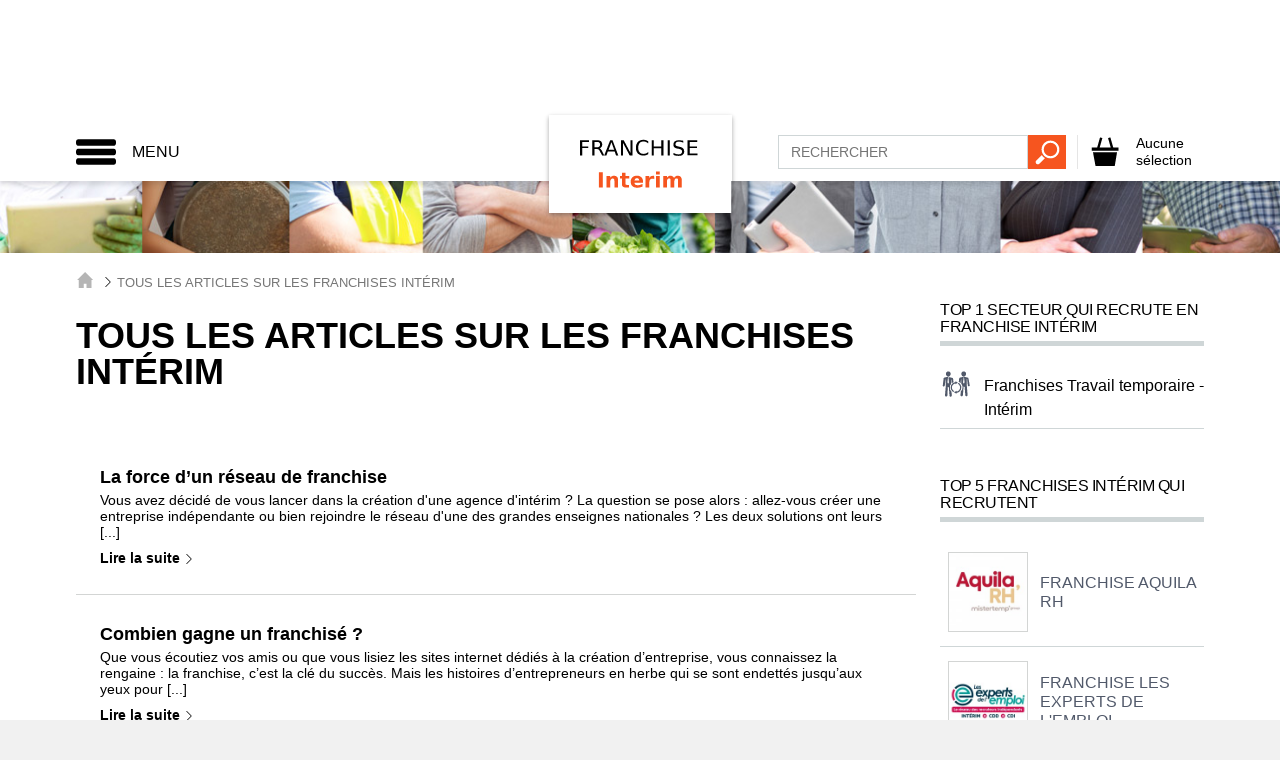

--- FILE ---
content_type: text/html; charset=UTF-8
request_url: https://www.franchise-interim.fr/infos-de-la-franchise.php?p=2
body_size: 60162
content:
<!DOCTYPE html>
<html lang="fr">
  <head>
    
    <title>Tous les articles sur les Franchises Intérim</title>
<meta name="description" content="Retrouvez l'intégralité des articles sur les Franchises Intérim. Suivez tous les articles publiés sur le thème de la Franchise Intérim">
<meta name="robots" content="noindex,follow">
<link rel="prev" href="https://www.franchise-interim.fr/infos-de-la-franchise.php"/>
<meta property="og:title" content="Tous les articles sur les Franchises Intérim" />
<meta property="og:description" content="Retrouvez l'intégralité des articles sur les Franchises Intérim. Suivez tous les articles publiés sur le thème de la Franchise Intérim" />

<meta name="twitter:title" content="Tous les articles sur les Franchises Intérim" />
<meta name="twitter:description" content="Retrouvez l'intégralité des articles sur les Franchises Intérim. Suivez tous les articles publiés sur le thème de la Franchise Intérim" />
<script type="application/ld+json">{"@context":"https:\/\/schema.org"}</script>
    <meta charset="utf-8">
    <meta http-equiv="X-UA-Compatible" content="IE=edge">
    <meta name="viewport" content="width=device-width, initial-scale=1">
    
    <script>
window.dataLayer = window.dataLayer || [];
dataLayer = [[]];
</script>
<script>(function(w,d,s,l,i){w[l]=w[l]||[];w[l].push({'gtm.start':
new Date().getTime(),event:'gtm.js'});var f=d.getElementsByTagName(s)[0],
j=d.createElement(s),dl=l!='dataLayer'?'&l='+l:'';j.async=true;j.src=
'https://www.googletagmanager.com/gtm.js?id='+i+dl;f.parentNode.insertBefore(j,f);
})(window,document,'script','dataLayer','GTM-PZJGVLL');</script>
    
    <meta name="ipd:siteName" content="Franchise Intérim" />
<meta name="ipd:cmp" content="didomi" />
<meta name="ipd:pageType" content="PageList" />
<script type="text/javascript">
    window.gdprAppliesGlobally=true;(function(){function a(e){if(!window.frames[e]){if(document.body&&document.body.firstChild){var t=document.body;var n=document.createElement("iframe");n.style.display="none";n.name=e;n.title=e;t.insertBefore(n,t.firstChild)}else{setTimeout(function(){a(e)},5)}}}function e(n,r,o,c,s){function e(e,t,n,a){if(typeof n!=="function"){return}if(!window[r]){window[r]=[]}var i=false;if(s){i=s(e,t,n)}if(!i){window[r].push({command:e,parameter:t,callback:n,version:a})}}e.stub=true;function t(a){if(!window[n]||window[n].stub!==true){return}if(!a.data){return}var i=typeof a.data==="string";var e;try{e=i?JSON.parse(a.data):a.data}catch(t){return}if(e[o]){var r=e[o];window[n](r.command,r.parameter,function(e,t){var n={};n[c]={returnValue:e,success:t,callId:r.callId};a.source.postMessage(i?JSON.stringify(n):n,"*")},r.version)}}if(typeof window[n]!=="function"){window[n]=e;if(window.addEventListener){window.addEventListener("message",t,false)}else{window.attachEvent("onmessage",t)}}}e("__tcfapi","__tcfapiBuffer","__tcfapiCall","__tcfapiReturn");a("__tcfapiLocator");(function(e){var W=window,C='didomiConfig',D='app',N=document.head.childNodes,T,i;W[C]=W[C]||{};W[C][D]=W[C][D]||{};for(i=0;i<N.length;i++){T=N[i];if(T.nodeName==='META'&&T.name==='ipd:siteName')W[C][D]['name']=T.content;};W[C]['integrations'] = W[C]['integrations'] || {}; W[C]['integrations']['vendors'] = W[C]['integrations']['vendors'] || {}; W[C]['integrations']['vendors']['google'] = W[C]['integrations']['vendors']['google'] || {}; W[C]['integrations']['vendors']['google']['refresh'] = false;var t=document.createElement("script");t.id="spcloader";t.type="text/javascript";t.async=true;t.src="https://sdk.privacy-center.org/"+e+"/loader.js?target="+document.location.hostname;t.charset="utf-8";var n=document.getElementsByTagName("script")[0];n.parentNode.insertBefore(t,n)})("92502d09-0e0f-4b5a-8590-cad06e72159e")})();
</script>
<script type="didomi/javascript" data-vendor-raw="didomi:google" data-purposes="cookies" async src="https://securepubads.g.doubleclick.net/tag/js/gpt.js"></script>
<script>
  var googletag = googletag || {};
  googletag.cmd = googletag.cmd || [];

  function configureGoogleAds(googletag) {

    googletag.cmd.push(function() {
           
      // 1.2.1 DEFINITION DU MAPPING DE DIMENSIONS
      var size_mapping = googletag.sizeMapping()
                  .addSize([1024,600], [[970,90],[728,90]])
                  .addSize([1023,599], [[728,90],[320,50],[320,100]])
                  .addSize([800,480], [[320,50],[320,100]])
                  .addSize([0,0], [[320,50],[320,100]])
                  .build();

        //1.2.2 DEFINITION DES ADSLOTS
        googletag.defineSlot('/21799741328/franchiseinterim/defaut', [[970,90],[728,90],[320,50],[320,100]], 'gam_banner_1').defineSizeMapping(size_mapping).addService(googletag.pubads()).setTargeting("pos_ban", "1");
                  googletag.defineSlot('/21799741328/franchiseinterim/defaut', [[300,600],[300,250]], 'gam_pave_1').addService(googletag.pubads()).setTargeting("pos_pave", "1");
          

      //gestion des pages de test dynamiques
      function getUrlParameter(name) {
        name = name.replace(/[\[]/, '\\[').replace(/[\]]/, '\\]');
        var regex = new RegExp('[\\?&]' + name + '=([^&#]*)');
        var results = regex.exec(location.search);
        return results === null ? '' : decodeURIComponent(results[1].replace(/\+/g, ' '));
      };

      var adTest = getUrlParameter('adtest');
      googletag.pubads().setTargeting('adtest', adTest);

      
              
      googletag.pubads().setTargeting('tags', ["franchises-services-entreprises","travail-temporaire-interim"]);
      
      //1.2.4 OPTIONS ET DECLENCHEMENT DU GPT
      googletag.pubads().disableInitialLoad();
      googletag.pubads().enableSingleRequest();
      googletag.pubads().setCentering(true);
      googletag.pubads().collapseEmptyDivs(true);
      googletag.enableServices();

    });   
  }
  
</script>


    
    <meta name="csrf-token" content="">
    
        <link rel="shortcut icon" type="image/x-icon" href="/images/favicon.png">
    <link href="/css/frinterim.css?id=1898c39e2133693ce210" rel="stylesheet">
      </head>
 <body >
    
    <noscript><iframe src="https://www.googletagmanager.com/ns.html?id=GTM-PZJGVLL"
height="0" width="0" style="display:none;visibility:hidden"></iframe></noscript>
    
        
        
    <div class="site-wrapper">
      
      <div id="svg-container" style="display: none;">
        <svg xmlns="http://www.w3.org/2000/svg" xmlns:xlink="http://www.w3.org/1999/xlink"><symbol viewBox="0 0 49.3 49.3" id="activity-recruiting" xmlns="http://www.w3.org/2000/svg"><path fill="#59829E" d="M13.8 31.1l-3.2 9.2 5.8-2 3.3 5.2 3.2-9.3-3.1-2.7-6-.4zm22 0l-6.1.4-3.1 2.7 3.2 9.3 3.3-5.2 5.8 2-3.1-9.2z"/><path fill="#EEC131" d="M34.7 15.2l-.4-5.5-5.4-.4-4.1-3.6-4.1 3.6-5.4.4-.4 5.5-3.6 4.2 3.6 4.2.4 5.5 5.4.4 4.1 3.6 4.1-3.6 5.4-.4.4-5.5 3.6-4.2-3.6-4.2zM24.8 27c-4.2 0-7.5-3.4-7.5-7.7 0-4.2 3.4-7.7 7.5-7.7 4.2 0 7.5 3.4 7.5 7.7 0 4.3-3.4 7.7-7.5 7.7zm-2.5-10.9l.3 1.5 1.6-.8v6.7h1.9V15h-1.6l-2.2 1.1z"/></symbol><symbol viewBox="0 0 30.8 28.1" id="add-cart-2" xmlns="http://www.w3.org/2000/svg"><path d="M23.9 12.5V9.7h-4.4l-2.4-8.6-2 .5 2.3 8.1H8l2.3-8.1-2-.5-2.5 8.6H1.1v2.8zM20.9 22.3h-3.2c-1.2 0-2.2-1-2.2-2.2s1-2.2 2.2-2.2h3.2v-3.2c0-.4.1-.7.3-1h-19l2.2 11.9h16.4l.1-.7v-2.6z"/><path d="M28.5 18.9h-4.2v-4.2c0-.6-.5-1.2-1.2-1.2s-1.2.5-1.2 1.2v4.2h-4.2c-.6 0-1.2.5-1.2 1.2s.5 1.2 1.2 1.2h4.2v4.2c0 .6.5 1.2 1.2 1.2s1.2-.5 1.2-1.2v-4.2h4.2c.6 0 1.2-.5 1.2-1.2s-.6-1.2-1.2-1.2z"/></symbol><symbol viewBox="0 0 477.175 477.175" id="arrow" xmlns="http://www.w3.org/2000/svg"><path d="M360.731 229.075l-225.1-225.1c-5.3-5.3-13.8-5.3-19.1 0s-5.3 13.8 0 19.1l215.5 215.5-215.5 215.5c-5.3 5.3-5.3 13.8 0 19.1 2.6 2.6 6.1 4 9.5 4 3.4 0 6.9-1.3 9.5-4l225.1-225.1c5.3-5.2 5.3-13.8.1-19z"/></symbol><symbol viewBox="0 0 55 55" id="arrow-up" xmlns="http://www.w3.org/2000/svg"><path class="adst1" d="M24.3 21.3c1.6-1.5 4.3-1.5 6 0L41.2 31c1.6 1.5 1.2 2.7-1 2.7H14.4c-2.2 0-2.7-1.2-1-2.7l10.9-9.7z"/></symbol><symbol viewBox="0 0 21.9 21.9" id="cancel" xmlns="http://www.w3.org/2000/svg"><path d="M14.1 11.3c-.2-.2-.2-.5 0-.7l7.5-7.5c.2-.2.3-.5.3-.7s-.1-.5-.3-.7L20.2.3c-.2-.2-.5-.3-.7-.3-.3 0-.5.1-.7.3l-7.5 7.5c-.2.2-.5.2-.7 0L3.1.3C2.9.1 2.6 0 2.4 0s-.5.1-.7.3L.3 1.7c-.2.2-.3.5-.3.7s.1.5.3.7l7.5 7.5c.2.2.2.5 0 .7L.3 18.8c-.2.2-.3.5-.3.7s.1.5.3.7l1.4 1.4c.2.2.5.3.7.3s.5-.1.7-.3l7.5-7.5c.2-.2.5-.2.7 0l7.5 7.5c.2.2.5.3.7.3s.5-.1.7-.3l1.4-1.4c.2-.2.3-.5.3-.7s-.1-.5-.3-.7l-7.5-7.5z" fill="#FFF"/></symbol><symbol viewBox="0 0 348 348" id="cart" xmlns="http://www.w3.org/2000/svg"><path d="M269.5 121.4l-33.2-117-27 7.7 31 109.4H112.5l30.9-109.2-27-7.7-33.1 116.9H18.9v39.1h310.3v-39.1l-59.7-.1zM64 337.1h222.8l26.9-161.5H34.3L64 337.1z"/></symbol><symbol viewBox="0 0 21.9 21.9" id="close" xmlns="http://www.w3.org/2000/svg"><path d="M14.1 11.3c-.2-.2-.2-.5 0-.7l7.5-7.5c.2-.2.3-.5.3-.7s-.1-.5-.3-.7L20.2.3c-.2-.2-.5-.3-.7-.3-.3 0-.5.1-.7.3l-7.5 7.5c-.2.2-.5.2-.7 0L3.1.3C2.9.1 2.6 0 2.4 0s-.5.1-.7.3L.3 1.7c-.2.2-.3.5-.3.7s.1.5.3.7l7.5 7.5c.2.2.2.5 0 .7L.3 18.8c-.2.2-.3.5-.3.7s.1.5.3.7l1.4 1.4c.2.2.5.3.7.3s.5-.1.7-.3l7.5-7.5c.2-.2.5-.2.7 0l7.5 7.5c.2.2.5.3.7.3s.5-.1.7-.3l1.4-1.4c.2-.2.3-.5.3-.7s-.1-.5-.3-.7l-7.5-7.5z"/></symbol><symbol viewBox="0 0 14 14" id="close-envelope" xmlns="http://www.w3.org/2000/svg"><g fill="#030104"><path d="M7 9L5.268 7.484.316 11.729c.18.167.423.271.691.271h11.986c.267 0 .509-.104.688-.271L8.732 7.484 7 9z"/><path d="M13.684 2.271A1.007 1.007 0 0 0 12.993 2H1.007c-.267 0-.509.104-.689.273L7 8l6.684-5.729zM0 2.878v8.308l4.833-4.107zM9.167 7.079L14 11.186V2.875z"/></g></symbol><symbol viewBox="0 0 11.3 12" id="cursor-select" xmlns="http://www.w3.org/2000/svg"><path fill="#C0C0C0" d="M10.8 3L5.7 9.9.5 3z"/></symbol><symbol viewBox="0 0 440 440" id="doc-file" xmlns="http://www.w3.org/2000/svg"><g fill="#3E6D8E"><path d="M320.285 241.141c-54.826 0-99.43 44.604-99.43 99.429S265.459 440 320.285 440s99.43-44.604 99.43-99.43-44.604-99.429-99.43-99.429zm-12.448 153.963l-58.808-58.808 21.213-21.213 37.595 37.594 56.034-56.034 21.213 21.213-77.247 77.248zM235.285 15v70h70z"/><path d="M70.285 347.5v-30h122.632a128.493 128.493 0 0 1 14.382-40H70.285v-30h160.153c23.296-22.496 54.981-36.359 89.847-36.359V115h-115V0h-185v415h194.179c-13.613-19.299-22.095-42.465-23.422-67.5H70.285zm0-170h200v30h-200v-30z"/></g></symbol><symbol viewBox="0 0 495.622 495.622" id="doc-hands" xmlns="http://www.w3.org/2000/svg"><path d="M495.622 113.089v150.03s-32.11 6.326-38.725 7.158c-6.594.83-27.316 7.521-42.334-6.914-23.16-22.197-105.447-104.03-105.447-104.03s-14.188-13.922-36.969-1.89c-20.912 11.022-51.911 27.175-64.859 33.465-24.477 13.028-44.764-7.642-44.764-23.387 0-12.213 7.621-20.502 18.515-26.598 29.524-17.898 91.752-52.827 117.67-66.598 15.754-8.379 27.105-9.097 48.734 9.124 26.638 22.403 50.344 42.824 50.344 42.824s7.732 6.453 20.063 3.854c30.28-6.402 77.772-17.038 77.772-17.038zM168.098 367.3c3.985-10.238 2.653-21.689-4.987-29.545-6.865-7.027-16.888-8.879-26.445-6.689 2.673-9.479 1.197-19.568-5.705-26.688-6.886-7.009-16.89-8.898-26.446-6.688 2.653-9.465 1.181-19.553-5.725-26.652-10.814-11.092-29.519-10.616-41.807 1.097-12.223 11.729-20.053 32.979-9.144 45.487 10.891 12.445 23.405 4.873 32.945 2.699-2.654 9.465-10.606 18.269-.813 30.658 9.784 12.395 23.404 4.875 32.954 2.721-2.663 9.429-10.268 19.117-.851 30.604 9.502 11.522 25.065 5.383 35.344 2.19-3.967 10.199-12.458 21.193-1.549 33.513 10.892 12.409 36.063 6.668 48.358-5.063 12.262-11.729 13.439-30.318 2.654-41.445-7.446-7.634-18.546-9.41-28.783-6.199zm224.344-78.054c-88.88-88.881-47.075-47.058-94.906-94.992 0 0-14.375-14.311-33.321-5.998-13.3 5.828-30.423 13.771-43.307 19.835-14.158 7.424-24.347 9.722-29.131 9.69-27.37-.179-49.576-22.178-49.576-49.521 0-17.738 9.417-33.181 23.462-41.947 19.75-13.667 65.21-37.847 65.21-37.847s-13.849-17.549-44.187-17.549c-30.329 0-93.695 41.512-93.695 41.512s-17.976 11.514-43.601 1.143L0 96.373V268.05s14.103 4.082 26.775 9.258c2.862-8.162 7.48-15.699 13.886-21.924 21.023-20.024 55.869-20.232 74.996-.537 5.762 5.987 9.783 13.129 11.835 21.024 7.707 2.379 14.688 6.593 20.298 12.373a47.226 47.226 0 0 1 11.854 20.984c7.698 2.381 14.669 6.611 20.298 12.395 6.339 6.537 10.562 14.433 12.534 22.988a48.588 48.588 0 0 1 21.176 12.693c11.495 11.807 15.575 27.826 13.103 43.278.02 0 .058 0 .076.035.188.246 7.122 7.976 11.446 12.336 8.474 8.482 22.311 8.482 30.811 0 8.444-8.479 8.481-22.289 0-30.811-.304-.303-30.572-31.963-28.136-34.418 2.418-2.438 40.981 37.688 41.699 38.422 8.463 8.465 22.291 8.465 30.792 0 8.481-8.479 8.463-22.289 0-30.791-.416-.396-2.152-2.059-2.796-2.721 0 0-38.234-34.06-35.324-36.97 2.946-2.928 50.438 41.392 50.515 41.392 8.537 7.688 21.687 7.631 29.9-.586 7.991-7.99 8.162-20.629 1.078-29.146-.15-.453-36.194-38.121-33.381-40.955 2.854-2.871 38.519 33.853 38.594 33.929 8.444 8.463 22.291 8.463 30.792 0 8.463-8.464 8.463-22.291 0-30.83-.115-.072-.266-.148-.379-.222z" fill="#3E6D8E"/></symbol><symbol viewBox="0 0 310.277 310.277" id="doc-question" xmlns="http://www.w3.org/2000/svg"><path d="M155.139 0C69.598 0 0 69.598 0 155.139c0 85.547 69.598 155.139 155.139 155.139s155.139-69.592 155.139-155.139C310.283 69.592 240.686 0 155.139 0zm-5.848 227.815c-7.309 0-12.322-5.639-12.322-12.948 0-7.727 5.227-13.157 12.536-13.157 7.315 0 12.322 5.43 12.322 13.157-.005 7.309-4.809 12.948-12.536 12.948zm20.258-78.321c-9.183 10.86-12.53 20.049-11.904 30.706l.209 5.43h-16.29l-.418-5.43c-1.253-11.283 2.506-23.599 12.954-36.135 9.404-11.069 14.625-19.219 14.625-28.617 0-10.651-6.689-17.751-19.852-17.96-7.518 0-15.872 2.506-21.093 6.474l-5.012-13.157c6.892-5.012 18.796-8.354 29.87-8.354 24.023 0 34.882 14.828 34.882 30.706.001 14.2-7.941 24.433-17.971 36.337z" fill="#3E6D8E"/></symbol><symbol viewBox="0 0 611.998 611.998" id="doc-social" xmlns="http://www.w3.org/2000/svg"><g fill="#3E6D8E"><path d="M382.167 150.945c9.702 10.875 16.557 24.306 20.381 39.921 3.629 14.822 4.44 31.308 2.414 49.006a248.764 248.764 0 0 1-3.479 21.802c12.532 12.135 28.95 19.839 50.296 19.838 59.22-.005 80.529-59.3 86.105-108.006 6.872-60.004-21.498-105.163-86.105-105.163-50.698 0-79.079 27.82-85.628 68.798 5.925 3.921 11.298 8.514 16.016 13.804z"/><path d="M611.973 422.704c-.645-18.899-2.861-37.887-6.161-56.495-3.992-22.539-9.08-55.585-28.759-70.275-11.38-8.491-26.117-11.278-39.143-16.398-6.343-2.492-12.024-4.967-17.354-7.784-17.995 19.734-41.459 30.055-68.782 30.057-21.261 0-40.172-6.281-56.001-18.358-3.644 11.272-8.522 22.623-15.044 32.994 5.728 3.449 11.923 6.204 19.451 9.162 3.332 1.31 6.99 2.506 10.864 3.771 10.472 3.422 22.339 7.301 32.994 15.255 25.329 18.907 31.564 54.336 36.117 80.207l.49 2.792c2.355 13.266 4.084 26.299 5.197 38.961 20.215-2.071 40.327-5.61 60.047-9.774 15.941-3.365 31.774-7.471 47.109-13.003 12.249-4.419 19.478-6.473 18.975-21.112zM160.216 281.511c21.345.002 37.762-7.703 50.295-19.838a248.705 248.705 0 0 1-3.479-21.802c-2.026-17.697-1.214-34.184 2.414-49.006 3.823-15.614 10.679-29.046 20.381-39.921 4.718-5.291 10.09-9.884 16.014-13.805-6.549-40.978-34.93-68.798-85.628-68.798-64.606 0-92.977 45.16-86.106 105.163 5.58 48.708 26.889 108.003 86.109 108.007z"/><path d="M167.957 344.634c10.655-7.954 22.524-11.833 32.994-15.255 3.875-1.265 7.531-2.461 10.864-3.771 7.528-2.957 13.725-5.711 19.451-9.162-6.52-10.369-11.4-21.722-15.043-32.994-15.829 12.077-34.741 18.358-56.001 18.358-27.322-.001-50.788-10.324-68.782-30.057-5.329 2.817-11.012 5.291-17.354 7.784-13.026 5.12-27.763 7.907-39.143 16.398-19.678 14.691-24.767 47.735-28.759 70.275-3.3 18.607-5.516 37.595-6.161 56.495-.502 14.64 6.726 16.693 18.974 21.112 15.334 5.531 31.17 9.637 47.109 13.003 19.72 4.165 39.833 7.704 60.047 9.774 1.112-12.662 2.841-25.693 5.197-38.961l.49-2.792c4.554-25.87 10.788-61.3 36.117-80.207z"/><path d="M470.351 429.405l-.493-2.805c-4.258-24.197-10.091-57.334-32.191-73.832-9.321-6.957-19.872-10.404-30.078-13.74-4.019-1.313-7.812-2.554-11.427-3.974-5.269-2.07-10.016-4.097-14.464-6.338-18.684 24.932-44.58 38.059-75.383 38.062-30.795 0-56.687-13.128-75.371-38.062-4.449 2.243-9.196 4.269-14.467 6.34-3.61 1.418-7.406 2.659-11.424 3.972-10.207 3.335-20.761 6.784-30.079 13.74-22.107 16.5-27.936 49.645-32.193 73.846l-.493 2.795c-3.557 20.086-5.68 39.572-6.308 57.914-.737 21.519 12.62 26.316 24.403 30.55l1.269.457c14.17 5.112 30.021 9.492 48.457 13.388 37.646 7.946 68.197 11.74 96.138 11.938h.144c27.946-.199 58.495-3.992 96.135-11.938 18.439-3.894 34.289-8.274 48.453-13.387l1.268-.456c11.786-4.233 25.147-9.029 24.41-30.553-.627-18.391-2.751-37.875-6.306-57.917z"/><path d="M221.005 243.009c5.577 48.709 26.883 108.009 86.103 108.006s80.529-59.297 86.106-108.006c6.871-60.002-21.503-105.16-86.106-105.16-64.593-.002-92.985 45.153-86.103 105.16z"/></g></symbol><symbol viewBox="0 0 60 50" id="double-arrow" xmlns="http://www.w3.org/2000/svg"><path d="M32.8 24L9.2.4c-.6-.6-1.4-.6-2 0s-.6 1.4 0 2L29.8 25 7.2 47.6c-.6.6-.6 1.4 0 2 .3.3.6.4 1 .4s.7-.1 1-.4L32.8 26c.5-.6.5-1.5 0-2z"/><path d="M53 24L29.4.4c-.6-.6-1.4-.6-2 0s-.6 1.4 0 2L50 25 27.4 47.6c-.6.6-.6 1.4 0 2 .3.3.6.4 1 .4s.7-.1 1-.4L53 26c.5-.6.5-1.5 0-2z"/></symbol><symbol viewBox="0 0 119 119" id="download" xmlns="http://www.w3.org/2000/svg"><path d="M104.7 76.5c-2.3 0-4.1 1.8-4.1 4.1v19.7H18.7V80.6c0-2.3-1.8-4.1-4.1-4.1s-4.1 1.8-4.1 4.1v23.8c0 2.3 1.8 4.1 4.1 4.1h90.1c2.3 0 4.1-1.8 4.1-4.1V80.6c0-2.3-1.8-4.1-4.1-4.1z"/><path d="M56.6 81.4c2.3 2.3 5.1 1 6 0l23.5-25.3c1.5-1.7 1.4-4.3-.2-5.8-1.7-1.5-4.3-1.4-5.8.2L63.7 68.2V15c0-2.3-1.8-4.1-4.1-4.1s-4.1 1.8-4.1 4.1v53.2L39.1 50.5c-1.5-1.7-4.1-1.7-5.8-.2-1.7 1.5-1.7 4.1-.2 5.8l23.5 25.3z"/></symbol><symbol viewBox="-1 -2 24.7 25.7" id="file" xmlns="http://www.w3.org/2000/svg"><path d="M22.6 22.8H.1V-1.1h22.5v23.9zM.9 21.9h20.9V-.3H.9v22.2z"/><path d="M2.2 2.4h7.1v7H2.2zM11.9 2.4h8.4V3h-8.4zM11.9 5.7h8.4v.6h-8.4zM11.9 8.9h8.4v.6h-8.4zM2.2 12.2h18.1v.6H2.2zM2.2 15.4h18.1v.6H2.2zM2.2 18.7h18.1v.6H2.2z"/></symbol><symbol viewBox="0 0 60 50" id="formation" xmlns="http://www.w3.org/2000/svg"><path fill="#1D1D1B" d="M9.5 9.9c2 0 3.7-1.7 3.7-3.7s-1.7-3.7-3.7-3.7-3.7 1.7-3.7 3.7 1.7 3.7 3.7 3.7zm41.2 0c2 0 3.7-1.7 3.7-3.7s-1.7-3.7-3.7-3.7S47 4.2 47 6.2s1.6 3.7 3.7 3.7zm9 5.4c0-2.3-1.9-4.2-4.2-4.2H47c0-.1-.1-.1-.2-.2-.6-.8-1.8-.8-2.5-.2l-4.4 3.8-3.9-3c-.3-.2-.7-.4-1.1-.4H33l-2.2 5.8.5-2.5c0-.2 0-.4-.1-.5l-.7-1.3.6-1.2v-.3c0-.1-.1-.1-.2-.1h-1.8c-.1 0-.2 0-.2.1v.3l.6 1.2-.7 1.3c-.1.2-.1.3-.1.5l.5 2.5-2.1-5.9h-1.8c-1.4 0-2.7.8-3.4 2l-1.2 2.3-3.8-5.3c-.6-.8-1.7-1-2.5-.4-.5.4-.8.9-.8 1.5h-9C2.3 11.1.4 13 .4 15.3v13.1c0 1 .8 1.8 1.8 1.8S4 29.4 4 28.4V15.3c0-.2.2-.3.3-.3.2 0 .3.2.3.3v30.1c0 1.2 1 2.1 2.1 2.1 1.2 0 2.1-1 2.1-2.1V28.6c0-.3.2-.5.5-.5s.5.2.5.5v16.7c0 1.2 1 2.1 2.1 2.1 1.2 0 2.1-1 2.1-2.1V15.2c0-.2.2-.4.4-.4s.4.2.4.4l.2 13.2c0 1 .8 1.8 1.8 1.8s1.8-.8 1.8-1.8v-9.9l.9 1.3c.3.5.9.8 1.5.8.7 0 1.3-.4 1.6-.9 1.6-3 2.2-4.2 2.5-4.7 0-.1.1-.1.2-.1s.1.1.1.2v30.3c0 1.2 1 2.1 2.1 2.1 1.2 0 2.1-1 2.1-2.1V28.6c0-.3.2-.5.5-.5s.5.2.5.5v16.7c0 1.2 1 2.1 2.1 2.1 1.2 0 2.1-1 2.1-2.1v-30c0-.1 0-.1.1-.1h.2l3.8 2.9c.3.2.7.4 1.1.4.4 0 .8-.1 1.2-.4l.5-.4-.1 10.7c0 1 .8 1.8 1.8 1.8s1.8-.8 1.8-1.8l.1-13.1c0-.2.2-.3.3-.3.2 0 .3.2.3.3v30.1c0 1.2 1 2.1 2.1 2.1 1.2 0 2.1-1 2.1-2.1V28.6c0-.3.2-.5.5-.5s.5.2.5.5v16.7c0 1.2 1 2.1 2.1 2.1s2.1-1 2.1-2.1V15.2c0-.2.2-.4.4-.4s.4.2.4.4l.1 13.1c0 1 .8 1.8 1.8 1.8s1.8-.8 1.8-1.8l-.1-13zM30.1 9.9c2 0 3.7-1.7 3.7-3.7s-1.7-3.7-3.7-3.7-3.7 1.7-3.7 3.7 1.6 3.7 3.7 3.7z"/></symbol><symbol id="founds" viewBox="0 0 50 50" xmlns="http://www.w3.org/2000/svg"><style>.arst0{fill:none}</style><path d="M35.9 15c-2.7-2.7-6.5-4.4-10.6-4.4s-7.9 1.7-10.6 4.4-4.4 6.5-4.4 10.6 1.7 7.9 4.4 10.6 6.5 4.4 10.6 4.4 7.9-1.7 10.6-4.4 4.4-6.5 4.4-10.6-1.7-7.9-4.4-10.6zm-.6 20.5c-2.5 2.5-6.1 4.1-9.9 4.1-3.9 0-7.4-1.6-9.9-4.1s-4.1-6.1-4.1-9.9c0-3.9 1.6-7.4 4.1-9.9s6.1-4.1 9.9-4.1c3.9 0 7.4 1.6 9.9 4.1s4.1 6.1 4.1 9.9c0 3.9-1.6 7.4-4.1 9.9z"/><path class="arst0" d="M35.9 15c-2.7-2.7-6.5-4.4-10.6-4.4s-7.9 1.7-10.6 4.4-4.4 6.5-4.4 10.6 1.7 7.9 4.4 10.6 6.5 4.4 10.6 4.4 7.9-1.7 10.6-4.4 4.4-6.5 4.4-10.6-1.7-7.9-4.4-10.6zm-.6 20.5c-2.5 2.5-6.1 4.1-9.9 4.1-3.9 0-7.4-1.6-9.9-4.1s-4.1-6.1-4.1-9.9c0-3.9 1.6-7.4 4.1-9.9s6.1-4.1 9.9-4.1c3.9 0 7.4 1.6 9.9 4.1s4.1 6.1 4.1 9.9c0 3.9-1.6 7.4-4.1 9.9z"/><path d="M20.9 21c.6-.6 1.3-1.1 2.1-1.4.8-.3 1.6-.5 2.5-.5s1.7.2 2.5.5 1.5.8 2.1 1.4c.2.2.5.2.7 0s.2-.5 0-.7c-.7-.7-1.5-1.2-2.4-1.6s-1.9-.6-2.9-.6-2 .2-2.9.6-1.7.9-2.4 1.6-1.2 1.5-1.6 2.4c-.1.3-.2.7-.3 1h-1.7c-.3 0-.5.2-.5.5s.2.5.5.5h1.5c0 .3-.1.6-.1.9s0 .6.1 1h-3.4c-.3 0-.5.2-.5.5s.2.5.5.5h3.6c.1.3.2.7.3 1 .4.9.9 1.7 1.6 2.4s1.5 1.2 2.4 1.6 1.9.6 2.9.6 2-.2 2.9-.6c.9-.4 1.7-.9 2.4-1.6.2-.2.2-.5 0-.7s-.5-.2-.7 0c-.6.6-1.3 1.1-2.1 1.4-.8.3-1.6.5-2.5.5s-1.7-.2-2.5-.5-1.5-.8-2.1-1.4-1.1-1.3-1.4-2.1c-.1-.2-.2-.4-.2-.6H26c.3 0 .5-.2.5-.5s-.2-.5-.5-.5h-6.9c0-.3-.1-.6-.1-1 0-.3 0-.6.1-.9h8.8c.3 0 .5-.2.5-.5s-.2-.5-.5-.5h-8.6c.1-.2.1-.4.2-.6.3-.8.8-1.5 1.4-2.1z"/></symbol><symbol viewBox="0 0 33 38" id="france-recruiting" xmlns="http://www.w3.org/2000/svg"><g fill="#59829E" stroke="#FFF" stroke-width=".25" stroke-miterlimit="10"><path d="M25.1 10.9l-.2.2h-.1l-.3-.1-.2-.1H24l-.1.1h-.3l-.2-.4h-.2v-.2H23l-.3-.3h-.3v-.3l-.1-.3v-.2l.1-.3h-.1l-.2.2-.1.3-.4.2-.3-.1h-.1v.3l-.1.2.1.2-.2.4h-.1V11.5l-.3-.1-.4.2-.2.2.2.4-.3.1.1.1v.1l.1.1-.4.5v.1l-.1.1.2.4.1.1-.2.2h-.1v.4l.2.1.2.3.1.4.1-.1.2.2.2.5.6-.1.1.1.1-.1h.3l.2-.2h.4v.1h.1v.1h.1l.1.1v.2l-.1.1.1.2.5.1.2.1v.1l.2-.1.1-.1.3-.2.1.1h.2v-.4l.1-.1h.1l.1-.2v-.1l.4-.3.4.2.3-.1.2.2.3-.1.4.3.4.2v.5h.1l.1.3h.1v.2h.5v-.2h.1v-.2l.1-.1-.1-.4.1-.8.2-.2.3-.7.1-.8.5-.7.2-.5-.4-.2h-.7l-.4-.4-.4.3-.3-.1-.1.1-.1-.2-.2-.1-.1.1v.1h-.1l-.4-.5-.1-.3-.2-.1-.6-.1z"/><path d="M17.6 6.3l-.8.2-.7.2-.3.2v.9l.2.2-.1-.1v.5l.1.1-.2.1v.2l.1.2-.1-.1-.3.4.6.5.2.4-.2.2.1.4-.1.4.2.4-.2.1.1.2.3.1.3-.1.5.1.1-.1.5.3.3.1.1-.1.1.1.4-.1h.1l.1.1v.1l.2.2.5.3.4-.5-.1-.1v-.1l-.1-.1.3-.1-.2-.2.1-.1.4-.2.3.1V10.8h.1l.2-.4-.1-.2.1-.2v-.3l-.2-.1.2-.3-.2-.3.1-.3h-.1l-.2-.2-.3.1-.3-.1-.1.1-.1-.5-.3-.1-.1-.1-.1.1h-.1l-.2-.4v-.2l-.1-.2h-.3l-.3.2-.1-.1-.1-.3H18l-.1-.1.1-.3-.1-.3h-.3z"/><path d="M17.3 12.1l-.1.1-.5-.1-.3.1-.3-.1-.1-.2-.2.5h-.2l-.1.1.1.3.2.3v.5l.3.3.1.3.1.1h.2l.1.5h.3l.1-.1.1.1.1-.1h.2v.2l.2.2v.1l-.1.1h.5l.6-.1.2-.3v-.3l.8-.2V14h.1l.2-.2-.1-.1-.2-.4.1-.1v-.1l-.5-.3-.2-.2V12.3h-.1l-.4.1-.1-.1-.1.1-.3-.1-.7-.2z"/><path d="M21.5 15.8l-.1.1-.1-.1-.6.1-.2-.5-.2-.2-.1.1-.2-.4-.2-.3-.2-.1-.8.2v.3l-.2.3.3.4v.3l-.2.2.1.1-.1.1-.3.2.2.1.1.3h-.1l-.1.1.1.3-.1.3.1.1.2.4v.3l.1.1v.3l-.1.4.3.3h.3l.1-.1.2.2.3-.3.3.7.4.1.1.1v.3l-.1.4v.2l.3.2.4-.1.1.1.3-.2V21l.1-.1.1.1.1-.1.1.1.1-.1.3.4.3-1 .3.1.3-.1.2.2.2.4h.1v.2h.1l.2-.2.2.1v.1h.2l.3-.2.2-.3.2-.6.6-.5V19l.4-.3.6-.7v-.1l.1-.1-.2-.2v-.1l.2-.2h.2l-.1-.3h-.1v-.5l-.4-.5-.4-.3-.3.1-.2-.2-.3.1-.4-.2-.4.3v.1l-.1.1h-.1l-.1.1v.4h-.2l-.1-.1-.3.2-.1.1.1-.1-.1.1-.2.1v-.1l-.2-.1-.5-.1-.1-.2.1-.1V16h-.2v-.1h-.1v-.1h-.4l-.2.2-.4-.2z"/><path d="M18 15.4h-.5l.1-.1v-.1l-.2-.2v-.2h-.2l-.1.1-.1-.1h-.3l-.1-.5h-.2l-.1-.1-.1-.2-.3-.3v-.5l-.2-.3-.3.3v.1l-.3.1-.1-.1-.3.2-.3.1-.1.1v.2l.2.2v.4l-.4.3.1.4.1.2v.1l-.1.1.1.1v.3l-.3.4h-.2v.2l-.4.2h-.1v.2l-.3-.1v.1l-.1.5-.3.8.3.2v.2h.1l.1.3.1.1h.5l-.1-.1.3.1v.2l.5.7v.3l.2.2h.1l.1.3.1.1-.1.1.1.1.3-.1.1.1.1-.1.6-.1.1-.1.7.1H17.1l.2-.3h.4l.1-.1-.1-.3.1-.1.4-.1.2-.2h.2l.1-.4v-.3l-.1-.1v-.3l-.2-.4-.1-.1.1-.3-.1-.3.1-.1h.1l-.1-.3-.2-.1.3-.2.1-.1-.1-.1.2-.2v-.3l-.3-.4-.4-.4z"/><path d="M18 19.8l-.1.1.1.3-.1.1h-.4l-.2.3.1.2c.1.1.2.2.4.2l.2.4v.2l.1.3-.5.4.2.3.1.3-.1.1.1.7-.3-.1v.2l-.6.6.1.1-.1.1v.2l-.2.1.1.2-.2.1v.3l.2.3-.1.3.2.2.3-.2.3.1.2-.2.2-.4.2-.2.3.2.1.2.1.1v.2l.1.3.3-.8.1.1.4-.3.1.1.1.3.3.1v-.1h.1l.4.4.1.5.4.7.4.2.4-.2v.2l.1-.6h.1l.3.2V27h.3l.2.2.4-.2.1.1.1-.1v.3h.5v.1l.3.1.2-.2h.1v-.2l-.5-.3-.1-.1.2-.3.2.1.1-.1-.1-.1.1-.3h.3v-.4l.3-.1v-.1l.6-.2.2.1V25l-.2-.2-.1-.2.1-.2.4.2.1-.1.3-.1 1-.4.1-.2-.1-.1.1-.3-.4-.3-.1-.3v-.2l-.3-.1h.2v-.2l.4-.4v-.2l-.2-.2-.4-.4.1-.3-.2-.3v-.1H26.1l-.1.2-.2-.1-.1.3.1.2-.3.3h-.4v-.2l.3-.2.1-.3-.2-.1-.3.3-.3.2h-.2v-.1l-.2-.1-.2.2H24v-.2h-.1l-.2-.4-.2-.2-.3.1-.3-.1-.3 1-.3-.4-.1.2-.1-.1-.1.1-.1-.1-.1.1v.2l-.3.2-.1-.1-.4.1-.3-.2V21l.2-.2v-.3l-.1-.1-.4-.1-.3-.7-.3.3-.2-.2-.1.1h-.3l-.3-.3h-.2l-.2.2-.5.1z"/><path d="M17.2 20.6H16.9l-.7-.1-.1.1-.6.1-.1.1-.1-.1-.3.1-.1-.1.1-.1-.1-.1-.1-.3h-.1l-.4-.2v-.3l-.5-.7v-.2l-.3-.1.1.1h-.5l-.1-.1v-.1h-.1v-.2l-.3-.2-.3.3-.1-.1h-.8l-.2.2h-.6l.1.3.2.2.2.9v.4l.1.1-.5.2-.1-.1h-.3l.1-.1-.4.3-.2.5h.1l.2.4H10v.3l-.1.3-.2.2.1.2.4.2.5.6.1.4v.1l-.1.2-.1-.4-.6-.6v-.1l-.1.3-.3 2.5.2-.4.2.3v.1h-.3l-.2.3v.2L9 28.9l-.2.4-.2.3-.3.2.1.2v.2l.2-.2.3.1.1.1-.1.3-.1.1.1.1h.2v-.2h.1v.2l.3.2.5.2h.3l.1.2.4.3.1-.1.1.1.3-.2.1-.4.1-.1h.2v-.1l.4-.5v-.2l.1-.1v-.4H12l.1-.1-.1-.3h-.3l-.1-.1.2-.6v-.3l.5-.1v.2l.1-.1v-.1h.2l.1-.1h.4l.3-.1h.4l.1-.1.2-.2h.1l-.1-.1.2-.3-.1-.1V27l.4-.1-.1-.5.2-.2.2-.3.3-.2v-.2l.2-.2.1-.3v-.3h.4l.3.3.3-.1h.3l.2-.1-.1-.2.2-.1v-.2l.1-.1-.2.2.4-.5v-.2l.3.1-.1-.7.1-.1-.1-.3-.2-.3.5-.4-.1-.3v-.2l-.1-.5c-.1-.1-.2-.2-.4-.2l-.1-.2zM10.7 11.3l-.3.1-.3-.5.1-.4-.1-.1h-.3l-.1.1h-.3l-.6-.2v.1l.2.1v.2l-.1.1.1.5.4.5-.1.5.1.1v.3l-.1.3.2.5.1.1.1-.1v.1h-.4l.2.5h.1l.4-.2.3.1h.4l.2.2.1-.1.1.1.3-.2h.6v-.1h.1l.1.3.2.1v.1h.2l.5-.3.1.1.1.4.4.2h.1l.2.2h.2l-.1-.4.4-.3v-.4l-.2-.2v-.2l.1-.1.3-.1.3-.2.1.1.3-.1V13l.3-.3-.1-.3.1-.1h.2l.2-.5.2-.1-.2-.4.1-.4-.1-.4.2-.2-.2-.4-.6-.5-.5.4-1.2.2-.7.4-.3.6.1.1.4.1h-.1l-.4.1-.2.2-.5.1-.4-.2-.6-.1h-.4z"/><path d="M7.8 13.4h-.2l-.5.4v-.2l-.2-.1v-.2l-.3-.3h-.1v-.1h-.2l-.1.1.1-.3-.2.2v-.2l-.4.2-.1-.1-.2.2v.3h-.2l-.2-.2h-.1v.2l-.1-.1-.1.2v-.3l-.7.2-.1-.1-.5.3.1.1h-.4l-.1.1-.2.3.1.1.1-.1.1.1.6-.2-.2.1v.2l.3-.1v.1l.1.1h-.2l.3.1-.3-.1-.1-.1-.2.1-.3-.1-.1-.1-.1.2.1.3.1-.1h.1l.3.2v.2l-.1.1-.1-.1-.6.1h.1l.5.2.2.3-.1.3h.4l.2-.2v-.1h.1v-.2l.1.1h-.1v.2l.1.1.2-.1.2.3h.1v-.1.1h.1v.1H5l.2-.1v-.2.4l.1.1.1-.1v-.3.2h.1l-.1.1.1.1.2.1.1-.1-.1.1v.1l.1.1v.2l.2.2v-.1l.1-.1h.2l.1.1-.1-.3.2.2.1-.1h.2l.1.1-.1.1h-.3l.2.2h.7-.2l.1.1.8-.2v-.3l.3-.2h.7l.1-.1.4-.2.3.2v-.1l.2-.4.3-.1-.1-.9.1-.1v-.6l-.3-.1-.4.2h-.1l-.2-.5h-.6v-.3h-.2l-.2.2.1.3-.1-.1-.1-.2h-.1v.1H8v-.2l-.2.1v-.2z"/><path d="M9.1 16.3l-.1.1h-.7l-.3.2v.3l-.8.2-.2.2.1.3.3.1.1.1.2-.2h.4l-.3.1v.3l-.2.1.4.1.2.2-.4.4v.2l.5.6.1.4.4.3.2.1.1.2.3.1.2.2v-.1h.1l.4-.2-.1.1h.3l.1.1.5-.2-.1-.1v-.4l-.2-.9.1-.2-.1-.3h.6l.2-.2h.8l.1.1.3-.3.3-.8.1-.5v-.1l.3.1v-.2h.1l.4-.2v-.2h.2l.3-.5v-.3l-.1-.1.1-.1v-.1l-.1-.2H14l-.2-.2h-.1l-.4-.2-.1-.4-.1-.1-.5.3h-.2v-.1l-.2-.1V14h-.1v.1h-.5l-.3.2-.1-.1-.2.1-.2-.2h-.4v.6l-.1.1.1.9-.3.1-.2.4v.1l-.3-.2-.5.2zM16.2 25.2l-.3-.3h-.4v.3l-.1.3-.2.2v.2l-.3.2-.2.3-.2.2.1.5-.4-.1v.1l.1.1-.2.3.1.1h-.1l-.2.2-.1.1h-.4l-.4.1h-.4l-.1.1h-.2v.1l-.1.1v-.2l-.5.1v.3l-.2.6.1.1h.3l.1.3v.2h.1v.4H12v.2l-.4.5v.1h-.2l-.1.1-.1.4.6.5.6-.1.1.1h.8l.1-.1v-.3l.1-.1.3.1.5.1.2.2h.3l.3.4v-.1h.2l.5.3.2.3.4.1.1.3h.2l.2-.2h.2l.5.1.2.2h.3V33l.4-.2.3-.1.4.1-.2-.3v-1.4l.3-.5.1-.1.3-.2h.3l.3-.4.5-.4.4-.1.1.2h.2l.2-.3.3-.1v-.1l.2-.2h.2l.1-.5.4-.5-.3-.3v-.3l-.1-.2-.3-.1H22l-.1.1v-.2l-.4.2-.4-.2-.4-.7-.1-.5-.4-.4h-.1v.1l-.3-.1-.1-.3-.1-.1-.4.3-.1-.1-.3.8-.1-.3v-.2l-.1-.1-.1-.2-.3-.2-.2.5-.2.4-.2.2h-.3l-.3.2-.2-.2.1-.3-.2-.3v-.3h-.3l-.2.1z"/><path d="M27.6 25.2h-.3L27 25v-.3h-.1l-.1-.3-.3.1-.1.1-.4-.2-.1.2.1.2.2.2v.3l-.2-.1-.6.2v.1l-.4.1v.4h-.3l-.1.3.1.1-.1.1-.2-.1-.2.3.1.1.5.3v.2h-.1l-.2.2-.3-.1v-.1h-.5V27l-.1.1-.2-.1-.4.2-.2-.2h-.3v.2l.1.2v.3l.3.3-.4.5-.1.5h-.2l-.2.1v.1l-.3.1-.2.3h.7l.1.1v.1h.2l.5-.1v.1l.1-.1h.1l.2.3.7-.1.2.4.5.1h.1l.3.2v.1l.4-.1.3.1.1.1.1-.3.4.1v-.1l.3-.1.1-.1h.2l.1-.3H27l.3-.4h.3l.2-.4.3-.1.1-.2.7-.4v-.4l.3-.4.1-.2-.2-.3-.6.2-.5-.3-.3-.1-.3-.4.1-.2-.2-.3.1-.1.1-.3.1-.1h.2l-.2-.4z"/></g><path fill="#EEC131" d="M22 10.8c-2.3 0-4.3 1.9-4.3 4.3 0 .9.6 2.5 1.8 4.7.9 1.6 1.7 2.9 1.8 2.9l.6 1 .6-1c0-.1.9-1.4 1.8-2.9 1.2-2.2 1.8-3.8 1.8-4.7.2-2.3-1.7-4.3-4.1-4.3zm0 6.5c-1.2 0-2.2-1-2.2-2.2 0-1.2 1-2.2 2.2-2.2 1.2 0 2.2 1 2.2 2.2 0 1.2-1 2.2-2.2 2.2zm0 0"/></symbol><symbol viewBox="0 0 378.94 378.94" id="heart" xmlns="http://www.w3.org/2000/svg"><path d="M348.151 54.514c-19.883-19.884-46.315-30.826-74.435-30.826-28.124 0-54.559 10.942-74.449 30.826l-9.798 9.8-9.798-9.8c-19.884-19.884-46.325-30.826-74.443-30.826-28.117 0-54.56 10.942-74.442 30.826-41.049 41.053-41.049 107.848 0 148.885l147.09 147.091a16.036 16.036 0 0 0 8.527 4.461 16.29 16.29 0 0 0 3.161.303c4.161 0 8.329-1.587 11.498-4.764l147.09-147.091c41.051-41.037 41.051-107.832-.001-148.885zm-22.996 125.89L189.47 316.091 53.782 180.404c-28.368-28.364-28.368-74.514 0-102.893 13.741-13.739 32.017-21.296 51.446-21.296 19.431 0 37.702 7.557 51.438 21.296l21.305 21.312c6.107 6.098 16.897 6.098 23.003 0l21.297-21.312c13.737-13.739 32.009-21.296 51.446-21.296 19.431 0 37.701 7.557 51.438 21.296 28.371 28.379 28.371 74.528 0 102.893z"/></symbol><symbol viewBox="0 0 49 50" id="historic" xmlns="http://www.w3.org/2000/svg"><path fill="#1D1D1B" d="M25.8 14.7h-3.4v11.7l10.8 6.4 1.8-3-9.2-5.5v-9.6m0-11.5c-8 0-15.2 4.4-18.8 11L1.6 8.9v14.9h14.9l-6.4-6.4c3-5.7 8.7-9.6 15.6-9.6C35.2 7.8 43 15.6 43 25s-7.8 17.2-17.2 17.2c-7.6 0-13.8-4.8-16.3-11.5H4.6c2.5 9.2 11 16.1 21.1 16.1 12.2 0 21.8-9.9 21.8-21.8S37.7 3.2 25.8 3.2"/></symbol><symbol viewBox="-1 -2 24.7 25.7" id="home" xmlns="http://www.w3.org/2000/svg"><path fill="#B5B5B5" d="M11.5-.7L0 10.8v.1h2.5v11.4h7v-6h4v6h7V10.9H23v-.1z"/></symbol><symbol viewBox="0 0 32 32" id="icon-auto" xmlns="http://www.w3.org/2000/svg"><g fill="#59829E"><path d="M31.6 24.6v-.2-.5-.5-.2-.2-.1-.1c0-.3-.1-.5-.1-.8 0-.1 0-.2-.1-.4 0-.1-.1-.2-.1-.3 0-.2-.1-.4-.2-.6v-.1-.1c0-.1-.1-.2-.1-.3 0-.1 0-.2-.1-.2 0-.1 0-.1-.1-.2 0-.1-.1-.2-.1-.2 0-.1-.1-.1-.2-.1L25.2 21c-.1 0-.1.1-.1.2V25.9h6.5c.1 0 .2-.1.2-.1v-.4-.4-.4c-.2.1-.2 0-.2 0M29.9 18c.1 0 .1-.1.1-.2 0 0 0-.1-.1-.1 0 0 0-.1-.1-.1 0-.1-.1-.1-.1-.2s-.1-.2-.1-.2 0-.1-.1-.1c0 0 0-.1-.1-.1 0-.1-.1-.2-.2-.3-.1-.1-.1-.2-.2-.3l-.1-.1s-.1-.1-.1-.2c-.1-.1-.1-.2-.2-.3-.1-.2-.3-.4-.4-.6 0-.1-.1-.1-.1-.2l-.1-.1-.1-.1-.3-.3-.3-.3c0-.1-.1-.1-.1-.2l-.1-.1-.1-.1-.1-.1-.3-.3-.3-.3c-.1-.1-.2-.2-.3-.2l-.2-.2c-.1-.1-.2-.1-.2-.2l-.2-.2-.2-.2c-.1-.1-.1-.1-.2-.1s-.1-.1-.2-.1c-.1-.1-.1-.1-.2-.1-.1-.1-.2 0-.2 0l-2.8 3.3c-.1.1 0 .2 0 .2s.1 0 .1.1l.1.1.1.1.1.1.1.1c0 .1.1.1.1.2s.1.1.2.2l.2.2.2.2.2.2.1.1.1.1.1.1.1.1c.1.1.1.2.2.2 0 .1.1.2.1.2v.2s0 .1.1.1c.1.2.2.3.3.5 0 .1.1.2.1.2s0 .1.1.1v.1c0 .1.1.1.1.2s.1.1.1.2v.2c0 .1 0 .1.1.1v.1c0 .1 0 .1.1.1v.1c0 .1.1.1.2.1l5-1.9zM15.4 12h.7l1.8-3.5H15.4c-.1 0-.2.1-.2.1l-.2 3.3c0 .1.1.2.1.2.2-.1.3-.1.3-.1M20.2 13.9l.1.1.1.1h.2l.1.1c.1.1.2 0 .2 0l2.3-3.4c.1-.1 0-.2-.1-.2 0 0-.1 0-.1-.1h-.1-.1c-.1 0-.1-.1-.2-.1s-.2-.1-.2-.1c-.1 0-.2-.1-.3-.1-.1 0-.2-.1-.3-.1-.1 0-.2-.1-.3-.1-.1 0-.2-.1-.3-.1-.1 0-.2-.1-.3-.1h-.1l-1 4.2c.1 0 .1.1.2.1.1-.3.2-.3.2-.2M12.3 12H13.9c.1 0 .2-.1.2-.2l-.2-3.1c0-.1-.1-.2-.2-.1h-.8-.1-.1c-.1 0-.2 0-.3.1-.1 0-.2 0-.3.1h-.4c-.1 0-.2.1-.3.1-.3.1-.4.1-.5.2-.1 0-.1 0-.2.1-.1 0-.1 0-.2.1-.1 0-.1 0-.2.1-.1 0-.1 0-.2.1-.1 0-.2.1-.4.1-.1 0-.2.1-.4.1-.1 0-.1 0-.2.1-.1 0-.1.1-.2.1.2-.1.1-.1 0-.1s-.1.1-.2.1c0 0-.1.1-.3.1-.1.1-.2.1-.3.2-.1.1-.2.1-.3.2-.1.1-.2.1-.3.2-.1.1-.2.1-.3.2-.1.1-.2.1-.2.1-.1 0-.1.1-.2.1s-.1.1-.2.1-.1.1-.1.1c-.1 0-.1.1-.2.1s-.1.1 0 .2l1.3 1.9c0 .1.1.1.2 0 0 0 .1 0 .1-.1 0 0 .1 0 .1-.1 0 0 .1-.1.2-.1s.1-.1.2-.1.1-.1.2-.1c.2.1.2.1.3.1.1 0 .2-.1.2-.1.1 0 .2-.1.3-.1.1 0 .2-.1.3-.1.1 0 .2-.1.3-.1h.4c.1 0 .2-.1.3-.1.1 0 .2 0 .3-.1h.7c.4-.4.5-.4.6-.4M3.1 14.5l-.1.1-.1.1-.1.1c-.1.1-.1.2-.2.3-.1.1-.1.2-.2.3v.2c0 .1-.1.1-.1.2-.2.2-.3.4-.4.6-.1.1-.1.2-.1.3 0 0 0 .1-.1.1 0 0 0 .1-.1.1 0 .1-.1.2-.1.3 0 .1-.1.2-.1.3 0 .1-.1.2-.1.2 0 .1-.1.1-.1.2s-.1.1-.1.2 0 .1-.1.2c0 .1 0 .1-.1.2 0 .1 0 .2.1.2l1.2.5c.1 0 .2 0 .2-.1 0 0 0-.1.1-.1 0 0 0-.1.1-.1 0 0 .1-.1.1-.2s.1-.1.1-.2.1-.1.1-.2.1-.1.1-.2.1-.1.1-.2c0 0 0-.1.1-.1l.1-.1c.1-.1.1-.2.2-.2.1-.2.2-.3.4-.5l.1-.1v-.1l.1-.1c.1-.1.1-.2.2-.2.1-.1.1-.2.2-.2l.1-.1.1-.1.1-.1.1-.1.2-.2.2-.2.2-.2c.1-.3.2-.3.3-.4l.2-.2c.1 0 .1-.1.2-.1s.1-.1.2-.1l.1-.1h.2l.1-.1c.1-.1.1-.2 0-.2l-1.4-1.6c-.1-.1-.2-.1-.2 0l-.1.1-.1.1-.1.1-.2.2-.2.2-.2.2-.2.2c-.1-.2-.1-.1-.2 0s-.1.2-.2.2c-.1.1-.1.2-.2.3-.1.1-.1.2-.2.3-.1 0-.1 0-.2.1M.6 20.1V21c0 .2-.1.4-.1.6V25.8c0 .1 0 .2.1.3-.1-.1 0-.1 0-.1H1c.1 0 .2-.1.2-.2v-.1-.3-.3-.3-.1-.1-.2-.2-.2V23.7v-.5-.2-.4c0-.2.1-.4.1-.6 0-.1 0-.2.1-.3 0-.1 0-.2.1-.3 0-.2.1-.3.1-.5v-.1-.1c0-.1 0-.1.1-.2 0-.1 0-.1.1-.2 0-.1 0-.1.1-.2V20c0-.1 0-.2-.1-.2l-1 .2c-.1 0-.2 0-.2.1M14.2 22.1c.7 0 1.2.5 1.2 1.2s-.6 1.2-1.2 1.2S13 24 13 23.3c0-.6.5-1.2 1.2-1.2M13 25.6c.4.2.7.2 1.1.2.9 0 1.8-.5 2.3-1.4.1-.2.1-.4.2-.5l2.6-10.7 1-4.1.6-2.5c.1-.3-.2-.5-.4-.5-.1 0-.3.1-.4.2l-1.2 2.4-1.8 3.6-5.1 10c-.7 1.2-.1 2.7 1.1 3.3"/></g></symbol><symbol viewBox="0 0 32 32" id="icon-construction" xmlns="http://www.w3.org/2000/svg"><g fill="#59829E"><path d="M16.7 9.3v3.4l3.4-3.4zM29.6 9.3h-3.3l3.3 3.4zM29.6 16.1h-13v5.7h-4.3c.3-.2.6-.5.6-.9v-.3c-.1-.4-.5-.7-.9-.7s-.8.3-.9.7v.3c0 .4.2.7.6.9H7.3c.3-.2.6-.5.6-.9v-.3c-.1-.3-.4-.6-.7-.7H6.9c-.5.1-.8.3-.9.7v.3c0 .4.2.7.6.9H3.3v-6.1h10.4l1.9-1.9H2L.3 15.7h1.9v6.1h-.9v1.1h30v-1.1h-1.7v-5.7zM6.9 21.4c-.3 0-.5-.2-.5-.5 0-.1 0-.2.1-.3.1-.1.2-.2.3-.2h.4c.1 0 .2.1.2.2.1.1.1.2.1.3-.1.3-.3.5-.6.5zm5 0c-.3 0-.5-.2-.5-.5 0-.1 0-.2.1-.3.1-.1.3-.2.5-.2s.4.1.5.2c.1.1.1.2.1.3-.1.3-.4.5-.7.5zm13.2.5h-3.8v-3.8h3.8v3.8z"/><path d="M31.6 15.5l-2-2-4.1-4.2L23.2 7l-8.5 8.5zM5 20.6c.1.2.3.3.6.3v-.3c.1-.5.6-.9 1.1-1H7c.5.1.9.5 1 1v.3h2.5v-.3c.1-.6.6-1 1.3-1 .6 0 1.1.4 1.2 1v.3c.4 0 .7-.3.7-.7 0-.2-.1-.4-.2-.5-.3-2.6-1.7-3-3.5-3-1.4 0-2.5.2-3.1 1.5 0 0-1.2.6-1.7.7-.2 0-.3.4-.4.7-.2.1-.3.3-.3.6.4.1.4.3.5.4z"/></g></symbol><symbol viewBox="0 0 32 32" id="icon-customer" xmlns="http://www.w3.org/2000/svg"><path fill="#59829E" d="M24.3 19.6c-5.1-5.3-2.7-2.8-5.4-5.6 0 0-.8-.9-1.9-.4-.8.3-1.7.8-2.5 1.2-.8.4-1.5.6-1.7.6-1.6 0-2.8-1.3-2.8-2.9 0-1.1.5-2 1.3-2.5 1.1-.9 3.7-2.4 3.7-2.4s-.8-1-2.5-1-5.4 2.5-5.4 2.5-1 .7-2.5.1l-2.8-1v10.2s.8.2 1.5.6c.2-.5.4-.9.8-1.3 1.2-1.2 3.2-1.2 4.3 0 .3.4.6.8.7 1.2.4.1.8.4 1.2.7.3.4.6.8.7 1.2.4.1.8.4 1.2.7.4.4.6.9.7 1.4.5.1.9.4 1.2.8.7.7.9 1.7.7 2.6 0 0 .4.5.7.7.5.5 1.3.5 1.8 0s.5-1.3 0-1.8h-.1c-1.6-1.7-1.7-1.8-1.6-2 .2-.2.4.2 2.2 2.1 0 .1.1.1.1.2.5.5 1.3.5 1.8 0s.5-1.3 0-1.8c0 0-.1 0-.1-.1 0 0 0-.1-.1-.1-1.7-1.7-1.9-2.1-1.7-2.2.1-.2.9.7 2.6 2.5.5.5 1.2.5 1.7 0s.5-1.2.1-1.7V22c-2.1-2.2-2-2.2-1.9-2.4.1-.1.1-.1 2.2 2 .5.5 1.3.5 1.8 0 .5-.7.5-1.5 0-2m-12.9 4.6c.2-.6.2-1.3-.3-1.8-.4-.4-1-.5-1.5-.4.2-.6.1-1.2-.3-1.6-.4-.4-1-.5-1.5-.4.2-.6.1-1.2-.3-1.6-.6-.7-1.7-.6-2.4.1s-1.2 2-.5 2.7c.6.7 1.3.3 1.9.2-.2.6-.6 1.1 0 1.8s1.3.3 1.9.2c-.2.6-.6 1.1 0 1.8.5.7 1.4.3 2 .1-.2.6-.7 1.3-.1 2s2.1.4 2.8-.3c.7-.7.8-1.8.2-2.5-.6-.4-1.3-.5-1.9-.3M30.2 9.1V18s-1.8.4-2.2.4c-.4.1-1.6.4-2.4-.4-1.3-1.3-6-6.2-6-6.2s-.8-.8-2.1-.1c-1.2.7-3 1.6-3.7 2-.3.2-.6.3-.9.3-.9 0-1.6-.8-1.6-1.7 0-.7.4-1.4 1.1-1.6 1.7-1.1 5.2-3.1 6.7-3.9.9-.5 1.6-.5 2.8.5 1.5 1.3 2.9 2.5 2.9 2.5s.6.3 1.2.2c.8 0 4.2-.9 4.2-.9"/></symbol><symbol viewBox="0 0 32 32" id="icon-design" xmlns="http://www.w3.org/2000/svg"><g fill="#59829E"><path d="M25.5 27.1c-.6 0-1.2-.5-1.2-1.2v-1.2h1.2c1.9 0 2.3-.6 2.3-.6v1.8c0 .6-.5 1.2-1.2 1.2h-1.1zM5.5 27.1c-.6 0-1.2-.5-1.2-1.2v-1.8s.5.6 2.4.6h1.2v1.2c0 .6-.5 1.2-1.2 1.2H5.5zM31.2 14.8c0-1.5-1.2-2.7-2.7-2.7-1.2 0-2.2.7-2.5 1.8l-1.3 2.9c-.1-.1-4-1.3-8.4-1.3s-8.5 1.2-8.6 1.3L6.4 14C6 12.9 5 12 3.8 12c-1.5 0-2.7 1.2-2.7 2.7 0 1.2.8 2.3 2 2.6l.5 4.3c.5 1.8 3.2 1.9 3.2 1.9h18.8s2.6 0 3.2-1.9l.5-4.3c1-.2 1.9-1.3 1.9-2.5"/><path d="M3.8 10.6c1.8 0 3.4 1.2 3.9 2.9l.6 1.3c1.2-.4 5.3-.8 7.9-.8 2.5 0 6.6.4 7.7.8l.7-1.5c.6-1.6 2.1-2.6 3.8-2.6h.4c0-3.1-2.5-5.6-5.7-5.6h-14c-3.1 0-5.7 2.5-5.7 5.6.1 0 .3-.1.4-.1"/></g></symbol><symbol viewBox="0 0 32 32" id="icon-eco" xmlns="http://www.w3.org/2000/svg"><g fill="#59829E"><path d="M9.2 27.4c.3 0 .6-.1.9-.2V29h.6v-1.9c.3.2.7.4 1.1.4.9 0 1.6-.6 1.8-1.4.3 0 .6-.2.9-.4v-.8c-.5.1-.9.1-1.4.1-1.3 0-2.4-.5-3.3-1.4-1.7-.7-2.9-2.4-2.9-4.3-.3.3-.5.7-.6 1.1-.1.4.1.8.3 1.2-.4.3-.6.8-.6 1.4 0 .6.3 1.2.8 1.5-.1.2-.1.4-.1.6 0 .8.5 1.4 1.2 1.7.3.4.8.6 1.3.6M25.9 22.5c0-.7-.4-1.3-.9-1.6-.5.4-1.1.7-1.8.9-.6 1.9-2.4 3.3-4.5 3.3-.4 0-.7 0-1.1-.1v.3c0 .8.5 1.5 1.2 1.7.3.4.8.6 1.3.6.3 0 .6-.1.9-.2V29h.6v-1.9c.3.2.7.4 1.1.4.9 0 1.6-.6 1.8-1.4.9-.1 1.5-.9 1.5-1.8 0-.4-.1-.7-.3-1 .1-.3.2-.6.2-.8"/><path d="M16.4 23.2c.7.5 1.5.8 2.4.8 1.9 0 3.5-1.4 3.9-3.2 1.9-.3 3.4-2 3.4-4 0-.8-.2-1.6-.7-2.2.2-.5.4-1.1.4-1.6 0-1.7-1.1-3.2-2.6-3.8.3-.6.5-1.2.5-1.9 0-2.2-1.8-4-4-4-.8 0-1.5.2-2.1.6-.7-1.2-2-2-3.5-2-1.9 0-3.5 1.3-3.9 3.1-1.8.3-3.3 1.7-3.5 3.5-.1 1 .1 1.9.6 2.6-.8.7-1.4 1.8-1.4 3 0 1.4.7 2.7 1.9 3.4-.2.4-.3.9-.3 1.4 0 1.7 1.1 3.2 2.6 3.8.7.8 1.8 1.3 3 1.3.7 0 1.4-.2 1.9-.5v5.9H7.4v.6h16.7v-.7h-7.7v-6.1z"/></g></symbol><symbol viewBox="0 0 32 32" id="icon-fashion" xmlns="http://www.w3.org/2000/svg"><path fill="#59829E" d="M11.6 30.2c.9 0 1.8-.3 2.5-.9.7.5 1.5.9 2.4.9.9 0 1.8-.3 2.5-.9.7.5 1.5.9 2.5.9 1.7 0 3.2-1.1 3.7-2.6v-.1c.1-.3.1-.6.1-.9 0-.4-.1-.8-.2-1.2-.7-9.9-5.5-15.9-5.5-15.9l3-4.6c-.1-.1-.2-.2-.3-.4.5-.7 1-1.7 1-3.1h-1.4c0 1-.3 1.7-.6 2.2-2.2-1.2-4.8 1.2-4.8 1.2-1.2-2-3.1-1.6-4.5-1-.4-.6-.8-1.4-.8-2.5H9.8c0 1.4.5 2.4 1 3.2-.3.2-.4.3-.4.3l3 4.6s-4.8 6.1-5.5 15.9c-.1.4-.2.8-.2 1.2 0 .3.1.6.1.9v.1c.6 1.6 2.1 2.7 3.8 2.7"/></symbol><symbol viewBox="0 0 32 32" id="icon-food" xmlns="http://www.w3.org/2000/svg"><g fill="#59829E"><path d="M26 3.4c.8 1.5.2 2-.5 2.4-.7.4-1.5.5-2.3-.9-.8-1.5-.9-4.5-.9-4.5s2.9 1.5 3.7 3M29.6 7.5c-.7 1.5-1.6 1.3-2.3.9-.7-.3-1.3-.9-.6-2.4.8-1.5 3.3-3.3 3.3-3.3s.3 3.3-.4 4.8M30.1 13.3c-1.1 1.3-1.8.8-2.4.3-.6-.5-1-1.2.1-2.5s4-2.4 4-2.4-.6 3.3-1.7 4.6M25.3 11.6c1.5.9 1.2 1.7.8 2.4-.4.7-1 1.2-2.5.3-1.5-.9-3.1-3.6-3.1-3.6s3.3 0 4.8.9M28.1 19.1c-1.5.8-2 .2-2.4-.5-.4-.7-.5-1.5.9-2.3 1.5-.8 4.5-.9 4.5-.9s-1.5 2.9-3 3.7M24.4 16.1c1.1 1.4.5 2-.1 2.5s-1.4.7-2.5-.6c-1.1-1.4-1.6-4.5-1.6-4.5s3.1 1.2 4.2 2.6M25.1 24.1c-1.7.3-1.9-.5-2.1-1.3-.1-.8 0-1.6 1.7-1.9 1.7-.3 4.6.7 4.6.7s-2.6 2.2-4.2 2.5M22.4 20c.7 1.6 0 2.1-.7 2.4-.7.3-1.5.4-2.3-1.2-.7-1.6-.5-4.7-.5-4.7s2.8 1.9 3.5 3.5M19.1 23c.3 1.7-.5 2-1.3 2.1-.8.1-1.6 0-1.9-1.7-.3-1.7.7-4.7.7-4.7s2.2 2.6 2.5 4.3M20.7 27.9c-1.7-.3-1.7-1.1-1.6-1.9.1-.8.5-1.5 2.2-1.2 1.7.3 4.2 2.2 4.2 2.2s-3.1 1.1-4.8.9M15.4 25.7c.1 1.7-.7 1.9-1.5 2-.8 0-1.6-.2-1.7-1.9-.1-1.7 1.2-4.6 1.2-4.6s1.9 2.8 2 4.5M15.8 30.8c-1.6-.6-1.5-1.4-1.2-2.2.3-.7.8-1.4 2.4-.8 1.6.6 3.7 2.9 3.7 2.9s-3.3.6-4.9.1"/><path d="M24.8 6.9c1.7.4 1.6 1.3 1.4 2.1-.2.7-.7 1.4-2.4 1-1.7-.4-3.9-2.6-3.9-2.6s3.2-1 4.9-.5M13.2 28.6s-7.8 3.1-12.7 2c-.4.5.5 1.1.5 1.1s7.2.1 12.2-3.1"/></g></symbol><symbol viewBox="0 0 32 32" id="icon-health" xmlns="http://www.w3.org/2000/svg"><g fill="#59829E"><path d="M17.6 11c0 1-.7 1.8-1.6 1.8-.9 0-1.6-.8-1.6-1.8s.7-1.8 1.6-1.8c.9 0 1.6.8 1.6 1.8"/><path d="M18.3 15.4c.9-.4 6.6-3.1 7.8-4.9 0 0-3.4 3-10.1 3-6.7 0-10.1-3-10.1-3 1.1 1.9 6.9 4.5 7.8 4.9-.4 1.9.6 1.6.7 2.4.1.8-.8.9-.9 2.4-.1 1.5 2.1 6.6 2.5 10.4.4-3.9 2.5-8.9 2.5-10.4-.1-1.5-.9-1.6-.9-2.4.1-.8 1.1-.5.7-2.4M16 5.7c0-1.4.3-2.5.3-2.5s.3 1.1.3 2.5v.8c.4-.4 1.1-1.4 1.1-2.5 0-1.5-1.3-2.8-1.3-2.8S15.1 2.4 15.1 4c0 1.1.7 2.1 1.1 2.5-.2-.2-.2-.5-.2-.8M12.5 7.6c-.1-.1-.2-.3-.3-.4-.4-.8-.6-1.5-.6-1.5s.5.5.9 1.3c.1.2.2.3.2.5.1-.4.2-1.1-.2-1.7-.5-.8-1.6-1.1-1.6-1.1s-.3 1.1.1 1.9c.5.6 1.1.9 1.5 1"/><path d="M20 20c.1.1.2.3.3.4.4.8.6 1.5.6 1.5s-.5-.5-1-1.3c-.1-.2-.2-.3-.2-.5-.1.4-.2 1.1.2 1.7.5.8 1.6 1.1 1.6 1.1s.3-1.1-.2-1.9c-.3-.6-.9-.9-1.3-1M9 13.7c-.3-.3-.9-.7-1.6-.7-1 0-1.8.8-1.8.8s.8.8 1.8.8c.7 0 1.3-.4 1.6-.7h-.5c-.9 0-1.6-.2-1.6-.2s.7-.2 1.6-.2c.1.1.3.1.5.2M23.5 14c.3.2.9.7 1.6.7 1 0 1.7-.8 1.7-.8s-.8-.9-1.7-.9c-.7 0-1.3.4-1.6.7h.5c.9 0 1.6.2 1.6.2s-.7.1-1.6.1h-.5M12.5 20.6c-.4.8-.9 1.3-.9 1.3s.2-.7.6-1.5c.1-.2.2-.3.3-.4-.4.1-1 .4-1.4 1-.5.8-.2 1.9-.2 1.9s1.1-.3 1.6-1.1c.4-.6.3-1.4.2-1.7 0 .2-.1.4-.2.5M20 7c.4-.8.9-1.3.9-1.3s-.2.7-.6 1.5c-.1.2-.2.3-.3.4.3-.1 1-.4 1.4-1 .5-.8.2-1.9.2-1.9S20.5 5 20 5.8c-.4.6-.3 1.3-.2 1.7 0-.2.1-.4.2-.5M7.1 10.1c1 .6 2.1.4 2.7.3-.2-.1-.5-.2-.7-.4-1.2-.7-2-1.5-2-1.5s1.1.3 2.3 1c.3.1.5.3.7.4-.2-.5-.7-1.6-1.6-2.1-1.4-.8-3.1-.2-3.1-.2s.4 1.7 1.7 2.5M25.4 17.6c-1-.6-2.1-.4-2.7-.3.2.1.5.2.7.4 1.2.7 2 1.5 2 1.5s-1.1-.3-2.3-1c-.3-.1-.5-.3-.7-.4.2.5.7 1.6 1.6 2.2 1.3.8 3.1.2 3.1.2s-.4-1.9-1.7-2.6M7.1 19.1s.8-.8 2-1.5c.3-.1.5-.3.7-.4-.6-.1-1.7-.2-2.7.3-1.3.8-1.7 2.5-1.7 2.5s1.7.5 3.1-.2c1-.6 1.4-1.6 1.6-2.2-.2.1-.5.3-.7.4-1.2.8-2.3 1.1-2.3 1.1M25.4 8.5s-.8.8-2 1.5c-.3.1-.5.3-.7.4.6.1 1.7.2 2.7-.3 1.3-.8 1.7-2.5 1.7-2.5s-1.7-.6-3.1.2c-1 .6-1.4 1.6-1.6 2.2.2-.1.4-.3.7-.4 1.2-.8 2.3-1.1 2.3-1.1"/></g></symbol><symbol viewBox="0 0 32 32" id="icon-hight-tech" xmlns="http://www.w3.org/2000/svg"><g fill="#59829E"><path d="M21.8 13.6h-3.4v-1.1h3.4v1.1zm-11.7-1.4c-.3 0-.5-.2-.5-.5s.2-.5.5-.5.5.2.5.5-.2.5-.5.5m13-1.8H9.5c-.4 0-.8.4-.8.8v2.7c0 .4.4.8.8.8h13.6c.4 0 .8-.4.8-.8v-2.7c-.1-.5-.4-.8-.8-.8M21.8 18.3h-3.4v-1.1h3.4v1.1zm-11.7-1.4c-.3 0-.5-.2-.5-.5s.2-.5.5-.5.5.2.5.5-.2.5-.5.5m13-1.8H9.5c-.4 0-.8.4-.8.8v2.7c0 .4.4.8.8.8h13.6c.4 0 .8-.4.8-.8v-2.7c-.1-.5-.4-.8-.8-.8M21.8 23h-3.4v-1.1h3.4V23zm-11.7-1.4c-.3 0-.5-.2-.5-.5s.2-.5.5-.5.5.2.5.5-.2.5-.5.5m13-1.9H9.5c-.4 0-.8.4-.8.8v2.7c0 .4.3.8.8.8h13.6c.4 0 .8-.4.8-.8v-2.7c-.1-.4-.4-.8-.8-.8M15.4 24.5v2.1h-1.5v.5h-5v1.8h5v.6h4.7v-.6h5.1v-1.8h-5.1v-.5h-1.4v-2.1z"/><path d="M24.3 6.1c-.2 0-.4-.1-.5-.3-1.1-1.5-2.8-2.4-4.7-2.4h-.3c-.2 0-.3 0-.4-.1-1.2-.9-2.6-1.3-4-1.3-2.6 0-4.9 1.5-5.9 3.7-.1.2-.3.4-.6.4-2.8.4-5 2.8-5 5.8 0 2.8 2 5.1 4.6 5.7v-1.7c0-.2 0-.4.1-.6-1.4-.5-2.4-1.8-2.4-3.4 0-2 1.6-3.5 3.5-3.5H9c.6 0 1.1-.3 1.2-.9.5-1.9 2.2-3.2 4.1-3.2 1.1 0 2.2.4 3 1.2.3.3.7.4 1 .3.2-.1.5-.1.7-.1 1.4 0 2.6.8 3.2 2 .2.4.7.7 1.1.6h.4c2 0 3.5 1.6 3.5 3.5 0 1.6-1 2.9-2.4 3.4.1.2.1.4.1.6v1.7c2.6-.6 4.6-2.9 4.6-5.7.1-3-2.2-5.5-5.2-5.7"/></g></symbol><symbol viewBox="0 0 32 32" id="icon-loisir" xmlns="http://www.w3.org/2000/svg"><g fill="#59829E"><path d="M29.6 22.5c-2.3-.6-5-1.3-5.6-1.6-.3-.3-2-2.2-2-2.2l-.9-5.1c1.5.5 2 1.4 2.5 3.2.1.5.6.8 1.1.8h.3c.6-.2 1-.8.8-1.3-1.4-6-8-5.2-8-5.2-2.3.2-4.3-.4-4.5-.7-.2-.3-.9-1.4-1-3.4 0-.6-.6-1.1-1.2-1-.1 0-.3 0-.4.1.4-.4.7-1 .7-1.6 0-1.3-1.1-2.4-2.5-2.4-1.3-.1-2.4 1-2.4 2.3 0 1.3 1.1 2.4 2.5 2.4.5 0 1-.1 1.3-.4-.1.2-.2.4-.2.7.1 2.7 1.2 4.3 1.5 4.7.6.8 2.3 1.3 4 1.5l1.4 6.5s-.4 3.6-.2 4.5c.1.4.2 1.4 4.3 5.3.3.3.6.4 1 .4s.8-.1 1-.4c.6-.6.5-1.5 0-2-1.4-1.4-3.5-3.7-3.5-3.7s.1-1.6.2-2.8c0-.1.2-.2.3-.1.2.3 1.7 2.1 2.3 2.4.9.6 4.4 1.5 6.5 2h.4c.7 0 1.2-.4 1.4-1.1.2-.8-.3-1.6-1.1-1.8"/><path d="M18 10.7c1.6-.3 2.6-1.8 2.2-3.4-.3-1.5-1.9-2.5-3.4-2.2-1.6.3-2.6 1.8-2.2 3.4.3 1.5 1.9 2.5 3.4 2.2M7.7 7.8h.4L7.5 9l.3.6-.1.6-.4-.8-.5 1 .5 1 .2-.4-.3 1.3-.5.9.3.5-.1.3h-.2l-.2-.3-.1.3H6l.4-.7-.5-1-.5 1 .2.7h-.4l-.2-.3-.1.3h-.4l.4-.7-.5-1-.5 1 .2.7h-.4l-.2-.3-.1.3h-.1l-.1-.4.1-.3-.3-.7-.4-1.5.2.3.5-1-.5-1-.4.8-.2-.6.4-.6-.7-1.2h.4l.4.8.4-.8h.7l.4.8.4-.8h.7l.4.8.4-.8h.7l.4.8.5-.8zm-5.9-.4h-.5l1.7 7h4.3l1.4-7H1.8z"/><path d="M4.3 9.4l-.6 1 .6 1.1.5-1.1zM3 11.9l.5 1 .6-1-.6-1.1zM4.5 11.9l.6 1 .5-1-.5-1.1zM5.8 9.4l-.5 1 .5 1.1.6-1.1zM6.6 10.8L6 11.9l.6 1 .5-1zM7.1 9l-.5-1L6 9l.6 1zM4.1 9l-.6-1L3 9l.5 1zM5.6 9l-.5-1-.6 1 .6 1z"/></g></symbol><symbol viewBox="0 0 32 32" id="icon-property" xmlns="http://www.w3.org/2000/svg"><path fill="#59829E" d="M21.6 15.5c.3 0 .6 0 .8.3.4.5-.4 1.9-2.1 3.3-.2.2-.5.4-.8.6-.3.2-.5.4-.8.6-.4.3-.8.5-1.2.7-.7.4-1.3.7-1.9.9-.4.2-.9.3-1.2.3-.2 0-.4.1-.6.1-.3 0-.6 0-.8-.3v-.1c-.1-.2-.1-.4 0-.7h.2c.4 0 .7.2 1 .5.5-.1 1-.2 1.4-.5l-.1-.8c0-.2-.2-.4-.4-.4h-1.3c.7-.9 1.7-1.7 2.9-2.6l1.5-.9 1.2 2.1.1.1s.1-.1.2-.1c.7-.4 1.3-1 1.7-1.7-.1-.1-.2-.1-.3-.2-.3-.3-.5-.7-.5-1.2h1m5-1l-1.8-3.3c-.2-.3-.5-.6-.8-.6h-.8V2c0-.6-.5-.9-1.1-.9-.6 0-1.1.4-1.1 1v.5l-1.1 1.1c-.2.2-.2.6 0 .8L21 5.6V6l-1.1 1.1c-.2.2-.2.6 0 .8L21 9v1.5h-.8c-.3 0-.7.3-.9.5l-1.8 3.3c-.2.3-.2.7 0 1l.4.7c-.5.3-1 .6-1.6.9-1.3.9-2.5 1.9-3.2 2.9l-4.7-.6c-.2 0-.2.1-.1.2l.9.9h-.1l-3.9 3.9c-.1.1-.1.4 0 .5l5.2 5.2c.1.1.4.1.5 0l3.9-3.9.9.9c.1.1.2.1.2-.1l-.4-4.1c-.5.2-1 .3-1.6.4-.2.3-.5.4-.9.4-.7 0-1.2-.5-1.2-1.2 0-.4.2-.7.4-.9 0 .3 0 .5.2.7 0 .1.1.1.2.2.2.2.6.3 1 .3h.5c.4-.1.8-.2 1.3-.3.5-.2.9-.4 1.4-.6.6-.3 1.3-.7 1.9-1.1.3-.2.6-.4.9-.7.4-.3.8-.7 1.2-1 1.4-1.4 2.3-2.8 1.8-3.6-.2-.3-.6-.5-1.2-.5-.2 0-.5 0-.8.1.1-.2.2-.4.3-.5.2-.2.3-.3.5-.4.3-.1.7-.2 1.1-.1.2.1.5.2.7.4.6.6.6 1.6 0 2.2-.1.1-.2.2-.3.2-.3.8-.7 1.5-1.3 2.1h2.1c.3 0 .7-.1.8-.4l1.8-3.2c.5 0 .5-.4.3-.7"/></symbol><symbol viewBox="0 0 32 32" id="icon-restauration" xmlns="http://www.w3.org/2000/svg"><g fill="#59829E"><path d="M16.2 4.5C9.7 4.5 4.5 9.8 4.5 16.3c0 4.8 2.9 8.9 7 10.7l.2-3c0-2.4-1.7-1.6-1.7-3.2v-4.3c0-3.8 1.6-7.6 2-8.4.4-.8 1.4-1.7 1.4-.9 0 1.3.1 15.9.1 15.9l.2 4.5c.8.2 1.7.3 2.6.3.5 0 1 0 1.4-.1l.4-7.5c-1-.2-1.8-.8-2.3-1.6-.6-.9.5-9.3.5-9.3h.7v7.9h.7V9.4h.8v7.9h.7V9.4h.8v7.9h.7V9.4h.6s1.1 8.4.5 9.3c-.5.8-1.3 1.4-2.3 1.6l.4 7c4.7-1.5 8-5.9 8-11.1 0-6.4-5.3-11.7-11.7-11.7"/><path d="M16.2 29.1c-7.1 0-12.9-5.8-12.9-12.9S9.1 3.4 16.2 3.4C23.3 3.4 29 9.2 29 16.3s-5.7 12.8-12.8 12.8m0-26.7C8.5 2.4 2.3 8.6 2.3 16.3s6.2 13.9 13.9 13.9S30.1 24 30.1 16.3 23.8 2.4 16.2 2.4"/></g></symbol><symbol viewBox="0 0 32 32" id="icon-rub-172" xmlns="http://www.w3.org/2000/svg"><path d="M8.3 8.7c1.3 0 2.4-1.6 2.4-2.9 0-1.3-1.1-2.4-2.4-2.4-1.3 0-2.4 1.1-2.4 2.4 0 1.4 1.1 2.9 2.4 2.9M23.7 8.7c1.3 0 2.4-1.6 2.4-2.9 0-1.3-1.1-2.4-2.4-2.4-1.3 0-2.4 1.1-2.4 2.4 0 1.4 1.1 2.9 2.4 2.9M11.1 23.2l-.1-.1c-.1-.2-.2-.3-.3-.5 0 0 0-.1-.1-.1-.1-.2-.2-.4-.3-.5 0-.1-.1-.1-.1-.2-.1-.2-.1-.4-.2-.6v-.1c-.1-.2-.1-.4-.1-.6v-.2-.7-.7-.2c0-.2.1-.4.1-.6V18c.1-.2.1-.4.2-.6 0-.1.1-.1.1-.2.1-.2.2-.4.3-.5 0 0 0-.1.1-.1.1-.2.2-.3.3-.5v-4.6c.1 0 .2.1.3.1l.4 3.8c.4-.4.8-.7 1.2-.9l.3-.2c.1 0 .2-.1.3-.1l-.4-3.4v-.1c0-.1 0-.1-.1-.2l-.1-.1c0-.1-.1-.1-.1-.2l-.1-.1-.1-.1c-.1 0-2-.7-3.8-.8l-.4.2.6 5-.8 1.3-.8-1.3.6-5-.1-.5c-1.8.1-3.7.8-3.8.8 0 .1-.1.1-.1.1s-.1 0-.1.1c-.1 0-.1.1-.1.2l-.1.1c0 .1 0 .1-.1.2v.1l-.8 6.9c-.1.5.3 1 .9 1.1h.1c.5 0 .9-.4 1-.9l.7-6.3c.1 0 .2-.1.3-.1v6.6L5 27.3c0 .6.4 1.2 1.1 1.2h.1c.6 0 1.1-.5 1.2-1.1l.4-8.4c.2 0 .3.1.5.1s.3 0 .5-.1l.7 8.6c0 .6.6 1.1 1.1 1.1h.1c.6 0 1.1-.6 1.1-1.2l-.3-3.8c-.2-.2-.3-.4-.4-.5M28.5 10.5v-.1c0-.1 0-.1-.1-.2l-.1-.1c0-.1-.1-.1-.1-.2l-.1-.1-.1-.1c-.1 0-2-.7-3.8-.8l-.2.5.6 5-.8 1.3-.8-1.3.7-5-.2-.5c-1.8.1-3.7.8-3.8.8-.1 0-.1.1-.1.1s-.1 0-.1.1c-.1 0-.1.1-.1.2l-.1.1c0 .1 0 .1-.1.2v.1l-.4 3.4c.1 0 .2.1.3.1l.3.2 1.2.9.4-3.8c.1 0 .2-.1.3-.1v4.6c.1.2.2.3.3.5 0 0 0 .1.1.1.1.2.2.4.3.5 0 .1.1.1.1.2.1.2.1.4.2.6v.1c.1.2.1.4.1.6V20.2c0 .2-.1.4-.1.6v.1c-.1.2-.1.4-.2.6 0 .1-.1.1-.1.2-.1.2-.2.4-.3.5 0 0 0 .1-.1.1-.1.2-.2.4-.3.5l-.1.1c-.1.2-.2.3-.4.4l-.3 3.8c-.1.6.4 1.2 1.1 1.2h.1c.6 0 1.1-.5 1.2-1.1l.7-8.6c.1.1.3.1.5.1s.3 0 .5-.1l.7 8.6c0 .6.6 1.1 1.1 1.1h.1c.6 0 1.1-.6 1.1-1.2l-.8-9.5V11c.1 0 .2.1.3.1l.7 6.3c.1.5.5.9 1 .9h.1c.5-.1.9-.5.8-1.1l-1.2-6.7z"/><path d="M11.9 19.5c0-2 1.5-3.7 3.5-4.1v.9l2.5-1.6-2.5-1.6v1c-2.7.3-4.7 2.6-4.7 5.3 0 1.9 1 3.6 2.6 4.6l1.2-.8c-1.6-.5-2.6-2-2.6-3.7M18.8 14.9l-1.2.8c1.5.6 2.5 2.1 2.5 3.8 0 2.1-1.5 3.8-3.5 4.1v-.9l-2.5 1.6 2.5 1.6v-1c2.7-.3 4.7-2.6 4.7-5.3.1-2.1-1-3.7-2.5-4.7"/></symbol><symbol viewBox="0 0 32 32" id="icon-rub-196" xmlns="http://www.w3.org/2000/svg"><path d="M25.5 27.1c-.6 0-1.2-.5-1.2-1.2v-1.2h1.2c1.9 0 2.3-.6 2.3-.6v1.8c0 .6-.5 1.2-1.2 1.2h-1.1zM5.5 27.1c-.6 0-1.2-.5-1.2-1.2v-1.8s.5.6 2.4.6h1.2v1.2c0 .6-.5 1.2-1.2 1.2H5.5zM31.2 14.8c0-1.5-1.2-2.7-2.7-2.7-1.2 0-2.2.7-2.5 1.8l-1.3 2.9c-.1-.1-4-1.3-8.4-1.3s-8.5 1.2-8.6 1.3L6.4 14C6 12.9 5 12 3.8 12c-1.5 0-2.7 1.2-2.7 2.7 0 1.2.8 2.3 2 2.6l.5 4.3c.5 1.8 3.2 1.9 3.2 1.9h18.8s2.6 0 3.2-1.9l.5-4.3c1-.2 1.9-1.3 1.9-2.5"/><path d="M3.8 10.6c1.8 0 3.4 1.2 3.9 2.9l.6 1.3c1.2-.4 5.3-.8 7.9-.8 2.5 0 6.6.4 7.7.8l.7-1.5c.6-1.6 2.1-2.6 3.8-2.6h.4c0-3.1-2.5-5.6-5.7-5.6h-14c-3.1 0-5.7 2.5-5.7 5.6.1 0 .3-.1.4-.1"/></symbol><symbol viewBox="0 0 32 32" id="icon-rub-206" xmlns="http://www.w3.org/2000/svg"><path d="M21.8 13.6h-3.4v-1.1h3.4v1.1zm-11.7-1.4c-.3 0-.5-.2-.5-.5s.2-.5.5-.5.5.2.5.5-.2.5-.5.5m13-1.8H9.5c-.4 0-.8.4-.8.8v2.7c0 .4.4.8.8.8h13.6c.4 0 .8-.4.8-.8v-2.7c-.1-.5-.4-.8-.8-.8M21.8 18.3h-3.4v-1.1h3.4v1.1zm-11.7-1.4c-.3 0-.5-.2-.5-.5s.2-.5.5-.5.5.2.5.5-.2.5-.5.5m13-1.8H9.5c-.4 0-.8.4-.8.8v2.7c0 .4.4.8.8.8h13.6c.4 0 .8-.4.8-.8v-2.7c-.1-.5-.4-.8-.8-.8M21.8 23h-3.4v-1.1h3.4V23zm-11.7-1.4c-.3 0-.5-.2-.5-.5s.2-.5.5-.5.5.2.5.5-.2.5-.5.5m13-1.9H9.5c-.4 0-.8.4-.8.8v2.7c0 .4.3.8.8.8h13.6c.4 0 .8-.4.8-.8v-2.7c-.1-.4-.4-.8-.8-.8M15.4 24.5v2.1h-1.5v.5h-5v1.8h5v.6h4.7v-.6h5.1v-1.8h-5.1v-.5h-1.4v-2.1z"/><path d="M24.3 6.1c-.2 0-.4-.1-.5-.3-1.1-1.5-2.8-2.4-4.7-2.4h-.3c-.2 0-.3 0-.4-.1-1.2-.9-2.6-1.3-4-1.3-2.6 0-4.9 1.5-5.9 3.7-.1.2-.3.4-.6.4-2.8.4-5 2.8-5 5.8 0 2.8 2 5.1 4.6 5.7v-1.7c0-.2 0-.4.1-.6-1.4-.5-2.4-1.8-2.4-3.4 0-2 1.6-3.5 3.5-3.5H9c.6 0 1.1-.3 1.2-.9.5-1.9 2.2-3.2 4.1-3.2 1.1 0 2.2.4 3 1.2.3.3.7.4 1 .3.2-.1.5-.1.7-.1 1.4 0 2.6.8 3.2 2 .2.4.7.7 1.1.6h.4c2 0 3.5 1.6 3.5 3.5 0 1.6-1 2.9-2.4 3.4.1.2.1.4.1.6v1.7c2.6-.6 4.6-2.9 4.6-5.7.1-3-2.2-5.5-5.2-5.7"/></symbol><symbol viewBox="0 0 12 12" id="icon-rub-214" xmlns="http://www.w3.org/2000/svg"><path d="M4.3 8.3v-.5h.5v.4l-.5.1zm1-.5h.5v.5h-.5v-.5zm-1.8.4v-.4H4v.4h-.5zm2.6-.4h.5v.4h-.5v-.4zm.7 0h.5v.4h-.5v-.4zm-4 .4v-.4h.5v.4h-.5zm-.7 0v-.4h.4v.4h-.4zm5.4-.4h.4v.4h-.4v-.4zm1.1 0H9v.4h-.4v-.4zm.6 0h.4v.4h-.4v-.4zm.5 0h.4v.4h-.4v-.4zm0-.7h.4v.4h-.4v-.4zm-.5 0h.4v.4h-.4v-.4zm-1.7 0h.4v.4h-.4v-.4zm-5.4.4v-.4h.4v.4h-.4zm6.5-.4H9v.4h-.4v-.4zm-1.8 0h.5v.4h-.5v-.4zm-.7 0h.5v.4h-.5v-.4zm-3.3.4v-.4h.5v.4h-.5zm.7 0v-.4H4v.4h-.5zm.8 0v-.4h.5v.4h-.5zm1-.4h.5v.5h-.5v-.5zm4.4-.2v-.4h.4v.4h-.4zm-.5-.1v-.4h.4v.4h-.4zm-.6 0v-.4H9v.4h-.4zm-6.5-.4h.4v.4h-.4v-.4zm5.4.4v-.4h.4v.4h-.4zm-4.7-.4h.5v.4h-.5v-.4zm4 .4v-.4h.5v.4h-.5zm-3.3-.4H4v.4h-.5v-.4zm2.6.4v-.5h.5v.4l-.5.1zm-1.8-.5h.5v.4h-.5v-.4zm1 .5v-.5h.5v.5h-.5zm4.4-.6v-.4h.4v.4h-.4zm-.5 0v-.4h.4v.4h-.4zm-.6 0v-.4H9v.4h-.4zm-6.5-.5h.4v.4h-.4v-.4zm5.4.4v-.4h.4v.4h-.4zm-4.7-.4h.5v.4h-.5v-.4zm4 .4v-.5h.5V6l-.5.1zm-3.3-.4H4v.4h-.5v-.4zm2.6.4v-.5h.5V6l-.5.1zm-1.8-.5h.5V6h-.5v-.4zm1 .4v-.4h.5V6h-.5zm4.4-.4v-.4h.4v.4h-.4zm-.5-.1v-.4h.4v.4h-.4zm-.6 0v-.4H9v.4h-.4zM2.1 5h.4v.4h-.4V5zm5.4.4V5h.4v.4h-.4zm-.7 0v-.5h.5v.4l-.5.1zm-4-.4h.5v.4h-.5V5zm.7-.1H4v.4h-.5v-.4zm2.6.4v-.4h.5v.4h-.5zm-1.8-.5h.5v.4h-.5v-.4zm1 .5v-.5h.5v.5h-.5zM9.7 5v-.4h.4V5h-.4zm-.5-.1v-.4h.4v.4h-.4zm-.6-.1v-.4l.4.1v.4l-.4-.1zm-6.5-.4l.4-.1v.4h-.4v-.3zm5.4.3v-.4l.4.1v.4l-.4-.1zm-.7 0v-.5l.5.1v.4h-.5zm-4-.4l.5-.1v.4h-.5v-.3zm.7-.1l.5-.1v.4l-.5.1v-.4zm2.6.4v-.5l.5.1v.4h-.5zm-1.8-.5l.5-.1v.4l-.5.1v-.4zm1 .4V4l.5.1v.5l-.5-.1zm-3.2-.8l.5-.1V4l-.5.1v-.4zm5.4.3v-.4l.4.1v.4L7.5 4zm-4.7-.4l.5-.1v.4l-.5.1v-.4zm4 .3v-.4l.5.1V4l-.5-.1zm-3.3-.4l.5-.1v.4l-.5.1v-.4zm2.6.3v-.4l.5.1v.4l-.5-.1zm-1.8-.4l.5-.1v.4l-.5.1v-.4zm1 .3v-.4l.5.1v.5l-.5-.2zM2.1 3h.5v.4h-.5V3zm5.4.3v-.4l.4.1v.4l-.4-.1zm-4.7-.4l.5-.1v.4l-.5.1v-.4zm4 .3v-.4l.5.1v.4l-.5-.1zm-3.3-.4l.5-.1v.4l-.5.1v-.4zm2.6.3v-.4l.5.1v.4l-.5-.1zm-1.8-.4l.5-.1V3l-.5.1v-.4zm1 .3v-.5l.5.1v.5L5.3 3zM5 1.5l-3.5.8v.5l.4-.1v7.4l3.1.4.6-.1V8.8h.9v1.6l.5-.2V8.7h.8v1.5l.4-.1 2.2-.3V4.4h.2V4l-2.4-.3v-1l.3.1v-.6L5 1.5z"/></symbol><symbol viewBox="0 0 32 32" id="icon-rub-230" xmlns="http://www.w3.org/2000/svg"><path d="M26 3.4c.8 1.5.2 2-.5 2.4-.7.4-1.5.5-2.3-.9-.8-1.5-.9-4.5-.9-4.5s2.9 1.5 3.7 3M29.6 7.5c-.7 1.5-1.6 1.3-2.3.9-.7-.3-1.3-.9-.6-2.4.8-1.5 3.3-3.3 3.3-3.3s.3 3.3-.4 4.8M30.1 13.3c-1.1 1.3-1.8.8-2.4.3-.6-.5-1-1.2.1-2.5s4-2.4 4-2.4-.6 3.3-1.7 4.6M25.3 11.6c1.5.9 1.2 1.7.8 2.4-.4.7-1 1.2-2.5.3-1.5-.9-3.1-3.6-3.1-3.6s3.3 0 4.8.9M28.1 19.1c-1.5.8-2 .2-2.4-.5-.4-.7-.5-1.5.9-2.3 1.5-.8 4.5-.9 4.5-.9s-1.5 2.9-3 3.7M24.4 16.1c1.1 1.4.5 2-.1 2.5s-1.4.7-2.5-.6c-1.1-1.4-1.6-4.5-1.6-4.5s3.1 1.2 4.2 2.6M25.1 24.1c-1.7.3-1.9-.5-2.1-1.3-.1-.8 0-1.6 1.7-1.9 1.7-.3 4.6.7 4.6.7s-2.6 2.2-4.2 2.5M22.4 20c.7 1.6 0 2.1-.7 2.4-.7.3-1.5.4-2.3-1.2-.7-1.6-.5-4.7-.5-4.7s2.8 1.9 3.5 3.5M19.1 23c.3 1.7-.5 2-1.3 2.1-.8.1-1.6 0-1.9-1.7-.3-1.7.7-4.7.7-4.7s2.2 2.6 2.5 4.3M20.7 27.9c-1.7-.3-1.7-1.1-1.6-1.9.1-.8.5-1.5 2.2-1.2 1.7.3 4.2 2.2 4.2 2.2s-3.1 1.1-4.8.9M15.4 25.7c.1 1.7-.7 1.9-1.5 2-.8 0-1.6-.2-1.7-1.9-.1-1.7 1.2-4.6 1.2-4.6s1.9 2.8 2 4.5M15.8 30.8c-1.6-.6-1.5-1.4-1.2-2.2.3-.7.8-1.4 2.4-.8 1.6.6 3.7 2.9 3.7 2.9s-3.3.6-4.9.1"/><path d="M24.8 6.9c1.7.4 1.6 1.3 1.4 2.1-.2.7-.7 1.4-2.4 1-1.7-.4-3.9-2.6-3.9-2.6s3.2-1 4.9-.5M13.2 28.6s-7.8 3.1-12.7 2c-.4.5.5 1.1.5 1.1s7.2.1 12.2-3.1"/></symbol><symbol viewBox="0 0 32 32" id="icon-rub-90" xmlns="http://www.w3.org/2000/svg"><path d="M16.7 9.3v3.4l3.4-3.4zM29.6 9.3h-3.3l3.3 3.4zM29.6 16.1h-13v5.7h-4.3c.3-.2.6-.5.6-.9v-.3c-.1-.4-.5-.7-.9-.7s-.8.3-.9.7v.3c0 .4.2.7.6.9H7.3c.3-.2.6-.5.6-.9v-.3c-.1-.3-.4-.6-.7-.7H6.9c-.5.1-.8.3-.9.7v.3c0 .4.2.7.6.9H3.3v-6.1h10.4l1.9-1.9H2L.3 15.7h1.9v6.1h-.9v1.1h30v-1.1h-1.7v-5.7zM6.9 21.4c-.3 0-.5-.2-.5-.5 0-.1 0-.2.1-.3.1-.1.2-.2.3-.2h.4c.1 0 .2.1.2.2.1.1.1.2.1.3-.1.3-.3.5-.6.5zm5 0c-.3 0-.5-.2-.5-.5 0-.1 0-.2.1-.3.1-.1.3-.2.5-.2s.4.1.5.2c.1.1.1.2.1.3-.1.3-.4.5-.7.5zm13.2.5h-3.8v-3.8h3.8v3.8z"/><path d="M31.6 15.5l-2-2-4.1-4.2L23.2 7l-8.5 8.5zM5 20.6c.1.2.3.3.6.3v-.3c.1-.5.6-.9 1.1-1H7c.5.1.9.5 1 1v.3h2.5v-.3c.1-.6.6-1 1.3-1 .6 0 1.1.4 1.2 1v.3c.4 0 .7-.3.7-.7 0-.2-.1-.4-.2-.5-.3-2.6-1.7-3-3.5-3-1.4 0-2.5.2-3.1 1.5 0 0-1.2.6-1.7.7-.2 0-.3.4-.4.7-.2.1-.3.3-.3.6.4.1.4.3.5.4z"/></symbol><symbol viewBox="0 0 32 32" id="icon-rub-91" xmlns="http://www.w3.org/2000/svg"><path d="M21.6 15.5c.3 0 .6 0 .8.3.4.5-.4 1.9-2.1 3.3-.2.2-.5.4-.8.6-.3.2-.5.4-.8.6-.4.3-.8.5-1.2.7-.7.4-1.3.7-1.9.9-.4.2-.9.3-1.2.3-.2 0-.4.1-.6.1-.3 0-.6 0-.8-.3v-.1c-.1-.2-.1-.4 0-.7h.2c.4 0 .7.2 1 .5.5-.1 1-.2 1.4-.5l-.1-.8c0-.2-.2-.4-.4-.4h-1.3c.7-.9 1.7-1.7 2.9-2.6l1.5-.9 1.2 2.1.1.1s.1-.1.2-.1c.7-.4 1.3-1 1.7-1.7-.1-.1-.2-.1-.3-.2-.3-.3-.5-.7-.5-1.2h1m5-1l-1.8-3.3c-.2-.3-.5-.6-.8-.6h-.8V2c0-.6-.5-.9-1.1-.9-.6 0-1.1.4-1.1 1v.5l-1.1 1.1c-.2.2-.2.6 0 .8L21 5.6V6l-1.1 1.1c-.2.2-.2.6 0 .8L21 9v1.5h-.8c-.3 0-.7.3-.9.5l-1.8 3.3c-.2.3-.2.7 0 1l.4.7c-.5.3-1 .6-1.6.9-1.3.9-2.5 1.9-3.2 2.9l-4.7-.6c-.2 0-.2.1-.1.2l.9.9h-.1l-3.9 3.9c-.1.1-.1.4 0 .5l5.2 5.2c.1.1.4.1.5 0l3.9-3.9.9.9c.1.1.2.1.2-.1l-.4-4.1c-.5.2-1 .3-1.6.4-.2.3-.5.4-.9.4-.7 0-1.2-.5-1.2-1.2 0-.4.2-.7.4-.9 0 .3 0 .5.2.7 0 .1.1.1.2.2.2.2.6.3 1 .3h.5c.4-.1.8-.2 1.3-.3.5-.2.9-.4 1.4-.6.6-.3 1.3-.7 1.9-1.1.3-.2.6-.4.9-.7.4-.3.8-.7 1.2-1 1.4-1.4 2.3-2.8 1.8-3.6-.2-.3-.6-.5-1.2-.5-.2 0-.5 0-.8.1.1-.2.2-.4.3-.5.2-.2.3-.3.5-.4.3-.1.7-.2 1.1-.1.2.1.5.2.7.4.6.6.6 1.6 0 2.2-.1.1-.2.2-.3.2-.3.8-.7 1.5-1.3 2.1h2.1c.3 0 .7-.1.8-.4l1.8-3.2c.5 0 .5-.4.3-.7"/></symbol><symbol viewBox="0 0 32 32" id="icon-rub-92" xmlns="http://www.w3.org/2000/svg"><path d="M16.2 4.5C9.7 4.5 4.5 9.8 4.5 16.3c0 4.8 2.9 8.9 7 10.7l.2-3c0-2.4-1.7-1.6-1.7-3.2v-4.3c0-3.8 1.6-7.6 2-8.4.4-.8 1.4-1.7 1.4-.9 0 1.3.1 15.9.1 15.9l.2 4.5c.8.2 1.7.3 2.6.3.5 0 1 0 1.4-.1l.4-7.5c-1-.2-1.8-.8-2.3-1.6-.6-.9.5-9.3.5-9.3h.7v7.9h.7V9.4h.8v7.9h.7V9.4h.8v7.9h.7V9.4h.6s1.1 8.4.5 9.3c-.5.8-1.3 1.4-2.3 1.6l.4 7c4.7-1.5 8-5.9 8-11.1 0-6.4-5.3-11.7-11.7-11.7"/><path d="M16.2 29.1c-7.1 0-12.9-5.8-12.9-12.9S9.1 3.4 16.2 3.4C23.3 3.4 29 9.2 29 16.3s-5.7 12.8-12.8 12.8m0-26.7C8.5 2.4 2.3 8.6 2.3 16.3s6.2 13.9 13.9 13.9S30.1 24 30.1 16.3 23.8 2.4 16.2 2.4"/></symbol><symbol viewBox="0 0 32 32" id="icon-rub-93" xmlns="http://www.w3.org/2000/svg"><path d="M24.3 19.6c-5.1-5.3-2.7-2.8-5.4-5.6 0 0-.8-.9-1.9-.4-.8.3-1.7.8-2.5 1.2-.8.4-1.5.6-1.7.6-1.6 0-2.8-1.3-2.8-2.9 0-1.1.5-2 1.3-2.5 1.1-.9 3.7-2.4 3.7-2.4s-.8-1-2.5-1-5.4 2.5-5.4 2.5-1 .7-2.5.1l-2.8-1v10.2s.8.2 1.5.6c.2-.5.4-.9.8-1.3 1.2-1.2 3.2-1.2 4.3 0 .3.4.6.8.7 1.2.4.1.8.4 1.2.7.3.4.6.8.7 1.2.4.1.8.4 1.2.7.4.4.6.9.7 1.4.5.1.9.4 1.2.8.7.7.9 1.7.7 2.6 0 0 .4.5.7.7.5.5 1.3.5 1.8 0s.5-1.3 0-1.8h-.1c-1.6-1.7-1.7-1.8-1.6-2 .2-.2.4.2 2.2 2.1 0 .1.1.1.1.2.5.5 1.3.5 1.8 0s.5-1.3 0-1.8c0 0-.1 0-.1-.1 0 0 0-.1-.1-.1-1.7-1.7-1.9-2.1-1.7-2.2.1-.2.9.7 2.6 2.5.5.5 1.2.5 1.7 0s.5-1.2.1-1.7V22c-2.1-2.2-2-2.2-1.9-2.4.1-.1.1-.1 2.2 2 .5.5 1.3.5 1.8 0 .5-.7.5-1.5 0-2m-12.9 4.6c.2-.6.2-1.3-.3-1.8-.4-.4-1-.5-1.5-.4.2-.6.1-1.2-.3-1.6-.4-.4-1-.5-1.5-.4.2-.6.1-1.2-.3-1.6-.6-.7-1.7-.6-2.4.1s-1.2 2-.5 2.7c.6.7 1.3.3 1.9.2-.2.6-.6 1.1 0 1.8s1.3.3 1.9.2c-.2.6-.6 1.1 0 1.8.5.7 1.4.3 2 .1-.2.6-.7 1.3-.1 2s2.1.4 2.8-.3c.7-.7.8-1.8.2-2.5-.6-.4-1.3-.5-1.9-.3M30.2 9.1V18s-1.8.4-2.2.4c-.4.1-1.6.4-2.4-.4-1.3-1.3-6-6.2-6-6.2s-.8-.8-2.1-.1c-1.2.7-3 1.6-3.7 2-.3.2-.6.3-.9.3-.9 0-1.6-.8-1.6-1.7 0-.7.4-1.4 1.1-1.6 1.7-1.1 5.2-3.1 6.7-3.9.9-.5 1.6-.5 2.8.5 1.5 1.3 2.9 2.5 2.9 2.5s.6.3 1.2.2c.8 0 4.2-.9 4.2-.9"/></symbol><symbol viewBox="0 0 32 32" id="icon-rub-94" xmlns="http://www.w3.org/2000/svg"><path d="M29.6 22.5c-2.3-.6-5-1.3-5.6-1.6-.3-.3-2-2.2-2-2.2l-.9-5.1c1.5.5 2 1.4 2.5 3.2.1.5.6.8 1.1.8h.3c.6-.2 1-.8.8-1.3-1.4-6-8-5.2-8-5.2-2.3.2-4.3-.4-4.5-.7-.2-.3-.9-1.4-1-3.4 0-.6-.6-1.1-1.2-1-.1 0-.3 0-.4.1.4-.4.7-1 .7-1.6 0-1.3-1.1-2.4-2.5-2.4-1.3-.1-2.4 1-2.4 2.3 0 1.3 1.1 2.4 2.5 2.4.5 0 1-.1 1.3-.4-.1.2-.2.4-.2.7.1 2.7 1.2 4.3 1.5 4.7.6.8 2.3 1.3 4 1.5l1.4 6.5s-.4 3.6-.2 4.5c.1.4.2 1.4 4.3 5.3.3.3.6.4 1 .4s.8-.1 1-.4c.6-.6.5-1.5 0-2-1.4-1.4-3.5-3.7-3.5-3.7s.1-1.6.2-2.8c0-.1.2-.2.3-.1.2.3 1.7 2.1 2.3 2.4.9.6 4.4 1.5 6.5 2h.4c.7 0 1.2-.4 1.4-1.1.2-.8-.3-1.6-1.1-1.8"/><path d="M18 10.7c1.6-.3 2.6-1.8 2.2-3.4-.3-1.5-1.9-2.5-3.4-2.2-1.6.3-2.6 1.8-2.2 3.4.3 1.5 1.9 2.5 3.4 2.2M7.7 7.8h.4L7.5 9l.3.6-.1.6-.4-.8-.5 1 .5 1 .2-.4-.3 1.3-.5.9.3.5-.1.3h-.2l-.2-.3-.1.3H6l.4-.7-.5-1-.5 1 .2.7h-.4l-.2-.3-.1.3h-.4l.4-.7-.5-1-.5 1 .2.7h-.4l-.2-.3-.1.3h-.1l-.1-.4.1-.3-.3-.7-.4-1.5.2.3.5-1-.5-1-.4.8-.2-.6.4-.6-.7-1.2h.4l.4.8.4-.8h.7l.4.8.4-.8h.7l.4.8.4-.8h.7l.4.8.5-.8zm-5.9-.4h-.5l1.7 7h4.3l1.4-7H1.8z"/><path d="M4.3 9.4l-.6 1 .6 1.1.5-1.1zM3 11.9l.5 1 .6-1-.6-1.1zM4.5 11.9l.6 1 .5-1-.5-1.1zM5.8 9.4l-.5 1 .5 1.1.6-1.1zM6.6 10.8L6 11.9l.6 1 .5-1zM7.1 9l-.5-1L6 9l.6 1zM4.1 9l-.6-1L3 9l.5 1zM5.6 9l-.5-1-.6 1 .6 1z"/></symbol><symbol viewBox="0 0 32 32" id="icon-rub-95" xmlns="http://www.w3.org/2000/svg"><path d="M21.1 20.9l.6.6-2.2 2.4-.6-.6 2.2-2.4zm-3.9 3l-.6-.6 4.4-4.9.6.6-4.4 4.9zm0-2.4l-.6-.6 2.2-2.4.6.6-2.2 2.4zM6.6 3c0-.5.4-.9.8-.9h17.3c.4 0 .8.4.8.9s-.3.9-.8.9H7.4c-.5 0-.8-.4-.8-.9m3.5 20v-2c-.2-.2-.4-.4-.4-.7 0-.5.4-.9.8-.9s.8.4.8.9c0 .3-.2.6-.4.7v2c.2.2.4.4.4.7 0 .5-.3.9-.8.9-.4 0-.8-.4-.8-.9 0-.2.2-.5.4-.7M24 10.3h-.2c-.1 0-.3-.1-.3-.2l-1.6-3.5c-.1-.2 0-.5.2-.6.2-.1.4 0 .5.2l1.6 3.5c.1.3 0 .5-.2.6m-3.1 0c-.1 0-.1.1-.2.1s-.3-.1-.3-.2l-1.7-3.5c-.1-.2 0-.5.2-.6.2-.1.4 0 .5.2l1.7 3.5c.1.2 0 .4-.2.5m-4.5-.3c0 .2-.2.4-.4.4s-.4-.2-.4-.4V6.5c0-.2.2-.4.4-.4s.4.2.4.4V10zm-3.2-3.3l-1.6 3.5c-.1.2-.2.2-.4.2H11c-.2-.1-.3-.4-.2-.6l1.6-3.5c.2-.2.4-.3.6-.2.2.1.3.4.2.6m-3.1 0l-1.6 3.5c-.1.2-.2.2-.4.2h-.2c-.1-.2-.2-.4-.1-.6l1.6-3.5c.1-.2.3-.3.5-.2.2.1.3.4.2.6m15.3-1.9H6.6l-3.1 6.9h25.1l-3.2-6.9zM12.1 16.7v11.4H7.4V16.7c1.4-.4 2.4-1.7 2.4-3.3-.1 1.6.9 3 2.3 3.3m7 .2c1.7 0 3.1-1.5 3.1-3.5 0 1.6 1 2.9 2.4 3.3v11.4H12.9V16.9c1.7 0 3.1-1.5 3.1-3.5 0 1.9 1.4 3.5 3.1 3.5M3.4 13.4c0 1.6 1 2.9 2.4 3.3v11.4H4.2c-.4 0-.8.4-.8.9s.4.9.8.9h23.5c.4 0 .8-.4.8-.9s-.4-.9-.8-.9h-1.6V16.7c1.4-.4 2.4-1.7 2.4-3.3v-.9H3.4v.9z"/></symbol><symbol viewBox="0 0 32 32" id="icon-rub-96" xmlns="http://www.w3.org/2000/svg"><path d="M17.6 11c0 1-.7 1.8-1.6 1.8-.9 0-1.6-.8-1.6-1.8s.7-1.8 1.6-1.8c.9 0 1.6.8 1.6 1.8"/><path d="M18.3 15.4c.9-.4 6.6-3.1 7.8-4.9 0 0-3.4 3-10.1 3-6.7 0-10.1-3-10.1-3 1.1 1.9 6.9 4.5 7.8 4.9-.4 1.9.6 1.6.7 2.4.1.8-.8.9-.9 2.4-.1 1.5 2.1 6.6 2.5 10.4.4-3.9 2.5-8.9 2.5-10.4-.1-1.5-.9-1.6-.9-2.4.1-.8 1.1-.5.7-2.4M16 5.7c0-1.4.3-2.5.3-2.5s.3 1.1.3 2.5v.8c.4-.4 1.1-1.4 1.1-2.5 0-1.5-1.3-2.8-1.3-2.8S15.1 2.4 15.1 4c0 1.1.7 2.1 1.1 2.5-.2-.2-.2-.5-.2-.8M12.5 7.6c-.1-.1-.2-.3-.3-.4-.4-.8-.6-1.5-.6-1.5s.5.5.9 1.3c.1.2.2.3.2.5.1-.4.2-1.1-.2-1.7-.5-.8-1.6-1.1-1.6-1.1s-.3 1.1.1 1.9c.5.6 1.1.9 1.5 1"/><path d="M20 20c.1.1.2.3.3.4.4.8.6 1.5.6 1.5s-.5-.5-1-1.3c-.1-.2-.2-.3-.2-.5-.1.4-.2 1.1.2 1.7.5.8 1.6 1.1 1.6 1.1s.3-1.1-.2-1.9c-.3-.6-.9-.9-1.3-1M9 13.7c-.3-.3-.9-.7-1.6-.7-1 0-1.8.8-1.8.8s.8.8 1.8.8c.7 0 1.3-.4 1.6-.7h-.5c-.9 0-1.6-.2-1.6-.2s.7-.2 1.6-.2c.1.1.3.1.5.2M23.5 14c.3.2.9.7 1.6.7 1 0 1.7-.8 1.7-.8s-.8-.9-1.7-.9c-.7 0-1.3.4-1.6.7h.5c.9 0 1.6.2 1.6.2s-.7.1-1.6.1h-.5M12.5 20.6c-.4.8-.9 1.3-.9 1.3s.2-.7.6-1.5c.1-.2.2-.3.3-.4-.4.1-1 .4-1.4 1-.5.8-.2 1.9-.2 1.9s1.1-.3 1.6-1.1c.4-.6.3-1.4.2-1.7 0 .2-.1.4-.2.5M20 7c.4-.8.9-1.3.9-1.3s-.2.7-.6 1.5c-.1.2-.2.3-.3.4.3-.1 1-.4 1.4-1 .5-.8.2-1.9.2-1.9S20.5 5 20 5.8c-.4.6-.3 1.3-.2 1.7 0-.2.1-.4.2-.5M7.1 10.1c1 .6 2.1.4 2.7.3-.2-.1-.5-.2-.7-.4-1.2-.7-2-1.5-2-1.5s1.1.3 2.3 1c.3.1.5.3.7.4-.2-.5-.7-1.6-1.6-2.1-1.4-.8-3.1-.2-3.1-.2s.4 1.7 1.7 2.5M25.4 17.6c-1-.6-2.1-.4-2.7-.3.2.1.5.2.7.4 1.2.7 2 1.5 2 1.5s-1.1-.3-2.3-1c-.3-.1-.5-.3-.7-.4.2.5.7 1.6 1.6 2.2 1.3.8 3.1.2 3.1.2s-.4-1.9-1.7-2.6M7.1 19.1s.8-.8 2-1.5c.3-.1.5-.3.7-.4-.6-.1-1.7-.2-2.7.3-1.3.8-1.7 2.5-1.7 2.5s1.7.5 3.1-.2c1-.6 1.4-1.6 1.6-2.2-.2.1-.5.3-.7.4-1.2.8-2.3 1.1-2.3 1.1M25.4 8.5s-.8.8-2 1.5c-.3.1-.5.3-.7.4.6.1 1.7.2 2.7-.3 1.3-.8 1.7-2.5 1.7-2.5s-1.7-.6-3.1.2c-1 .6-1.4 1.6-1.6 2.2.2-.1.4-.3.7-.4 1.2-.8 2.3-1.1 2.3-1.1"/></symbol><symbol viewBox="0 0 32 32" id="icon-rub-97" xmlns="http://www.w3.org/2000/svg"><path d="M11.6 30.2c.9 0 1.8-.3 2.5-.9.7.5 1.5.9 2.4.9.9 0 1.8-.3 2.5-.9.7.5 1.5.9 2.5.9 1.7 0 3.2-1.1 3.7-2.6v-.1c.1-.3.1-.6.1-.9 0-.4-.1-.8-.2-1.2-.7-9.9-5.5-15.9-5.5-15.9l3-4.6c-.1-.1-.2-.2-.3-.4.5-.7 1-1.7 1-3.1h-1.4c0 1-.3 1.7-.6 2.2-2.2-1.2-4.8 1.2-4.8 1.2-1.2-2-3.1-1.6-4.5-1-.4-.6-.8-1.4-.8-2.5H9.8c0 1.4.5 2.4 1 3.2-.3.2-.4.3-.4.3l3 4.6s-4.8 6.1-5.5 15.9c-.1.4-.2.8-.2 1.2 0 .3.1.6.1.9v.1c.6 1.6 2.1 2.7 3.8 2.7"/></symbol><symbol viewBox="0 0 32 32" id="icon-rub-98" xmlns="http://www.w3.org/2000/svg"><path d="M31.6 24.6v-.2-.5-.5-.2-.2-.1-.1c0-.3-.1-.5-.1-.8 0-.1 0-.2-.1-.4 0-.1-.1-.2-.1-.3 0-.2-.1-.4-.2-.6v-.1-.1c0-.1-.1-.2-.1-.3 0-.1 0-.2-.1-.2 0-.1 0-.1-.1-.2 0-.1-.1-.2-.1-.2 0-.1-.1-.1-.2-.1L25.2 21c-.1 0-.1.1-.1.2V25.9h6.5c.1 0 .2-.1.2-.1v-.4-.4-.4c-.2.1-.2 0-.2 0M29.9 18c.1 0 .1-.1.1-.2 0 0 0-.1-.1-.1 0 0 0-.1-.1-.1 0-.1-.1-.1-.1-.2s-.1-.2-.1-.2 0-.1-.1-.1c0 0 0-.1-.1-.1 0-.1-.1-.2-.2-.3-.1-.1-.1-.2-.2-.3l-.1-.1s-.1-.1-.1-.2c-.1-.1-.1-.2-.2-.3-.1-.2-.3-.4-.4-.6 0-.1-.1-.1-.1-.2l-.1-.1-.1-.1-.3-.3-.3-.3c0-.1-.1-.1-.1-.2l-.1-.1-.1-.1-.1-.1-.3-.3-.3-.3c-.1-.1-.2-.2-.3-.2l-.2-.2c-.1-.1-.2-.1-.2-.2l-.2-.2-.2-.2c-.1-.1-.1-.1-.2-.1s-.1-.1-.2-.1c-.1-.1-.1-.1-.2-.1-.1-.1-.2 0-.2 0l-2.8 3.3c-.1.1 0 .2 0 .2s.1 0 .1.1l.1.1.1.1.1.1.1.1c0 .1.1.1.1.2s.1.1.2.2l.2.2.2.2.2.2.1.1.1.1.1.1.1.1c.1.1.1.2.2.2 0 .1.1.2.1.2v.2s0 .1.1.1c.1.2.2.3.3.5 0 .1.1.2.1.2s0 .1.1.1v.1c0 .1.1.1.1.2s.1.1.1.2v.2c0 .1 0 .1.1.1v.1c0 .1 0 .1.1.1v.1c0 .1.1.1.2.1l5-1.9zM15.4 12h.7l1.8-3.5H15.4c-.1 0-.2.1-.2.1l-.2 3.3c0 .1.1.2.1.2.2-.1.3-.1.3-.1M20.2 13.9l.1.1.1.1h.2l.1.1c.1.1.2 0 .2 0l2.3-3.4c.1-.1 0-.2-.1-.2 0 0-.1 0-.1-.1h-.1-.1c-.1 0-.1-.1-.2-.1s-.2-.1-.2-.1c-.1 0-.2-.1-.3-.1-.1 0-.2-.1-.3-.1-.1 0-.2-.1-.3-.1-.1 0-.2-.1-.3-.1-.1 0-.2-.1-.3-.1h-.1l-1 4.2c.1 0 .1.1.2.1.1-.3.2-.3.2-.2M12.3 12H13.9c.1 0 .2-.1.2-.2l-.2-3.1c0-.1-.1-.2-.2-.1h-.8-.1-.1c-.1 0-.2 0-.3.1-.1 0-.2 0-.3.1h-.4c-.1 0-.2.1-.3.1-.3.1-.4.1-.5.2-.1 0-.1 0-.2.1-.1 0-.1 0-.2.1-.1 0-.1 0-.2.1-.1 0-.1 0-.2.1-.1 0-.2.1-.4.1-.1 0-.2.1-.4.1-.1 0-.1 0-.2.1-.1 0-.1.1-.2.1.2-.1.1-.1 0-.1s-.1.1-.2.1c0 0-.1.1-.3.1-.1.1-.2.1-.3.2-.1.1-.2.1-.3.2-.1.1-.2.1-.3.2-.1.1-.2.1-.3.2-.1.1-.2.1-.2.1-.1 0-.1.1-.2.1s-.1.1-.2.1-.1.1-.1.1c-.1 0-.1.1-.2.1s-.1.1 0 .2l1.3 1.9c0 .1.1.1.2 0 0 0 .1 0 .1-.1 0 0 .1 0 .1-.1 0 0 .1-.1.2-.1s.1-.1.2-.1.1-.1.2-.1c.2.1.2.1.3.1.1 0 .2-.1.2-.1.1 0 .2-.1.3-.1.1 0 .2-.1.3-.1.1 0 .2-.1.3-.1h.4c.1 0 .2-.1.3-.1.1 0 .2 0 .3-.1h.7c.4-.4.5-.4.6-.4M3.1 14.5l-.1.1-.1.1-.1.1c-.1.1-.1.2-.2.3-.1.1-.1.2-.2.3v.2c0 .1-.1.1-.1.2-.2.2-.3.4-.4.6-.1.1-.1.2-.1.3 0 0 0 .1-.1.1 0 0 0 .1-.1.1 0 .1-.1.2-.1.3 0 .1-.1.2-.1.3 0 .1-.1.2-.1.2 0 .1-.1.1-.1.2s-.1.1-.1.2 0 .1-.1.2c0 .1 0 .1-.1.2 0 .1 0 .2.1.2l1.2.5c.1 0 .2 0 .2-.1 0 0 0-.1.1-.1 0 0 0-.1.1-.1 0 0 .1-.1.1-.2s.1-.1.1-.2.1-.1.1-.2.1-.1.1-.2.1-.1.1-.2c0 0 0-.1.1-.1l.1-.1c.1-.1.1-.2.2-.2.1-.2.2-.3.4-.5l.1-.1v-.1l.1-.1c.1-.1.1-.2.2-.2.1-.1.1-.2.2-.2l.1-.1.1-.1.1-.1.1-.1.2-.2.2-.2.2-.2c.1-.3.2-.3.3-.4l.2-.2c.1 0 .1-.1.2-.1s.1-.1.2-.1l.1-.1h.2l.1-.1c.1-.1.1-.2 0-.2l-1.4-1.6c-.1-.1-.2-.1-.2 0l-.1.1-.1.1-.1.1-.2.2-.2.2-.2.2-.2.2c-.1-.2-.1-.1-.2 0s-.1.2-.2.2c-.1.1-.1.2-.2.3-.1.1-.1.2-.2.3-.1 0-.1 0-.2.1M.6 20.1V21c0 .2-.1.4-.1.6V25.8c0 .1 0 .2.1.3-.1-.1 0-.1 0-.1H1c.1 0 .2-.1.2-.2v-.1-.3-.3-.3-.1-.1-.2-.2-.2V23.7v-.5-.2-.4c0-.2.1-.4.1-.6 0-.1 0-.2.1-.3 0-.1 0-.2.1-.3 0-.2.1-.3.1-.5v-.1-.1c0-.1 0-.1.1-.2 0-.1 0-.1.1-.2 0-.1 0-.1.1-.2V20c0-.1 0-.2-.1-.2l-1 .2c-.1 0-.2 0-.2.1M14.2 22.1c.7 0 1.2.5 1.2 1.2s-.6 1.2-1.2 1.2S13 24 13 23.3c0-.6.5-1.2 1.2-1.2M13 25.6c.4.2.7.2 1.1.2.9 0 1.8-.5 2.3-1.4.1-.2.1-.4.2-.5l2.6-10.7 1-4.1.6-2.5c.1-.3-.2-.5-.4-.5-.1 0-.3.1-.4.2l-1.2 2.4-1.8 3.6-5.1 10c-.7 1.2-.1 2.7 1.1 3.3"/></symbol><symbol viewBox="0 0 32 32" id="icon-rub-99" xmlns="http://www.w3.org/2000/svg"><path d="M9.2 27.4c.3 0 .6-.1.9-.2V29h.6v-1.9c.3.2.7.4 1.1.4.9 0 1.6-.6 1.8-1.4.3 0 .6-.2.9-.4v-.8c-.5.1-.9.1-1.4.1-1.3 0-2.4-.5-3.3-1.4-1.7-.7-2.9-2.4-2.9-4.3-.3.3-.5.7-.6 1.1-.1.4.1.8.3 1.2-.4.3-.6.8-.6 1.4 0 .6.3 1.2.8 1.5-.1.2-.1.4-.1.6 0 .8.5 1.4 1.2 1.7.3.4.8.6 1.3.6M25.9 22.5c0-.7-.4-1.3-.9-1.6-.5.4-1.1.7-1.8.9-.6 1.9-2.4 3.3-4.5 3.3-.4 0-.7 0-1.1-.1v.3c0 .8.5 1.5 1.2 1.7.3.4.8.6 1.3.6.3 0 .6-.1.9-.2V29h.6v-1.9c.3.2.7.4 1.1.4.9 0 1.6-.6 1.8-1.4.9-.1 1.5-.9 1.5-1.8 0-.4-.1-.7-.3-1 .1-.3.2-.6.2-.8"/><path d="M16.4 23.2c.7.5 1.5.8 2.4.8 1.9 0 3.5-1.4 3.9-3.2 1.9-.3 3.4-2 3.4-4 0-.8-.2-1.6-.7-2.2.2-.5.4-1.1.4-1.6 0-1.7-1.1-3.2-2.6-3.8.3-.6.5-1.2.5-1.9 0-2.2-1.8-4-4-4-.8 0-1.5.2-2.1.6-.7-1.2-2-2-3.5-2-1.9 0-3.5 1.3-3.9 3.1-1.8.3-3.3 1.7-3.5 3.5-.1 1 .1 1.9.6 2.6-.8.7-1.4 1.8-1.4 3 0 1.4.7 2.7 1.9 3.4-.2.4-.3.9-.3 1.4 0 1.7 1.1 3.2 2.6 3.8.7.8 1.8 1.3 3 1.3.7 0 1.4-.2 1.9-.5v5.9H7.4v.6h16.7v-.7h-7.7v-6.1z"/></symbol><symbol viewBox="0 0 32 32" id="icon-services" xmlns="http://www.w3.org/2000/svg"><g fill="#59829E"><path d="M8.3 8.7c1.3 0 2.4-1.6 2.4-2.9 0-1.3-1.1-2.4-2.4-2.4-1.3 0-2.4 1.1-2.4 2.4 0 1.4 1.1 2.9 2.4 2.9M23.7 8.7c1.3 0 2.4-1.6 2.4-2.9 0-1.3-1.1-2.4-2.4-2.4-1.3 0-2.4 1.1-2.4 2.4 0 1.4 1.1 2.9 2.4 2.9M11.1 23.2l-.1-.1c-.1-.2-.2-.3-.3-.5 0 0 0-.1-.1-.1-.1-.2-.2-.4-.3-.5 0-.1-.1-.1-.1-.2-.1-.2-.1-.4-.2-.6v-.1c-.1-.2-.1-.4-.1-.6v-.2-.7-.7-.2c0-.2.1-.4.1-.6V18c.1-.2.1-.4.2-.6 0-.1.1-.1.1-.2.1-.2.2-.4.3-.5 0 0 0-.1.1-.1.1-.2.2-.3.3-.5v-4.6c.1 0 .2.1.3.1l.4 3.8c.4-.4.8-.7 1.2-.9l.3-.2c.1 0 .2-.1.3-.1l-.4-3.4v-.1c0-.1 0-.1-.1-.2l-.1-.1c0-.1-.1-.1-.1-.2l-.1-.1-.1-.1c-.1 0-2-.7-3.8-.8l-.4.2.6 5-.8 1.3-.8-1.3.6-5-.1-.5c-1.8.1-3.7.8-3.8.8 0 .1-.1.1-.1.1s-.1 0-.1.1c-.1 0-.1.1-.1.2l-.1.1c0 .1 0 .1-.1.2v.1l-.8 6.9c-.1.5.3 1 .9 1.1h.1c.5 0 .9-.4 1-.9l.7-6.3c.1 0 .2-.1.3-.1v6.6L5 27.3c0 .6.4 1.2 1.1 1.2h.1c.6 0 1.1-.5 1.2-1.1l.4-8.4c.2 0 .3.1.5.1s.3 0 .5-.1l.7 8.6c0 .6.6 1.1 1.1 1.1h.1c.6 0 1.1-.6 1.1-1.2l-.3-3.8c-.2-.2-.3-.4-.4-.5M28.5 10.5v-.1c0-.1 0-.1-.1-.2l-.1-.1c0-.1-.1-.1-.1-.2l-.1-.1-.1-.1c-.1 0-2-.7-3.8-.8l-.2.5.6 5-.8 1.3-.8-1.3.7-5-.2-.5c-1.8.1-3.7.8-3.8.8-.1 0-.1.1-.1.1s-.1 0-.1.1c-.1 0-.1.1-.1.2l-.1.1c0 .1 0 .1-.1.2v.1l-.4 3.4c.1 0 .2.1.3.1l.3.2 1.2.9.4-3.8c.1 0 .2-.1.3-.1v4.6c.1.2.2.3.3.5 0 0 0 .1.1.1.1.2.2.4.3.5 0 .1.1.1.1.2.1.2.1.4.2.6v.1c.1.2.1.4.1.6V20.2c0 .2-.1.4-.1.6v.1c-.1.2-.1.4-.2.6 0 .1-.1.1-.1.2-.1.2-.2.4-.3.5 0 0 0 .1-.1.1-.1.2-.2.4-.3.5l-.1.1c-.1.2-.2.3-.4.4l-.3 3.8c-.1.6.4 1.2 1.1 1.2h.1c.6 0 1.1-.5 1.2-1.1l.7-8.6c.1.1.3.1.5.1s.3 0 .5-.1l.7 8.6c0 .6.6 1.1 1.1 1.1h.1c.6 0 1.1-.6 1.1-1.2l-.8-9.5V11c.1 0 .2.1.3.1l.7 6.3c.1.5.5.9 1 .9h.1c.5-.1.9-.5.8-1.1l-1.2-6.7z"/><path d="M11.9 19.5c0-2 1.5-3.7 3.5-4.1v.9l2.5-1.6-2.5-1.6v1c-2.7.3-4.7 2.6-4.7 5.3 0 1.9 1 3.6 2.6 4.6l1.2-.8c-1.6-.5-2.6-2-2.6-3.7M18.8 14.9l-1.2.8c1.5.6 2.5 2.1 2.5 3.8 0 2.1-1.5 3.8-3.5 4.1v-.9l-2.5 1.6 2.5 1.6v-1c2.7-.3 4.7-2.6 4.7-5.3.1-2.1-1-3.7-2.5-4.7"/></g></symbol><symbol viewBox="0 0 32 32" id="icon-store" xmlns="http://www.w3.org/2000/svg"><path fill="#59829E" d="M21.1 20.9l.6.6-2.2 2.4-.6-.6 2.2-2.4zm-3.9 3l-.6-.6 4.4-4.9.6.6-4.4 4.9zm0-2.4l-.6-.6 2.2-2.4.6.6-2.2 2.4zM6.6 3c0-.5.4-.9.8-.9h17.3c.4 0 .8.4.8.9s-.3.9-.8.9H7.4c-.5 0-.8-.4-.8-.9m3.5 20v-2c-.2-.2-.4-.4-.4-.7 0-.5.4-.9.8-.9s.8.4.8.9c0 .3-.2.6-.4.7v2c.2.2.4.4.4.7 0 .5-.3.9-.8.9-.4 0-.8-.4-.8-.9 0-.2.2-.5.4-.7M24 10.3h-.2c-.1 0-.3-.1-.3-.2l-1.6-3.5c-.1-.2 0-.5.2-.6.2-.1.4 0 .5.2l1.6 3.5c.1.3 0 .5-.2.6m-3.1 0c-.1 0-.1.1-.2.1s-.3-.1-.3-.2l-1.7-3.5c-.1-.2 0-.5.2-.6.2-.1.4 0 .5.2l1.7 3.5c.1.2 0 .4-.2.5m-4.5-.3c0 .2-.2.4-.4.4s-.4-.2-.4-.4V6.5c0-.2.2-.4.4-.4s.4.2.4.4V10zm-3.2-3.3l-1.6 3.5c-.1.2-.2.2-.4.2H11c-.2-.1-.3-.4-.2-.6l1.6-3.5c.2-.2.4-.3.6-.2.2.1.3.4.2.6m-3.1 0l-1.6 3.5c-.1.2-.2.2-.4.2h-.2c-.1-.2-.2-.4-.1-.6l1.6-3.5c.1-.2.3-.3.5-.2.2.1.3.4.2.6m15.3-1.9H6.6l-3.1 6.9h25.1l-3.2-6.9zM12.1 16.7v11.4H7.4V16.7c1.4-.4 2.4-1.7 2.4-3.3-.1 1.6.9 3 2.3 3.3m7 .2c1.7 0 3.1-1.5 3.1-3.5 0 1.6 1 2.9 2.4 3.3v11.4H12.9V16.9c1.7 0 3.1-1.5 3.1-3.5 0 1.9 1.4 3.5 3.1 3.5M3.4 13.4c0 1.6 1 2.9 2.4 3.3v11.4H4.2c-.4 0-.8.4-.8.9s.4.9.8.9h23.5c.4 0 .8-.4.8-.9s-.4-.9-.8-.9h-1.6V16.7c1.4-.4 2.4-1.7 2.4-3.3v-.9H3.4v.9z"/></symbol><symbol viewBox="0 0 42 42" id="info-business" xmlns="http://www.w3.org/2000/svg"><path d="M34.8 33.1H8.9V7.2c0-1-.8-1.7-1.7-1.7-1 0-1.7.8-1.7 1.7v25.9c0 1.9 1.5 3.4 3.4 3.4h25.9c1 0 1.7-.8 1.7-1.7 0-1-.8-1.7-1.7-1.7zm-22.7-3c.4.3.9.2 1.2-.2l5.3-6.8c.3-.4.7-.6 1.2-.7l5.9-.6c.5 0 .9-.3 1.2-.6l6-7.3 1.4 1.2c.6.5 1.4.1 1.4-.6l.3-5.8c0-.6-.5-1-1-.9L29 9c-.7.1-.9 1-.4 1.5l1.6 1.3-5.1 6.2c-.3.4-.7.6-1.2.6l-5.9.6c-.5 0-.9.3-1.2.7l-6.2 8c-.3.4-.2.9.2 1.2l1.3 1z"/></symbol><symbol viewBox="0 0 42 42" id="info-contract" xmlns="http://www.w3.org/2000/svg"><path d="M16.5 10.4c0-.3.3-.6.6-.6h8.3c.3 0 .6.3.6.6v2.3h2.7v-2.3c0-1.8-1.5-3.3-3.3-3.3H17c-1.8 0-3.3 1.5-3.3 3.3v2.3h2.7v-2.3zm20.1 3.4h-31c-1.1 0-1.9.9-1.9 1.9v17.9c0 1.1.9 1.9 1.9 1.9h31c1.1 0 1.9-.9 1.9-1.9V15.8c.1-1.1-.8-2-1.9-2z"/></symbol><symbol viewBox="0 0 42 42" id="info-founds" xmlns="http://www.w3.org/2000/svg"><path stroke-miterlimit="10" d="M38.5 21c0-4.8-1.9-9.1-5.1-12.2-3.1-3.2-7.4-5.1-12.2-5.1-4.8 0-9.1 1.9-12.2 5.1-3.2 3.1-5.1 7.4-5.1 12.2S5.8 30.1 9 33.2c3.1 3.1 7.5 5.1 12.2 5.1 4.8 0 9.1-1.9 12.2-5.1 3.2-3.1 5.1-7.4 5.1-12.2zM34.3 7.9c3.3 3.3 5.4 8 5.4 13.1s-2.1 9.7-5.4 13.1c-3.3 3.3-8 5.4-13.1 5.4s-9.7-2.1-13.1-5.4c-3.3-3.3-5.4-8-5.4-13.1s2.1-9.7 5.4-13.1c3.3-3.3 8-5.4 13.1-5.4s9.7 2.1 13.1 5.4z"/><path d="M34.3 7.9c-3.3-3.3-8-5.4-13.1-5.4S11.5 4.6 8.1 7.9c-3.3 3.3-5.4 8-5.4 13.1s2.1 9.7 5.4 13.1c3.3 3.3 8 5.4 13.1 5.4s9.7-2.1 13.1-5.4c3.3-3.3 5.4-8 5.4-13.1s-2.1-9.7-5.4-13.1zm-.9 25.3c-3.1 3.1-7.5 5.1-12.2 5.1-4.8 0-9.1-1.9-12.2-5.1-3.2-3.1-5.1-7.4-5.1-12.2S5.8 11.9 9 8.8c3.1-3.1 7.5-5.1 12.2-5.1 4.8 0 9.1 1.9 12.2 5.1 3.1 3.1 5.1 7.5 5.1 12.2s-1.9 9.1-5.1 12.2z"/><path stroke-miterlimit="10" d="M34.3 7.9c-3.3-3.3-8-5.4-13.1-5.4S11.5 4.6 8.1 7.9c-3.3 3.3-5.4 8-5.4 13.1s2.1 9.7 5.4 13.1c3.3 3.3 8 5.4 13.1 5.4s9.7-2.1 13.1-5.4c3.3-3.3 5.4-8 5.4-13.1s-2.1-9.7-5.4-13.1zm-.9 25.3c-3.1 3.1-7.5 5.1-12.2 5.1-4.8 0-9.1-1.9-12.2-5.1-3.2-3.1-5.1-7.4-5.1-12.2S5.8 11.9 9 8.8c3.1-3.1 7.5-5.1 12.2-5.1 4.8 0 9.1 1.9 12.2 5.1 3.1 3.1 5.1 7.5 5.1 12.2s-1.9 9.1-5.1 12.2z"/><g><path d="M34.3 7.9c-3.3-3.3-8-5.4-13.1-5.4S11.5 4.6 8.1 7.9c-3.3 3.3-5.4 8-5.4 13.1s2.1 9.7 5.4 13.1c3.3 3.3 8 5.4 13.1 5.4s9.7-2.1 13.1-5.4c3.3-3.3 5.4-8 5.4-13.1s-2.1-9.7-5.4-13.1zm-.9 25.3c-3.1 3.1-7.5 5.1-12.2 5.1-4.8 0-9.1-1.9-12.2-5.1-3.2-3.1-5.1-7.4-5.1-12.2S5.8 11.9 9 8.8c3.1-3.1 7.5-5.1 12.2-5.1 4.8 0 9.1 1.9 12.2 5.1 3.1 3.1 5.1 7.5 5.1 12.2s-1.9 9.1-5.1 12.2zM15.5 15.3c.7-.7 1.6-1.3 2.6-1.8.9-.4 2-.6 3.1-.6s2.1.2 3.1.6c1 .4 1.9 1 2.6 1.8.2.2.6.2.8 0s.2-.6 0-.8c-.8-.8-1.9-1.5-3-2-1.1-.4-2.3-.7-3.5-.7-1.2 0-2.4.2-3.5.7-1.1.5-2.1 1.2-3 2s-1.5 1.9-2 3c-.2.4-.3.8-.4 1.2h-2.1c-.3 0-.6.3-.6.6s.3.6.6.6H12c0 .4-.1.8-.1 1.1 0 .4 0 .8.1 1.2H7.8c-.3 0-.6.3-.6.6s.3.6.6.6h4.4c.1.4.2.8.4 1.2.5 1.1 1.2 2.1 2 3s1.9 1.5 3 2c1.1.4 2.3.7 3.5.7 1.2 0 2.4-.2 3.5-.7 1.1-.5 2.1-1.2 3-2 .2-.2.2-.6 0-.8-.2-.2-.6-.2-.8 0-.7.7-1.6 1.3-2.6 1.7-.9.4-2 .6-3.1.6s-2.1-.2-3.1-.6c-1-.4-1.9-1-2.6-1.8-.7-.7-1.3-1.6-1.8-2.6-.1-.2-.2-.5-.3-.8h8.3c.3 0 .6-.3.6-.6s-.3-.6-.6-.6h-8.5c-.1-.4-.1-.8-.1-1.2 0-.4 0-.8.1-1.1h10.8c.3 0 .6-.3.6-.6s-.3-.6-.6-.6H13.3c.1-.3.2-.5.3-.8.6-.9 1.2-1.8 1.9-2.5z"/><path stroke-width=".5" stroke-miterlimit="10" d="M34.3 7.9c-3.3-3.3-8-5.4-13.1-5.4S11.5 4.6 8.1 7.9c-3.3 3.3-5.4 8-5.4 13.1s2.1 9.7 5.4 13.1c3.3 3.3 8 5.4 13.1 5.4s9.7-2.1 13.1-5.4c3.3-3.3 5.4-8 5.4-13.1s-2.1-9.7-5.4-13.1zm-.9 25.3c-3.1 3.1-7.5 5.1-12.2 5.1-4.8 0-9.1-1.9-12.2-5.1-3.2-3.1-5.1-7.4-5.1-12.2S5.8 11.9 9 8.8c3.1-3.1 7.5-5.1 12.2-5.1 4.8 0 9.1 1.9 12.2 5.1 3.1 3.1 5.1 7.5 5.1 12.2s-1.9 9.1-5.1 12.2zM15.5 15.3c.7-.7 1.6-1.3 2.6-1.8.9-.4 2-.6 3.1-.6s2.1.2 3.1.6c1 .4 1.9 1 2.6 1.8.2.2.6.2.8 0s.2-.6 0-.8c-.8-.8-1.9-1.5-3-2-1.1-.4-2.3-.7-3.5-.7-1.2 0-2.4.2-3.5.7-1.1.5-2.1 1.2-3 2s-1.5 1.9-2 3c-.2.4-.3.8-.4 1.2h-2.1c-.3 0-.6.3-.6.6s.3.6.6.6H12c0 .4-.1.8-.1 1.1 0 .4 0 .8.1 1.2H7.8c-.3 0-.6.3-.6.6s.3.6.6.6h4.4c.1.4.2.8.4 1.2.5 1.1 1.2 2.1 2 3s1.9 1.5 3 2c1.1.4 2.3.7 3.5.7 1.2 0 2.4-.2 3.5-.7 1.1-.5 2.1-1.2 3-2 .2-.2.2-.6 0-.8-.2-.2-.6-.2-.8 0-.7.7-1.6 1.3-2.6 1.7-.9.4-2 .6-3.1.6s-2.1-.2-3.1-.6c-1-.4-1.9-1-2.6-1.8-.7-.7-1.3-1.6-1.8-2.6-.1-.2-.2-.5-.3-.8h8.3c.3 0 .6-.3.6-.6s-.3-.6-.6-.6h-8.5c-.1-.4-.1-.8-.1-1.2 0-.4 0-.8.1-1.1h10.8c.3 0 .6-.3.6-.6s-.3-.6-.6-.6H13.3c.1-.3.2-.5.3-.8.6-.9 1.2-1.8 1.9-2.5z"/></g></symbol><symbol viewBox="0 0 42 42" id="info-get-in" xmlns="http://www.w3.org/2000/svg"><path d="M35.7 11.4c-.1.2-.2.4-.4.5-1 1-3 .7-4.4-.7-1.4-1.4-1.7-3.4-.7-4.4.1-.1.3-.3.5-.4L28 3.7l-4 4 1 1-.6.6-1-1L4.6 27.2l2.7 2.7c1-1 3-.7 4.4.7 1.4 1.4 1.7 3.4.7 4.4l2.7 2.7 23.5-23.5-2.9-2.8zm-8.2 1.1L26 11l.6-.6 1.5 1.5-.6.6zm3 3.1L29 14l.6-.6 1.5 1.5-.6.7zm3.1 3.1l-1.5-1.5.6-.6 1.5 1.5-.6.6z"/></symbol><symbol viewBox="0 0 42 42" id="info-help-founds" xmlns="http://www.w3.org/2000/svg"><path d="M37.5 30c-2.2 1.3-5.3 2.4-8.4 2.9-2.7.5-7.8-.6-7.8-1.8 0-.5 4.5 1.1 7.2.5 2.1-.6 1.7-2.5.7-2.7-1.1-.2-7.7-2.6-10.4-2.7-1.4 0-4.6.5-6.2.7-.6.1-.9.1-.9.6-.1 2.4-.5 7.3-.7 10 0 0 .1.8.7.2.7-.6 1.6-1.1 2.4-1 1.4.3 12.9 2.4 14.5 2.1 2.3-.6 8.8-4.4 10-5.6 2-2.2.5-4.1-1.1-3.2zM8.4 26.5l-6.1-.3c-.5 0-.9.3-1 .8L.1 37.1c-.1.4.3.8.7.9h6.8c.5 0 .9-.3.9-.8l.7-9.7c0-.6-.3-1-.8-1zM4.8 36.6c-.9 0-1.7-.8-1.7-1.7s.8-1.7 1.7-1.7 1.7.8 1.7 1.7-.7 1.7-1.7 1.7zM40.9 14.4c0-3-1.3-5.7-3.2-7.7S33 3.5 30 3.5s-5.7 1.3-7.7 3.2-3.2 4.7-3.2 7.7 1.3 5.7 3.2 7.7c1.9 1.9 4.7 3.2 7.7 3.2s5.7-1.3 7.7-3.2 3.2-4.6 3.2-7.7zm-2.6-8.1c2.1 2.1 3.3 5 3.3 8.2s-1.3 6.1-3.3 8.2c-2.1 2.1-4.9 3.4-8.1 3.4s-6.1-1.3-8.1-3.4c-2.1-2.1-3.3-5-3.3-8.2S20 8.4 22 6.3c2.1-2.1 4.9-3.4 8.1-3.4 3.2-.1 6 1.2 8.2 3.4z"/><path d="M38.3 6.3c-2.1-2.1-4.9-3.4-8.1-3.4S24.1 4.1 22 6.3c-2.2 2.1-3.4 4.9-3.4 8.1s1.3 6.1 3.3 8.2C24 24.7 26.8 26 30 26s6.1-1.3 8.1-3.4c2.1-2.1 3.3-5 3.3-8.2.2-3.2-1-6.1-3.1-8.1zm-.6 15.8C35.8 24 33 25.3 30 25.3s-5.7-1.3-7.7-3.2-3.2-4.7-3.2-7.7 1.3-5.7 3.2-7.7C24.2 4.8 27 3.5 30 3.5s5.7 1.3 7.7 3.2 3.2 4.7 3.2 7.7c0 3.1-1.2 5.7-3.2 7.7zM27.4 10.9c.5-.5 1-.8 1.6-1.1.6-.2 1.3-.3 1.9-.3s1.4.1 1.9.3 1.1.7 1.6 1.1c.1.1.3.1.5 0 .1-.1.1-.3 0-.5-.6-.6-1.1-.9-1.8-1.3-.7-.2-1.4-.5-2.2-.5-.8 0-1.5.1-2.2.5-.7.3-1.4.7-1.8 1.3-.6.6-.9 1.1-1.3 1.8-.1.2-.1.5-.2.8h-1.3c-.2 0-.3.1-.3.3 0 .2.1.3.3.3h1.1c0 .2-.1.5-.1.7 0 .2 0 .5.1.7h-2.6c-.2 0-.3.1-.3.3 0 .2.1.3.3.3h2.7c.1.2.1.5.2.8.3.7.7 1.4 1.3 1.8.6.6 1.1.9 1.8 1.3.7.2 1.4.5 2.2.5.8 0 1.5-.1 2.2-.5.7-.3 1.4-.7 1.8-1.3.1-.1.1-.3 0-.5s-.3-.1-.5 0c-.5.5-1 .8-1.6 1.1-.6.2-1.3.3-1.9.3s-1.4-.1-1.9-.3c-.6-.2-1.1-.7-1.6-1.1-.5-.5-.8-1-1.1-1.6-.1-.1-.1-.3-.1-.5h5.2c.2 0 .3-.1.3-.3 0-.2-.1-.3-.3-.3H26c0-.2-.1-.5-.1-.7 0-.2 0-.5.1-.7h6.8c.2 0 .3-.1.3-.3s-.1-.3-.3-.3h-6.6c0-.1.1-.3.1-.5.3-.6.7-1.2 1.1-1.6z"/><path d="M38.3 6.3c-2.1-2.1-4.9-3.4-8.1-3.4S24.1 4.1 22 6.3c-2.2 2.1-3.4 4.9-3.4 8.1s1.3 6.1 3.3 8.2C24 24.7 26.8 26 30 26s6.1-1.3 8.1-3.4c2.1-2.1 3.3-5 3.3-8.2.2-3.2-1-6.1-3.1-8.1zm-.6 15.8C35.8 24 33 25.3 30 25.3s-5.7-1.3-7.7-3.2-3.2-4.7-3.2-7.7 1.3-5.7 3.2-7.7C24.2 4.8 27 3.5 30 3.5s5.7 1.3 7.7 3.2 3.2 4.7 3.2 7.7c0 3.1-1.2 5.7-3.2 7.7zM27.4 10.9c.5-.5 1-.8 1.6-1.1.6-.2 1.3-.3 1.9-.3s1.4.1 1.9.3 1.1.7 1.6 1.1c.1.1.3.1.5 0 .1-.1.1-.3 0-.5-.6-.6-1.1-.9-1.8-1.3-.7-.2-1.4-.5-2.2-.5-.8 0-1.5.1-2.2.5-.7.3-1.4.7-1.8 1.3-.6.6-.9 1.1-1.3 1.8-.1.2-.1.5-.2.8h-1.3c-.2 0-.3.1-.3.3 0 .2.1.3.3.3h1.1c0 .2-.1.5-.1.7 0 .2 0 .5.1.7h-2.6c-.2 0-.3.1-.3.3 0 .2.1.3.3.3h2.7c.1.2.1.5.2.8.3.7.7 1.4 1.3 1.8.6.6 1.1.9 1.8 1.3.7.2 1.4.5 2.2.5.8 0 1.5-.1 2.2-.5.7-.3 1.4-.7 1.8-1.3.1-.1.1-.3 0-.5s-.3-.1-.5 0c-.5.5-1 .8-1.6 1.1-.6.2-1.3.3-1.9.3s-1.4-.1-1.9-.3c-.6-.2-1.1-.7-1.6-1.1-.5-.5-.8-1-1.1-1.6-.1-.1-.1-.3-.1-.5h5.2c.2 0 .3-.1.3-.3 0-.2-.1-.3-.3-.3H26c0-.2-.1-.5-.1-.7 0-.2 0-.5.1-.7h6.8c.2 0 .3-.1.3-.3s-.1-.3-.3-.3h-6.6c0-.1.1-.3.1-.5.3-.6.7-1.2 1.1-1.6z"/></symbol><symbol viewBox="0 0 42 42" id="info-help-investment" xmlns="http://www.w3.org/2000/svg"><path d="M25.5 7.2l-.7-1.5c-.5-.9-1.6-1.3-2.6-.9l-12.2 6h1.9l13.6-3.6zm6.7 3.7l-.6-2.2c-.2-.9-1-1.4-1.8-1.4-.2 0-.3 0-.5.1l-3.3.9-9.8 2.7h16zM21.5 27v-4.3c0-.9.4-1.7.9-2.3.5-.5 1.2-.9 1.9-1h11.8v-5.2c0-1.1-.9-1.9-1.9-1.9H5.9c-.6 0-1.1.3-1.5.7-.2.2-.3.4-.4.7v21.9c0 1.1.9 1.9 1.9 1.9h28.3c1.1 0 1.9-.9 1.9-1.9v-5.3H24.7c-1.8-.1-3.2-1.5-3.2-3.3zm15.9-5.7c-.2-.2-.4-.3-.7-.4-.2-.1-.4-.1-.6-.1H24.7c-1.1 0-1.9.9-1.9 1.9V27c0 1.1.9 1.9 1.9 1.9h11.4c.2 0 .4 0 .6-.1.3-.1.5-.2.7-.4.4-.4.6-.9.6-1.4v-4.3c0-.6-.2-1.1-.6-1.4zm-8.7 3.9c0 .5-.4 1-1 1h-.6c-.5 0-1-.4-1-1v-.6c0-.3.1-.6.4-.8.2-.1.4-.2.6-.2h.6c.5 0 1 .4 1 1v.6z"/></symbol><symbol viewBox="0 0 50 50" id="info-store" xmlns="http://www.w3.org/2000/svg"><path d="M37.9 14c-4.3 0-7.7 3.5-7.7 7.7 0 1.7 1.1 4.5 3.4 8.6 1.6 2.9 3.2 5.3 3.2 5.4l1.2 1.7 1.2-1.7c.1-.1 1.6-2.5 3.2-5.4 2.3-4.1 3.4-6.9 3.4-8.6-.1-4.2-3.6-7.7-7.9-7.7zm0 11.7c-2.2 0-4-1.8-4-4s1.8-4 4-4 4 1.8 4 4-1.8 4-4 4zm0 0"/><path d="M25.9 31.5l.6.7-2.5 2.7-.6-.7 2.5-2.7zm-4.3 3.4l-.6-.7 4.9-5.4.6.7-4.9 5.4zm0-2.8l-.6-.6 2.5-2.7.6.7-2.5 2.6zM9.8 11.6c0-.5.4-1 .9-1h19.2c.5 0 .9.4.9 1 0 .5-.4 1-.9 1H10.6c-.4 0-.8-.5-.8-1m3.9 22.3v-2.2c-.3-.2-.4-.5-.4-.8 0-.5.4-1 .9-1s.9.4.9 1c0 .4-.2.6-.4.8v2.2c.3.2.4.5.4.8 0 .5-.4 1-.9 1s-.9-.4-.9-1c0-.4.1-.7.4-.8m15.5-14.2c-.1 0-.1.1-.2.1-.2 0-.3-.1-.4-.3l-1.7-3.8c-.1-.2 0-.5.2-.6.2-.1.5 0 .6.2l1.7 3.8c.1.2 0 .5-.2.6m-3.5 0c-.1 0-.1.1-.2.1-.2 0-.3-.1-.4-.2l-1.9-3.8c-.1-.2 0-.5.2-.7.2-.1.5 0 .6.2l1.9 3.8c.1.2 0 .5-.2.6m-5-.4c0 .3-.2.5-.4.5s-.4-.2-.4-.5v-3.8c0-.3.2-.5.4-.5s.4.2.4.5v3.8zm-3.6-3.6l-1.7 3.8c-.1.2-.2.3-.4.3-.1 0-.1 0-.2-.1-.2-.1-.3-.4-.2-.6l1.7-3.8c.1-.2.4-.3.6-.2.3.1.3.3.2.6m-3.5 0l-1.7 3.8c-.1.2-.2.3-.4.3-.1 0-.1 0-.2-.1-.2-.1-.3-.4-.2-.6l1.7-3.8c.1-.2.4-.3.6-.2.3.1.3.3.2.6m17.1-2.2h-21l-3.5 7.7h27.9l-3.4-7.7zM15.9 26.9v12.6h-5.2V26.9c1.5-.4 2.6-1.9 2.6-3.7 0 1.7 1.1 3.2 2.6 3.7m7.8.1c1.9 0 3.5-1.7 3.5-3.8 0 1.8 1.1 3.3 2.6 3.7v12.6H16.7V27c1.9 0 3.5-1.7 3.5-3.8 0 2.1 1.6 3.8 3.5 3.8M6.3 23.2c0 1.8 1.1 3.3 2.6 3.7v12.6H7.1c-.5 0-.9.4-.9 1 0 .5.4 1 .9 1h26.2c.5 0 .9-.4.9-1 0-.5-.4-1-.9-1h-1.7V26.9c1.5-.4 2.6-1.9 2.6-3.7v-1H6.3v1z"/></symbol><symbol viewBox="0 0 100 100" id="list" xmlns="http://www.w3.org/2000/svg"><circle cx="25.4" cy="27.6" r="5.3"/><path d="M37 24h44v8H37z"/><circle cx="25.4" cy="49.6" r="5.3"/><path d="M37 46h44v8H37z"/><circle cx="25.4" cy="72.6" r="5.3"/><path d="M37 69h44v8H37z"/></symbol><symbol viewBox="0 0 400 66.7" id="logo-pf-horizontal" xmlns="http://www.w3.org/2000/svg"><path d="M63.2 20.2c0-.4.3-.8.8-.8h10.1c5.2 0 9.4 4.2 9.4 9.3 0 5.2-4.2 9.4-9.4 9.4h-4.4V48c0 .4-.4.8-.8.8h-5c-.5 0-.8-.4-.8-.8V20.2zM73.7 32c1.8 0 3.3-1.4 3.3-3.3 0-1.8-1.5-3.1-3.3-3.1h-4V32h4zM100.8 18.9c8.4 0 15.1 6.8 15.1 15.2 0 8.4-6.7 15.1-15.1 15.1-8.4 0-15.1-6.7-15.1-15.1.1-8.4 6.7-15.2 15.1-15.2zm0 23.5c4.6 0 8.4-3.8 8.4-8.4 0-4.6-3.8-8.4-8.4-8.4-4.6 0-8.4 3.8-8.4 8.4.1 4.7 3.9 8.4 8.4 8.4zM121 20.2c0-.4.4-.8.8-.8h5c.4 0 .8.4.8.8V48c0 .4-.4.8-.8.8h-5c-.4 0-.8-.4-.8-.8V20.2zM134.8 19.7c0-.4.4-.8.8-.8h1L153.4 35V20.2c0-.4.3-.8.8-.8h5c.4 0 .8.4.8.8v28.3c0 .4-.4.8-.8.8h-.7c-.1 0-.5-.1-.5-.2l-16.6-16.7v15.7c0 .4-.3.8-.8.8h-5c-.4 0-.8-.4-.8-.8V19.7zM171.1 25.5h-6c-.5 0-.8-.4-.8-.8v-4.6c0-.4.3-.8.8-.8h18.6c.5 0 .8.4.8.8v4.6c0 .4-.3.8-.8.8h-6v22.4c0 .4-.4.8-.8.8h-5c-.4 0-.8-.4-.8-.8V25.5z"/><g fill="#1D1E1C"><path d="M211.2 21v2.3H201v10.4h10.2V36H201v12.7h-2.3V21h12.5zM222.7 39.3h-4.2v9.3h-2.3V21h7.5c2.2.3 4 1.2 5.5 2.7 1.8 1.8 2.7 3.9 2.7 6.5 0 2.5-.9 4.7-2.7 6.5-1.2 1.2-2.5 2-3.7 2.3l6.3 9.7H229l-6.3-9.4zm-4.2-16V37h4.2c1.9 0 3.5-.7 4.8-2 1.3-1.3 2-3 2-4.8 0-1.9-.7-3.5-2-4.8-1.3-1.3-2.9-2-4.8-2h-4.2zM248.7 38.4H240l-3.7 10.3h-2.5l10.6-29 10.6 29h-2.5l-3.8-10.3zm-.9-2.3l-3.5-9.7-3.5 9.7h7zM258.5 21h2.3l13.1 22.8V21h2.3v27.6h-2.1l-13.3-23v23h-2.3V21zM303.5 43.4l1.7 1.5c-2.9 2.6-6.2 4-9.8 4-3.9 0-7.2-1.4-10-4.1-2.8-2.8-4.1-6.1-4.1-10 0-3.9 1.4-7.2 4.1-10 2.8-2.8 6.1-4.1 10-4.1 3.7 0 6.9 1.3 9.8 4l-1.7 1.6c-2.4-2.1-5.1-3.2-8.1-3.2-3.2 0-6 1.2-8.3 3.5-2.3 2.3-3.5 5.1-3.5 8.3 0 3.3 1.2 6.1 3.5 8.4 2.3 2.3 5.1 3.5 8.3 3.5 3-.2 5.7-1.2 8.1-3.4zM312.1 36.6v12h-2.3V21h2.3v13.3h10.4V21h2.3v27.6h-2.3v-12h-10.4zM333 21v27.6h-2.3V21h2.3zM345.7 33.8c-2-.7-3.5-1.6-4.7-2.7-1.2-1.2-1.8-2.6-1.8-4.3 0-1.7.6-3.1 1.8-4.3 1.2-1.2 2.6-1.8 4.3-1.8 1.7 0 3.1.6 4.3 1.8.7.6 1.2 1.5 1.5 2.5l-2.1.8c-.3-.7-.6-1.3-1-1.7-.7-.7-1.6-1.1-2.7-1.1-1 0-1.9.4-2.7 1.1-.7.7-1.1 1.6-1.1 2.7 0 1 .4 1.9 1.1 2.7.7.7 1.7 1.4 3 2 2.2.7 4 1.8 5.6 3.3 1.6 1.6 2.4 3.6 2.4 5.9 0 2.3-.8 4.3-2.5 5.9-1.6 1.6-3.6 2.4-5.9 2.4-2.3 0-4.3-.8-5.9-2.5-1.3-1.3-2.1-2.9-2.4-4.9l2.2-.8c.2 1.7.8 3 1.8 4.1 1.2 1.2 2.6 1.8 4.3 1.8 1.7 0 3.1-.6 4.3-1.8 1.2-1.2 1.8-2.6 1.8-4.3 0-1.7-.6-3.1-1.8-4.3-1-1-2.3-1.9-3.8-2.5zM371.5 21v2.3h-11.9v10.4h11.9V36h-11.9v10.4h11.9v2.3h-14.2V21h14.2zM383.4 33.8c-2-.7-3.5-1.6-4.7-2.7-1.2-1.2-1.7-2.6-1.7-4.3 0-1.7.6-3.1 1.8-4.3 1.2-1.2 2.6-1.8 4.3-1.8 1.7 0 3.1.6 4.3 1.8.7.6 1.2 1.5 1.5 2.5l-2.1.8c-.3-.7-.6-1.3-1-1.7-.7-.7-1.6-1.1-2.7-1.1-1 0-1.9.4-2.7 1.1-.7.7-1.1 1.6-1.1 2.7 0 1 .4 1.9 1.1 2.7.7.7 1.7 1.4 3 2 2.2.7 4 1.8 5.6 3.3 1.6 1.6 2.4 3.6 2.4 5.9 0 2.3-.8 4.3-2.5 5.9-1.6 1.6-3.6 2.4-5.9 2.4-2.3 0-4.3-.8-5.9-2.5-1.3-1.3-2.1-2.9-2.4-4.9l2.2-.8c.2 1.7.8 3 1.8 4.1 1.2 1.2 2.6 1.8 4.3 1.8 1.7 0 3.1-.6 4.3-1.8 1.2-1.2 1.8-2.6 1.8-4.3 0-1.7-.6-3.1-1.8-4.3-1.1-1-2.4-1.9-3.9-2.5z"/></g><g><path fill="#EEC130" d="M25 5.6c-9.7 0-17.5 7.9-17.5 17.5 0 3.9 2.5 10.2 7.6 19.4 3.6 6.5 7.2 11.9 7.3 12.1l2.6 3.9 2.6-3.9c.1-.2 3.7-5.6 7.3-12.1 5.1-9.1 7.6-15.5 7.6-19.4 0-9.6-7.8-17.5-17.5-17.5zm0 26.5c-5 0-9-4.1-9-9.1s4.1-9.1 9.1-9.1 9.1 4.1 9.1 9.1c-.1 5-4.1 9.1-9.2 9.1zm0 0"/></g></symbol><symbol viewBox="0 0 210 115" id="logo-point-franchises" xmlns="http://www.w3.org/2000/svg"><path fill="#FFF" d="M207.7 11c0 55.2-44.8 100-100 100S7.7 66.2 7.7 11c0-3.7.6-11 .6-11h198.8s.6 7.3.6 11z"/><path d="M78.8 34.2c0-.3.2-.6.6-.6h7.5c3.8 0 6.9 3.1 6.9 6.8 0 3.8-3.1 7-6.9 7h-3.3v7.3c0 .3-.3.6-.6.6h-3.7c-.3 0-.6-.3-.6-.6V34.2zm7.8 8.7c1.3 0 2.4-1.1 2.4-2.4 0-1.3-1.1-2.3-2.4-2.3h-2.9v4.7h2.9zM106.6 33.3c6.2 0 11.2 5 11.2 11.2 0 6.2-5 11.1-11.2 11.1-6.2 0-11.1-4.9-11.1-11.1 0-6.2 4.9-11.2 11.1-11.2zm0 17.4c3.4 0 6.2-2.8 6.2-6.2 0-3.4-2.8-6.2-6.2-6.2-3.4 0-6.2 2.8-6.2 6.2 0 3.4 2.8 6.2 6.2 6.2zM121.5 34.2c0-.3.3-.6.6-.6h3.7c.3 0 .6.3.6.6v20.5c0 .3-.3.6-.6.6h-3.7c-.3 0-.6-.3-.6-.6V34.2zM131.7 33.9c0-.3.3-.6.6-.6h.8l12.4 11.9v-11c0-.3.2-.6.6-.6h3.7c.3 0 .6.3.6.6V55c0 .3-.3.6-.6.6h-.5c-.1 0-.3-.1-.4-.2l-12.2-12.3v11.6c0 .3-.2.6-.6.6h-3.7c-.3 0-.6-.3-.6-.6l-.1-20.8zM158.4 38.2H154c-.3 0-.6-.3-.6-.6v-3.4c0-.3.2-.6.6-.6h13.8c.3 0 .6.3.6.6v3.4c0 .3-.2.6-.6.6h-4.4v16.5c0 .3-.3.6-.6.6H159c-.3 0-.6-.3-.6-.6V38.2z"/><g fill="#1D1D1B"><path d="M84.7 62.6v1.1H80v4.8h4.7v1.1H80v5.8h-1.1V62.6h5.8zM90 71.1h-1.9v4.3H87V62.6h3.4c1 .1 1.8.5 2.5 1.2.8.8 1.2 1.8 1.2 3s-.4 2.2-1.2 3c-.6.6-1.1.9-1.7 1.1l2.9 4.5h-1.3L90 71.1zm-1.9-7.4V70H90c.9 0 1.6-.3 2.2-.9.6-.6.9-1.4.9-2.2 0-.9-.3-1.6-.9-2.2-.6-.6-1.4-.9-2.2-.9h-1.9zM102 70.6h-4l-1.7 4.7h-1.1L100 62l4.9 13.4h-1.1l-1.8-4.8zm-.4-1l-1.6-4.5-1.6 4.5h3.2zM106.5 62.6h1.1l6.1 10.5V62.6h1.1v12.7h-1l-6.1-10.6v10.6h-1.1V62.6zM127.2 73l.8.7c-1.3 1.2-2.9 1.8-4.5 1.8-1.8 0-3.3-.6-4.6-1.9-1.3-1.3-1.9-2.8-1.9-4.6 0-1.8.6-3.3 1.9-4.6 1.3-1.3 2.8-1.9 4.6-1.9 1.7 0 3.2.6 4.5 1.8l-.8.7c-1.1-1-2.4-1.5-3.7-1.5-1.5 0-2.8.5-3.8 1.6-1.1 1.1-1.6 2.3-1.6 3.8s.5 2.8 1.6 3.9 2.3 1.6 3.8 1.6c1.4.1 2.6-.4 3.7-1.4zM131.2 69.8v5.5h-1.1V62.6h1.1v6.1h4.8v-6.1h1.1v12.7H136v-5.5h-4.8zM140.8 62.6v12.7h-1.1V62.6h1.1zM146.7 68.5c-.9-.3-1.6-.7-2.2-1.3-.5-.5-.8-1.2-.8-2s.3-1.4.8-2c.5-.5 1.2-.8 2-.8s1.4.3 2 .8c.3.3.5.7.7 1.2l-1 .4c-.1-.3-.3-.6-.5-.8-.3-.3-.7-.5-1.2-.5s-.9.2-1.2.5c-.3.3-.5.8-.5 1.2 0 .5.2.9.5 1.2.3.3.8.6 1.4.9 1 .3 1.9.8 2.6 1.5.8.7 1.1 1.6 1.1 2.7s-.4 2-1.1 2.7c-.8.8-1.7 1.1-2.7 1.1-1.1 0-2-.4-2.7-1.1-.6-.6-1-1.3-1.1-2.2l1-.4c.1.8.4 1.4.8 1.9.5.5 1.2.8 2 .8s1.4-.3 2-.8c.5-.5.8-1.2.8-2s-.3-1.4-.8-2c-.6-.3-1.2-.7-1.9-1zM158.6 62.6v1.1h-5.5v4.8h5.5v1.1h-5.5v4.8h5.5v1.1H152V62.6h6.6zM164.1 68.5c-.9-.3-1.6-.7-2.2-1.3-.5-.5-.8-1.2-.8-2s.3-1.4.8-2c.5-.5 1.2-.8 2-.8s1.4.3 2 .8c.3.3.5.7.7 1.2l-1 .4c-.1-.3-.3-.6-.5-.8-.3-.3-.7-.5-1.2-.5s-.9.2-1.2.5c-.3.3-.5.8-.5 1.2 0 .5.2.9.5 1.2.3.3.8.6 1.4.9 1 .3 1.9.8 2.6 1.5.8.7 1.1 1.6 1.1 2.7s-.4 2-1.1 2.7c-.8.8-1.7 1.1-2.7 1.1-1.1 0-2-.4-2.7-1.1-.6-.6-1-1.3-1.1-2.2l1-.4c.1.8.4 1.4.8 1.9.5.5 1.2.8 2 .8s1.4-.3 2-.8c.5-.5.8-1.2.8-2s-.3-1.4-.8-2c-.6-.3-1.2-.7-1.9-1z"/></g><g><path fill="#EEC131" d="M50.7 27c-9 0-16.3 7.3-16.3 16.3 0 3.6 2.3 9.5 7.1 18 3.4 6 6.7 11 6.8 11.3l2.4 3.7 2.4-3.7c.1-.2 3.4-5.2 6.8-11.3 4.8-8.5 7.1-14.4 7.1-18 0-9-7.3-16.3-16.3-16.3zm0 24.6c-4.7 0-8.4-3.8-8.4-8.4 0-4.7 3.8-8.4 8.4-8.4 4.7 0 8.4 3.8 8.4 8.4 0 4.7-3.7 8.4-8.4 8.4zm0 0"/></g></symbol><symbol viewBox="92 0 330 512" id="map-pointer" xmlns="http://www.w3.org/2000/svg"><path d="M256 0C167.6 0 96 71.6 96 160c0 152.8 160 352 160 352s160-199.2 160-352C416 71.6 344.4 0 256 0zm0 248.3c-47.7 0-86.4-38.7-86.4-86.4s38.7-86.4 86.4-86.4 86.4 38.7 86.4 86.4-38.7 86.4-86.4 86.4z"/></symbol><symbol viewBox="0 0 100 100" id="maps" xmlns="http://www.w3.org/2000/svg"><path d="M22 21.9v14l16 5v-14zM22 40.9v14l16 5v-14zM22 59.9v14l16 5v-14zM63 59.9v14l16 5v-14zM42 26.9v14l8.7-2.8S49 28.5 58 25.9v-4l-16 5zM42 64.9v14l16-4.1V60.4zM42 45.9v14L58 56v-6.1l-5.5-7zM63 49.8l5.8-6.9L79 46.3v14.6l-16-5zM70.8 38.8l8.2 2v-14l-16-4.5v3.5c0 .1 10 2 7.8 13zM60.3 29.6c-3.4 0-6.2 2.8-6.2 6.2S58.4 46 60.3 46c1.5 0 6.2-6.8 6.2-10.2s-2.7-6.2-6.2-6.2zm.1 7.5c-1 0-1.9-.8-1.9-1.9 0-1 .8-1.9 1.9-1.9 1 0 1.9.8 1.9 1.9 0 1.1-.8 1.9-1.9 1.9z"/></symbol><symbol viewBox="0 0 484.975 484.975" id="menu" xmlns="http://www.w3.org/2000/svg"><path d="M462.419 165.912H22.556S0 165.912 0 127.625s22.556-38.287 22.556-38.287h439.863s22.556 0 22.556 38.287-22.556 38.287-22.556 38.287zM462.419 280.776H22.556S0 280.776 0 242.488 22.556 204.2 22.556 204.2h439.863s22.556 0 22.556 38.287c0 38.289-22.556 38.289-22.556 38.289zM462.419 395.637H22.556S0 395.637 0 357.351c0-38.288 22.556-38.288 22.556-38.288h439.863s22.556 0 22.556 38.288c0 38.286-22.556 38.286-22.556 38.286z"/></symbol><symbol viewBox="0 0 40.3 50" id="profile" xmlns="http://www.w3.org/2000/svg"><path fill="#1D1D1B" d="M20.2 20c5.2 0 9.4-4.2 9.4-9.4s-4.2-9.4-9.4-9.4-9.4 4.2-9.4 9.4c0 5.1 4.2 9.4 9.4 9.4zm12.7 4.5c-1.2-.3-5-.8-5-.8-.4-.1-.9.1-1 .5l-5.7 15.5c-.3.9-1.6.9-1.9 0l-5.7-15.5c-.1-.3-.4-.6-.8-.6-.1 0-4 .5-5.2.9-3.5.9-5.7 4.3-5.7 7.9v12.9c0 1.9 1.6 3.5 3.5 3.5h29.8c1.9 0 3.5-1.6 3.5-3.5v-13c-.1-3.5-2.4-6.6-5.8-7.8zm-10.5-1.1c-.2-.2-.6-.4-.9-.4H19c-.3 0-.7.1-.9.4-.4.4-.4.9-.2 1.4l1.3 2-.5 5.2 1.2 3.3c.1.3.6.3.7 0l1.2-3.3-.6-5.3 1.3-2c.3-.4.2-.9-.1-1.3z"/></symbol><symbol viewBox="0 0 56.966 56.966" id="search" xmlns="http://www.w3.org/2000/svg"><path d="M55.146 51.887L41.588 37.786A22.926 22.926 0 0 0 46.984 23c0-12.682-10.318-23-23-23s-23 10.318-23 23 10.318 23 23 23c4.761 0 9.298-1.436 13.177-4.162l13.661 14.208c.571.593 1.339.92 2.162.92.779 0 1.518-.297 2.079-.837a3.004 3.004 0 0 0 .083-4.242zM23.984 6c9.374 0 17 7.626 17 17s-7.626 17-17 17-17-7.626-17-17 7.626-17 17-17z"/></symbol><symbol viewBox="0 0 512 512" id="search-header" xmlns="http://www.w3.org/2000/svg"><path class="cost0" d="M316.7 376.5c100.6 0 182.3-81.6 182.3-182.2C499 93.6 417.4 12 316.7 12S134.5 93.6 134.5 194.3c0 100.6 81.6 182.2 182.2 182.2zM180.1 194.3c0-75.4 61.3-136.7 136.7-136.7s136.7 61.3 136.7 136.7c0 75.4-61.3 136.7-136.7 136.7s-136.7-61.4-136.7-136.7zM90.8 484.6l111.5-111.5c-25.8-16.6-47.8-38.6-64.4-64.4L26.3 420.2c-17.8 17.8-17.8 46.7 0 64.4 17.8 17.8 46.7 17.8 64.5 0z"/></symbol><symbol viewBox="0 0 100 100" id="small-pointer" xmlns="http://www.w3.org/2000/svg"><path d="M51.1 15.3c-12.5 0-22.6 10.1-22.6 22.6 0 21.6 22.6 49.7 22.6 49.7s22.6-28.1 22.6-49.7c0-12.5-10.1-22.6-22.6-22.6zm0 35.1c-6.7 0-12.2-5.5-12.2-12.2S44.4 26 51.1 26s12.2 5.5 12.2 12.2-5.4 12.2-12.2 12.2z"/></symbol><symbol viewBox="0 0 42 42" id="stat-euro" xmlns="http://www.w3.org/2000/svg"><path fill="#7F7F7F" stroke="#7F7F7F" stroke-width=".75" d="M39.6 20.9c0-5.2-2.1-9.8-5.5-13.2-3.4-3.4-8-5.5-13.2-5.5-5.2 0-9.8 2.1-13.2 5.5-3.4 3.4-5.5 8-5.5 13.2s2.1 9.8 5.5 13.2c3.4 3.4 8 5.5 13.2 5.5 5.2 0 9.8-2.1 13.2-5.5 3.4-3.4 5.5-8 5.5-13.2zM35 6.8c3.6 3.6 5.8 8.6 5.8 14.1S38.6 31.4 35 35c-3.6 3.6-8.6 5.8-14.1 5.8S10.4 38.6 6.8 35C3.2 31.4 1 26.4 1 20.9S3.2 10.4 6.8 6.8C10.4 3.2 15.4 1 20.9 1S31.4 3.2 35 6.8z"/><path fill="#7F7F7F" d="M35 6.8C31.4 3.2 26.4 1 20.9 1S10.4 3.2 6.8 6.8C3.2 10.4 1 15.4 1 20.9S3.2 31.4 6.8 35c3.6 3.6 8.6 5.8 14.1 5.8S31.4 38.6 35 35c3.6-3.6 5.8-8.6 5.8-14.1S38.6 10.4 35 6.8zm-.9 27.3c-3.4 3.4-8 5.5-13.2 5.5-5.2 0-9.8-2.1-13.2-5.5-3.4-3.4-5.5-8-5.5-13.2 0-5.2 2.1-9.8 5.5-13.2 3.4-3.4 8-5.5 13.2-5.5 5.2 0 9.8 2.1 13.2 5.5 3.4 3.4 5.5 8 5.5 13.2 0 5.2-2.1 9.8-5.5 13.2zM14.8 14.7c.8-.8 1.8-1.4 2.8-1.9 1-.4 2.1-.7 3.3-.7 1.2 0 2.3.2 3.3.7 1.1.4 2 1.1 2.8 1.9.2.2.6.2.9 0 .2-.2.2-.6 0-.9-.9-.9-2-1.7-3.2-2.2-1.2-.5-2.5-.8-3.8-.8-1.3 0-2.6.3-3.8.8-1.2.5-2.3 1.2-3.2 2.2-.9.9-1.7 2-2.2 3.2-.2.4-.3.9-.4 1.3H9.1c-.3 0-.6.3-.6.6s.3.6.6.6h2c-.1.6-.1 1-.1 1.4 0 .4 0 .8.1 1.3H6.6c-.3 0-.6.3-.6.6s.3.6.6.6h4.7c.1.4.3.9.4 1.3.5 1.2 1.2 2.3 2.2 3.2s2 1.7 3.2 2.2c1.2.5 2.5.8 3.8.8 1.3 0 2.6-.3 3.8-.8 1.2-.5 2.3-1.2 3.2-2.2.2-.2.2-.6 0-.9-.2-.2-.6-.2-.9 0-.8.8-1.8 1.5-2.8 1.9-1 .4-2.1.7-3.3.7-1.2 0-2.3-.2-3.3-.7-1.1-.4-2-1.1-2.8-1.9-.8-.8-1.5-1.8-1.9-2.8-.1-.3-.2-.5-.3-.8h8.9c.3 0 .6-.3.6-.6s-.3-.6-.6-.6h-9.2c-.1-.4-.1-.8-.1-1.3 0-.4 0-.8.1-1.2H24c.3 0 .6-.3.6-.6s-.3-.6-.6-.6H12.6l.3-.9c.4-1.1 1.1-2.1 1.9-2.9z"/><path fill="#7F7F7F" d="M35 6.8C31.4 3.2 26.4 1 20.9 1S10.4 3.2 6.8 6.8C3.2 10.4 1 15.4 1 20.9S3.2 31.4 6.8 35c3.6 3.6 8.6 5.8 14.1 5.8S31.4 38.6 35 35c3.6-3.6 5.8-8.6 5.8-14.1S38.6 10.4 35 6.8zm-.9 27.3c-3.4 3.4-8 5.5-13.2 5.5-5.2 0-9.8-2.1-13.2-5.5-3.4-3.4-5.5-8-5.5-13.2 0-5.2 2.1-9.8 5.5-13.2 3.4-3.4 8-5.5 13.2-5.5 5.2 0 9.8 2.1 13.2 5.5 3.4 3.4 5.5 8 5.5 13.2 0 5.2-2.1 9.8-5.5 13.2zM14.8 14.7c.8-.8 1.8-1.4 2.8-1.9 1-.4 2.1-.7 3.3-.7 1.2 0 2.3.2 3.3.7 1.1.4 2 1.1 2.8 1.9.2.2.6.2.9 0 .2-.2.2-.6 0-.9-.9-.9-2-1.7-3.2-2.2-1.2-.5-2.5-.8-3.8-.8-1.3 0-2.6.3-3.8.8-1.2.5-2.3 1.2-3.2 2.2-.9.9-1.7 2-2.2 3.2-.2.4-.3.9-.4 1.3H9.1c-.3 0-.6.3-.6.6s.3.6.6.6h2c-.1.6-.1 1-.1 1.4 0 .4 0 .8.1 1.3H6.6c-.3 0-.6.3-.6.6s.3.6.6.6h4.7c.1.4.3.9.4 1.3.5 1.2 1.2 2.3 2.2 3.2s2 1.7 3.2 2.2c1.2.5 2.5.8 3.8.8 1.3 0 2.6-.3 3.8-.8 1.2-.5 2.3-1.2 3.2-2.2.2-.2.2-.6 0-.9-.2-.2-.6-.2-.9 0-.8.8-1.8 1.5-2.8 1.9-1 .4-2.1.7-3.3.7-1.2 0-2.3-.2-3.3-.7-1.1-.4-2-1.1-2.8-1.9-.8-.8-1.5-1.8-1.9-2.8-.1-.3-.2-.5-.3-.8h8.9c.3 0 .6-.3.6-.6s-.3-.6-.6-.6h-9.2c-.1-.4-.1-.8-.1-1.3 0-.4 0-.8.1-1.2H24c.3 0 .6-.3.6-.6s-.3-.6-.6-.6H12.6l.3-.9c.4-1.1 1.1-2.1 1.9-2.9z"/></symbol><symbol viewBox="0 0 33 38" id="stat-euros-2" xmlns="http://www.w3.org/2000/svg"><path fill="#7F7F7F" stroke="#7F7F7F" stroke-width=".75" d="M28.1 19c0-3.2-1.3-6.2-3.4-8.3-2.1-2.1-5-3.4-8.3-3.4-3.2 0-6.2 1.3-8.3 3.4C6 12.8 4.7 15.8 4.7 19s1.3 6.2 3.4 8.3c2.1 2.1 5.1 3.4 8.3 3.4 3.2 0 6.2-1.3 8.3-3.4 2-2.1 3.4-5.1 3.4-8.3zm-2.9-8.8c2.3 2.3 3.7 5.4 3.7 8.8 0 3.5-1.4 6.6-3.7 8.8-2.3 2.3-5.4 3.7-8.8 3.7-3.5 0-6.6-1.4-8.8-3.7-2.3-2.3-3.7-5.4-3.7-8.8s1.4-6.6 3.7-8.8c2.3-2.3 5.4-3.7 8.8-3.7 3.4 0 6.5 1.4 8.8 3.7z"/><path fill="#7F7F7F" d="M25.2 10.2c-2.3-2.3-5.4-3.7-8.8-3.7-3.5 0-6.6 1.4-8.8 3.7-2.3 2.3-3.7 5.4-3.7 8.8 0 3.5 1.4 6.6 3.7 8.8 2.3 2.3 5.4 3.7 8.8 3.7 3.5 0 6.6-1.4 8.8-3.7 2.3-2.3 3.7-5.4 3.7-8.8-.1-3.5-1.5-6.6-3.7-8.8zm-.6 17.1c-2.1 2.1-5.1 3.4-8.3 3.4-3.2 0-6.2-1.3-8.3-3.4-2.1-2.1-3.4-5.1-3.4-8.3 0-3.2 1.3-6.2 3.4-8.3 2.1-2.1 5.1-3.4 8.3-3.4 3.2 0 6.2 1.3 8.3 3.4 2.1 2.1 3.4 5.1 3.4 8.3.1 3.2-1.3 6.2-3.4 8.3zM12.5 15.1c.5-.5 1.1-.9 1.8-1.2.6-.3 1.3-.4 2.1-.4.7 0 1.4.1 2.1.4.7.3 1.3.7 1.8 1.2.2.2.4.2.6 0 .2-.2.2-.4 0-.6-.6-.6-1.3-1-2-1.4-.7-.3-1.5-.5-2.4-.5-.8 0-1.6.2-2.4.5-.8.3-1.5.8-2 1.4-.6.6-1 1.3-1.4 2-.1.3-.2.5-.3.8H9c-.2 0-.4.2-.4.4s.2.4.4.4h1.2c0 .3-.1.5-.1.8 0 .3 0 .5.1.8H7.4c-.3.1-.4.3-.4.5s.2.4.4.4h3c.1.3.2.6.3.8.3.8.8 1.5 1.4 2 .6.6 1.3 1 2 1.4.7.3 1.5.5 2.4.5.8 0 1.6-.2 2.4-.5.8-.3 1.5-.8 2-1.4.2-.2.2-.4 0-.6s-.4-.2-.6 0c-.5.5-1.1.9-1.8 1.2-.6.3-1.3.4-2.1.4-.7 0-1.4-.1-2.1-.4-.7-.3-1.3-.7-1.8-1.2s-.9-1.1-1.2-1.8c-.1-.2-.1-.3-.2-.5h5.6c.2 0 .4-.2.4-.4s-.2-.4-.4-.4h-5.8c0-.3-.1-.5-.1-.8 0-.3 0-.5.1-.8h7.3c.2 0 .4-.2.4-.4s-.2-.4-.4-.4H11c.1-.2.1-.4.2-.5.4-.6.8-1.2 1.3-1.7z"/><path fill="#7F7F7F" d="M25.2 10.2c-2.3-2.3-5.4-3.7-8.8-3.7-3.5 0-6.6 1.4-8.8 3.7-2.3 2.3-3.7 5.4-3.7 8.8 0 3.5 1.4 6.6 3.7 8.8 2.3 2.3 5.4 3.7 8.8 3.7 3.5 0 6.6-1.4 8.8-3.7 2.3-2.3 3.7-5.4 3.7-8.8-.1-3.5-1.5-6.6-3.7-8.8zm-.6 17.1c-2.1 2.1-5.1 3.4-8.3 3.4-3.2 0-6.2-1.3-8.3-3.4-2.1-2.1-3.4-5.1-3.4-8.3 0-3.2 1.3-6.2 3.4-8.3 2.1-2.1 5.1-3.4 8.3-3.4 3.2 0 6.2 1.3 8.3 3.4 2.1 2.1 3.4 5.1 3.4 8.3.1 3.2-1.3 6.2-3.4 8.3zM12.5 15.1c.5-.5 1.1-.9 1.8-1.2.6-.3 1.3-.4 2.1-.4.7 0 1.4.1 2.1.4.7.3 1.3.7 1.8 1.2.2.2.4.2.6 0 .2-.2.2-.4 0-.6-.6-.6-1.3-1-2-1.4-.7-.3-1.5-.5-2.4-.5-.8 0-1.6.2-2.4.5-.8.3-1.5.8-2 1.4-.6.6-1 1.3-1.4 2-.1.3-.2.5-.3.8H9c-.2 0-.4.2-.4.4s.2.4.4.4h1.2c0 .3-.1.5-.1.8 0 .3 0 .5.1.8H7.4c-.3.1-.4.3-.4.5s.2.4.4.4h3c.1.3.2.6.3.8.3.8.8 1.5 1.4 2 .6.6 1.3 1 2 1.4.7.3 1.5.5 2.4.5.8 0 1.6-.2 2.4-.5.8-.3 1.5-.8 2-1.4.2-.2.2-.4 0-.6s-.4-.2-.6 0c-.5.5-1.1.9-1.8 1.2-.6.3-1.3.4-2.1.4-.7 0-1.4-.1-2.1-.4-.7-.3-1.3-.7-1.8-1.2s-.9-1.1-1.2-1.8c-.1-.2-.1-.3-.2-.5h5.6c.2 0 .4-.2.4-.4s-.2-.4-.4-.4h-5.8c0-.3-.1-.5-.1-.8 0-.3 0-.5.1-.8h7.3c.2 0 .4-.2.4-.4s-.2-.4-.4-.4H11c.1-.2.1-.4.2-.5.4-.6.8-1.2 1.3-1.7z"/></symbol><symbol viewBox="0 0 42 42" id="stat-store" xmlns="http://www.w3.org/2000/svg"><path fill="#7F7F7F" d="M39.6 15.1l-3.7-4.9c-.1-.2-.3-.4-.5-.5V3.8c0-1.4-1.1-2.5-2.5-2.5H8.4C7.1 1.3 6 2.4 6 3.8v5.9c-.2.1-.4.3-.5.5l-3.7 4.9c-.5.6-.7 1.4-.7 2.2v1.2c0 2 1.7 3.7 3.7 3.7v16c0 1.4 1.1 2.5 2.5 2.5h27c1.4 0 2.5-1.1 2.5-2.5v-16c2 0 3.7-1.7 3.7-3.7v-1.2c-.1-.8-.4-1.6-.9-2.2zM33 3.8v4.9H8.4V3.8H33zm-19.4 16H8.4l4.9-8.6H16l-2.4 8.6zm3.7-8.6h2.8v8.6h-5.2l2.4-8.6zm4 0h2.8l2.5 8.6h-5.2v-8.6zm4.1 0h2.7l4.9 8.6h-5.1l-2.5-8.6zM3.5 18.5v-1.2c0-.3.1-.5.2-.7l3.7-4.9c.2-.3.6-.5 1-.5h3.5L7 19.8H4.7c-.6 0-1.2-.6-1.2-1.3zm22.1 19.7h-9.2V25.9h9.2v12.3zm8.6 0h-7.4V25.9c0-.7-.6-1.2-1.2-1.2h-9.2c-.7 0-1.2.6-1.2 1.2v12.3h-8v-16h27v16zm3.7-19.7c0 .7-.6 1.2-1.2 1.2h-2.3l-4.9-8.6H33c.4 0 .8.2 1 .5l3.7 4.9c.2.2.2.5.2.7v1.3z"/></symbol><symbol viewBox="0 0 33 38" id="stat-store-cursor" xmlns="http://www.w3.org/2000/svg"><path fill="#777" d="M26.3 9c-3.4 0-6.2 2.8-6.2 6.2 0 1.4.9 3.6 2.7 6.9 1.3 2.3 2.5 4.2 2.6 4.3l.9 1.4.9-1.4c.1-.1 1.3-2 2.6-4.3 1.8-3.2 2.7-5.5 2.7-6.9 0-3.5-2.7-6.2-6.2-6.2zm0 9.3c-1.8 0-3.2-1.4-3.2-3.2s1.4-3.2 3.2-3.2c1.8 0 3.2 1.4 3.2 3.2s-1.4 3.2-3.2 3.2zm0 0"/><path fill="#777" d="M16.7 22.9l.5.5-2 2.2-.5-.5 2-2.2zm-3.4 2.8l-.5-.5 4-4.4.5.5-4 4.4zm0-2.2l-.5-.5 2-2.2.5.5-2 2.2zM3.8 7c0-.4.3-.8.7-.8h15.4c.4 0 .7.3.7.8 0 .4-.3.8-.7.8H4.5c-.4 0-.7-.3-.7-.8m3.1 17.9v-1.8c-.2-.1-.4-.4-.4-.7 0-.4.3-.8.7-.8.5.1.8.4.8.8 0 .3-.1.5-.3.7v1.8c.1.1.3.3.3.6 0 .4-.3.8-.7.8-.4 0-.7-.3-.7-.8 0-.3.1-.5.3-.6m12.4-11.4h-.2c-.1 0-.3-.1-.3-.2l-1.4-3.1c-.1-.2 0-.4.2-.5.2-.1.4 0 .5.2l1.4 3.1c.1.2 0 .4-.2.5m-2.8 0h-.2c-.1 0-.2-.1-.3-.2l-1.5-3.1c-.1-.2 0-.4.1-.5.2-.1.4 0 .5.2l1.5 3.1c.2.2.1.4-.1.5m-4-.3c0 .2-.2.4-.3.4-.2 0-.3-.2-.3-.4v-3.1c0-.2.2-.4.3-.4.2 0 .3.2.3.4v3.1zm-2.8-2.9l-1.4 3.1c-.1.1-.2.2-.3.2h-.2c-.2-.1-.2-.3-.2-.5L9 10c.1-.2.3-.3.5-.2.2.1.3.3.2.5m-2.8 0l-1.4 3.1c-.1.1-.2.2-.3.2H5c-.2-.1-.2-.3-.2-.5L6.2 10c.1-.2.3-.3.5-.2.2.1.3.3.2.5m13.7-1.7H3.8L1 14.7h22.4l-2.8-6.1zM8.7 19.2v10.1H4.5V19.2c1.2-.3 2.1-1.5 2.1-3 0 1.5.9 2.7 2.1 3m6.3.2c1.5 0 2.8-1.4 2.8-3.1 0 1.4.9 2.6 2.1 3v10.1H9.4v-10c1.5 0 2.8-1.4 2.8-3.1 0 1.7 1.2 3.1 2.8 3.1M1 16.3c0 1.4.9 2.6 2.1 3v10.1H1.7c-.4 0-.7.3-.7.8 0 .4.3.8.7.8h21c.4 0 .7-.3.7-.8 0-.4-.3-.8-.7-.8h-1.4V19.2c1.2-.3 2.1-1.5 2.1-3v-.8H1v.9z"/></symbol><symbol viewBox="0 0 512 512" id="store" xmlns="http://www.w3.org/2000/svg"><path d="M0 208c0 29.781 20.438 54.594 48 61.75V480H16c-8.813 0-16 7.156-16 16s7.188 16 16 16h480c8.875 0 16-7.156 16-16s-7.125-16-16-16h-32V269.75c27.562-7.156 48-31.969 48-61.75v-16H0v16zm320 64c35.375 0 64-28.656 64-64 0 29.781 20.438 54.594 48 61.75V480H192V272c35.375 0 64-28.656 64-64 0 35.344 28.688 64 64 64zm-144-2.25V480H80V269.75c27.563-7.156 48-31.969 48-61.75 0 29.781 20.438 54.594 48 61.75zM448 48H64L0 176h512L448 48zM135.188 83.563l-32 64c-1.438 2.813-4.25 4.438-7.188 4.438a7.744 7.744 0 0 1-3.563-.844c-3.938-1.969-5.563-6.781-3.563-10.719l32-64c2-3.938 6.781-5.531 10.719-3.594 3.97 1.969 5.532 6.781 3.595 10.719zm64 0l-32 64c-1.438 2.813-4.25 4.438-7.188 4.438a7.744 7.744 0 0 1-3.563-.844c-3.938-1.969-5.563-6.781-3.563-10.719l32-64c2-3.938 6.813-5.531 10.719-3.594 3.97 1.969 5.532 6.781 3.595 10.719zM264 144c0 4.438-3.562 8-8 8-4.406 0-8-3.563-8-8V80c0-4.438 3.594-8 8-8 4.438 0 8 3.563 8 8v64zm91.875 7c-1.25.688-2.562 1-3.875 1-2.812 0-5.562-1.5-7-4.156l-35-64c-2.125-3.875-.688-8.75 3.188-10.844 3.813-2.125 8.75-.75 10.875 3.156l35 64c2.062 3.875.687 8.75-3.188 10.844zm63.687.156c-1.124.594-2.312.844-3.562.844a7.909 7.909 0 0 1-7.125-4.438l-32-64c-2-3.938-.375-8.75 3.562-10.719 3.875-1.969 8.75-.375 10.75 3.594l32 64c1.938 3.938.375 8.751-3.625 10.719zM136 386.438v-36.875c-4.688-2.812-8-7.688-8-13.562 0-8.844 7.188-16 16-16 8.875 0 16 7.156 16 16 0 5.875-3.281 10.75-8 13.562v36.875c4.719 2.813 8 7.688 8 13.563 0 8.844-7.125 16-16 16-8.813 0-16-7.156-16-16 0-5.876 3.313-10.751 8-13.563zM64 16c0-8.844 7.188-16 16-16h352c8.875 0 16 7.156 16 16s-7.125 16-16 16H80c-8.812 0-16-7.156-16-16zm216.438 341.656l-11.312-11.313 45.25-45.25 11.312 11.313-45.25 45.25zm0 45.25l-11.312-11.313 90.5-90.5 11.312 11.313-90.5 90.5zm79.187-56.562l11.312 11.313-45.25 45.25-11.312-11.313 45.25-45.25z"/></symbol><symbol viewBox="0 0 512.013 512.014" id="store-2" xmlns="http://www.w3.org/2000/svg"><path d="M31.972 256.007c10.344 0 20.469-5 26.656-14.25l6.875-10.313c3.438 13.969 15.469 24.563 30.5 24.563 17.688 0 32-14.313 32-32 0 17.688 14.313 32 32 32s32-14.313 32-32c0 17.688 14.313 32 32 32s32-14.313 32-32c0 17.688 14.312 32 32 32 17.687 0 32-14.313 32-32 0 17.688 14.312 32 32 32s32-14.313 32-32c0 17.688 14.312 32 32 32 15.062 0 27.062-10.594 30.5-24.563l6.875 10.313c6.156 9.25 16.312 14.25 26.656 14.25 6.094 0 12.25-1.75 17.719-5.375 14.719-9.813 18.688-29.688 8.875-44.375l-58.625-78.25h-128v-32h32c17.688 0 32-14.313 32-32v-32c0-17.688-14.312-32-32-32h-192c-17.688 0-32 14.313-32 32v32c0 17.688 14.313 32 32 32h32v32h-128l-58.625 78.25c-9.813 14.688-5.813 34.563 8.875 44.375a31.903 31.903 0 0 0 17.719 5.375zm280.03-232h40v24h-32v16h-8v-40zm-56 0h40v40h-40v-40zm-48 0h8v16h16v-16h8v40h-8v-16h-16v16h-8v-40zm-48 40v-8h24v-8h-24v-24h32v8h-24v8h24v24h-32zm64 32h64v32h-64v-32zm288 416h-512c0-26.5 21.5-48 48-48h416c26.5 0 48 21.5 48 48zm-416-240h-32v176h384v-176h-352zm0 144v-112h96v112h-96zm128 0v-112h192v112h-192zm-80-64c0 8.844-7.156 16-16 16s-16-7.156-16-16 7.156-16 16-16c8.844 0 16 7.156 16 16zm200-312h-24v-8h24v8zm-80-8h24v24h-24v-24z"/></symbol><symbol viewBox="0 0 100 100" id="store-stat" xmlns="http://www.w3.org/2000/svg"><path d="M17.5 46c0 3.9 2.7 7.1 6.2 8v27.3h-4.2c-1.1 0-2.1.9-2.1 2.1s.9 2.1 2.1 2.1h62.3c1.2 0 2.1-.9 2.1-2.1s-.9-2.1-2.1-2.1h-4.2V54c3.6-.9 6.2-4.2 6.2-8v-2.1H17.5V46zm41.6 8.3c4.6 0 8.3-3.7 8.3-8.3 0 3.9 2.7 7.1 6.2 8v27.3H42.4v-27c4.6 0 8.3-3.7 8.3-8.3.1 4.6 3.8 8.3 8.4 8.3zM40.4 54v27.3H27.9V54c3.6-.9 6.2-4.2 6.2-8 0 3.9 2.7 7.1 6.3 8zm35.3-28.8H25.8l-8.3 16.6H84l-8.3-16.6zm-40.6 4.7l-4.2 8.3c-.2.4-.6.6-.9.6-.2 0-.3 0-.5-.1-.5-.3-.7-.9-.5-1.4l4.2-8.3c.3-.5.9-.7 1.4-.5.5.2.7.8.5 1.4zm8.3 0l-4.2 8.3c-.2.4-.6.6-.9.6-.2 0-.3 0-.5-.1-.5-.3-.7-.9-.5-1.4l4.2-8.3c.3-.5.9-.7 1.4-.5.5.2.7.8.5 1.4zm8.4 7.8c0 .6-.5 1-1 1-.6 0-1-.5-1-1v-8.3c0-.6.5-1 1-1 .6 0 1 .5 1 1v8.3zm11.9.9c-.2.1-.3.1-.5.1-.4 0-.7-.2-.9-.5l-4.5-8.3c-.3-.5-.1-1.1.4-1.4.5-.3 1.1-.1 1.4.4l4.5 8.3c.3.5.1 1.1-.4 1.4zm8.3 0c-.1.1-.3.1-.5.1-.4 0-.7-.2-.9-.6l-4.2-8.3c-.3-.5 0-1.1.5-1.4.5-.3 1.1 0 1.4.5l4.2 8.3c.2.6 0 1.2-.5 1.4zM35.2 69.2v-4.8c-.6-.4-1-1-1-1.8 0-1.1.9-2.1 2.1-2.1 1.2 0 2.1.9 2.1 2.1 0 .8-.4 1.4-1 1.8v4.8c.6.4 1 1 1 1.8 0 1.1-.9 2.1-2.1 2.1-1.1 0-2.1-.9-2.1-2.1-.1-.8.4-1.4 1-1.8zm-9.4-48.1c0-1.1.9-2.1 2.1-2.1h45.7c1.2 0 2.1.9 2.1 2.1s-.9 2.1-2.1 2.1H27.9c-1.2 0-2.1-1-2.1-2.1zm28.1 44.4L52.5 64l5.9-5.9 1.5 1.5-6 5.9zm0 5.8l-1.5-1.5L64.2 58l1.5 1.5-11.8 11.8zM64.2 64l1.5 1.5-5.9 5.9-1.5-1.5 5.9-5.9z"/></symbol><symbol viewBox="0 0 50 50" id="success" xmlns="http://www.w3.org/2000/svg"><circle cx="25" cy="25" r="25"/><path fill="none" stroke="#fff" stroke-width="2" stroke-linecap="round" stroke-linejoin="round" stroke-miterlimit="10" d="M38 15L22 33l-10-8"/></symbol><symbol viewBox="0 0 49.3 49.3" id="town-recruiting" xmlns="http://www.w3.org/2000/svg"><path fill="#59829E" d="M25.1 26.7c-11.5 0-20.8 2.9-20.8 6.5s9.3 6.5 20.8 6.5 20.8-2.9 20.8-6.5-9.3-6.5-20.8-6.5zm0 10.6c-7.4 0-13.4-1.9-13.4-4.2 0-2.3 6-4.2 13.4-4.2s13.4 1.9 13.4 4.2c0 2.3-6 4.2-13.4 4.2z"/><path fill="#EEC131" d="M25.1 9.6c-4.3 0-7.8 3.5-7.8 7.8 0 1.7 1.1 4.6 3.4 8.6 1.6 2.9 3.2 5.3 3.3 5.4l1.2 1.8 1.2-1.8c.1-.1 1.7-2.5 3.3-5.4 2.3-4.1 3.4-6.9 3.4-8.6-.2-4.2-3.7-7.8-8-7.8zm0 11.9c-2.2 0-4-1.8-4-4s1.8-4.1 4-4.1 4 1.8 4 4.1c.1 2.1-1.8 4-4 4zm0 0"/></symbol></svg>      </div>
      
      <div id="svg-container" style="display: none;">
	<svg xmlns="http://www.w3.org/2000/svg" xmlns:xlink="http://www.w3.org/1999/xlink"><symbol viewBox="0 0 49.3 49.3" id="activity-recruiting" xmlns="http://www.w3.org/2000/svg"><path fill="#59829E" d="M13.8 31.1l-3.2 9.2 5.8-2 3.3 5.2 3.2-9.3-3.1-2.7-6-.4zm22 0l-6.1.4-3.1 2.7 3.2 9.3 3.3-5.2 5.8 2-3.1-9.2z"/><path fill="#EEC131" d="M34.7 15.2l-.4-5.5-5.4-.4-4.1-3.6-4.1 3.6-5.4.4-.4 5.5-3.6 4.2 3.6 4.2.4 5.5 5.4.4 4.1 3.6 4.1-3.6 5.4-.4.4-5.5 3.6-4.2-3.6-4.2zM24.8 27c-4.2 0-7.5-3.4-7.5-7.7 0-4.2 3.4-7.7 7.5-7.7 4.2 0 7.5 3.4 7.5 7.7 0 4.3-3.4 7.7-7.5 7.7zm-2.5-10.9l.3 1.5 1.6-.8v6.7h1.9V15h-1.6l-2.2 1.1z"/></symbol><symbol viewBox="0 0 30.8 28.1" id="add-cart-2" xmlns="http://www.w3.org/2000/svg"><path d="M23.9 12.5V9.7h-4.4l-2.4-8.6-2 .5 2.3 8.1H8l2.3-8.1-2-.5-2.5 8.6H1.1v2.8zM20.9 22.3h-3.2c-1.2 0-2.2-1-2.2-2.2s1-2.2 2.2-2.2h3.2v-3.2c0-.4.1-.7.3-1h-19l2.2 11.9h16.4l.1-.7v-2.6z"/><path d="M28.5 18.9h-4.2v-4.2c0-.6-.5-1.2-1.2-1.2s-1.2.5-1.2 1.2v4.2h-4.2c-.6 0-1.2.5-1.2 1.2s.5 1.2 1.2 1.2h4.2v4.2c0 .6.5 1.2 1.2 1.2s1.2-.5 1.2-1.2v-4.2h4.2c.6 0 1.2-.5 1.2-1.2s-.6-1.2-1.2-1.2z"/></symbol><symbol viewBox="0 0 477.175 477.175" id="arrow" xmlns="http://www.w3.org/2000/svg"><path d="M360.731 229.075l-225.1-225.1c-5.3-5.3-13.8-5.3-19.1 0s-5.3 13.8 0 19.1l215.5 215.5-215.5 215.5c-5.3 5.3-5.3 13.8 0 19.1 2.6 2.6 6.1 4 9.5 4 3.4 0 6.9-1.3 9.5-4l225.1-225.1c5.3-5.2 5.3-13.8.1-19z"/></symbol><symbol viewBox="0 0 55 55" id="arrow-up" xmlns="http://www.w3.org/2000/svg"><path class="adst1" d="M24.3 21.3c1.6-1.5 4.3-1.5 6 0L41.2 31c1.6 1.5 1.2 2.7-1 2.7H14.4c-2.2 0-2.7-1.2-1-2.7l10.9-9.7z"/></symbol><symbol viewBox="0 0 21.9 21.9" id="cancel" xmlns="http://www.w3.org/2000/svg"><path d="M14.1 11.3c-.2-.2-.2-.5 0-.7l7.5-7.5c.2-.2.3-.5.3-.7s-.1-.5-.3-.7L20.2.3c-.2-.2-.5-.3-.7-.3-.3 0-.5.1-.7.3l-7.5 7.5c-.2.2-.5.2-.7 0L3.1.3C2.9.1 2.6 0 2.4 0s-.5.1-.7.3L.3 1.7c-.2.2-.3.5-.3.7s.1.5.3.7l7.5 7.5c.2.2.2.5 0 .7L.3 18.8c-.2.2-.3.5-.3.7s.1.5.3.7l1.4 1.4c.2.2.5.3.7.3s.5-.1.7-.3l7.5-7.5c.2-.2.5-.2.7 0l7.5 7.5c.2.2.5.3.7.3s.5-.1.7-.3l1.4-1.4c.2-.2.3-.5.3-.7s-.1-.5-.3-.7l-7.5-7.5z" fill="#FFF"/></symbol><symbol viewBox="0 0 348 348" id="cart" xmlns="http://www.w3.org/2000/svg"><path d="M269.5 121.4l-33.2-117-27 7.7 31 109.4H112.5l30.9-109.2-27-7.7-33.1 116.9H18.9v39.1h310.3v-39.1l-59.7-.1zM64 337.1h222.8l26.9-161.5H34.3L64 337.1z"/></symbol><symbol viewBox="0 0 21.9 21.9" id="close" xmlns="http://www.w3.org/2000/svg"><path d="M14.1 11.3c-.2-.2-.2-.5 0-.7l7.5-7.5c.2-.2.3-.5.3-.7s-.1-.5-.3-.7L20.2.3c-.2-.2-.5-.3-.7-.3-.3 0-.5.1-.7.3l-7.5 7.5c-.2.2-.5.2-.7 0L3.1.3C2.9.1 2.6 0 2.4 0s-.5.1-.7.3L.3 1.7c-.2.2-.3.5-.3.7s.1.5.3.7l7.5 7.5c.2.2.2.5 0 .7L.3 18.8c-.2.2-.3.5-.3.7s.1.5.3.7l1.4 1.4c.2.2.5.3.7.3s.5-.1.7-.3l7.5-7.5c.2-.2.5-.2.7 0l7.5 7.5c.2.2.5.3.7.3s.5-.1.7-.3l1.4-1.4c.2-.2.3-.5.3-.7s-.1-.5-.3-.7l-7.5-7.5z"/></symbol><symbol viewBox="0 0 14 14" id="close-envelope" xmlns="http://www.w3.org/2000/svg"><g fill="#030104"><path d="M7 9L5.268 7.484.316 11.729c.18.167.423.271.691.271h11.986c.267 0 .509-.104.688-.271L8.732 7.484 7 9z"/><path d="M13.684 2.271A1.007 1.007 0 0 0 12.993 2H1.007c-.267 0-.509.104-.689.273L7 8l6.684-5.729zM0 2.878v8.308l4.833-4.107zM9.167 7.079L14 11.186V2.875z"/></g></symbol><symbol viewBox="0 0 11.3 12" id="cursor-select" xmlns="http://www.w3.org/2000/svg"><path fill="#C0C0C0" d="M10.8 3L5.7 9.9.5 3z"/></symbol><symbol viewBox="0 0 440 440" id="doc-file" xmlns="http://www.w3.org/2000/svg"><g fill="#3E6D8E"><path d="M320.285 241.141c-54.826 0-99.43 44.604-99.43 99.429S265.459 440 320.285 440s99.43-44.604 99.43-99.43-44.604-99.429-99.43-99.429zm-12.448 153.963l-58.808-58.808 21.213-21.213 37.595 37.594 56.034-56.034 21.213 21.213-77.247 77.248zM235.285 15v70h70z"/><path d="M70.285 347.5v-30h122.632a128.493 128.493 0 0 1 14.382-40H70.285v-30h160.153c23.296-22.496 54.981-36.359 89.847-36.359V115h-115V0h-185v415h194.179c-13.613-19.299-22.095-42.465-23.422-67.5H70.285zm0-170h200v30h-200v-30z"/></g></symbol><symbol viewBox="0 0 495.622 495.622" id="doc-hands" xmlns="http://www.w3.org/2000/svg"><path d="M495.622 113.089v150.03s-32.11 6.326-38.725 7.158c-6.594.83-27.316 7.521-42.334-6.914-23.16-22.197-105.447-104.03-105.447-104.03s-14.188-13.922-36.969-1.89c-20.912 11.022-51.911 27.175-64.859 33.465-24.477 13.028-44.764-7.642-44.764-23.387 0-12.213 7.621-20.502 18.515-26.598 29.524-17.898 91.752-52.827 117.67-66.598 15.754-8.379 27.105-9.097 48.734 9.124 26.638 22.403 50.344 42.824 50.344 42.824s7.732 6.453 20.063 3.854c30.28-6.402 77.772-17.038 77.772-17.038zM168.098 367.3c3.985-10.238 2.653-21.689-4.987-29.545-6.865-7.027-16.888-8.879-26.445-6.689 2.673-9.479 1.197-19.568-5.705-26.688-6.886-7.009-16.89-8.898-26.446-6.688 2.653-9.465 1.181-19.553-5.725-26.652-10.814-11.092-29.519-10.616-41.807 1.097-12.223 11.729-20.053 32.979-9.144 45.487 10.891 12.445 23.405 4.873 32.945 2.699-2.654 9.465-10.606 18.269-.813 30.658 9.784 12.395 23.404 4.875 32.954 2.721-2.663 9.429-10.268 19.117-.851 30.604 9.502 11.522 25.065 5.383 35.344 2.19-3.967 10.199-12.458 21.193-1.549 33.513 10.892 12.409 36.063 6.668 48.358-5.063 12.262-11.729 13.439-30.318 2.654-41.445-7.446-7.634-18.546-9.41-28.783-6.199zm224.344-78.054c-88.88-88.881-47.075-47.058-94.906-94.992 0 0-14.375-14.311-33.321-5.998-13.3 5.828-30.423 13.771-43.307 19.835-14.158 7.424-24.347 9.722-29.131 9.69-27.37-.179-49.576-22.178-49.576-49.521 0-17.738 9.417-33.181 23.462-41.947 19.75-13.667 65.21-37.847 65.21-37.847s-13.849-17.549-44.187-17.549c-30.329 0-93.695 41.512-93.695 41.512s-17.976 11.514-43.601 1.143L0 96.373V268.05s14.103 4.082 26.775 9.258c2.862-8.162 7.48-15.699 13.886-21.924 21.023-20.024 55.869-20.232 74.996-.537 5.762 5.987 9.783 13.129 11.835 21.024 7.707 2.379 14.688 6.593 20.298 12.373a47.226 47.226 0 0 1 11.854 20.984c7.698 2.381 14.669 6.611 20.298 12.395 6.339 6.537 10.562 14.433 12.534 22.988a48.588 48.588 0 0 1 21.176 12.693c11.495 11.807 15.575 27.826 13.103 43.278.02 0 .058 0 .076.035.188.246 7.122 7.976 11.446 12.336 8.474 8.482 22.311 8.482 30.811 0 8.444-8.479 8.481-22.289 0-30.811-.304-.303-30.572-31.963-28.136-34.418 2.418-2.438 40.981 37.688 41.699 38.422 8.463 8.465 22.291 8.465 30.792 0 8.481-8.479 8.463-22.289 0-30.791-.416-.396-2.152-2.059-2.796-2.721 0 0-38.234-34.06-35.324-36.97 2.946-2.928 50.438 41.392 50.515 41.392 8.537 7.688 21.687 7.631 29.9-.586 7.991-7.99 8.162-20.629 1.078-29.146-.15-.453-36.194-38.121-33.381-40.955 2.854-2.871 38.519 33.853 38.594 33.929 8.444 8.463 22.291 8.463 30.792 0 8.463-8.464 8.463-22.291 0-30.83-.115-.072-.266-.148-.379-.222z" fill="#3E6D8E"/></symbol><symbol viewBox="0 0 310.277 310.277" id="doc-question" xmlns="http://www.w3.org/2000/svg"><path d="M155.139 0C69.598 0 0 69.598 0 155.139c0 85.547 69.598 155.139 155.139 155.139s155.139-69.592 155.139-155.139C310.283 69.592 240.686 0 155.139 0zm-5.848 227.815c-7.309 0-12.322-5.639-12.322-12.948 0-7.727 5.227-13.157 12.536-13.157 7.315 0 12.322 5.43 12.322 13.157-.005 7.309-4.809 12.948-12.536 12.948zm20.258-78.321c-9.183 10.86-12.53 20.049-11.904 30.706l.209 5.43h-16.29l-.418-5.43c-1.253-11.283 2.506-23.599 12.954-36.135 9.404-11.069 14.625-19.219 14.625-28.617 0-10.651-6.689-17.751-19.852-17.96-7.518 0-15.872 2.506-21.093 6.474l-5.012-13.157c6.892-5.012 18.796-8.354 29.87-8.354 24.023 0 34.882 14.828 34.882 30.706.001 14.2-7.941 24.433-17.971 36.337z" fill="#3E6D8E"/></symbol><symbol viewBox="0 0 611.998 611.998" id="doc-social" xmlns="http://www.w3.org/2000/svg"><g fill="#3E6D8E"><path d="M382.167 150.945c9.702 10.875 16.557 24.306 20.381 39.921 3.629 14.822 4.44 31.308 2.414 49.006a248.764 248.764 0 0 1-3.479 21.802c12.532 12.135 28.95 19.839 50.296 19.838 59.22-.005 80.529-59.3 86.105-108.006 6.872-60.004-21.498-105.163-86.105-105.163-50.698 0-79.079 27.82-85.628 68.798 5.925 3.921 11.298 8.514 16.016 13.804z"/><path d="M611.973 422.704c-.645-18.899-2.861-37.887-6.161-56.495-3.992-22.539-9.08-55.585-28.759-70.275-11.38-8.491-26.117-11.278-39.143-16.398-6.343-2.492-12.024-4.967-17.354-7.784-17.995 19.734-41.459 30.055-68.782 30.057-21.261 0-40.172-6.281-56.001-18.358-3.644 11.272-8.522 22.623-15.044 32.994 5.728 3.449 11.923 6.204 19.451 9.162 3.332 1.31 6.99 2.506 10.864 3.771 10.472 3.422 22.339 7.301 32.994 15.255 25.329 18.907 31.564 54.336 36.117 80.207l.49 2.792c2.355 13.266 4.084 26.299 5.197 38.961 20.215-2.071 40.327-5.61 60.047-9.774 15.941-3.365 31.774-7.471 47.109-13.003 12.249-4.419 19.478-6.473 18.975-21.112zM160.216 281.511c21.345.002 37.762-7.703 50.295-19.838a248.705 248.705 0 0 1-3.479-21.802c-2.026-17.697-1.214-34.184 2.414-49.006 3.823-15.614 10.679-29.046 20.381-39.921 4.718-5.291 10.09-9.884 16.014-13.805-6.549-40.978-34.93-68.798-85.628-68.798-64.606 0-92.977 45.16-86.106 105.163 5.58 48.708 26.889 108.003 86.109 108.007z"/><path d="M167.957 344.634c10.655-7.954 22.524-11.833 32.994-15.255 3.875-1.265 7.531-2.461 10.864-3.771 7.528-2.957 13.725-5.711 19.451-9.162-6.52-10.369-11.4-21.722-15.043-32.994-15.829 12.077-34.741 18.358-56.001 18.358-27.322-.001-50.788-10.324-68.782-30.057-5.329 2.817-11.012 5.291-17.354 7.784-13.026 5.12-27.763 7.907-39.143 16.398-19.678 14.691-24.767 47.735-28.759 70.275-3.3 18.607-5.516 37.595-6.161 56.495-.502 14.64 6.726 16.693 18.974 21.112 15.334 5.531 31.17 9.637 47.109 13.003 19.72 4.165 39.833 7.704 60.047 9.774 1.112-12.662 2.841-25.693 5.197-38.961l.49-2.792c4.554-25.87 10.788-61.3 36.117-80.207z"/><path d="M470.351 429.405l-.493-2.805c-4.258-24.197-10.091-57.334-32.191-73.832-9.321-6.957-19.872-10.404-30.078-13.74-4.019-1.313-7.812-2.554-11.427-3.974-5.269-2.07-10.016-4.097-14.464-6.338-18.684 24.932-44.58 38.059-75.383 38.062-30.795 0-56.687-13.128-75.371-38.062-4.449 2.243-9.196 4.269-14.467 6.34-3.61 1.418-7.406 2.659-11.424 3.972-10.207 3.335-20.761 6.784-30.079 13.74-22.107 16.5-27.936 49.645-32.193 73.846l-.493 2.795c-3.557 20.086-5.68 39.572-6.308 57.914-.737 21.519 12.62 26.316 24.403 30.55l1.269.457c14.17 5.112 30.021 9.492 48.457 13.388 37.646 7.946 68.197 11.74 96.138 11.938h.144c27.946-.199 58.495-3.992 96.135-11.938 18.439-3.894 34.289-8.274 48.453-13.387l1.268-.456c11.786-4.233 25.147-9.029 24.41-30.553-.627-18.391-2.751-37.875-6.306-57.917z"/><path d="M221.005 243.009c5.577 48.709 26.883 108.009 86.103 108.006s80.529-59.297 86.106-108.006c6.871-60.002-21.503-105.16-86.106-105.16-64.593-.002-92.985 45.153-86.103 105.16z"/></g></symbol><symbol viewBox="0 0 60 50" id="double-arrow" xmlns="http://www.w3.org/2000/svg"><path d="M32.8 24L9.2.4c-.6-.6-1.4-.6-2 0s-.6 1.4 0 2L29.8 25 7.2 47.6c-.6.6-.6 1.4 0 2 .3.3.6.4 1 .4s.7-.1 1-.4L32.8 26c.5-.6.5-1.5 0-2z"/><path d="M53 24L29.4.4c-.6-.6-1.4-.6-2 0s-.6 1.4 0 2L50 25 27.4 47.6c-.6.6-.6 1.4 0 2 .3.3.6.4 1 .4s.7-.1 1-.4L53 26c.5-.6.5-1.5 0-2z"/></symbol><symbol viewBox="0 0 119 119" id="download" xmlns="http://www.w3.org/2000/svg"><path d="M104.7 76.5c-2.3 0-4.1 1.8-4.1 4.1v19.7H18.7V80.6c0-2.3-1.8-4.1-4.1-4.1s-4.1 1.8-4.1 4.1v23.8c0 2.3 1.8 4.1 4.1 4.1h90.1c2.3 0 4.1-1.8 4.1-4.1V80.6c0-2.3-1.8-4.1-4.1-4.1z"/><path d="M56.6 81.4c2.3 2.3 5.1 1 6 0l23.5-25.3c1.5-1.7 1.4-4.3-.2-5.8-1.7-1.5-4.3-1.4-5.8.2L63.7 68.2V15c0-2.3-1.8-4.1-4.1-4.1s-4.1 1.8-4.1 4.1v53.2L39.1 50.5c-1.5-1.7-4.1-1.7-5.8-.2-1.7 1.5-1.7 4.1-.2 5.8l23.5 25.3z"/></symbol><symbol viewBox="-1 -2 24.7 25.7" id="file" xmlns="http://www.w3.org/2000/svg"><path d="M22.6 22.8H.1V-1.1h22.5v23.9zM.9 21.9h20.9V-.3H.9v22.2z"/><path d="M2.2 2.4h7.1v7H2.2zM11.9 2.4h8.4V3h-8.4zM11.9 5.7h8.4v.6h-8.4zM11.9 8.9h8.4v.6h-8.4zM2.2 12.2h18.1v.6H2.2zM2.2 15.4h18.1v.6H2.2zM2.2 18.7h18.1v.6H2.2z"/></symbol><symbol viewBox="0 0 60 50" id="formation" xmlns="http://www.w3.org/2000/svg"><path fill="#1D1D1B" d="M9.5 9.9c2 0 3.7-1.7 3.7-3.7s-1.7-3.7-3.7-3.7-3.7 1.7-3.7 3.7 1.7 3.7 3.7 3.7zm41.2 0c2 0 3.7-1.7 3.7-3.7s-1.7-3.7-3.7-3.7S47 4.2 47 6.2s1.6 3.7 3.7 3.7zm9 5.4c0-2.3-1.9-4.2-4.2-4.2H47c0-.1-.1-.1-.2-.2-.6-.8-1.8-.8-2.5-.2l-4.4 3.8-3.9-3c-.3-.2-.7-.4-1.1-.4H33l-2.2 5.8.5-2.5c0-.2 0-.4-.1-.5l-.7-1.3.6-1.2v-.3c0-.1-.1-.1-.2-.1h-1.8c-.1 0-.2 0-.2.1v.3l.6 1.2-.7 1.3c-.1.2-.1.3-.1.5l.5 2.5-2.1-5.9h-1.8c-1.4 0-2.7.8-3.4 2l-1.2 2.3-3.8-5.3c-.6-.8-1.7-1-2.5-.4-.5.4-.8.9-.8 1.5h-9C2.3 11.1.4 13 .4 15.3v13.1c0 1 .8 1.8 1.8 1.8S4 29.4 4 28.4V15.3c0-.2.2-.3.3-.3.2 0 .3.2.3.3v30.1c0 1.2 1 2.1 2.1 2.1 1.2 0 2.1-1 2.1-2.1V28.6c0-.3.2-.5.5-.5s.5.2.5.5v16.7c0 1.2 1 2.1 2.1 2.1 1.2 0 2.1-1 2.1-2.1V15.2c0-.2.2-.4.4-.4s.4.2.4.4l.2 13.2c0 1 .8 1.8 1.8 1.8s1.8-.8 1.8-1.8v-9.9l.9 1.3c.3.5.9.8 1.5.8.7 0 1.3-.4 1.6-.9 1.6-3 2.2-4.2 2.5-4.7 0-.1.1-.1.2-.1s.1.1.1.2v30.3c0 1.2 1 2.1 2.1 2.1 1.2 0 2.1-1 2.1-2.1V28.6c0-.3.2-.5.5-.5s.5.2.5.5v16.7c0 1.2 1 2.1 2.1 2.1 1.2 0 2.1-1 2.1-2.1v-30c0-.1 0-.1.1-.1h.2l3.8 2.9c.3.2.7.4 1.1.4.4 0 .8-.1 1.2-.4l.5-.4-.1 10.7c0 1 .8 1.8 1.8 1.8s1.8-.8 1.8-1.8l.1-13.1c0-.2.2-.3.3-.3.2 0 .3.2.3.3v30.1c0 1.2 1 2.1 2.1 2.1 1.2 0 2.1-1 2.1-2.1V28.6c0-.3.2-.5.5-.5s.5.2.5.5v16.7c0 1.2 1 2.1 2.1 2.1s2.1-1 2.1-2.1V15.2c0-.2.2-.4.4-.4s.4.2.4.4l.1 13.1c0 1 .8 1.8 1.8 1.8s1.8-.8 1.8-1.8l-.1-13zM30.1 9.9c2 0 3.7-1.7 3.7-3.7s-1.7-3.7-3.7-3.7-3.7 1.7-3.7 3.7 1.6 3.7 3.7 3.7z"/></symbol><symbol id="founds" viewBox="0 0 50 50" xmlns="http://www.w3.org/2000/svg"><style>.arst0{fill:none}</style><path d="M35.9 15c-2.7-2.7-6.5-4.4-10.6-4.4s-7.9 1.7-10.6 4.4-4.4 6.5-4.4 10.6 1.7 7.9 4.4 10.6 6.5 4.4 10.6 4.4 7.9-1.7 10.6-4.4 4.4-6.5 4.4-10.6-1.7-7.9-4.4-10.6zm-.6 20.5c-2.5 2.5-6.1 4.1-9.9 4.1-3.9 0-7.4-1.6-9.9-4.1s-4.1-6.1-4.1-9.9c0-3.9 1.6-7.4 4.1-9.9s6.1-4.1 9.9-4.1c3.9 0 7.4 1.6 9.9 4.1s4.1 6.1 4.1 9.9c0 3.9-1.6 7.4-4.1 9.9z"/><path class="arst0" d="M35.9 15c-2.7-2.7-6.5-4.4-10.6-4.4s-7.9 1.7-10.6 4.4-4.4 6.5-4.4 10.6 1.7 7.9 4.4 10.6 6.5 4.4 10.6 4.4 7.9-1.7 10.6-4.4 4.4-6.5 4.4-10.6-1.7-7.9-4.4-10.6zm-.6 20.5c-2.5 2.5-6.1 4.1-9.9 4.1-3.9 0-7.4-1.6-9.9-4.1s-4.1-6.1-4.1-9.9c0-3.9 1.6-7.4 4.1-9.9s6.1-4.1 9.9-4.1c3.9 0 7.4 1.6 9.9 4.1s4.1 6.1 4.1 9.9c0 3.9-1.6 7.4-4.1 9.9z"/><path d="M20.9 21c.6-.6 1.3-1.1 2.1-1.4.8-.3 1.6-.5 2.5-.5s1.7.2 2.5.5 1.5.8 2.1 1.4c.2.2.5.2.7 0s.2-.5 0-.7c-.7-.7-1.5-1.2-2.4-1.6s-1.9-.6-2.9-.6-2 .2-2.9.6-1.7.9-2.4 1.6-1.2 1.5-1.6 2.4c-.1.3-.2.7-.3 1h-1.7c-.3 0-.5.2-.5.5s.2.5.5.5h1.5c0 .3-.1.6-.1.9s0 .6.1 1h-3.4c-.3 0-.5.2-.5.5s.2.5.5.5h3.6c.1.3.2.7.3 1 .4.9.9 1.7 1.6 2.4s1.5 1.2 2.4 1.6 1.9.6 2.9.6 2-.2 2.9-.6c.9-.4 1.7-.9 2.4-1.6.2-.2.2-.5 0-.7s-.5-.2-.7 0c-.6.6-1.3 1.1-2.1 1.4-.8.3-1.6.5-2.5.5s-1.7-.2-2.5-.5-1.5-.8-2.1-1.4-1.1-1.3-1.4-2.1c-.1-.2-.2-.4-.2-.6H26c.3 0 .5-.2.5-.5s-.2-.5-.5-.5h-6.9c0-.3-.1-.6-.1-1 0-.3 0-.6.1-.9h8.8c.3 0 .5-.2.5-.5s-.2-.5-.5-.5h-8.6c.1-.2.1-.4.2-.6.3-.8.8-1.5 1.4-2.1z"/></symbol><symbol viewBox="0 0 33 38" id="france-recruiting" xmlns="http://www.w3.org/2000/svg"><g fill="#59829E" stroke="#FFF" stroke-width=".25" stroke-miterlimit="10"><path d="M25.1 10.9l-.2.2h-.1l-.3-.1-.2-.1H24l-.1.1h-.3l-.2-.4h-.2v-.2H23l-.3-.3h-.3v-.3l-.1-.3v-.2l.1-.3h-.1l-.2.2-.1.3-.4.2-.3-.1h-.1v.3l-.1.2.1.2-.2.4h-.1V11.5l-.3-.1-.4.2-.2.2.2.4-.3.1.1.1v.1l.1.1-.4.5v.1l-.1.1.2.4.1.1-.2.2h-.1v.4l.2.1.2.3.1.4.1-.1.2.2.2.5.6-.1.1.1.1-.1h.3l.2-.2h.4v.1h.1v.1h.1l.1.1v.2l-.1.1.1.2.5.1.2.1v.1l.2-.1.1-.1.3-.2.1.1h.2v-.4l.1-.1h.1l.1-.2v-.1l.4-.3.4.2.3-.1.2.2.3-.1.4.3.4.2v.5h.1l.1.3h.1v.2h.5v-.2h.1v-.2l.1-.1-.1-.4.1-.8.2-.2.3-.7.1-.8.5-.7.2-.5-.4-.2h-.7l-.4-.4-.4.3-.3-.1-.1.1-.1-.2-.2-.1-.1.1v.1h-.1l-.4-.5-.1-.3-.2-.1-.6-.1z"/><path d="M17.6 6.3l-.8.2-.7.2-.3.2v.9l.2.2-.1-.1v.5l.1.1-.2.1v.2l.1.2-.1-.1-.3.4.6.5.2.4-.2.2.1.4-.1.4.2.4-.2.1.1.2.3.1.3-.1.5.1.1-.1.5.3.3.1.1-.1.1.1.4-.1h.1l.1.1v.1l.2.2.5.3.4-.5-.1-.1v-.1l-.1-.1.3-.1-.2-.2.1-.1.4-.2.3.1V10.8h.1l.2-.4-.1-.2.1-.2v-.3l-.2-.1.2-.3-.2-.3.1-.3h-.1l-.2-.2-.3.1-.3-.1-.1.1-.1-.5-.3-.1-.1-.1-.1.1h-.1l-.2-.4v-.2l-.1-.2h-.3l-.3.2-.1-.1-.1-.3H18l-.1-.1.1-.3-.1-.3h-.3z"/><path d="M17.3 12.1l-.1.1-.5-.1-.3.1-.3-.1-.1-.2-.2.5h-.2l-.1.1.1.3.2.3v.5l.3.3.1.3.1.1h.2l.1.5h.3l.1-.1.1.1.1-.1h.2v.2l.2.2v.1l-.1.1h.5l.6-.1.2-.3v-.3l.8-.2V14h.1l.2-.2-.1-.1-.2-.4.1-.1v-.1l-.5-.3-.2-.2V12.3h-.1l-.4.1-.1-.1-.1.1-.3-.1-.7-.2z"/><path d="M21.5 15.8l-.1.1-.1-.1-.6.1-.2-.5-.2-.2-.1.1-.2-.4-.2-.3-.2-.1-.8.2v.3l-.2.3.3.4v.3l-.2.2.1.1-.1.1-.3.2.2.1.1.3h-.1l-.1.1.1.3-.1.3.1.1.2.4v.3l.1.1v.3l-.1.4.3.3h.3l.1-.1.2.2.3-.3.3.7.4.1.1.1v.3l-.1.4v.2l.3.2.4-.1.1.1.3-.2V21l.1-.1.1.1.1-.1.1.1.1-.1.3.4.3-1 .3.1.3-.1.2.2.2.4h.1v.2h.1l.2-.2.2.1v.1h.2l.3-.2.2-.3.2-.6.6-.5V19l.4-.3.6-.7v-.1l.1-.1-.2-.2v-.1l.2-.2h.2l-.1-.3h-.1v-.5l-.4-.5-.4-.3-.3.1-.2-.2-.3.1-.4-.2-.4.3v.1l-.1.1h-.1l-.1.1v.4h-.2l-.1-.1-.3.2-.1.1.1-.1-.1.1-.2.1v-.1l-.2-.1-.5-.1-.1-.2.1-.1V16h-.2v-.1h-.1v-.1h-.4l-.2.2-.4-.2z"/><path d="M18 15.4h-.5l.1-.1v-.1l-.2-.2v-.2h-.2l-.1.1-.1-.1h-.3l-.1-.5h-.2l-.1-.1-.1-.2-.3-.3v-.5l-.2-.3-.3.3v.1l-.3.1-.1-.1-.3.2-.3.1-.1.1v.2l.2.2v.4l-.4.3.1.4.1.2v.1l-.1.1.1.1v.3l-.3.4h-.2v.2l-.4.2h-.1v.2l-.3-.1v.1l-.1.5-.3.8.3.2v.2h.1l.1.3.1.1h.5l-.1-.1.3.1v.2l.5.7v.3l.2.2h.1l.1.3.1.1-.1.1.1.1.3-.1.1.1.1-.1.6-.1.1-.1.7.1H17.1l.2-.3h.4l.1-.1-.1-.3.1-.1.4-.1.2-.2h.2l.1-.4v-.3l-.1-.1v-.3l-.2-.4-.1-.1.1-.3-.1-.3.1-.1h.1l-.1-.3-.2-.1.3-.2.1-.1-.1-.1.2-.2v-.3l-.3-.4-.4-.4z"/><path d="M18 19.8l-.1.1.1.3-.1.1h-.4l-.2.3.1.2c.1.1.2.2.4.2l.2.4v.2l.1.3-.5.4.2.3.1.3-.1.1.1.7-.3-.1v.2l-.6.6.1.1-.1.1v.2l-.2.1.1.2-.2.1v.3l.2.3-.1.3.2.2.3-.2.3.1.2-.2.2-.4.2-.2.3.2.1.2.1.1v.2l.1.3.3-.8.1.1.4-.3.1.1.1.3.3.1v-.1h.1l.4.4.1.5.4.7.4.2.4-.2v.2l.1-.6h.1l.3.2V27h.3l.2.2.4-.2.1.1.1-.1v.3h.5v.1l.3.1.2-.2h.1v-.2l-.5-.3-.1-.1.2-.3.2.1.1-.1-.1-.1.1-.3h.3v-.4l.3-.1v-.1l.6-.2.2.1V25l-.2-.2-.1-.2.1-.2.4.2.1-.1.3-.1 1-.4.1-.2-.1-.1.1-.3-.4-.3-.1-.3v-.2l-.3-.1h.2v-.2l.4-.4v-.2l-.2-.2-.4-.4.1-.3-.2-.3v-.1H26.1l-.1.2-.2-.1-.1.3.1.2-.3.3h-.4v-.2l.3-.2.1-.3-.2-.1-.3.3-.3.2h-.2v-.1l-.2-.1-.2.2H24v-.2h-.1l-.2-.4-.2-.2-.3.1-.3-.1-.3 1-.3-.4-.1.2-.1-.1-.1.1-.1-.1-.1.1v.2l-.3.2-.1-.1-.4.1-.3-.2V21l.2-.2v-.3l-.1-.1-.4-.1-.3-.7-.3.3-.2-.2-.1.1h-.3l-.3-.3h-.2l-.2.2-.5.1z"/><path d="M17.2 20.6H16.9l-.7-.1-.1.1-.6.1-.1.1-.1-.1-.3.1-.1-.1.1-.1-.1-.1-.1-.3h-.1l-.4-.2v-.3l-.5-.7v-.2l-.3-.1.1.1h-.5l-.1-.1v-.1h-.1v-.2l-.3-.2-.3.3-.1-.1h-.8l-.2.2h-.6l.1.3.2.2.2.9v.4l.1.1-.5.2-.1-.1h-.3l.1-.1-.4.3-.2.5h.1l.2.4H10v.3l-.1.3-.2.2.1.2.4.2.5.6.1.4v.1l-.1.2-.1-.4-.6-.6v-.1l-.1.3-.3 2.5.2-.4.2.3v.1h-.3l-.2.3v.2L9 28.9l-.2.4-.2.3-.3.2.1.2v.2l.2-.2.3.1.1.1-.1.3-.1.1.1.1h.2v-.2h.1v.2l.3.2.5.2h.3l.1.2.4.3.1-.1.1.1.3-.2.1-.4.1-.1h.2v-.1l.4-.5v-.2l.1-.1v-.4H12l.1-.1-.1-.3h-.3l-.1-.1.2-.6v-.3l.5-.1v.2l.1-.1v-.1h.2l.1-.1h.4l.3-.1h.4l.1-.1.2-.2h.1l-.1-.1.2-.3-.1-.1V27l.4-.1-.1-.5.2-.2.2-.3.3-.2v-.2l.2-.2.1-.3v-.3h.4l.3.3.3-.1h.3l.2-.1-.1-.2.2-.1v-.2l.1-.1-.2.2.4-.5v-.2l.3.1-.1-.7.1-.1-.1-.3-.2-.3.5-.4-.1-.3v-.2l-.1-.5c-.1-.1-.2-.2-.4-.2l-.1-.2zM10.7 11.3l-.3.1-.3-.5.1-.4-.1-.1h-.3l-.1.1h-.3l-.6-.2v.1l.2.1v.2l-.1.1.1.5.4.5-.1.5.1.1v.3l-.1.3.2.5.1.1.1-.1v.1h-.4l.2.5h.1l.4-.2.3.1h.4l.2.2.1-.1.1.1.3-.2h.6v-.1h.1l.1.3.2.1v.1h.2l.5-.3.1.1.1.4.4.2h.1l.2.2h.2l-.1-.4.4-.3v-.4l-.2-.2v-.2l.1-.1.3-.1.3-.2.1.1.3-.1V13l.3-.3-.1-.3.1-.1h.2l.2-.5.2-.1-.2-.4.1-.4-.1-.4.2-.2-.2-.4-.6-.5-.5.4-1.2.2-.7.4-.3.6.1.1.4.1h-.1l-.4.1-.2.2-.5.1-.4-.2-.6-.1h-.4z"/><path d="M7.8 13.4h-.2l-.5.4v-.2l-.2-.1v-.2l-.3-.3h-.1v-.1h-.2l-.1.1.1-.3-.2.2v-.2l-.4.2-.1-.1-.2.2v.3h-.2l-.2-.2h-.1v.2l-.1-.1-.1.2v-.3l-.7.2-.1-.1-.5.3.1.1h-.4l-.1.1-.2.3.1.1.1-.1.1.1.6-.2-.2.1v.2l.3-.1v.1l.1.1h-.2l.3.1-.3-.1-.1-.1-.2.1-.3-.1-.1-.1-.1.2.1.3.1-.1h.1l.3.2v.2l-.1.1-.1-.1-.6.1h.1l.5.2.2.3-.1.3h.4l.2-.2v-.1h.1v-.2l.1.1h-.1v.2l.1.1.2-.1.2.3h.1v-.1.1h.1v.1H5l.2-.1v-.2.4l.1.1.1-.1v-.3.2h.1l-.1.1.1.1.2.1.1-.1-.1.1v.1l.1.1v.2l.2.2v-.1l.1-.1h.2l.1.1-.1-.3.2.2.1-.1h.2l.1.1-.1.1h-.3l.2.2h.7-.2l.1.1.8-.2v-.3l.3-.2h.7l.1-.1.4-.2.3.2v-.1l.2-.4.3-.1-.1-.9.1-.1v-.6l-.3-.1-.4.2h-.1l-.2-.5h-.6v-.3h-.2l-.2.2.1.3-.1-.1-.1-.2h-.1v.1H8v-.2l-.2.1v-.2z"/><path d="M9.1 16.3l-.1.1h-.7l-.3.2v.3l-.8.2-.2.2.1.3.3.1.1.1.2-.2h.4l-.3.1v.3l-.2.1.4.1.2.2-.4.4v.2l.5.6.1.4.4.3.2.1.1.2.3.1.2.2v-.1h.1l.4-.2-.1.1h.3l.1.1.5-.2-.1-.1v-.4l-.2-.9.1-.2-.1-.3h.6l.2-.2h.8l.1.1.3-.3.3-.8.1-.5v-.1l.3.1v-.2h.1l.4-.2v-.2h.2l.3-.5v-.3l-.1-.1.1-.1v-.1l-.1-.2H14l-.2-.2h-.1l-.4-.2-.1-.4-.1-.1-.5.3h-.2v-.1l-.2-.1V14h-.1v.1h-.5l-.3.2-.1-.1-.2.1-.2-.2h-.4v.6l-.1.1.1.9-.3.1-.2.4v.1l-.3-.2-.5.2zM16.2 25.2l-.3-.3h-.4v.3l-.1.3-.2.2v.2l-.3.2-.2.3-.2.2.1.5-.4-.1v.1l.1.1-.2.3.1.1h-.1l-.2.2-.1.1h-.4l-.4.1h-.4l-.1.1h-.2v.1l-.1.1v-.2l-.5.1v.3l-.2.6.1.1h.3l.1.3v.2h.1v.4H12v.2l-.4.5v.1h-.2l-.1.1-.1.4.6.5.6-.1.1.1h.8l.1-.1v-.3l.1-.1.3.1.5.1.2.2h.3l.3.4v-.1h.2l.5.3.2.3.4.1.1.3h.2l.2-.2h.2l.5.1.2.2h.3V33l.4-.2.3-.1.4.1-.2-.3v-1.4l.3-.5.1-.1.3-.2h.3l.3-.4.5-.4.4-.1.1.2h.2l.2-.3.3-.1v-.1l.2-.2h.2l.1-.5.4-.5-.3-.3v-.3l-.1-.2-.3-.1H22l-.1.1v-.2l-.4.2-.4-.2-.4-.7-.1-.5-.4-.4h-.1v.1l-.3-.1-.1-.3-.1-.1-.4.3-.1-.1-.3.8-.1-.3v-.2l-.1-.1-.1-.2-.3-.2-.2.5-.2.4-.2.2h-.3l-.3.2-.2-.2.1-.3-.2-.3v-.3h-.3l-.2.1z"/><path d="M27.6 25.2h-.3L27 25v-.3h-.1l-.1-.3-.3.1-.1.1-.4-.2-.1.2.1.2.2.2v.3l-.2-.1-.6.2v.1l-.4.1v.4h-.3l-.1.3.1.1-.1.1-.2-.1-.2.3.1.1.5.3v.2h-.1l-.2.2-.3-.1v-.1h-.5V27l-.1.1-.2-.1-.4.2-.2-.2h-.3v.2l.1.2v.3l.3.3-.4.5-.1.5h-.2l-.2.1v.1l-.3.1-.2.3h.7l.1.1v.1h.2l.5-.1v.1l.1-.1h.1l.2.3.7-.1.2.4.5.1h.1l.3.2v.1l.4-.1.3.1.1.1.1-.3.4.1v-.1l.3-.1.1-.1h.2l.1-.3H27l.3-.4h.3l.2-.4.3-.1.1-.2.7-.4v-.4l.3-.4.1-.2-.2-.3-.6.2-.5-.3-.3-.1-.3-.4.1-.2-.2-.3.1-.1.1-.3.1-.1h.2l-.2-.4z"/></g><path fill="#EEC131" d="M22 10.8c-2.3 0-4.3 1.9-4.3 4.3 0 .9.6 2.5 1.8 4.7.9 1.6 1.7 2.9 1.8 2.9l.6 1 .6-1c0-.1.9-1.4 1.8-2.9 1.2-2.2 1.8-3.8 1.8-4.7.2-2.3-1.7-4.3-4.1-4.3zm0 6.5c-1.2 0-2.2-1-2.2-2.2 0-1.2 1-2.2 2.2-2.2 1.2 0 2.2 1 2.2 2.2 0 1.2-1 2.2-2.2 2.2zm0 0"/></symbol><symbol viewBox="0 0 378.94 378.94" id="heart" xmlns="http://www.w3.org/2000/svg"><path d="M348.151 54.514c-19.883-19.884-46.315-30.826-74.435-30.826-28.124 0-54.559 10.942-74.449 30.826l-9.798 9.8-9.798-9.8c-19.884-19.884-46.325-30.826-74.443-30.826-28.117 0-54.56 10.942-74.442 30.826-41.049 41.053-41.049 107.848 0 148.885l147.09 147.091a16.036 16.036 0 0 0 8.527 4.461 16.29 16.29 0 0 0 3.161.303c4.161 0 8.329-1.587 11.498-4.764l147.09-147.091c41.051-41.037 41.051-107.832-.001-148.885zm-22.996 125.89L189.47 316.091 53.782 180.404c-28.368-28.364-28.368-74.514 0-102.893 13.741-13.739 32.017-21.296 51.446-21.296 19.431 0 37.702 7.557 51.438 21.296l21.305 21.312c6.107 6.098 16.897 6.098 23.003 0l21.297-21.312c13.737-13.739 32.009-21.296 51.446-21.296 19.431 0 37.701 7.557 51.438 21.296 28.371 28.379 28.371 74.528 0 102.893z"/></symbol><symbol viewBox="0 0 49 50" id="historic" xmlns="http://www.w3.org/2000/svg"><path fill="#1D1D1B" d="M25.8 14.7h-3.4v11.7l10.8 6.4 1.8-3-9.2-5.5v-9.6m0-11.5c-8 0-15.2 4.4-18.8 11L1.6 8.9v14.9h14.9l-6.4-6.4c3-5.7 8.7-9.6 15.6-9.6C35.2 7.8 43 15.6 43 25s-7.8 17.2-17.2 17.2c-7.6 0-13.8-4.8-16.3-11.5H4.6c2.5 9.2 11 16.1 21.1 16.1 12.2 0 21.8-9.9 21.8-21.8S37.7 3.2 25.8 3.2"/></symbol><symbol viewBox="-1 -2 24.7 25.7" id="home" xmlns="http://www.w3.org/2000/svg"><path fill="#B5B5B5" d="M11.5-.7L0 10.8v.1h2.5v11.4h7v-6h4v6h7V10.9H23v-.1z"/></symbol><symbol viewBox="0 0 32 32" id="icon-auto" xmlns="http://www.w3.org/2000/svg"><g fill="#59829E"><path d="M31.6 24.6v-.2-.5-.5-.2-.2-.1-.1c0-.3-.1-.5-.1-.8 0-.1 0-.2-.1-.4 0-.1-.1-.2-.1-.3 0-.2-.1-.4-.2-.6v-.1-.1c0-.1-.1-.2-.1-.3 0-.1 0-.2-.1-.2 0-.1 0-.1-.1-.2 0-.1-.1-.2-.1-.2 0-.1-.1-.1-.2-.1L25.2 21c-.1 0-.1.1-.1.2V25.9h6.5c.1 0 .2-.1.2-.1v-.4-.4-.4c-.2.1-.2 0-.2 0M29.9 18c.1 0 .1-.1.1-.2 0 0 0-.1-.1-.1 0 0 0-.1-.1-.1 0-.1-.1-.1-.1-.2s-.1-.2-.1-.2 0-.1-.1-.1c0 0 0-.1-.1-.1 0-.1-.1-.2-.2-.3-.1-.1-.1-.2-.2-.3l-.1-.1s-.1-.1-.1-.2c-.1-.1-.1-.2-.2-.3-.1-.2-.3-.4-.4-.6 0-.1-.1-.1-.1-.2l-.1-.1-.1-.1-.3-.3-.3-.3c0-.1-.1-.1-.1-.2l-.1-.1-.1-.1-.1-.1-.3-.3-.3-.3c-.1-.1-.2-.2-.3-.2l-.2-.2c-.1-.1-.2-.1-.2-.2l-.2-.2-.2-.2c-.1-.1-.1-.1-.2-.1s-.1-.1-.2-.1c-.1-.1-.1-.1-.2-.1-.1-.1-.2 0-.2 0l-2.8 3.3c-.1.1 0 .2 0 .2s.1 0 .1.1l.1.1.1.1.1.1.1.1c0 .1.1.1.1.2s.1.1.2.2l.2.2.2.2.2.2.1.1.1.1.1.1.1.1c.1.1.1.2.2.2 0 .1.1.2.1.2v.2s0 .1.1.1c.1.2.2.3.3.5 0 .1.1.2.1.2s0 .1.1.1v.1c0 .1.1.1.1.2s.1.1.1.2v.2c0 .1 0 .1.1.1v.1c0 .1 0 .1.1.1v.1c0 .1.1.1.2.1l5-1.9zM15.4 12h.7l1.8-3.5H15.4c-.1 0-.2.1-.2.1l-.2 3.3c0 .1.1.2.1.2.2-.1.3-.1.3-.1M20.2 13.9l.1.1.1.1h.2l.1.1c.1.1.2 0 .2 0l2.3-3.4c.1-.1 0-.2-.1-.2 0 0-.1 0-.1-.1h-.1-.1c-.1 0-.1-.1-.2-.1s-.2-.1-.2-.1c-.1 0-.2-.1-.3-.1-.1 0-.2-.1-.3-.1-.1 0-.2-.1-.3-.1-.1 0-.2-.1-.3-.1-.1 0-.2-.1-.3-.1h-.1l-1 4.2c.1 0 .1.1.2.1.1-.3.2-.3.2-.2M12.3 12H13.9c.1 0 .2-.1.2-.2l-.2-3.1c0-.1-.1-.2-.2-.1h-.8-.1-.1c-.1 0-.2 0-.3.1-.1 0-.2 0-.3.1h-.4c-.1 0-.2.1-.3.1-.3.1-.4.1-.5.2-.1 0-.1 0-.2.1-.1 0-.1 0-.2.1-.1 0-.1 0-.2.1-.1 0-.1 0-.2.1-.1 0-.2.1-.4.1-.1 0-.2.1-.4.1-.1 0-.1 0-.2.1-.1 0-.1.1-.2.1.2-.1.1-.1 0-.1s-.1.1-.2.1c0 0-.1.1-.3.1-.1.1-.2.1-.3.2-.1.1-.2.1-.3.2-.1.1-.2.1-.3.2-.1.1-.2.1-.3.2-.1.1-.2.1-.2.1-.1 0-.1.1-.2.1s-.1.1-.2.1-.1.1-.1.1c-.1 0-.1.1-.2.1s-.1.1 0 .2l1.3 1.9c0 .1.1.1.2 0 0 0 .1 0 .1-.1 0 0 .1 0 .1-.1 0 0 .1-.1.2-.1s.1-.1.2-.1.1-.1.2-.1c.2.1.2.1.3.1.1 0 .2-.1.2-.1.1 0 .2-.1.3-.1.1 0 .2-.1.3-.1.1 0 .2-.1.3-.1h.4c.1 0 .2-.1.3-.1.1 0 .2 0 .3-.1h.7c.4-.4.5-.4.6-.4M3.1 14.5l-.1.1-.1.1-.1.1c-.1.1-.1.2-.2.3-.1.1-.1.2-.2.3v.2c0 .1-.1.1-.1.2-.2.2-.3.4-.4.6-.1.1-.1.2-.1.3 0 0 0 .1-.1.1 0 0 0 .1-.1.1 0 .1-.1.2-.1.3 0 .1-.1.2-.1.3 0 .1-.1.2-.1.2 0 .1-.1.1-.1.2s-.1.1-.1.2 0 .1-.1.2c0 .1 0 .1-.1.2 0 .1 0 .2.1.2l1.2.5c.1 0 .2 0 .2-.1 0 0 0-.1.1-.1 0 0 0-.1.1-.1 0 0 .1-.1.1-.2s.1-.1.1-.2.1-.1.1-.2.1-.1.1-.2.1-.1.1-.2c0 0 0-.1.1-.1l.1-.1c.1-.1.1-.2.2-.2.1-.2.2-.3.4-.5l.1-.1v-.1l.1-.1c.1-.1.1-.2.2-.2.1-.1.1-.2.2-.2l.1-.1.1-.1.1-.1.1-.1.2-.2.2-.2.2-.2c.1-.3.2-.3.3-.4l.2-.2c.1 0 .1-.1.2-.1s.1-.1.2-.1l.1-.1h.2l.1-.1c.1-.1.1-.2 0-.2l-1.4-1.6c-.1-.1-.2-.1-.2 0l-.1.1-.1.1-.1.1-.2.2-.2.2-.2.2-.2.2c-.1-.2-.1-.1-.2 0s-.1.2-.2.2c-.1.1-.1.2-.2.3-.1.1-.1.2-.2.3-.1 0-.1 0-.2.1M.6 20.1V21c0 .2-.1.4-.1.6V25.8c0 .1 0 .2.1.3-.1-.1 0-.1 0-.1H1c.1 0 .2-.1.2-.2v-.1-.3-.3-.3-.1-.1-.2-.2-.2V23.7v-.5-.2-.4c0-.2.1-.4.1-.6 0-.1 0-.2.1-.3 0-.1 0-.2.1-.3 0-.2.1-.3.1-.5v-.1-.1c0-.1 0-.1.1-.2 0-.1 0-.1.1-.2 0-.1 0-.1.1-.2V20c0-.1 0-.2-.1-.2l-1 .2c-.1 0-.2 0-.2.1M14.2 22.1c.7 0 1.2.5 1.2 1.2s-.6 1.2-1.2 1.2S13 24 13 23.3c0-.6.5-1.2 1.2-1.2M13 25.6c.4.2.7.2 1.1.2.9 0 1.8-.5 2.3-1.4.1-.2.1-.4.2-.5l2.6-10.7 1-4.1.6-2.5c.1-.3-.2-.5-.4-.5-.1 0-.3.1-.4.2l-1.2 2.4-1.8 3.6-5.1 10c-.7 1.2-.1 2.7 1.1 3.3"/></g></symbol><symbol viewBox="0 0 32 32" id="icon-construction" xmlns="http://www.w3.org/2000/svg"><g fill="#59829E"><path d="M16.7 9.3v3.4l3.4-3.4zM29.6 9.3h-3.3l3.3 3.4zM29.6 16.1h-13v5.7h-4.3c.3-.2.6-.5.6-.9v-.3c-.1-.4-.5-.7-.9-.7s-.8.3-.9.7v.3c0 .4.2.7.6.9H7.3c.3-.2.6-.5.6-.9v-.3c-.1-.3-.4-.6-.7-.7H6.9c-.5.1-.8.3-.9.7v.3c0 .4.2.7.6.9H3.3v-6.1h10.4l1.9-1.9H2L.3 15.7h1.9v6.1h-.9v1.1h30v-1.1h-1.7v-5.7zM6.9 21.4c-.3 0-.5-.2-.5-.5 0-.1 0-.2.1-.3.1-.1.2-.2.3-.2h.4c.1 0 .2.1.2.2.1.1.1.2.1.3-.1.3-.3.5-.6.5zm5 0c-.3 0-.5-.2-.5-.5 0-.1 0-.2.1-.3.1-.1.3-.2.5-.2s.4.1.5.2c.1.1.1.2.1.3-.1.3-.4.5-.7.5zm13.2.5h-3.8v-3.8h3.8v3.8z"/><path d="M31.6 15.5l-2-2-4.1-4.2L23.2 7l-8.5 8.5zM5 20.6c.1.2.3.3.6.3v-.3c.1-.5.6-.9 1.1-1H7c.5.1.9.5 1 1v.3h2.5v-.3c.1-.6.6-1 1.3-1 .6 0 1.1.4 1.2 1v.3c.4 0 .7-.3.7-.7 0-.2-.1-.4-.2-.5-.3-2.6-1.7-3-3.5-3-1.4 0-2.5.2-3.1 1.5 0 0-1.2.6-1.7.7-.2 0-.3.4-.4.7-.2.1-.3.3-.3.6.4.1.4.3.5.4z"/></g></symbol><symbol viewBox="0 0 32 32" id="icon-customer" xmlns="http://www.w3.org/2000/svg"><path fill="#59829E" d="M24.3 19.6c-5.1-5.3-2.7-2.8-5.4-5.6 0 0-.8-.9-1.9-.4-.8.3-1.7.8-2.5 1.2-.8.4-1.5.6-1.7.6-1.6 0-2.8-1.3-2.8-2.9 0-1.1.5-2 1.3-2.5 1.1-.9 3.7-2.4 3.7-2.4s-.8-1-2.5-1-5.4 2.5-5.4 2.5-1 .7-2.5.1l-2.8-1v10.2s.8.2 1.5.6c.2-.5.4-.9.8-1.3 1.2-1.2 3.2-1.2 4.3 0 .3.4.6.8.7 1.2.4.1.8.4 1.2.7.3.4.6.8.7 1.2.4.1.8.4 1.2.7.4.4.6.9.7 1.4.5.1.9.4 1.2.8.7.7.9 1.7.7 2.6 0 0 .4.5.7.7.5.5 1.3.5 1.8 0s.5-1.3 0-1.8h-.1c-1.6-1.7-1.7-1.8-1.6-2 .2-.2.4.2 2.2 2.1 0 .1.1.1.1.2.5.5 1.3.5 1.8 0s.5-1.3 0-1.8c0 0-.1 0-.1-.1 0 0 0-.1-.1-.1-1.7-1.7-1.9-2.1-1.7-2.2.1-.2.9.7 2.6 2.5.5.5 1.2.5 1.7 0s.5-1.2.1-1.7V22c-2.1-2.2-2-2.2-1.9-2.4.1-.1.1-.1 2.2 2 .5.5 1.3.5 1.8 0 .5-.7.5-1.5 0-2m-12.9 4.6c.2-.6.2-1.3-.3-1.8-.4-.4-1-.5-1.5-.4.2-.6.1-1.2-.3-1.6-.4-.4-1-.5-1.5-.4.2-.6.1-1.2-.3-1.6-.6-.7-1.7-.6-2.4.1s-1.2 2-.5 2.7c.6.7 1.3.3 1.9.2-.2.6-.6 1.1 0 1.8s1.3.3 1.9.2c-.2.6-.6 1.1 0 1.8.5.7 1.4.3 2 .1-.2.6-.7 1.3-.1 2s2.1.4 2.8-.3c.7-.7.8-1.8.2-2.5-.6-.4-1.3-.5-1.9-.3M30.2 9.1V18s-1.8.4-2.2.4c-.4.1-1.6.4-2.4-.4-1.3-1.3-6-6.2-6-6.2s-.8-.8-2.1-.1c-1.2.7-3 1.6-3.7 2-.3.2-.6.3-.9.3-.9 0-1.6-.8-1.6-1.7 0-.7.4-1.4 1.1-1.6 1.7-1.1 5.2-3.1 6.7-3.9.9-.5 1.6-.5 2.8.5 1.5 1.3 2.9 2.5 2.9 2.5s.6.3 1.2.2c.8 0 4.2-.9 4.2-.9"/></symbol><symbol viewBox="0 0 32 32" id="icon-design" xmlns="http://www.w3.org/2000/svg"><g fill="#59829E"><path d="M25.5 27.1c-.6 0-1.2-.5-1.2-1.2v-1.2h1.2c1.9 0 2.3-.6 2.3-.6v1.8c0 .6-.5 1.2-1.2 1.2h-1.1zM5.5 27.1c-.6 0-1.2-.5-1.2-1.2v-1.8s.5.6 2.4.6h1.2v1.2c0 .6-.5 1.2-1.2 1.2H5.5zM31.2 14.8c0-1.5-1.2-2.7-2.7-2.7-1.2 0-2.2.7-2.5 1.8l-1.3 2.9c-.1-.1-4-1.3-8.4-1.3s-8.5 1.2-8.6 1.3L6.4 14C6 12.9 5 12 3.8 12c-1.5 0-2.7 1.2-2.7 2.7 0 1.2.8 2.3 2 2.6l.5 4.3c.5 1.8 3.2 1.9 3.2 1.9h18.8s2.6 0 3.2-1.9l.5-4.3c1-.2 1.9-1.3 1.9-2.5"/><path d="M3.8 10.6c1.8 0 3.4 1.2 3.9 2.9l.6 1.3c1.2-.4 5.3-.8 7.9-.8 2.5 0 6.6.4 7.7.8l.7-1.5c.6-1.6 2.1-2.6 3.8-2.6h.4c0-3.1-2.5-5.6-5.7-5.6h-14c-3.1 0-5.7 2.5-5.7 5.6.1 0 .3-.1.4-.1"/></g></symbol><symbol viewBox="0 0 32 32" id="icon-eco" xmlns="http://www.w3.org/2000/svg"><g fill="#59829E"><path d="M9.2 27.4c.3 0 .6-.1.9-.2V29h.6v-1.9c.3.2.7.4 1.1.4.9 0 1.6-.6 1.8-1.4.3 0 .6-.2.9-.4v-.8c-.5.1-.9.1-1.4.1-1.3 0-2.4-.5-3.3-1.4-1.7-.7-2.9-2.4-2.9-4.3-.3.3-.5.7-.6 1.1-.1.4.1.8.3 1.2-.4.3-.6.8-.6 1.4 0 .6.3 1.2.8 1.5-.1.2-.1.4-.1.6 0 .8.5 1.4 1.2 1.7.3.4.8.6 1.3.6M25.9 22.5c0-.7-.4-1.3-.9-1.6-.5.4-1.1.7-1.8.9-.6 1.9-2.4 3.3-4.5 3.3-.4 0-.7 0-1.1-.1v.3c0 .8.5 1.5 1.2 1.7.3.4.8.6 1.3.6.3 0 .6-.1.9-.2V29h.6v-1.9c.3.2.7.4 1.1.4.9 0 1.6-.6 1.8-1.4.9-.1 1.5-.9 1.5-1.8 0-.4-.1-.7-.3-1 .1-.3.2-.6.2-.8"/><path d="M16.4 23.2c.7.5 1.5.8 2.4.8 1.9 0 3.5-1.4 3.9-3.2 1.9-.3 3.4-2 3.4-4 0-.8-.2-1.6-.7-2.2.2-.5.4-1.1.4-1.6 0-1.7-1.1-3.2-2.6-3.8.3-.6.5-1.2.5-1.9 0-2.2-1.8-4-4-4-.8 0-1.5.2-2.1.6-.7-1.2-2-2-3.5-2-1.9 0-3.5 1.3-3.9 3.1-1.8.3-3.3 1.7-3.5 3.5-.1 1 .1 1.9.6 2.6-.8.7-1.4 1.8-1.4 3 0 1.4.7 2.7 1.9 3.4-.2.4-.3.9-.3 1.4 0 1.7 1.1 3.2 2.6 3.8.7.8 1.8 1.3 3 1.3.7 0 1.4-.2 1.9-.5v5.9H7.4v.6h16.7v-.7h-7.7v-6.1z"/></g></symbol><symbol viewBox="0 0 32 32" id="icon-fashion" xmlns="http://www.w3.org/2000/svg"><path fill="#59829E" d="M11.6 30.2c.9 0 1.8-.3 2.5-.9.7.5 1.5.9 2.4.9.9 0 1.8-.3 2.5-.9.7.5 1.5.9 2.5.9 1.7 0 3.2-1.1 3.7-2.6v-.1c.1-.3.1-.6.1-.9 0-.4-.1-.8-.2-1.2-.7-9.9-5.5-15.9-5.5-15.9l3-4.6c-.1-.1-.2-.2-.3-.4.5-.7 1-1.7 1-3.1h-1.4c0 1-.3 1.7-.6 2.2-2.2-1.2-4.8 1.2-4.8 1.2-1.2-2-3.1-1.6-4.5-1-.4-.6-.8-1.4-.8-2.5H9.8c0 1.4.5 2.4 1 3.2-.3.2-.4.3-.4.3l3 4.6s-4.8 6.1-5.5 15.9c-.1.4-.2.8-.2 1.2 0 .3.1.6.1.9v.1c.6 1.6 2.1 2.7 3.8 2.7"/></symbol><symbol viewBox="0 0 32 32" id="icon-food" xmlns="http://www.w3.org/2000/svg"><g fill="#59829E"><path d="M26 3.4c.8 1.5.2 2-.5 2.4-.7.4-1.5.5-2.3-.9-.8-1.5-.9-4.5-.9-4.5s2.9 1.5 3.7 3M29.6 7.5c-.7 1.5-1.6 1.3-2.3.9-.7-.3-1.3-.9-.6-2.4.8-1.5 3.3-3.3 3.3-3.3s.3 3.3-.4 4.8M30.1 13.3c-1.1 1.3-1.8.8-2.4.3-.6-.5-1-1.2.1-2.5s4-2.4 4-2.4-.6 3.3-1.7 4.6M25.3 11.6c1.5.9 1.2 1.7.8 2.4-.4.7-1 1.2-2.5.3-1.5-.9-3.1-3.6-3.1-3.6s3.3 0 4.8.9M28.1 19.1c-1.5.8-2 .2-2.4-.5-.4-.7-.5-1.5.9-2.3 1.5-.8 4.5-.9 4.5-.9s-1.5 2.9-3 3.7M24.4 16.1c1.1 1.4.5 2-.1 2.5s-1.4.7-2.5-.6c-1.1-1.4-1.6-4.5-1.6-4.5s3.1 1.2 4.2 2.6M25.1 24.1c-1.7.3-1.9-.5-2.1-1.3-.1-.8 0-1.6 1.7-1.9 1.7-.3 4.6.7 4.6.7s-2.6 2.2-4.2 2.5M22.4 20c.7 1.6 0 2.1-.7 2.4-.7.3-1.5.4-2.3-1.2-.7-1.6-.5-4.7-.5-4.7s2.8 1.9 3.5 3.5M19.1 23c.3 1.7-.5 2-1.3 2.1-.8.1-1.6 0-1.9-1.7-.3-1.7.7-4.7.7-4.7s2.2 2.6 2.5 4.3M20.7 27.9c-1.7-.3-1.7-1.1-1.6-1.9.1-.8.5-1.5 2.2-1.2 1.7.3 4.2 2.2 4.2 2.2s-3.1 1.1-4.8.9M15.4 25.7c.1 1.7-.7 1.9-1.5 2-.8 0-1.6-.2-1.7-1.9-.1-1.7 1.2-4.6 1.2-4.6s1.9 2.8 2 4.5M15.8 30.8c-1.6-.6-1.5-1.4-1.2-2.2.3-.7.8-1.4 2.4-.8 1.6.6 3.7 2.9 3.7 2.9s-3.3.6-4.9.1"/><path d="M24.8 6.9c1.7.4 1.6 1.3 1.4 2.1-.2.7-.7 1.4-2.4 1-1.7-.4-3.9-2.6-3.9-2.6s3.2-1 4.9-.5M13.2 28.6s-7.8 3.1-12.7 2c-.4.5.5 1.1.5 1.1s7.2.1 12.2-3.1"/></g></symbol><symbol viewBox="0 0 32 32" id="icon-health" xmlns="http://www.w3.org/2000/svg"><g fill="#59829E"><path d="M17.6 11c0 1-.7 1.8-1.6 1.8-.9 0-1.6-.8-1.6-1.8s.7-1.8 1.6-1.8c.9 0 1.6.8 1.6 1.8"/><path d="M18.3 15.4c.9-.4 6.6-3.1 7.8-4.9 0 0-3.4 3-10.1 3-6.7 0-10.1-3-10.1-3 1.1 1.9 6.9 4.5 7.8 4.9-.4 1.9.6 1.6.7 2.4.1.8-.8.9-.9 2.4-.1 1.5 2.1 6.6 2.5 10.4.4-3.9 2.5-8.9 2.5-10.4-.1-1.5-.9-1.6-.9-2.4.1-.8 1.1-.5.7-2.4M16 5.7c0-1.4.3-2.5.3-2.5s.3 1.1.3 2.5v.8c.4-.4 1.1-1.4 1.1-2.5 0-1.5-1.3-2.8-1.3-2.8S15.1 2.4 15.1 4c0 1.1.7 2.1 1.1 2.5-.2-.2-.2-.5-.2-.8M12.5 7.6c-.1-.1-.2-.3-.3-.4-.4-.8-.6-1.5-.6-1.5s.5.5.9 1.3c.1.2.2.3.2.5.1-.4.2-1.1-.2-1.7-.5-.8-1.6-1.1-1.6-1.1s-.3 1.1.1 1.9c.5.6 1.1.9 1.5 1"/><path d="M20 20c.1.1.2.3.3.4.4.8.6 1.5.6 1.5s-.5-.5-1-1.3c-.1-.2-.2-.3-.2-.5-.1.4-.2 1.1.2 1.7.5.8 1.6 1.1 1.6 1.1s.3-1.1-.2-1.9c-.3-.6-.9-.9-1.3-1M9 13.7c-.3-.3-.9-.7-1.6-.7-1 0-1.8.8-1.8.8s.8.8 1.8.8c.7 0 1.3-.4 1.6-.7h-.5c-.9 0-1.6-.2-1.6-.2s.7-.2 1.6-.2c.1.1.3.1.5.2M23.5 14c.3.2.9.7 1.6.7 1 0 1.7-.8 1.7-.8s-.8-.9-1.7-.9c-.7 0-1.3.4-1.6.7h.5c.9 0 1.6.2 1.6.2s-.7.1-1.6.1h-.5M12.5 20.6c-.4.8-.9 1.3-.9 1.3s.2-.7.6-1.5c.1-.2.2-.3.3-.4-.4.1-1 .4-1.4 1-.5.8-.2 1.9-.2 1.9s1.1-.3 1.6-1.1c.4-.6.3-1.4.2-1.7 0 .2-.1.4-.2.5M20 7c.4-.8.9-1.3.9-1.3s-.2.7-.6 1.5c-.1.2-.2.3-.3.4.3-.1 1-.4 1.4-1 .5-.8.2-1.9.2-1.9S20.5 5 20 5.8c-.4.6-.3 1.3-.2 1.7 0-.2.1-.4.2-.5M7.1 10.1c1 .6 2.1.4 2.7.3-.2-.1-.5-.2-.7-.4-1.2-.7-2-1.5-2-1.5s1.1.3 2.3 1c.3.1.5.3.7.4-.2-.5-.7-1.6-1.6-2.1-1.4-.8-3.1-.2-3.1-.2s.4 1.7 1.7 2.5M25.4 17.6c-1-.6-2.1-.4-2.7-.3.2.1.5.2.7.4 1.2.7 2 1.5 2 1.5s-1.1-.3-2.3-1c-.3-.1-.5-.3-.7-.4.2.5.7 1.6 1.6 2.2 1.3.8 3.1.2 3.1.2s-.4-1.9-1.7-2.6M7.1 19.1s.8-.8 2-1.5c.3-.1.5-.3.7-.4-.6-.1-1.7-.2-2.7.3-1.3.8-1.7 2.5-1.7 2.5s1.7.5 3.1-.2c1-.6 1.4-1.6 1.6-2.2-.2.1-.5.3-.7.4-1.2.8-2.3 1.1-2.3 1.1M25.4 8.5s-.8.8-2 1.5c-.3.1-.5.3-.7.4.6.1 1.7.2 2.7-.3 1.3-.8 1.7-2.5 1.7-2.5s-1.7-.6-3.1.2c-1 .6-1.4 1.6-1.6 2.2.2-.1.4-.3.7-.4 1.2-.8 2.3-1.1 2.3-1.1"/></g></symbol><symbol viewBox="0 0 32 32" id="icon-hight-tech" xmlns="http://www.w3.org/2000/svg"><g fill="#59829E"><path d="M21.8 13.6h-3.4v-1.1h3.4v1.1zm-11.7-1.4c-.3 0-.5-.2-.5-.5s.2-.5.5-.5.5.2.5.5-.2.5-.5.5m13-1.8H9.5c-.4 0-.8.4-.8.8v2.7c0 .4.4.8.8.8h13.6c.4 0 .8-.4.8-.8v-2.7c-.1-.5-.4-.8-.8-.8M21.8 18.3h-3.4v-1.1h3.4v1.1zm-11.7-1.4c-.3 0-.5-.2-.5-.5s.2-.5.5-.5.5.2.5.5-.2.5-.5.5m13-1.8H9.5c-.4 0-.8.4-.8.8v2.7c0 .4.4.8.8.8h13.6c.4 0 .8-.4.8-.8v-2.7c-.1-.5-.4-.8-.8-.8M21.8 23h-3.4v-1.1h3.4V23zm-11.7-1.4c-.3 0-.5-.2-.5-.5s.2-.5.5-.5.5.2.5.5-.2.5-.5.5m13-1.9H9.5c-.4 0-.8.4-.8.8v2.7c0 .4.3.8.8.8h13.6c.4 0 .8-.4.8-.8v-2.7c-.1-.4-.4-.8-.8-.8M15.4 24.5v2.1h-1.5v.5h-5v1.8h5v.6h4.7v-.6h5.1v-1.8h-5.1v-.5h-1.4v-2.1z"/><path d="M24.3 6.1c-.2 0-.4-.1-.5-.3-1.1-1.5-2.8-2.4-4.7-2.4h-.3c-.2 0-.3 0-.4-.1-1.2-.9-2.6-1.3-4-1.3-2.6 0-4.9 1.5-5.9 3.7-.1.2-.3.4-.6.4-2.8.4-5 2.8-5 5.8 0 2.8 2 5.1 4.6 5.7v-1.7c0-.2 0-.4.1-.6-1.4-.5-2.4-1.8-2.4-3.4 0-2 1.6-3.5 3.5-3.5H9c.6 0 1.1-.3 1.2-.9.5-1.9 2.2-3.2 4.1-3.2 1.1 0 2.2.4 3 1.2.3.3.7.4 1 .3.2-.1.5-.1.7-.1 1.4 0 2.6.8 3.2 2 .2.4.7.7 1.1.6h.4c2 0 3.5 1.6 3.5 3.5 0 1.6-1 2.9-2.4 3.4.1.2.1.4.1.6v1.7c2.6-.6 4.6-2.9 4.6-5.7.1-3-2.2-5.5-5.2-5.7"/></g></symbol><symbol viewBox="0 0 32 32" id="icon-loisir" xmlns="http://www.w3.org/2000/svg"><g fill="#59829E"><path d="M29.6 22.5c-2.3-.6-5-1.3-5.6-1.6-.3-.3-2-2.2-2-2.2l-.9-5.1c1.5.5 2 1.4 2.5 3.2.1.5.6.8 1.1.8h.3c.6-.2 1-.8.8-1.3-1.4-6-8-5.2-8-5.2-2.3.2-4.3-.4-4.5-.7-.2-.3-.9-1.4-1-3.4 0-.6-.6-1.1-1.2-1-.1 0-.3 0-.4.1.4-.4.7-1 .7-1.6 0-1.3-1.1-2.4-2.5-2.4-1.3-.1-2.4 1-2.4 2.3 0 1.3 1.1 2.4 2.5 2.4.5 0 1-.1 1.3-.4-.1.2-.2.4-.2.7.1 2.7 1.2 4.3 1.5 4.7.6.8 2.3 1.3 4 1.5l1.4 6.5s-.4 3.6-.2 4.5c.1.4.2 1.4 4.3 5.3.3.3.6.4 1 .4s.8-.1 1-.4c.6-.6.5-1.5 0-2-1.4-1.4-3.5-3.7-3.5-3.7s.1-1.6.2-2.8c0-.1.2-.2.3-.1.2.3 1.7 2.1 2.3 2.4.9.6 4.4 1.5 6.5 2h.4c.7 0 1.2-.4 1.4-1.1.2-.8-.3-1.6-1.1-1.8"/><path d="M18 10.7c1.6-.3 2.6-1.8 2.2-3.4-.3-1.5-1.9-2.5-3.4-2.2-1.6.3-2.6 1.8-2.2 3.4.3 1.5 1.9 2.5 3.4 2.2M7.7 7.8h.4L7.5 9l.3.6-.1.6-.4-.8-.5 1 .5 1 .2-.4-.3 1.3-.5.9.3.5-.1.3h-.2l-.2-.3-.1.3H6l.4-.7-.5-1-.5 1 .2.7h-.4l-.2-.3-.1.3h-.4l.4-.7-.5-1-.5 1 .2.7h-.4l-.2-.3-.1.3h-.1l-.1-.4.1-.3-.3-.7-.4-1.5.2.3.5-1-.5-1-.4.8-.2-.6.4-.6-.7-1.2h.4l.4.8.4-.8h.7l.4.8.4-.8h.7l.4.8.4-.8h.7l.4.8.5-.8zm-5.9-.4h-.5l1.7 7h4.3l1.4-7H1.8z"/><path d="M4.3 9.4l-.6 1 .6 1.1.5-1.1zM3 11.9l.5 1 .6-1-.6-1.1zM4.5 11.9l.6 1 .5-1-.5-1.1zM5.8 9.4l-.5 1 .5 1.1.6-1.1zM6.6 10.8L6 11.9l.6 1 .5-1zM7.1 9l-.5-1L6 9l.6 1zM4.1 9l-.6-1L3 9l.5 1zM5.6 9l-.5-1-.6 1 .6 1z"/></g></symbol><symbol viewBox="0 0 32 32" id="icon-property" xmlns="http://www.w3.org/2000/svg"><path fill="#59829E" d="M21.6 15.5c.3 0 .6 0 .8.3.4.5-.4 1.9-2.1 3.3-.2.2-.5.4-.8.6-.3.2-.5.4-.8.6-.4.3-.8.5-1.2.7-.7.4-1.3.7-1.9.9-.4.2-.9.3-1.2.3-.2 0-.4.1-.6.1-.3 0-.6 0-.8-.3v-.1c-.1-.2-.1-.4 0-.7h.2c.4 0 .7.2 1 .5.5-.1 1-.2 1.4-.5l-.1-.8c0-.2-.2-.4-.4-.4h-1.3c.7-.9 1.7-1.7 2.9-2.6l1.5-.9 1.2 2.1.1.1s.1-.1.2-.1c.7-.4 1.3-1 1.7-1.7-.1-.1-.2-.1-.3-.2-.3-.3-.5-.7-.5-1.2h1m5-1l-1.8-3.3c-.2-.3-.5-.6-.8-.6h-.8V2c0-.6-.5-.9-1.1-.9-.6 0-1.1.4-1.1 1v.5l-1.1 1.1c-.2.2-.2.6 0 .8L21 5.6V6l-1.1 1.1c-.2.2-.2.6 0 .8L21 9v1.5h-.8c-.3 0-.7.3-.9.5l-1.8 3.3c-.2.3-.2.7 0 1l.4.7c-.5.3-1 .6-1.6.9-1.3.9-2.5 1.9-3.2 2.9l-4.7-.6c-.2 0-.2.1-.1.2l.9.9h-.1l-3.9 3.9c-.1.1-.1.4 0 .5l5.2 5.2c.1.1.4.1.5 0l3.9-3.9.9.9c.1.1.2.1.2-.1l-.4-4.1c-.5.2-1 .3-1.6.4-.2.3-.5.4-.9.4-.7 0-1.2-.5-1.2-1.2 0-.4.2-.7.4-.9 0 .3 0 .5.2.7 0 .1.1.1.2.2.2.2.6.3 1 .3h.5c.4-.1.8-.2 1.3-.3.5-.2.9-.4 1.4-.6.6-.3 1.3-.7 1.9-1.1.3-.2.6-.4.9-.7.4-.3.8-.7 1.2-1 1.4-1.4 2.3-2.8 1.8-3.6-.2-.3-.6-.5-1.2-.5-.2 0-.5 0-.8.1.1-.2.2-.4.3-.5.2-.2.3-.3.5-.4.3-.1.7-.2 1.1-.1.2.1.5.2.7.4.6.6.6 1.6 0 2.2-.1.1-.2.2-.3.2-.3.8-.7 1.5-1.3 2.1h2.1c.3 0 .7-.1.8-.4l1.8-3.2c.5 0 .5-.4.3-.7"/></symbol><symbol viewBox="0 0 32 32" id="icon-restauration" xmlns="http://www.w3.org/2000/svg"><g fill="#59829E"><path d="M16.2 4.5C9.7 4.5 4.5 9.8 4.5 16.3c0 4.8 2.9 8.9 7 10.7l.2-3c0-2.4-1.7-1.6-1.7-3.2v-4.3c0-3.8 1.6-7.6 2-8.4.4-.8 1.4-1.7 1.4-.9 0 1.3.1 15.9.1 15.9l.2 4.5c.8.2 1.7.3 2.6.3.5 0 1 0 1.4-.1l.4-7.5c-1-.2-1.8-.8-2.3-1.6-.6-.9.5-9.3.5-9.3h.7v7.9h.7V9.4h.8v7.9h.7V9.4h.8v7.9h.7V9.4h.6s1.1 8.4.5 9.3c-.5.8-1.3 1.4-2.3 1.6l.4 7c4.7-1.5 8-5.9 8-11.1 0-6.4-5.3-11.7-11.7-11.7"/><path d="M16.2 29.1c-7.1 0-12.9-5.8-12.9-12.9S9.1 3.4 16.2 3.4C23.3 3.4 29 9.2 29 16.3s-5.7 12.8-12.8 12.8m0-26.7C8.5 2.4 2.3 8.6 2.3 16.3s6.2 13.9 13.9 13.9S30.1 24 30.1 16.3 23.8 2.4 16.2 2.4"/></g></symbol><symbol viewBox="0 0 32 32" id="icon-rub-172" xmlns="http://www.w3.org/2000/svg"><path d="M8.3 8.7c1.3 0 2.4-1.6 2.4-2.9 0-1.3-1.1-2.4-2.4-2.4-1.3 0-2.4 1.1-2.4 2.4 0 1.4 1.1 2.9 2.4 2.9M23.7 8.7c1.3 0 2.4-1.6 2.4-2.9 0-1.3-1.1-2.4-2.4-2.4-1.3 0-2.4 1.1-2.4 2.4 0 1.4 1.1 2.9 2.4 2.9M11.1 23.2l-.1-.1c-.1-.2-.2-.3-.3-.5 0 0 0-.1-.1-.1-.1-.2-.2-.4-.3-.5 0-.1-.1-.1-.1-.2-.1-.2-.1-.4-.2-.6v-.1c-.1-.2-.1-.4-.1-.6v-.2-.7-.7-.2c0-.2.1-.4.1-.6V18c.1-.2.1-.4.2-.6 0-.1.1-.1.1-.2.1-.2.2-.4.3-.5 0 0 0-.1.1-.1.1-.2.2-.3.3-.5v-4.6c.1 0 .2.1.3.1l.4 3.8c.4-.4.8-.7 1.2-.9l.3-.2c.1 0 .2-.1.3-.1l-.4-3.4v-.1c0-.1 0-.1-.1-.2l-.1-.1c0-.1-.1-.1-.1-.2l-.1-.1-.1-.1c-.1 0-2-.7-3.8-.8l-.4.2.6 5-.8 1.3-.8-1.3.6-5-.1-.5c-1.8.1-3.7.8-3.8.8 0 .1-.1.1-.1.1s-.1 0-.1.1c-.1 0-.1.1-.1.2l-.1.1c0 .1 0 .1-.1.2v.1l-.8 6.9c-.1.5.3 1 .9 1.1h.1c.5 0 .9-.4 1-.9l.7-6.3c.1 0 .2-.1.3-.1v6.6L5 27.3c0 .6.4 1.2 1.1 1.2h.1c.6 0 1.1-.5 1.2-1.1l.4-8.4c.2 0 .3.1.5.1s.3 0 .5-.1l.7 8.6c0 .6.6 1.1 1.1 1.1h.1c.6 0 1.1-.6 1.1-1.2l-.3-3.8c-.2-.2-.3-.4-.4-.5M28.5 10.5v-.1c0-.1 0-.1-.1-.2l-.1-.1c0-.1-.1-.1-.1-.2l-.1-.1-.1-.1c-.1 0-2-.7-3.8-.8l-.2.5.6 5-.8 1.3-.8-1.3.7-5-.2-.5c-1.8.1-3.7.8-3.8.8-.1 0-.1.1-.1.1s-.1 0-.1.1c-.1 0-.1.1-.1.2l-.1.1c0 .1 0 .1-.1.2v.1l-.4 3.4c.1 0 .2.1.3.1l.3.2 1.2.9.4-3.8c.1 0 .2-.1.3-.1v4.6c.1.2.2.3.3.5 0 0 0 .1.1.1.1.2.2.4.3.5 0 .1.1.1.1.2.1.2.1.4.2.6v.1c.1.2.1.4.1.6V20.2c0 .2-.1.4-.1.6v.1c-.1.2-.1.4-.2.6 0 .1-.1.1-.1.2-.1.2-.2.4-.3.5 0 0 0 .1-.1.1-.1.2-.2.4-.3.5l-.1.1c-.1.2-.2.3-.4.4l-.3 3.8c-.1.6.4 1.2 1.1 1.2h.1c.6 0 1.1-.5 1.2-1.1l.7-8.6c.1.1.3.1.5.1s.3 0 .5-.1l.7 8.6c0 .6.6 1.1 1.1 1.1h.1c.6 0 1.1-.6 1.1-1.2l-.8-9.5V11c.1 0 .2.1.3.1l.7 6.3c.1.5.5.9 1 .9h.1c.5-.1.9-.5.8-1.1l-1.2-6.7z"/><path d="M11.9 19.5c0-2 1.5-3.7 3.5-4.1v.9l2.5-1.6-2.5-1.6v1c-2.7.3-4.7 2.6-4.7 5.3 0 1.9 1 3.6 2.6 4.6l1.2-.8c-1.6-.5-2.6-2-2.6-3.7M18.8 14.9l-1.2.8c1.5.6 2.5 2.1 2.5 3.8 0 2.1-1.5 3.8-3.5 4.1v-.9l-2.5 1.6 2.5 1.6v-1c2.7-.3 4.7-2.6 4.7-5.3.1-2.1-1-3.7-2.5-4.7"/></symbol><symbol viewBox="0 0 32 32" id="icon-rub-196" xmlns="http://www.w3.org/2000/svg"><path d="M25.5 27.1c-.6 0-1.2-.5-1.2-1.2v-1.2h1.2c1.9 0 2.3-.6 2.3-.6v1.8c0 .6-.5 1.2-1.2 1.2h-1.1zM5.5 27.1c-.6 0-1.2-.5-1.2-1.2v-1.8s.5.6 2.4.6h1.2v1.2c0 .6-.5 1.2-1.2 1.2H5.5zM31.2 14.8c0-1.5-1.2-2.7-2.7-2.7-1.2 0-2.2.7-2.5 1.8l-1.3 2.9c-.1-.1-4-1.3-8.4-1.3s-8.5 1.2-8.6 1.3L6.4 14C6 12.9 5 12 3.8 12c-1.5 0-2.7 1.2-2.7 2.7 0 1.2.8 2.3 2 2.6l.5 4.3c.5 1.8 3.2 1.9 3.2 1.9h18.8s2.6 0 3.2-1.9l.5-4.3c1-.2 1.9-1.3 1.9-2.5"/><path d="M3.8 10.6c1.8 0 3.4 1.2 3.9 2.9l.6 1.3c1.2-.4 5.3-.8 7.9-.8 2.5 0 6.6.4 7.7.8l.7-1.5c.6-1.6 2.1-2.6 3.8-2.6h.4c0-3.1-2.5-5.6-5.7-5.6h-14c-3.1 0-5.7 2.5-5.7 5.6.1 0 .3-.1.4-.1"/></symbol><symbol viewBox="0 0 32 32" id="icon-rub-206" xmlns="http://www.w3.org/2000/svg"><path d="M21.8 13.6h-3.4v-1.1h3.4v1.1zm-11.7-1.4c-.3 0-.5-.2-.5-.5s.2-.5.5-.5.5.2.5.5-.2.5-.5.5m13-1.8H9.5c-.4 0-.8.4-.8.8v2.7c0 .4.4.8.8.8h13.6c.4 0 .8-.4.8-.8v-2.7c-.1-.5-.4-.8-.8-.8M21.8 18.3h-3.4v-1.1h3.4v1.1zm-11.7-1.4c-.3 0-.5-.2-.5-.5s.2-.5.5-.5.5.2.5.5-.2.5-.5.5m13-1.8H9.5c-.4 0-.8.4-.8.8v2.7c0 .4.4.8.8.8h13.6c.4 0 .8-.4.8-.8v-2.7c-.1-.5-.4-.8-.8-.8M21.8 23h-3.4v-1.1h3.4V23zm-11.7-1.4c-.3 0-.5-.2-.5-.5s.2-.5.5-.5.5.2.5.5-.2.5-.5.5m13-1.9H9.5c-.4 0-.8.4-.8.8v2.7c0 .4.3.8.8.8h13.6c.4 0 .8-.4.8-.8v-2.7c-.1-.4-.4-.8-.8-.8M15.4 24.5v2.1h-1.5v.5h-5v1.8h5v.6h4.7v-.6h5.1v-1.8h-5.1v-.5h-1.4v-2.1z"/><path d="M24.3 6.1c-.2 0-.4-.1-.5-.3-1.1-1.5-2.8-2.4-4.7-2.4h-.3c-.2 0-.3 0-.4-.1-1.2-.9-2.6-1.3-4-1.3-2.6 0-4.9 1.5-5.9 3.7-.1.2-.3.4-.6.4-2.8.4-5 2.8-5 5.8 0 2.8 2 5.1 4.6 5.7v-1.7c0-.2 0-.4.1-.6-1.4-.5-2.4-1.8-2.4-3.4 0-2 1.6-3.5 3.5-3.5H9c.6 0 1.1-.3 1.2-.9.5-1.9 2.2-3.2 4.1-3.2 1.1 0 2.2.4 3 1.2.3.3.7.4 1 .3.2-.1.5-.1.7-.1 1.4 0 2.6.8 3.2 2 .2.4.7.7 1.1.6h.4c2 0 3.5 1.6 3.5 3.5 0 1.6-1 2.9-2.4 3.4.1.2.1.4.1.6v1.7c2.6-.6 4.6-2.9 4.6-5.7.1-3-2.2-5.5-5.2-5.7"/></symbol><symbol viewBox="0 0 12 12" id="icon-rub-214" xmlns="http://www.w3.org/2000/svg"><path d="M4.3 8.3v-.5h.5v.4l-.5.1zm1-.5h.5v.5h-.5v-.5zm-1.8.4v-.4H4v.4h-.5zm2.6-.4h.5v.4h-.5v-.4zm.7 0h.5v.4h-.5v-.4zm-4 .4v-.4h.5v.4h-.5zm-.7 0v-.4h.4v.4h-.4zm5.4-.4h.4v.4h-.4v-.4zm1.1 0H9v.4h-.4v-.4zm.6 0h.4v.4h-.4v-.4zm.5 0h.4v.4h-.4v-.4zm0-.7h.4v.4h-.4v-.4zm-.5 0h.4v.4h-.4v-.4zm-1.7 0h.4v.4h-.4v-.4zm-5.4.4v-.4h.4v.4h-.4zm6.5-.4H9v.4h-.4v-.4zm-1.8 0h.5v.4h-.5v-.4zm-.7 0h.5v.4h-.5v-.4zm-3.3.4v-.4h.5v.4h-.5zm.7 0v-.4H4v.4h-.5zm.8 0v-.4h.5v.4h-.5zm1-.4h.5v.5h-.5v-.5zm4.4-.2v-.4h.4v.4h-.4zm-.5-.1v-.4h.4v.4h-.4zm-.6 0v-.4H9v.4h-.4zm-6.5-.4h.4v.4h-.4v-.4zm5.4.4v-.4h.4v.4h-.4zm-4.7-.4h.5v.4h-.5v-.4zm4 .4v-.4h.5v.4h-.5zm-3.3-.4H4v.4h-.5v-.4zm2.6.4v-.5h.5v.4l-.5.1zm-1.8-.5h.5v.4h-.5v-.4zm1 .5v-.5h.5v.5h-.5zm4.4-.6v-.4h.4v.4h-.4zm-.5 0v-.4h.4v.4h-.4zm-.6 0v-.4H9v.4h-.4zm-6.5-.5h.4v.4h-.4v-.4zm5.4.4v-.4h.4v.4h-.4zm-4.7-.4h.5v.4h-.5v-.4zm4 .4v-.5h.5V6l-.5.1zm-3.3-.4H4v.4h-.5v-.4zm2.6.4v-.5h.5V6l-.5.1zm-1.8-.5h.5V6h-.5v-.4zm1 .4v-.4h.5V6h-.5zm4.4-.4v-.4h.4v.4h-.4zm-.5-.1v-.4h.4v.4h-.4zm-.6 0v-.4H9v.4h-.4zM2.1 5h.4v.4h-.4V5zm5.4.4V5h.4v.4h-.4zm-.7 0v-.5h.5v.4l-.5.1zm-4-.4h.5v.4h-.5V5zm.7-.1H4v.4h-.5v-.4zm2.6.4v-.4h.5v.4h-.5zm-1.8-.5h.5v.4h-.5v-.4zm1 .5v-.5h.5v.5h-.5zM9.7 5v-.4h.4V5h-.4zm-.5-.1v-.4h.4v.4h-.4zm-.6-.1v-.4l.4.1v.4l-.4-.1zm-6.5-.4l.4-.1v.4h-.4v-.3zm5.4.3v-.4l.4.1v.4l-.4-.1zm-.7 0v-.5l.5.1v.4h-.5zm-4-.4l.5-.1v.4h-.5v-.3zm.7-.1l.5-.1v.4l-.5.1v-.4zm2.6.4v-.5l.5.1v.4h-.5zm-1.8-.5l.5-.1v.4l-.5.1v-.4zm1 .4V4l.5.1v.5l-.5-.1zm-3.2-.8l.5-.1V4l-.5.1v-.4zm5.4.3v-.4l.4.1v.4L7.5 4zm-4.7-.4l.5-.1v.4l-.5.1v-.4zm4 .3v-.4l.5.1V4l-.5-.1zm-3.3-.4l.5-.1v.4l-.5.1v-.4zm2.6.3v-.4l.5.1v.4l-.5-.1zm-1.8-.4l.5-.1v.4l-.5.1v-.4zm1 .3v-.4l.5.1v.5l-.5-.2zM2.1 3h.5v.4h-.5V3zm5.4.3v-.4l.4.1v.4l-.4-.1zm-4.7-.4l.5-.1v.4l-.5.1v-.4zm4 .3v-.4l.5.1v.4l-.5-.1zm-3.3-.4l.5-.1v.4l-.5.1v-.4zm2.6.3v-.4l.5.1v.4l-.5-.1zm-1.8-.4l.5-.1V3l-.5.1v-.4zm1 .3v-.5l.5.1v.5L5.3 3zM5 1.5l-3.5.8v.5l.4-.1v7.4l3.1.4.6-.1V8.8h.9v1.6l.5-.2V8.7h.8v1.5l.4-.1 2.2-.3V4.4h.2V4l-2.4-.3v-1l.3.1v-.6L5 1.5z"/></symbol><symbol viewBox="0 0 32 32" id="icon-rub-230" xmlns="http://www.w3.org/2000/svg"><path d="M26 3.4c.8 1.5.2 2-.5 2.4-.7.4-1.5.5-2.3-.9-.8-1.5-.9-4.5-.9-4.5s2.9 1.5 3.7 3M29.6 7.5c-.7 1.5-1.6 1.3-2.3.9-.7-.3-1.3-.9-.6-2.4.8-1.5 3.3-3.3 3.3-3.3s.3 3.3-.4 4.8M30.1 13.3c-1.1 1.3-1.8.8-2.4.3-.6-.5-1-1.2.1-2.5s4-2.4 4-2.4-.6 3.3-1.7 4.6M25.3 11.6c1.5.9 1.2 1.7.8 2.4-.4.7-1 1.2-2.5.3-1.5-.9-3.1-3.6-3.1-3.6s3.3 0 4.8.9M28.1 19.1c-1.5.8-2 .2-2.4-.5-.4-.7-.5-1.5.9-2.3 1.5-.8 4.5-.9 4.5-.9s-1.5 2.9-3 3.7M24.4 16.1c1.1 1.4.5 2-.1 2.5s-1.4.7-2.5-.6c-1.1-1.4-1.6-4.5-1.6-4.5s3.1 1.2 4.2 2.6M25.1 24.1c-1.7.3-1.9-.5-2.1-1.3-.1-.8 0-1.6 1.7-1.9 1.7-.3 4.6.7 4.6.7s-2.6 2.2-4.2 2.5M22.4 20c.7 1.6 0 2.1-.7 2.4-.7.3-1.5.4-2.3-1.2-.7-1.6-.5-4.7-.5-4.7s2.8 1.9 3.5 3.5M19.1 23c.3 1.7-.5 2-1.3 2.1-.8.1-1.6 0-1.9-1.7-.3-1.7.7-4.7.7-4.7s2.2 2.6 2.5 4.3M20.7 27.9c-1.7-.3-1.7-1.1-1.6-1.9.1-.8.5-1.5 2.2-1.2 1.7.3 4.2 2.2 4.2 2.2s-3.1 1.1-4.8.9M15.4 25.7c.1 1.7-.7 1.9-1.5 2-.8 0-1.6-.2-1.7-1.9-.1-1.7 1.2-4.6 1.2-4.6s1.9 2.8 2 4.5M15.8 30.8c-1.6-.6-1.5-1.4-1.2-2.2.3-.7.8-1.4 2.4-.8 1.6.6 3.7 2.9 3.7 2.9s-3.3.6-4.9.1"/><path d="M24.8 6.9c1.7.4 1.6 1.3 1.4 2.1-.2.7-.7 1.4-2.4 1-1.7-.4-3.9-2.6-3.9-2.6s3.2-1 4.9-.5M13.2 28.6s-7.8 3.1-12.7 2c-.4.5.5 1.1.5 1.1s7.2.1 12.2-3.1"/></symbol><symbol viewBox="0 0 32 32" id="icon-rub-90" xmlns="http://www.w3.org/2000/svg"><path d="M16.7 9.3v3.4l3.4-3.4zM29.6 9.3h-3.3l3.3 3.4zM29.6 16.1h-13v5.7h-4.3c.3-.2.6-.5.6-.9v-.3c-.1-.4-.5-.7-.9-.7s-.8.3-.9.7v.3c0 .4.2.7.6.9H7.3c.3-.2.6-.5.6-.9v-.3c-.1-.3-.4-.6-.7-.7H6.9c-.5.1-.8.3-.9.7v.3c0 .4.2.7.6.9H3.3v-6.1h10.4l1.9-1.9H2L.3 15.7h1.9v6.1h-.9v1.1h30v-1.1h-1.7v-5.7zM6.9 21.4c-.3 0-.5-.2-.5-.5 0-.1 0-.2.1-.3.1-.1.2-.2.3-.2h.4c.1 0 .2.1.2.2.1.1.1.2.1.3-.1.3-.3.5-.6.5zm5 0c-.3 0-.5-.2-.5-.5 0-.1 0-.2.1-.3.1-.1.3-.2.5-.2s.4.1.5.2c.1.1.1.2.1.3-.1.3-.4.5-.7.5zm13.2.5h-3.8v-3.8h3.8v3.8z"/><path d="M31.6 15.5l-2-2-4.1-4.2L23.2 7l-8.5 8.5zM5 20.6c.1.2.3.3.6.3v-.3c.1-.5.6-.9 1.1-1H7c.5.1.9.5 1 1v.3h2.5v-.3c.1-.6.6-1 1.3-1 .6 0 1.1.4 1.2 1v.3c.4 0 .7-.3.7-.7 0-.2-.1-.4-.2-.5-.3-2.6-1.7-3-3.5-3-1.4 0-2.5.2-3.1 1.5 0 0-1.2.6-1.7.7-.2 0-.3.4-.4.7-.2.1-.3.3-.3.6.4.1.4.3.5.4z"/></symbol><symbol viewBox="0 0 32 32" id="icon-rub-91" xmlns="http://www.w3.org/2000/svg"><path d="M21.6 15.5c.3 0 .6 0 .8.3.4.5-.4 1.9-2.1 3.3-.2.2-.5.4-.8.6-.3.2-.5.4-.8.6-.4.3-.8.5-1.2.7-.7.4-1.3.7-1.9.9-.4.2-.9.3-1.2.3-.2 0-.4.1-.6.1-.3 0-.6 0-.8-.3v-.1c-.1-.2-.1-.4 0-.7h.2c.4 0 .7.2 1 .5.5-.1 1-.2 1.4-.5l-.1-.8c0-.2-.2-.4-.4-.4h-1.3c.7-.9 1.7-1.7 2.9-2.6l1.5-.9 1.2 2.1.1.1s.1-.1.2-.1c.7-.4 1.3-1 1.7-1.7-.1-.1-.2-.1-.3-.2-.3-.3-.5-.7-.5-1.2h1m5-1l-1.8-3.3c-.2-.3-.5-.6-.8-.6h-.8V2c0-.6-.5-.9-1.1-.9-.6 0-1.1.4-1.1 1v.5l-1.1 1.1c-.2.2-.2.6 0 .8L21 5.6V6l-1.1 1.1c-.2.2-.2.6 0 .8L21 9v1.5h-.8c-.3 0-.7.3-.9.5l-1.8 3.3c-.2.3-.2.7 0 1l.4.7c-.5.3-1 .6-1.6.9-1.3.9-2.5 1.9-3.2 2.9l-4.7-.6c-.2 0-.2.1-.1.2l.9.9h-.1l-3.9 3.9c-.1.1-.1.4 0 .5l5.2 5.2c.1.1.4.1.5 0l3.9-3.9.9.9c.1.1.2.1.2-.1l-.4-4.1c-.5.2-1 .3-1.6.4-.2.3-.5.4-.9.4-.7 0-1.2-.5-1.2-1.2 0-.4.2-.7.4-.9 0 .3 0 .5.2.7 0 .1.1.1.2.2.2.2.6.3 1 .3h.5c.4-.1.8-.2 1.3-.3.5-.2.9-.4 1.4-.6.6-.3 1.3-.7 1.9-1.1.3-.2.6-.4.9-.7.4-.3.8-.7 1.2-1 1.4-1.4 2.3-2.8 1.8-3.6-.2-.3-.6-.5-1.2-.5-.2 0-.5 0-.8.1.1-.2.2-.4.3-.5.2-.2.3-.3.5-.4.3-.1.7-.2 1.1-.1.2.1.5.2.7.4.6.6.6 1.6 0 2.2-.1.1-.2.2-.3.2-.3.8-.7 1.5-1.3 2.1h2.1c.3 0 .7-.1.8-.4l1.8-3.2c.5 0 .5-.4.3-.7"/></symbol><symbol viewBox="0 0 32 32" id="icon-rub-92" xmlns="http://www.w3.org/2000/svg"><path d="M16.2 4.5C9.7 4.5 4.5 9.8 4.5 16.3c0 4.8 2.9 8.9 7 10.7l.2-3c0-2.4-1.7-1.6-1.7-3.2v-4.3c0-3.8 1.6-7.6 2-8.4.4-.8 1.4-1.7 1.4-.9 0 1.3.1 15.9.1 15.9l.2 4.5c.8.2 1.7.3 2.6.3.5 0 1 0 1.4-.1l.4-7.5c-1-.2-1.8-.8-2.3-1.6-.6-.9.5-9.3.5-9.3h.7v7.9h.7V9.4h.8v7.9h.7V9.4h.8v7.9h.7V9.4h.6s1.1 8.4.5 9.3c-.5.8-1.3 1.4-2.3 1.6l.4 7c4.7-1.5 8-5.9 8-11.1 0-6.4-5.3-11.7-11.7-11.7"/><path d="M16.2 29.1c-7.1 0-12.9-5.8-12.9-12.9S9.1 3.4 16.2 3.4C23.3 3.4 29 9.2 29 16.3s-5.7 12.8-12.8 12.8m0-26.7C8.5 2.4 2.3 8.6 2.3 16.3s6.2 13.9 13.9 13.9S30.1 24 30.1 16.3 23.8 2.4 16.2 2.4"/></symbol><symbol viewBox="0 0 32 32" id="icon-rub-93" xmlns="http://www.w3.org/2000/svg"><path d="M24.3 19.6c-5.1-5.3-2.7-2.8-5.4-5.6 0 0-.8-.9-1.9-.4-.8.3-1.7.8-2.5 1.2-.8.4-1.5.6-1.7.6-1.6 0-2.8-1.3-2.8-2.9 0-1.1.5-2 1.3-2.5 1.1-.9 3.7-2.4 3.7-2.4s-.8-1-2.5-1-5.4 2.5-5.4 2.5-1 .7-2.5.1l-2.8-1v10.2s.8.2 1.5.6c.2-.5.4-.9.8-1.3 1.2-1.2 3.2-1.2 4.3 0 .3.4.6.8.7 1.2.4.1.8.4 1.2.7.3.4.6.8.7 1.2.4.1.8.4 1.2.7.4.4.6.9.7 1.4.5.1.9.4 1.2.8.7.7.9 1.7.7 2.6 0 0 .4.5.7.7.5.5 1.3.5 1.8 0s.5-1.3 0-1.8h-.1c-1.6-1.7-1.7-1.8-1.6-2 .2-.2.4.2 2.2 2.1 0 .1.1.1.1.2.5.5 1.3.5 1.8 0s.5-1.3 0-1.8c0 0-.1 0-.1-.1 0 0 0-.1-.1-.1-1.7-1.7-1.9-2.1-1.7-2.2.1-.2.9.7 2.6 2.5.5.5 1.2.5 1.7 0s.5-1.2.1-1.7V22c-2.1-2.2-2-2.2-1.9-2.4.1-.1.1-.1 2.2 2 .5.5 1.3.5 1.8 0 .5-.7.5-1.5 0-2m-12.9 4.6c.2-.6.2-1.3-.3-1.8-.4-.4-1-.5-1.5-.4.2-.6.1-1.2-.3-1.6-.4-.4-1-.5-1.5-.4.2-.6.1-1.2-.3-1.6-.6-.7-1.7-.6-2.4.1s-1.2 2-.5 2.7c.6.7 1.3.3 1.9.2-.2.6-.6 1.1 0 1.8s1.3.3 1.9.2c-.2.6-.6 1.1 0 1.8.5.7 1.4.3 2 .1-.2.6-.7 1.3-.1 2s2.1.4 2.8-.3c.7-.7.8-1.8.2-2.5-.6-.4-1.3-.5-1.9-.3M30.2 9.1V18s-1.8.4-2.2.4c-.4.1-1.6.4-2.4-.4-1.3-1.3-6-6.2-6-6.2s-.8-.8-2.1-.1c-1.2.7-3 1.6-3.7 2-.3.2-.6.3-.9.3-.9 0-1.6-.8-1.6-1.7 0-.7.4-1.4 1.1-1.6 1.7-1.1 5.2-3.1 6.7-3.9.9-.5 1.6-.5 2.8.5 1.5 1.3 2.9 2.5 2.9 2.5s.6.3 1.2.2c.8 0 4.2-.9 4.2-.9"/></symbol><symbol viewBox="0 0 32 32" id="icon-rub-94" xmlns="http://www.w3.org/2000/svg"><path d="M29.6 22.5c-2.3-.6-5-1.3-5.6-1.6-.3-.3-2-2.2-2-2.2l-.9-5.1c1.5.5 2 1.4 2.5 3.2.1.5.6.8 1.1.8h.3c.6-.2 1-.8.8-1.3-1.4-6-8-5.2-8-5.2-2.3.2-4.3-.4-4.5-.7-.2-.3-.9-1.4-1-3.4 0-.6-.6-1.1-1.2-1-.1 0-.3 0-.4.1.4-.4.7-1 .7-1.6 0-1.3-1.1-2.4-2.5-2.4-1.3-.1-2.4 1-2.4 2.3 0 1.3 1.1 2.4 2.5 2.4.5 0 1-.1 1.3-.4-.1.2-.2.4-.2.7.1 2.7 1.2 4.3 1.5 4.7.6.8 2.3 1.3 4 1.5l1.4 6.5s-.4 3.6-.2 4.5c.1.4.2 1.4 4.3 5.3.3.3.6.4 1 .4s.8-.1 1-.4c.6-.6.5-1.5 0-2-1.4-1.4-3.5-3.7-3.5-3.7s.1-1.6.2-2.8c0-.1.2-.2.3-.1.2.3 1.7 2.1 2.3 2.4.9.6 4.4 1.5 6.5 2h.4c.7 0 1.2-.4 1.4-1.1.2-.8-.3-1.6-1.1-1.8"/><path d="M18 10.7c1.6-.3 2.6-1.8 2.2-3.4-.3-1.5-1.9-2.5-3.4-2.2-1.6.3-2.6 1.8-2.2 3.4.3 1.5 1.9 2.5 3.4 2.2M7.7 7.8h.4L7.5 9l.3.6-.1.6-.4-.8-.5 1 .5 1 .2-.4-.3 1.3-.5.9.3.5-.1.3h-.2l-.2-.3-.1.3H6l.4-.7-.5-1-.5 1 .2.7h-.4l-.2-.3-.1.3h-.4l.4-.7-.5-1-.5 1 .2.7h-.4l-.2-.3-.1.3h-.1l-.1-.4.1-.3-.3-.7-.4-1.5.2.3.5-1-.5-1-.4.8-.2-.6.4-.6-.7-1.2h.4l.4.8.4-.8h.7l.4.8.4-.8h.7l.4.8.4-.8h.7l.4.8.5-.8zm-5.9-.4h-.5l1.7 7h4.3l1.4-7H1.8z"/><path d="M4.3 9.4l-.6 1 .6 1.1.5-1.1zM3 11.9l.5 1 .6-1-.6-1.1zM4.5 11.9l.6 1 .5-1-.5-1.1zM5.8 9.4l-.5 1 .5 1.1.6-1.1zM6.6 10.8L6 11.9l.6 1 .5-1zM7.1 9l-.5-1L6 9l.6 1zM4.1 9l-.6-1L3 9l.5 1zM5.6 9l-.5-1-.6 1 .6 1z"/></symbol><symbol viewBox="0 0 32 32" id="icon-rub-95" xmlns="http://www.w3.org/2000/svg"><path d="M21.1 20.9l.6.6-2.2 2.4-.6-.6 2.2-2.4zm-3.9 3l-.6-.6 4.4-4.9.6.6-4.4 4.9zm0-2.4l-.6-.6 2.2-2.4.6.6-2.2 2.4zM6.6 3c0-.5.4-.9.8-.9h17.3c.4 0 .8.4.8.9s-.3.9-.8.9H7.4c-.5 0-.8-.4-.8-.9m3.5 20v-2c-.2-.2-.4-.4-.4-.7 0-.5.4-.9.8-.9s.8.4.8.9c0 .3-.2.6-.4.7v2c.2.2.4.4.4.7 0 .5-.3.9-.8.9-.4 0-.8-.4-.8-.9 0-.2.2-.5.4-.7M24 10.3h-.2c-.1 0-.3-.1-.3-.2l-1.6-3.5c-.1-.2 0-.5.2-.6.2-.1.4 0 .5.2l1.6 3.5c.1.3 0 .5-.2.6m-3.1 0c-.1 0-.1.1-.2.1s-.3-.1-.3-.2l-1.7-3.5c-.1-.2 0-.5.2-.6.2-.1.4 0 .5.2l1.7 3.5c.1.2 0 .4-.2.5m-4.5-.3c0 .2-.2.4-.4.4s-.4-.2-.4-.4V6.5c0-.2.2-.4.4-.4s.4.2.4.4V10zm-3.2-3.3l-1.6 3.5c-.1.2-.2.2-.4.2H11c-.2-.1-.3-.4-.2-.6l1.6-3.5c.2-.2.4-.3.6-.2.2.1.3.4.2.6m-3.1 0l-1.6 3.5c-.1.2-.2.2-.4.2h-.2c-.1-.2-.2-.4-.1-.6l1.6-3.5c.1-.2.3-.3.5-.2.2.1.3.4.2.6m15.3-1.9H6.6l-3.1 6.9h25.1l-3.2-6.9zM12.1 16.7v11.4H7.4V16.7c1.4-.4 2.4-1.7 2.4-3.3-.1 1.6.9 3 2.3 3.3m7 .2c1.7 0 3.1-1.5 3.1-3.5 0 1.6 1 2.9 2.4 3.3v11.4H12.9V16.9c1.7 0 3.1-1.5 3.1-3.5 0 1.9 1.4 3.5 3.1 3.5M3.4 13.4c0 1.6 1 2.9 2.4 3.3v11.4H4.2c-.4 0-.8.4-.8.9s.4.9.8.9h23.5c.4 0 .8-.4.8-.9s-.4-.9-.8-.9h-1.6V16.7c1.4-.4 2.4-1.7 2.4-3.3v-.9H3.4v.9z"/></symbol><symbol viewBox="0 0 32 32" id="icon-rub-96" xmlns="http://www.w3.org/2000/svg"><path d="M17.6 11c0 1-.7 1.8-1.6 1.8-.9 0-1.6-.8-1.6-1.8s.7-1.8 1.6-1.8c.9 0 1.6.8 1.6 1.8"/><path d="M18.3 15.4c.9-.4 6.6-3.1 7.8-4.9 0 0-3.4 3-10.1 3-6.7 0-10.1-3-10.1-3 1.1 1.9 6.9 4.5 7.8 4.9-.4 1.9.6 1.6.7 2.4.1.8-.8.9-.9 2.4-.1 1.5 2.1 6.6 2.5 10.4.4-3.9 2.5-8.9 2.5-10.4-.1-1.5-.9-1.6-.9-2.4.1-.8 1.1-.5.7-2.4M16 5.7c0-1.4.3-2.5.3-2.5s.3 1.1.3 2.5v.8c.4-.4 1.1-1.4 1.1-2.5 0-1.5-1.3-2.8-1.3-2.8S15.1 2.4 15.1 4c0 1.1.7 2.1 1.1 2.5-.2-.2-.2-.5-.2-.8M12.5 7.6c-.1-.1-.2-.3-.3-.4-.4-.8-.6-1.5-.6-1.5s.5.5.9 1.3c.1.2.2.3.2.5.1-.4.2-1.1-.2-1.7-.5-.8-1.6-1.1-1.6-1.1s-.3 1.1.1 1.9c.5.6 1.1.9 1.5 1"/><path d="M20 20c.1.1.2.3.3.4.4.8.6 1.5.6 1.5s-.5-.5-1-1.3c-.1-.2-.2-.3-.2-.5-.1.4-.2 1.1.2 1.7.5.8 1.6 1.1 1.6 1.1s.3-1.1-.2-1.9c-.3-.6-.9-.9-1.3-1M9 13.7c-.3-.3-.9-.7-1.6-.7-1 0-1.8.8-1.8.8s.8.8 1.8.8c.7 0 1.3-.4 1.6-.7h-.5c-.9 0-1.6-.2-1.6-.2s.7-.2 1.6-.2c.1.1.3.1.5.2M23.5 14c.3.2.9.7 1.6.7 1 0 1.7-.8 1.7-.8s-.8-.9-1.7-.9c-.7 0-1.3.4-1.6.7h.5c.9 0 1.6.2 1.6.2s-.7.1-1.6.1h-.5M12.5 20.6c-.4.8-.9 1.3-.9 1.3s.2-.7.6-1.5c.1-.2.2-.3.3-.4-.4.1-1 .4-1.4 1-.5.8-.2 1.9-.2 1.9s1.1-.3 1.6-1.1c.4-.6.3-1.4.2-1.7 0 .2-.1.4-.2.5M20 7c.4-.8.9-1.3.9-1.3s-.2.7-.6 1.5c-.1.2-.2.3-.3.4.3-.1 1-.4 1.4-1 .5-.8.2-1.9.2-1.9S20.5 5 20 5.8c-.4.6-.3 1.3-.2 1.7 0-.2.1-.4.2-.5M7.1 10.1c1 .6 2.1.4 2.7.3-.2-.1-.5-.2-.7-.4-1.2-.7-2-1.5-2-1.5s1.1.3 2.3 1c.3.1.5.3.7.4-.2-.5-.7-1.6-1.6-2.1-1.4-.8-3.1-.2-3.1-.2s.4 1.7 1.7 2.5M25.4 17.6c-1-.6-2.1-.4-2.7-.3.2.1.5.2.7.4 1.2.7 2 1.5 2 1.5s-1.1-.3-2.3-1c-.3-.1-.5-.3-.7-.4.2.5.7 1.6 1.6 2.2 1.3.8 3.1.2 3.1.2s-.4-1.9-1.7-2.6M7.1 19.1s.8-.8 2-1.5c.3-.1.5-.3.7-.4-.6-.1-1.7-.2-2.7.3-1.3.8-1.7 2.5-1.7 2.5s1.7.5 3.1-.2c1-.6 1.4-1.6 1.6-2.2-.2.1-.5.3-.7.4-1.2.8-2.3 1.1-2.3 1.1M25.4 8.5s-.8.8-2 1.5c-.3.1-.5.3-.7.4.6.1 1.7.2 2.7-.3 1.3-.8 1.7-2.5 1.7-2.5s-1.7-.6-3.1.2c-1 .6-1.4 1.6-1.6 2.2.2-.1.4-.3.7-.4 1.2-.8 2.3-1.1 2.3-1.1"/></symbol><symbol viewBox="0 0 32 32" id="icon-rub-97" xmlns="http://www.w3.org/2000/svg"><path d="M11.6 30.2c.9 0 1.8-.3 2.5-.9.7.5 1.5.9 2.4.9.9 0 1.8-.3 2.5-.9.7.5 1.5.9 2.5.9 1.7 0 3.2-1.1 3.7-2.6v-.1c.1-.3.1-.6.1-.9 0-.4-.1-.8-.2-1.2-.7-9.9-5.5-15.9-5.5-15.9l3-4.6c-.1-.1-.2-.2-.3-.4.5-.7 1-1.7 1-3.1h-1.4c0 1-.3 1.7-.6 2.2-2.2-1.2-4.8 1.2-4.8 1.2-1.2-2-3.1-1.6-4.5-1-.4-.6-.8-1.4-.8-2.5H9.8c0 1.4.5 2.4 1 3.2-.3.2-.4.3-.4.3l3 4.6s-4.8 6.1-5.5 15.9c-.1.4-.2.8-.2 1.2 0 .3.1.6.1.9v.1c.6 1.6 2.1 2.7 3.8 2.7"/></symbol><symbol viewBox="0 0 32 32" id="icon-rub-98" xmlns="http://www.w3.org/2000/svg"><path d="M31.6 24.6v-.2-.5-.5-.2-.2-.1-.1c0-.3-.1-.5-.1-.8 0-.1 0-.2-.1-.4 0-.1-.1-.2-.1-.3 0-.2-.1-.4-.2-.6v-.1-.1c0-.1-.1-.2-.1-.3 0-.1 0-.2-.1-.2 0-.1 0-.1-.1-.2 0-.1-.1-.2-.1-.2 0-.1-.1-.1-.2-.1L25.2 21c-.1 0-.1.1-.1.2V25.9h6.5c.1 0 .2-.1.2-.1v-.4-.4-.4c-.2.1-.2 0-.2 0M29.9 18c.1 0 .1-.1.1-.2 0 0 0-.1-.1-.1 0 0 0-.1-.1-.1 0-.1-.1-.1-.1-.2s-.1-.2-.1-.2 0-.1-.1-.1c0 0 0-.1-.1-.1 0-.1-.1-.2-.2-.3-.1-.1-.1-.2-.2-.3l-.1-.1s-.1-.1-.1-.2c-.1-.1-.1-.2-.2-.3-.1-.2-.3-.4-.4-.6 0-.1-.1-.1-.1-.2l-.1-.1-.1-.1-.3-.3-.3-.3c0-.1-.1-.1-.1-.2l-.1-.1-.1-.1-.1-.1-.3-.3-.3-.3c-.1-.1-.2-.2-.3-.2l-.2-.2c-.1-.1-.2-.1-.2-.2l-.2-.2-.2-.2c-.1-.1-.1-.1-.2-.1s-.1-.1-.2-.1c-.1-.1-.1-.1-.2-.1-.1-.1-.2 0-.2 0l-2.8 3.3c-.1.1 0 .2 0 .2s.1 0 .1.1l.1.1.1.1.1.1.1.1c0 .1.1.1.1.2s.1.1.2.2l.2.2.2.2.2.2.1.1.1.1.1.1.1.1c.1.1.1.2.2.2 0 .1.1.2.1.2v.2s0 .1.1.1c.1.2.2.3.3.5 0 .1.1.2.1.2s0 .1.1.1v.1c0 .1.1.1.1.2s.1.1.1.2v.2c0 .1 0 .1.1.1v.1c0 .1 0 .1.1.1v.1c0 .1.1.1.2.1l5-1.9zM15.4 12h.7l1.8-3.5H15.4c-.1 0-.2.1-.2.1l-.2 3.3c0 .1.1.2.1.2.2-.1.3-.1.3-.1M20.2 13.9l.1.1.1.1h.2l.1.1c.1.1.2 0 .2 0l2.3-3.4c.1-.1 0-.2-.1-.2 0 0-.1 0-.1-.1h-.1-.1c-.1 0-.1-.1-.2-.1s-.2-.1-.2-.1c-.1 0-.2-.1-.3-.1-.1 0-.2-.1-.3-.1-.1 0-.2-.1-.3-.1-.1 0-.2-.1-.3-.1-.1 0-.2-.1-.3-.1h-.1l-1 4.2c.1 0 .1.1.2.1.1-.3.2-.3.2-.2M12.3 12H13.9c.1 0 .2-.1.2-.2l-.2-3.1c0-.1-.1-.2-.2-.1h-.8-.1-.1c-.1 0-.2 0-.3.1-.1 0-.2 0-.3.1h-.4c-.1 0-.2.1-.3.1-.3.1-.4.1-.5.2-.1 0-.1 0-.2.1-.1 0-.1 0-.2.1-.1 0-.1 0-.2.1-.1 0-.1 0-.2.1-.1 0-.2.1-.4.1-.1 0-.2.1-.4.1-.1 0-.1 0-.2.1-.1 0-.1.1-.2.1.2-.1.1-.1 0-.1s-.1.1-.2.1c0 0-.1.1-.3.1-.1.1-.2.1-.3.2-.1.1-.2.1-.3.2-.1.1-.2.1-.3.2-.1.1-.2.1-.3.2-.1.1-.2.1-.2.1-.1 0-.1.1-.2.1s-.1.1-.2.1-.1.1-.1.1c-.1 0-.1.1-.2.1s-.1.1 0 .2l1.3 1.9c0 .1.1.1.2 0 0 0 .1 0 .1-.1 0 0 .1 0 .1-.1 0 0 .1-.1.2-.1s.1-.1.2-.1.1-.1.2-.1c.2.1.2.1.3.1.1 0 .2-.1.2-.1.1 0 .2-.1.3-.1.1 0 .2-.1.3-.1.1 0 .2-.1.3-.1h.4c.1 0 .2-.1.3-.1.1 0 .2 0 .3-.1h.7c.4-.4.5-.4.6-.4M3.1 14.5l-.1.1-.1.1-.1.1c-.1.1-.1.2-.2.3-.1.1-.1.2-.2.3v.2c0 .1-.1.1-.1.2-.2.2-.3.4-.4.6-.1.1-.1.2-.1.3 0 0 0 .1-.1.1 0 0 0 .1-.1.1 0 .1-.1.2-.1.3 0 .1-.1.2-.1.3 0 .1-.1.2-.1.2 0 .1-.1.1-.1.2s-.1.1-.1.2 0 .1-.1.2c0 .1 0 .1-.1.2 0 .1 0 .2.1.2l1.2.5c.1 0 .2 0 .2-.1 0 0 0-.1.1-.1 0 0 0-.1.1-.1 0 0 .1-.1.1-.2s.1-.1.1-.2.1-.1.1-.2.1-.1.1-.2.1-.1.1-.2c0 0 0-.1.1-.1l.1-.1c.1-.1.1-.2.2-.2.1-.2.2-.3.4-.5l.1-.1v-.1l.1-.1c.1-.1.1-.2.2-.2.1-.1.1-.2.2-.2l.1-.1.1-.1.1-.1.1-.1.2-.2.2-.2.2-.2c.1-.3.2-.3.3-.4l.2-.2c.1 0 .1-.1.2-.1s.1-.1.2-.1l.1-.1h.2l.1-.1c.1-.1.1-.2 0-.2l-1.4-1.6c-.1-.1-.2-.1-.2 0l-.1.1-.1.1-.1.1-.2.2-.2.2-.2.2-.2.2c-.1-.2-.1-.1-.2 0s-.1.2-.2.2c-.1.1-.1.2-.2.3-.1.1-.1.2-.2.3-.1 0-.1 0-.2.1M.6 20.1V21c0 .2-.1.4-.1.6V25.8c0 .1 0 .2.1.3-.1-.1 0-.1 0-.1H1c.1 0 .2-.1.2-.2v-.1-.3-.3-.3-.1-.1-.2-.2-.2V23.7v-.5-.2-.4c0-.2.1-.4.1-.6 0-.1 0-.2.1-.3 0-.1 0-.2.1-.3 0-.2.1-.3.1-.5v-.1-.1c0-.1 0-.1.1-.2 0-.1 0-.1.1-.2 0-.1 0-.1.1-.2V20c0-.1 0-.2-.1-.2l-1 .2c-.1 0-.2 0-.2.1M14.2 22.1c.7 0 1.2.5 1.2 1.2s-.6 1.2-1.2 1.2S13 24 13 23.3c0-.6.5-1.2 1.2-1.2M13 25.6c.4.2.7.2 1.1.2.9 0 1.8-.5 2.3-1.4.1-.2.1-.4.2-.5l2.6-10.7 1-4.1.6-2.5c.1-.3-.2-.5-.4-.5-.1 0-.3.1-.4.2l-1.2 2.4-1.8 3.6-5.1 10c-.7 1.2-.1 2.7 1.1 3.3"/></symbol><symbol viewBox="0 0 32 32" id="icon-rub-99" xmlns="http://www.w3.org/2000/svg"><path d="M9.2 27.4c.3 0 .6-.1.9-.2V29h.6v-1.9c.3.2.7.4 1.1.4.9 0 1.6-.6 1.8-1.4.3 0 .6-.2.9-.4v-.8c-.5.1-.9.1-1.4.1-1.3 0-2.4-.5-3.3-1.4-1.7-.7-2.9-2.4-2.9-4.3-.3.3-.5.7-.6 1.1-.1.4.1.8.3 1.2-.4.3-.6.8-.6 1.4 0 .6.3 1.2.8 1.5-.1.2-.1.4-.1.6 0 .8.5 1.4 1.2 1.7.3.4.8.6 1.3.6M25.9 22.5c0-.7-.4-1.3-.9-1.6-.5.4-1.1.7-1.8.9-.6 1.9-2.4 3.3-4.5 3.3-.4 0-.7 0-1.1-.1v.3c0 .8.5 1.5 1.2 1.7.3.4.8.6 1.3.6.3 0 .6-.1.9-.2V29h.6v-1.9c.3.2.7.4 1.1.4.9 0 1.6-.6 1.8-1.4.9-.1 1.5-.9 1.5-1.8 0-.4-.1-.7-.3-1 .1-.3.2-.6.2-.8"/><path d="M16.4 23.2c.7.5 1.5.8 2.4.8 1.9 0 3.5-1.4 3.9-3.2 1.9-.3 3.4-2 3.4-4 0-.8-.2-1.6-.7-2.2.2-.5.4-1.1.4-1.6 0-1.7-1.1-3.2-2.6-3.8.3-.6.5-1.2.5-1.9 0-2.2-1.8-4-4-4-.8 0-1.5.2-2.1.6-.7-1.2-2-2-3.5-2-1.9 0-3.5 1.3-3.9 3.1-1.8.3-3.3 1.7-3.5 3.5-.1 1 .1 1.9.6 2.6-.8.7-1.4 1.8-1.4 3 0 1.4.7 2.7 1.9 3.4-.2.4-.3.9-.3 1.4 0 1.7 1.1 3.2 2.6 3.8.7.8 1.8 1.3 3 1.3.7 0 1.4-.2 1.9-.5v5.9H7.4v.6h16.7v-.7h-7.7v-6.1z"/></symbol><symbol viewBox="0 0 32 32" id="icon-services" xmlns="http://www.w3.org/2000/svg"><g fill="#59829E"><path d="M8.3 8.7c1.3 0 2.4-1.6 2.4-2.9 0-1.3-1.1-2.4-2.4-2.4-1.3 0-2.4 1.1-2.4 2.4 0 1.4 1.1 2.9 2.4 2.9M23.7 8.7c1.3 0 2.4-1.6 2.4-2.9 0-1.3-1.1-2.4-2.4-2.4-1.3 0-2.4 1.1-2.4 2.4 0 1.4 1.1 2.9 2.4 2.9M11.1 23.2l-.1-.1c-.1-.2-.2-.3-.3-.5 0 0 0-.1-.1-.1-.1-.2-.2-.4-.3-.5 0-.1-.1-.1-.1-.2-.1-.2-.1-.4-.2-.6v-.1c-.1-.2-.1-.4-.1-.6v-.2-.7-.7-.2c0-.2.1-.4.1-.6V18c.1-.2.1-.4.2-.6 0-.1.1-.1.1-.2.1-.2.2-.4.3-.5 0 0 0-.1.1-.1.1-.2.2-.3.3-.5v-4.6c.1 0 .2.1.3.1l.4 3.8c.4-.4.8-.7 1.2-.9l.3-.2c.1 0 .2-.1.3-.1l-.4-3.4v-.1c0-.1 0-.1-.1-.2l-.1-.1c0-.1-.1-.1-.1-.2l-.1-.1-.1-.1c-.1 0-2-.7-3.8-.8l-.4.2.6 5-.8 1.3-.8-1.3.6-5-.1-.5c-1.8.1-3.7.8-3.8.8 0 .1-.1.1-.1.1s-.1 0-.1.1c-.1 0-.1.1-.1.2l-.1.1c0 .1 0 .1-.1.2v.1l-.8 6.9c-.1.5.3 1 .9 1.1h.1c.5 0 .9-.4 1-.9l.7-6.3c.1 0 .2-.1.3-.1v6.6L5 27.3c0 .6.4 1.2 1.1 1.2h.1c.6 0 1.1-.5 1.2-1.1l.4-8.4c.2 0 .3.1.5.1s.3 0 .5-.1l.7 8.6c0 .6.6 1.1 1.1 1.1h.1c.6 0 1.1-.6 1.1-1.2l-.3-3.8c-.2-.2-.3-.4-.4-.5M28.5 10.5v-.1c0-.1 0-.1-.1-.2l-.1-.1c0-.1-.1-.1-.1-.2l-.1-.1-.1-.1c-.1 0-2-.7-3.8-.8l-.2.5.6 5-.8 1.3-.8-1.3.7-5-.2-.5c-1.8.1-3.7.8-3.8.8-.1 0-.1.1-.1.1s-.1 0-.1.1c-.1 0-.1.1-.1.2l-.1.1c0 .1 0 .1-.1.2v.1l-.4 3.4c.1 0 .2.1.3.1l.3.2 1.2.9.4-3.8c.1 0 .2-.1.3-.1v4.6c.1.2.2.3.3.5 0 0 0 .1.1.1.1.2.2.4.3.5 0 .1.1.1.1.2.1.2.1.4.2.6v.1c.1.2.1.4.1.6V20.2c0 .2-.1.4-.1.6v.1c-.1.2-.1.4-.2.6 0 .1-.1.1-.1.2-.1.2-.2.4-.3.5 0 0 0 .1-.1.1-.1.2-.2.4-.3.5l-.1.1c-.1.2-.2.3-.4.4l-.3 3.8c-.1.6.4 1.2 1.1 1.2h.1c.6 0 1.1-.5 1.2-1.1l.7-8.6c.1.1.3.1.5.1s.3 0 .5-.1l.7 8.6c0 .6.6 1.1 1.1 1.1h.1c.6 0 1.1-.6 1.1-1.2l-.8-9.5V11c.1 0 .2.1.3.1l.7 6.3c.1.5.5.9 1 .9h.1c.5-.1.9-.5.8-1.1l-1.2-6.7z"/><path d="M11.9 19.5c0-2 1.5-3.7 3.5-4.1v.9l2.5-1.6-2.5-1.6v1c-2.7.3-4.7 2.6-4.7 5.3 0 1.9 1 3.6 2.6 4.6l1.2-.8c-1.6-.5-2.6-2-2.6-3.7M18.8 14.9l-1.2.8c1.5.6 2.5 2.1 2.5 3.8 0 2.1-1.5 3.8-3.5 4.1v-.9l-2.5 1.6 2.5 1.6v-1c2.7-.3 4.7-2.6 4.7-5.3.1-2.1-1-3.7-2.5-4.7"/></g></symbol><symbol viewBox="0 0 32 32" id="icon-store" xmlns="http://www.w3.org/2000/svg"><path fill="#59829E" d="M21.1 20.9l.6.6-2.2 2.4-.6-.6 2.2-2.4zm-3.9 3l-.6-.6 4.4-4.9.6.6-4.4 4.9zm0-2.4l-.6-.6 2.2-2.4.6.6-2.2 2.4zM6.6 3c0-.5.4-.9.8-.9h17.3c.4 0 .8.4.8.9s-.3.9-.8.9H7.4c-.5 0-.8-.4-.8-.9m3.5 20v-2c-.2-.2-.4-.4-.4-.7 0-.5.4-.9.8-.9s.8.4.8.9c0 .3-.2.6-.4.7v2c.2.2.4.4.4.7 0 .5-.3.9-.8.9-.4 0-.8-.4-.8-.9 0-.2.2-.5.4-.7M24 10.3h-.2c-.1 0-.3-.1-.3-.2l-1.6-3.5c-.1-.2 0-.5.2-.6.2-.1.4 0 .5.2l1.6 3.5c.1.3 0 .5-.2.6m-3.1 0c-.1 0-.1.1-.2.1s-.3-.1-.3-.2l-1.7-3.5c-.1-.2 0-.5.2-.6.2-.1.4 0 .5.2l1.7 3.5c.1.2 0 .4-.2.5m-4.5-.3c0 .2-.2.4-.4.4s-.4-.2-.4-.4V6.5c0-.2.2-.4.4-.4s.4.2.4.4V10zm-3.2-3.3l-1.6 3.5c-.1.2-.2.2-.4.2H11c-.2-.1-.3-.4-.2-.6l1.6-3.5c.2-.2.4-.3.6-.2.2.1.3.4.2.6m-3.1 0l-1.6 3.5c-.1.2-.2.2-.4.2h-.2c-.1-.2-.2-.4-.1-.6l1.6-3.5c.1-.2.3-.3.5-.2.2.1.3.4.2.6m15.3-1.9H6.6l-3.1 6.9h25.1l-3.2-6.9zM12.1 16.7v11.4H7.4V16.7c1.4-.4 2.4-1.7 2.4-3.3-.1 1.6.9 3 2.3 3.3m7 .2c1.7 0 3.1-1.5 3.1-3.5 0 1.6 1 2.9 2.4 3.3v11.4H12.9V16.9c1.7 0 3.1-1.5 3.1-3.5 0 1.9 1.4 3.5 3.1 3.5M3.4 13.4c0 1.6 1 2.9 2.4 3.3v11.4H4.2c-.4 0-.8.4-.8.9s.4.9.8.9h23.5c.4 0 .8-.4.8-.9s-.4-.9-.8-.9h-1.6V16.7c1.4-.4 2.4-1.7 2.4-3.3v-.9H3.4v.9z"/></symbol><symbol viewBox="0 0 42 42" id="info-business" xmlns="http://www.w3.org/2000/svg"><path d="M34.8 33.1H8.9V7.2c0-1-.8-1.7-1.7-1.7-1 0-1.7.8-1.7 1.7v25.9c0 1.9 1.5 3.4 3.4 3.4h25.9c1 0 1.7-.8 1.7-1.7 0-1-.8-1.7-1.7-1.7zm-22.7-3c.4.3.9.2 1.2-.2l5.3-6.8c.3-.4.7-.6 1.2-.7l5.9-.6c.5 0 .9-.3 1.2-.6l6-7.3 1.4 1.2c.6.5 1.4.1 1.4-.6l.3-5.8c0-.6-.5-1-1-.9L29 9c-.7.1-.9 1-.4 1.5l1.6 1.3-5.1 6.2c-.3.4-.7.6-1.2.6l-5.9.6c-.5 0-.9.3-1.2.7l-6.2 8c-.3.4-.2.9.2 1.2l1.3 1z"/></symbol><symbol viewBox="0 0 42 42" id="info-contract" xmlns="http://www.w3.org/2000/svg"><path d="M16.5 10.4c0-.3.3-.6.6-.6h8.3c.3 0 .6.3.6.6v2.3h2.7v-2.3c0-1.8-1.5-3.3-3.3-3.3H17c-1.8 0-3.3 1.5-3.3 3.3v2.3h2.7v-2.3zm20.1 3.4h-31c-1.1 0-1.9.9-1.9 1.9v17.9c0 1.1.9 1.9 1.9 1.9h31c1.1 0 1.9-.9 1.9-1.9V15.8c.1-1.1-.8-2-1.9-2z"/></symbol><symbol viewBox="0 0 42 42" id="info-founds" xmlns="http://www.w3.org/2000/svg"><path stroke-miterlimit="10" d="M38.5 21c0-4.8-1.9-9.1-5.1-12.2-3.1-3.2-7.4-5.1-12.2-5.1-4.8 0-9.1 1.9-12.2 5.1-3.2 3.1-5.1 7.4-5.1 12.2S5.8 30.1 9 33.2c3.1 3.1 7.5 5.1 12.2 5.1 4.8 0 9.1-1.9 12.2-5.1 3.2-3.1 5.1-7.4 5.1-12.2zM34.3 7.9c3.3 3.3 5.4 8 5.4 13.1s-2.1 9.7-5.4 13.1c-3.3 3.3-8 5.4-13.1 5.4s-9.7-2.1-13.1-5.4c-3.3-3.3-5.4-8-5.4-13.1s2.1-9.7 5.4-13.1c3.3-3.3 8-5.4 13.1-5.4s9.7 2.1 13.1 5.4z"/><path d="M34.3 7.9c-3.3-3.3-8-5.4-13.1-5.4S11.5 4.6 8.1 7.9c-3.3 3.3-5.4 8-5.4 13.1s2.1 9.7 5.4 13.1c3.3 3.3 8 5.4 13.1 5.4s9.7-2.1 13.1-5.4c3.3-3.3 5.4-8 5.4-13.1s-2.1-9.7-5.4-13.1zm-.9 25.3c-3.1 3.1-7.5 5.1-12.2 5.1-4.8 0-9.1-1.9-12.2-5.1-3.2-3.1-5.1-7.4-5.1-12.2S5.8 11.9 9 8.8c3.1-3.1 7.5-5.1 12.2-5.1 4.8 0 9.1 1.9 12.2 5.1 3.1 3.1 5.1 7.5 5.1 12.2s-1.9 9.1-5.1 12.2z"/><path stroke-miterlimit="10" d="M34.3 7.9c-3.3-3.3-8-5.4-13.1-5.4S11.5 4.6 8.1 7.9c-3.3 3.3-5.4 8-5.4 13.1s2.1 9.7 5.4 13.1c3.3 3.3 8 5.4 13.1 5.4s9.7-2.1 13.1-5.4c3.3-3.3 5.4-8 5.4-13.1s-2.1-9.7-5.4-13.1zm-.9 25.3c-3.1 3.1-7.5 5.1-12.2 5.1-4.8 0-9.1-1.9-12.2-5.1-3.2-3.1-5.1-7.4-5.1-12.2S5.8 11.9 9 8.8c3.1-3.1 7.5-5.1 12.2-5.1 4.8 0 9.1 1.9 12.2 5.1 3.1 3.1 5.1 7.5 5.1 12.2s-1.9 9.1-5.1 12.2z"/><g><path d="M34.3 7.9c-3.3-3.3-8-5.4-13.1-5.4S11.5 4.6 8.1 7.9c-3.3 3.3-5.4 8-5.4 13.1s2.1 9.7 5.4 13.1c3.3 3.3 8 5.4 13.1 5.4s9.7-2.1 13.1-5.4c3.3-3.3 5.4-8 5.4-13.1s-2.1-9.7-5.4-13.1zm-.9 25.3c-3.1 3.1-7.5 5.1-12.2 5.1-4.8 0-9.1-1.9-12.2-5.1-3.2-3.1-5.1-7.4-5.1-12.2S5.8 11.9 9 8.8c3.1-3.1 7.5-5.1 12.2-5.1 4.8 0 9.1 1.9 12.2 5.1 3.1 3.1 5.1 7.5 5.1 12.2s-1.9 9.1-5.1 12.2zM15.5 15.3c.7-.7 1.6-1.3 2.6-1.8.9-.4 2-.6 3.1-.6s2.1.2 3.1.6c1 .4 1.9 1 2.6 1.8.2.2.6.2.8 0s.2-.6 0-.8c-.8-.8-1.9-1.5-3-2-1.1-.4-2.3-.7-3.5-.7-1.2 0-2.4.2-3.5.7-1.1.5-2.1 1.2-3 2s-1.5 1.9-2 3c-.2.4-.3.8-.4 1.2h-2.1c-.3 0-.6.3-.6.6s.3.6.6.6H12c0 .4-.1.8-.1 1.1 0 .4 0 .8.1 1.2H7.8c-.3 0-.6.3-.6.6s.3.6.6.6h4.4c.1.4.2.8.4 1.2.5 1.1 1.2 2.1 2 3s1.9 1.5 3 2c1.1.4 2.3.7 3.5.7 1.2 0 2.4-.2 3.5-.7 1.1-.5 2.1-1.2 3-2 .2-.2.2-.6 0-.8-.2-.2-.6-.2-.8 0-.7.7-1.6 1.3-2.6 1.7-.9.4-2 .6-3.1.6s-2.1-.2-3.1-.6c-1-.4-1.9-1-2.6-1.8-.7-.7-1.3-1.6-1.8-2.6-.1-.2-.2-.5-.3-.8h8.3c.3 0 .6-.3.6-.6s-.3-.6-.6-.6h-8.5c-.1-.4-.1-.8-.1-1.2 0-.4 0-.8.1-1.1h10.8c.3 0 .6-.3.6-.6s-.3-.6-.6-.6H13.3c.1-.3.2-.5.3-.8.6-.9 1.2-1.8 1.9-2.5z"/><path stroke-width=".5" stroke-miterlimit="10" d="M34.3 7.9c-3.3-3.3-8-5.4-13.1-5.4S11.5 4.6 8.1 7.9c-3.3 3.3-5.4 8-5.4 13.1s2.1 9.7 5.4 13.1c3.3 3.3 8 5.4 13.1 5.4s9.7-2.1 13.1-5.4c3.3-3.3 5.4-8 5.4-13.1s-2.1-9.7-5.4-13.1zm-.9 25.3c-3.1 3.1-7.5 5.1-12.2 5.1-4.8 0-9.1-1.9-12.2-5.1-3.2-3.1-5.1-7.4-5.1-12.2S5.8 11.9 9 8.8c3.1-3.1 7.5-5.1 12.2-5.1 4.8 0 9.1 1.9 12.2 5.1 3.1 3.1 5.1 7.5 5.1 12.2s-1.9 9.1-5.1 12.2zM15.5 15.3c.7-.7 1.6-1.3 2.6-1.8.9-.4 2-.6 3.1-.6s2.1.2 3.1.6c1 .4 1.9 1 2.6 1.8.2.2.6.2.8 0s.2-.6 0-.8c-.8-.8-1.9-1.5-3-2-1.1-.4-2.3-.7-3.5-.7-1.2 0-2.4.2-3.5.7-1.1.5-2.1 1.2-3 2s-1.5 1.9-2 3c-.2.4-.3.8-.4 1.2h-2.1c-.3 0-.6.3-.6.6s.3.6.6.6H12c0 .4-.1.8-.1 1.1 0 .4 0 .8.1 1.2H7.8c-.3 0-.6.3-.6.6s.3.6.6.6h4.4c.1.4.2.8.4 1.2.5 1.1 1.2 2.1 2 3s1.9 1.5 3 2c1.1.4 2.3.7 3.5.7 1.2 0 2.4-.2 3.5-.7 1.1-.5 2.1-1.2 3-2 .2-.2.2-.6 0-.8-.2-.2-.6-.2-.8 0-.7.7-1.6 1.3-2.6 1.7-.9.4-2 .6-3.1.6s-2.1-.2-3.1-.6c-1-.4-1.9-1-2.6-1.8-.7-.7-1.3-1.6-1.8-2.6-.1-.2-.2-.5-.3-.8h8.3c.3 0 .6-.3.6-.6s-.3-.6-.6-.6h-8.5c-.1-.4-.1-.8-.1-1.2 0-.4 0-.8.1-1.1h10.8c.3 0 .6-.3.6-.6s-.3-.6-.6-.6H13.3c.1-.3.2-.5.3-.8.6-.9 1.2-1.8 1.9-2.5z"/></g></symbol><symbol viewBox="0 0 42 42" id="info-get-in" xmlns="http://www.w3.org/2000/svg"><path d="M35.7 11.4c-.1.2-.2.4-.4.5-1 1-3 .7-4.4-.7-1.4-1.4-1.7-3.4-.7-4.4.1-.1.3-.3.5-.4L28 3.7l-4 4 1 1-.6.6-1-1L4.6 27.2l2.7 2.7c1-1 3-.7 4.4.7 1.4 1.4 1.7 3.4.7 4.4l2.7 2.7 23.5-23.5-2.9-2.8zm-8.2 1.1L26 11l.6-.6 1.5 1.5-.6.6zm3 3.1L29 14l.6-.6 1.5 1.5-.6.7zm3.1 3.1l-1.5-1.5.6-.6 1.5 1.5-.6.6z"/></symbol><symbol viewBox="0 0 42 42" id="info-help-founds" xmlns="http://www.w3.org/2000/svg"><path d="M37.5 30c-2.2 1.3-5.3 2.4-8.4 2.9-2.7.5-7.8-.6-7.8-1.8 0-.5 4.5 1.1 7.2.5 2.1-.6 1.7-2.5.7-2.7-1.1-.2-7.7-2.6-10.4-2.7-1.4 0-4.6.5-6.2.7-.6.1-.9.1-.9.6-.1 2.4-.5 7.3-.7 10 0 0 .1.8.7.2.7-.6 1.6-1.1 2.4-1 1.4.3 12.9 2.4 14.5 2.1 2.3-.6 8.8-4.4 10-5.6 2-2.2.5-4.1-1.1-3.2zM8.4 26.5l-6.1-.3c-.5 0-.9.3-1 .8L.1 37.1c-.1.4.3.8.7.9h6.8c.5 0 .9-.3.9-.8l.7-9.7c0-.6-.3-1-.8-1zM4.8 36.6c-.9 0-1.7-.8-1.7-1.7s.8-1.7 1.7-1.7 1.7.8 1.7 1.7-.7 1.7-1.7 1.7zM40.9 14.4c0-3-1.3-5.7-3.2-7.7S33 3.5 30 3.5s-5.7 1.3-7.7 3.2-3.2 4.7-3.2 7.7 1.3 5.7 3.2 7.7c1.9 1.9 4.7 3.2 7.7 3.2s5.7-1.3 7.7-3.2 3.2-4.6 3.2-7.7zm-2.6-8.1c2.1 2.1 3.3 5 3.3 8.2s-1.3 6.1-3.3 8.2c-2.1 2.1-4.9 3.4-8.1 3.4s-6.1-1.3-8.1-3.4c-2.1-2.1-3.3-5-3.3-8.2S20 8.4 22 6.3c2.1-2.1 4.9-3.4 8.1-3.4 3.2-.1 6 1.2 8.2 3.4z"/><path d="M38.3 6.3c-2.1-2.1-4.9-3.4-8.1-3.4S24.1 4.1 22 6.3c-2.2 2.1-3.4 4.9-3.4 8.1s1.3 6.1 3.3 8.2C24 24.7 26.8 26 30 26s6.1-1.3 8.1-3.4c2.1-2.1 3.3-5 3.3-8.2.2-3.2-1-6.1-3.1-8.1zm-.6 15.8C35.8 24 33 25.3 30 25.3s-5.7-1.3-7.7-3.2-3.2-4.7-3.2-7.7 1.3-5.7 3.2-7.7C24.2 4.8 27 3.5 30 3.5s5.7 1.3 7.7 3.2 3.2 4.7 3.2 7.7c0 3.1-1.2 5.7-3.2 7.7zM27.4 10.9c.5-.5 1-.8 1.6-1.1.6-.2 1.3-.3 1.9-.3s1.4.1 1.9.3 1.1.7 1.6 1.1c.1.1.3.1.5 0 .1-.1.1-.3 0-.5-.6-.6-1.1-.9-1.8-1.3-.7-.2-1.4-.5-2.2-.5-.8 0-1.5.1-2.2.5-.7.3-1.4.7-1.8 1.3-.6.6-.9 1.1-1.3 1.8-.1.2-.1.5-.2.8h-1.3c-.2 0-.3.1-.3.3 0 .2.1.3.3.3h1.1c0 .2-.1.5-.1.7 0 .2 0 .5.1.7h-2.6c-.2 0-.3.1-.3.3 0 .2.1.3.3.3h2.7c.1.2.1.5.2.8.3.7.7 1.4 1.3 1.8.6.6 1.1.9 1.8 1.3.7.2 1.4.5 2.2.5.8 0 1.5-.1 2.2-.5.7-.3 1.4-.7 1.8-1.3.1-.1.1-.3 0-.5s-.3-.1-.5 0c-.5.5-1 .8-1.6 1.1-.6.2-1.3.3-1.9.3s-1.4-.1-1.9-.3c-.6-.2-1.1-.7-1.6-1.1-.5-.5-.8-1-1.1-1.6-.1-.1-.1-.3-.1-.5h5.2c.2 0 .3-.1.3-.3 0-.2-.1-.3-.3-.3H26c0-.2-.1-.5-.1-.7 0-.2 0-.5.1-.7h6.8c.2 0 .3-.1.3-.3s-.1-.3-.3-.3h-6.6c0-.1.1-.3.1-.5.3-.6.7-1.2 1.1-1.6z"/><path d="M38.3 6.3c-2.1-2.1-4.9-3.4-8.1-3.4S24.1 4.1 22 6.3c-2.2 2.1-3.4 4.9-3.4 8.1s1.3 6.1 3.3 8.2C24 24.7 26.8 26 30 26s6.1-1.3 8.1-3.4c2.1-2.1 3.3-5 3.3-8.2.2-3.2-1-6.1-3.1-8.1zm-.6 15.8C35.8 24 33 25.3 30 25.3s-5.7-1.3-7.7-3.2-3.2-4.7-3.2-7.7 1.3-5.7 3.2-7.7C24.2 4.8 27 3.5 30 3.5s5.7 1.3 7.7 3.2 3.2 4.7 3.2 7.7c0 3.1-1.2 5.7-3.2 7.7zM27.4 10.9c.5-.5 1-.8 1.6-1.1.6-.2 1.3-.3 1.9-.3s1.4.1 1.9.3 1.1.7 1.6 1.1c.1.1.3.1.5 0 .1-.1.1-.3 0-.5-.6-.6-1.1-.9-1.8-1.3-.7-.2-1.4-.5-2.2-.5-.8 0-1.5.1-2.2.5-.7.3-1.4.7-1.8 1.3-.6.6-.9 1.1-1.3 1.8-.1.2-.1.5-.2.8h-1.3c-.2 0-.3.1-.3.3 0 .2.1.3.3.3h1.1c0 .2-.1.5-.1.7 0 .2 0 .5.1.7h-2.6c-.2 0-.3.1-.3.3 0 .2.1.3.3.3h2.7c.1.2.1.5.2.8.3.7.7 1.4 1.3 1.8.6.6 1.1.9 1.8 1.3.7.2 1.4.5 2.2.5.8 0 1.5-.1 2.2-.5.7-.3 1.4-.7 1.8-1.3.1-.1.1-.3 0-.5s-.3-.1-.5 0c-.5.5-1 .8-1.6 1.1-.6.2-1.3.3-1.9.3s-1.4-.1-1.9-.3c-.6-.2-1.1-.7-1.6-1.1-.5-.5-.8-1-1.1-1.6-.1-.1-.1-.3-.1-.5h5.2c.2 0 .3-.1.3-.3 0-.2-.1-.3-.3-.3H26c0-.2-.1-.5-.1-.7 0-.2 0-.5.1-.7h6.8c.2 0 .3-.1.3-.3s-.1-.3-.3-.3h-6.6c0-.1.1-.3.1-.5.3-.6.7-1.2 1.1-1.6z"/></symbol><symbol viewBox="0 0 42 42" id="info-help-investment" xmlns="http://www.w3.org/2000/svg"><path d="M25.5 7.2l-.7-1.5c-.5-.9-1.6-1.3-2.6-.9l-12.2 6h1.9l13.6-3.6zm6.7 3.7l-.6-2.2c-.2-.9-1-1.4-1.8-1.4-.2 0-.3 0-.5.1l-3.3.9-9.8 2.7h16zM21.5 27v-4.3c0-.9.4-1.7.9-2.3.5-.5 1.2-.9 1.9-1h11.8v-5.2c0-1.1-.9-1.9-1.9-1.9H5.9c-.6 0-1.1.3-1.5.7-.2.2-.3.4-.4.7v21.9c0 1.1.9 1.9 1.9 1.9h28.3c1.1 0 1.9-.9 1.9-1.9v-5.3H24.7c-1.8-.1-3.2-1.5-3.2-3.3zm15.9-5.7c-.2-.2-.4-.3-.7-.4-.2-.1-.4-.1-.6-.1H24.7c-1.1 0-1.9.9-1.9 1.9V27c0 1.1.9 1.9 1.9 1.9h11.4c.2 0 .4 0 .6-.1.3-.1.5-.2.7-.4.4-.4.6-.9.6-1.4v-4.3c0-.6-.2-1.1-.6-1.4zm-8.7 3.9c0 .5-.4 1-1 1h-.6c-.5 0-1-.4-1-1v-.6c0-.3.1-.6.4-.8.2-.1.4-.2.6-.2h.6c.5 0 1 .4 1 1v.6z"/></symbol><symbol viewBox="0 0 50 50" id="info-store" xmlns="http://www.w3.org/2000/svg"><path d="M37.9 14c-4.3 0-7.7 3.5-7.7 7.7 0 1.7 1.1 4.5 3.4 8.6 1.6 2.9 3.2 5.3 3.2 5.4l1.2 1.7 1.2-1.7c.1-.1 1.6-2.5 3.2-5.4 2.3-4.1 3.4-6.9 3.4-8.6-.1-4.2-3.6-7.7-7.9-7.7zm0 11.7c-2.2 0-4-1.8-4-4s1.8-4 4-4 4 1.8 4 4-1.8 4-4 4zm0 0"/><path d="M25.9 31.5l.6.7-2.5 2.7-.6-.7 2.5-2.7zm-4.3 3.4l-.6-.7 4.9-5.4.6.7-4.9 5.4zm0-2.8l-.6-.6 2.5-2.7.6.7-2.5 2.6zM9.8 11.6c0-.5.4-1 .9-1h19.2c.5 0 .9.4.9 1 0 .5-.4 1-.9 1H10.6c-.4 0-.8-.5-.8-1m3.9 22.3v-2.2c-.3-.2-.4-.5-.4-.8 0-.5.4-1 .9-1s.9.4.9 1c0 .4-.2.6-.4.8v2.2c.3.2.4.5.4.8 0 .5-.4 1-.9 1s-.9-.4-.9-1c0-.4.1-.7.4-.8m15.5-14.2c-.1 0-.1.1-.2.1-.2 0-.3-.1-.4-.3l-1.7-3.8c-.1-.2 0-.5.2-.6.2-.1.5 0 .6.2l1.7 3.8c.1.2 0 .5-.2.6m-3.5 0c-.1 0-.1.1-.2.1-.2 0-.3-.1-.4-.2l-1.9-3.8c-.1-.2 0-.5.2-.7.2-.1.5 0 .6.2l1.9 3.8c.1.2 0 .5-.2.6m-5-.4c0 .3-.2.5-.4.5s-.4-.2-.4-.5v-3.8c0-.3.2-.5.4-.5s.4.2.4.5v3.8zm-3.6-3.6l-1.7 3.8c-.1.2-.2.3-.4.3-.1 0-.1 0-.2-.1-.2-.1-.3-.4-.2-.6l1.7-3.8c.1-.2.4-.3.6-.2.3.1.3.3.2.6m-3.5 0l-1.7 3.8c-.1.2-.2.3-.4.3-.1 0-.1 0-.2-.1-.2-.1-.3-.4-.2-.6l1.7-3.8c.1-.2.4-.3.6-.2.3.1.3.3.2.6m17.1-2.2h-21l-3.5 7.7h27.9l-3.4-7.7zM15.9 26.9v12.6h-5.2V26.9c1.5-.4 2.6-1.9 2.6-3.7 0 1.7 1.1 3.2 2.6 3.7m7.8.1c1.9 0 3.5-1.7 3.5-3.8 0 1.8 1.1 3.3 2.6 3.7v12.6H16.7V27c1.9 0 3.5-1.7 3.5-3.8 0 2.1 1.6 3.8 3.5 3.8M6.3 23.2c0 1.8 1.1 3.3 2.6 3.7v12.6H7.1c-.5 0-.9.4-.9 1 0 .5.4 1 .9 1h26.2c.5 0 .9-.4.9-1 0-.5-.4-1-.9-1h-1.7V26.9c1.5-.4 2.6-1.9 2.6-3.7v-1H6.3v1z"/></symbol><symbol viewBox="0 0 100 100" id="list" xmlns="http://www.w3.org/2000/svg"><circle cx="25.4" cy="27.6" r="5.3"/><path d="M37 24h44v8H37z"/><circle cx="25.4" cy="49.6" r="5.3"/><path d="M37 46h44v8H37z"/><circle cx="25.4" cy="72.6" r="5.3"/><path d="M37 69h44v8H37z"/></symbol><symbol viewBox="0 0 400 66.7" id="logo-pf-horizontal" xmlns="http://www.w3.org/2000/svg"><path d="M63.2 20.2c0-.4.3-.8.8-.8h10.1c5.2 0 9.4 4.2 9.4 9.3 0 5.2-4.2 9.4-9.4 9.4h-4.4V48c0 .4-.4.8-.8.8h-5c-.5 0-.8-.4-.8-.8V20.2zM73.7 32c1.8 0 3.3-1.4 3.3-3.3 0-1.8-1.5-3.1-3.3-3.1h-4V32h4zM100.8 18.9c8.4 0 15.1 6.8 15.1 15.2 0 8.4-6.7 15.1-15.1 15.1-8.4 0-15.1-6.7-15.1-15.1.1-8.4 6.7-15.2 15.1-15.2zm0 23.5c4.6 0 8.4-3.8 8.4-8.4 0-4.6-3.8-8.4-8.4-8.4-4.6 0-8.4 3.8-8.4 8.4.1 4.7 3.9 8.4 8.4 8.4zM121 20.2c0-.4.4-.8.8-.8h5c.4 0 .8.4.8.8V48c0 .4-.4.8-.8.8h-5c-.4 0-.8-.4-.8-.8V20.2zM134.8 19.7c0-.4.4-.8.8-.8h1L153.4 35V20.2c0-.4.3-.8.8-.8h5c.4 0 .8.4.8.8v28.3c0 .4-.4.8-.8.8h-.7c-.1 0-.5-.1-.5-.2l-16.6-16.7v15.7c0 .4-.3.8-.8.8h-5c-.4 0-.8-.4-.8-.8V19.7zM171.1 25.5h-6c-.5 0-.8-.4-.8-.8v-4.6c0-.4.3-.8.8-.8h18.6c.5 0 .8.4.8.8v4.6c0 .4-.3.8-.8.8h-6v22.4c0 .4-.4.8-.8.8h-5c-.4 0-.8-.4-.8-.8V25.5z"/><g fill="#1D1E1C"><path d="M211.2 21v2.3H201v10.4h10.2V36H201v12.7h-2.3V21h12.5zM222.7 39.3h-4.2v9.3h-2.3V21h7.5c2.2.3 4 1.2 5.5 2.7 1.8 1.8 2.7 3.9 2.7 6.5 0 2.5-.9 4.7-2.7 6.5-1.2 1.2-2.5 2-3.7 2.3l6.3 9.7H229l-6.3-9.4zm-4.2-16V37h4.2c1.9 0 3.5-.7 4.8-2 1.3-1.3 2-3 2-4.8 0-1.9-.7-3.5-2-4.8-1.3-1.3-2.9-2-4.8-2h-4.2zM248.7 38.4H240l-3.7 10.3h-2.5l10.6-29 10.6 29h-2.5l-3.8-10.3zm-.9-2.3l-3.5-9.7-3.5 9.7h7zM258.5 21h2.3l13.1 22.8V21h2.3v27.6h-2.1l-13.3-23v23h-2.3V21zM303.5 43.4l1.7 1.5c-2.9 2.6-6.2 4-9.8 4-3.9 0-7.2-1.4-10-4.1-2.8-2.8-4.1-6.1-4.1-10 0-3.9 1.4-7.2 4.1-10 2.8-2.8 6.1-4.1 10-4.1 3.7 0 6.9 1.3 9.8 4l-1.7 1.6c-2.4-2.1-5.1-3.2-8.1-3.2-3.2 0-6 1.2-8.3 3.5-2.3 2.3-3.5 5.1-3.5 8.3 0 3.3 1.2 6.1 3.5 8.4 2.3 2.3 5.1 3.5 8.3 3.5 3-.2 5.7-1.2 8.1-3.4zM312.1 36.6v12h-2.3V21h2.3v13.3h10.4V21h2.3v27.6h-2.3v-12h-10.4zM333 21v27.6h-2.3V21h2.3zM345.7 33.8c-2-.7-3.5-1.6-4.7-2.7-1.2-1.2-1.8-2.6-1.8-4.3 0-1.7.6-3.1 1.8-4.3 1.2-1.2 2.6-1.8 4.3-1.8 1.7 0 3.1.6 4.3 1.8.7.6 1.2 1.5 1.5 2.5l-2.1.8c-.3-.7-.6-1.3-1-1.7-.7-.7-1.6-1.1-2.7-1.1-1 0-1.9.4-2.7 1.1-.7.7-1.1 1.6-1.1 2.7 0 1 .4 1.9 1.1 2.7.7.7 1.7 1.4 3 2 2.2.7 4 1.8 5.6 3.3 1.6 1.6 2.4 3.6 2.4 5.9 0 2.3-.8 4.3-2.5 5.9-1.6 1.6-3.6 2.4-5.9 2.4-2.3 0-4.3-.8-5.9-2.5-1.3-1.3-2.1-2.9-2.4-4.9l2.2-.8c.2 1.7.8 3 1.8 4.1 1.2 1.2 2.6 1.8 4.3 1.8 1.7 0 3.1-.6 4.3-1.8 1.2-1.2 1.8-2.6 1.8-4.3 0-1.7-.6-3.1-1.8-4.3-1-1-2.3-1.9-3.8-2.5zM371.5 21v2.3h-11.9v10.4h11.9V36h-11.9v10.4h11.9v2.3h-14.2V21h14.2zM383.4 33.8c-2-.7-3.5-1.6-4.7-2.7-1.2-1.2-1.7-2.6-1.7-4.3 0-1.7.6-3.1 1.8-4.3 1.2-1.2 2.6-1.8 4.3-1.8 1.7 0 3.1.6 4.3 1.8.7.6 1.2 1.5 1.5 2.5l-2.1.8c-.3-.7-.6-1.3-1-1.7-.7-.7-1.6-1.1-2.7-1.1-1 0-1.9.4-2.7 1.1-.7.7-1.1 1.6-1.1 2.7 0 1 .4 1.9 1.1 2.7.7.7 1.7 1.4 3 2 2.2.7 4 1.8 5.6 3.3 1.6 1.6 2.4 3.6 2.4 5.9 0 2.3-.8 4.3-2.5 5.9-1.6 1.6-3.6 2.4-5.9 2.4-2.3 0-4.3-.8-5.9-2.5-1.3-1.3-2.1-2.9-2.4-4.9l2.2-.8c.2 1.7.8 3 1.8 4.1 1.2 1.2 2.6 1.8 4.3 1.8 1.7 0 3.1-.6 4.3-1.8 1.2-1.2 1.8-2.6 1.8-4.3 0-1.7-.6-3.1-1.8-4.3-1.1-1-2.4-1.9-3.9-2.5z"/></g><g><path fill="#EEC130" d="M25 5.6c-9.7 0-17.5 7.9-17.5 17.5 0 3.9 2.5 10.2 7.6 19.4 3.6 6.5 7.2 11.9 7.3 12.1l2.6 3.9 2.6-3.9c.1-.2 3.7-5.6 7.3-12.1 5.1-9.1 7.6-15.5 7.6-19.4 0-9.6-7.8-17.5-17.5-17.5zm0 26.5c-5 0-9-4.1-9-9.1s4.1-9.1 9.1-9.1 9.1 4.1 9.1 9.1c-.1 5-4.1 9.1-9.2 9.1zm0 0"/></g></symbol><symbol viewBox="0 0 210 115" id="logo-point-franchises" xmlns="http://www.w3.org/2000/svg"><path fill="#FFF" d="M207.7 11c0 55.2-44.8 100-100 100S7.7 66.2 7.7 11c0-3.7.6-11 .6-11h198.8s.6 7.3.6 11z"/><path d="M78.8 34.2c0-.3.2-.6.6-.6h7.5c3.8 0 6.9 3.1 6.9 6.8 0 3.8-3.1 7-6.9 7h-3.3v7.3c0 .3-.3.6-.6.6h-3.7c-.3 0-.6-.3-.6-.6V34.2zm7.8 8.7c1.3 0 2.4-1.1 2.4-2.4 0-1.3-1.1-2.3-2.4-2.3h-2.9v4.7h2.9zM106.6 33.3c6.2 0 11.2 5 11.2 11.2 0 6.2-5 11.1-11.2 11.1-6.2 0-11.1-4.9-11.1-11.1 0-6.2 4.9-11.2 11.1-11.2zm0 17.4c3.4 0 6.2-2.8 6.2-6.2 0-3.4-2.8-6.2-6.2-6.2-3.4 0-6.2 2.8-6.2 6.2 0 3.4 2.8 6.2 6.2 6.2zM121.5 34.2c0-.3.3-.6.6-.6h3.7c.3 0 .6.3.6.6v20.5c0 .3-.3.6-.6.6h-3.7c-.3 0-.6-.3-.6-.6V34.2zM131.7 33.9c0-.3.3-.6.6-.6h.8l12.4 11.9v-11c0-.3.2-.6.6-.6h3.7c.3 0 .6.3.6.6V55c0 .3-.3.6-.6.6h-.5c-.1 0-.3-.1-.4-.2l-12.2-12.3v11.6c0 .3-.2.6-.6.6h-3.7c-.3 0-.6-.3-.6-.6l-.1-20.8zM158.4 38.2H154c-.3 0-.6-.3-.6-.6v-3.4c0-.3.2-.6.6-.6h13.8c.3 0 .6.3.6.6v3.4c0 .3-.2.6-.6.6h-4.4v16.5c0 .3-.3.6-.6.6H159c-.3 0-.6-.3-.6-.6V38.2z"/><g fill="#1D1D1B"><path d="M84.7 62.6v1.1H80v4.8h4.7v1.1H80v5.8h-1.1V62.6h5.8zM90 71.1h-1.9v4.3H87V62.6h3.4c1 .1 1.8.5 2.5 1.2.8.8 1.2 1.8 1.2 3s-.4 2.2-1.2 3c-.6.6-1.1.9-1.7 1.1l2.9 4.5h-1.3L90 71.1zm-1.9-7.4V70H90c.9 0 1.6-.3 2.2-.9.6-.6.9-1.4.9-2.2 0-.9-.3-1.6-.9-2.2-.6-.6-1.4-.9-2.2-.9h-1.9zM102 70.6h-4l-1.7 4.7h-1.1L100 62l4.9 13.4h-1.1l-1.8-4.8zm-.4-1l-1.6-4.5-1.6 4.5h3.2zM106.5 62.6h1.1l6.1 10.5V62.6h1.1v12.7h-1l-6.1-10.6v10.6h-1.1V62.6zM127.2 73l.8.7c-1.3 1.2-2.9 1.8-4.5 1.8-1.8 0-3.3-.6-4.6-1.9-1.3-1.3-1.9-2.8-1.9-4.6 0-1.8.6-3.3 1.9-4.6 1.3-1.3 2.8-1.9 4.6-1.9 1.7 0 3.2.6 4.5 1.8l-.8.7c-1.1-1-2.4-1.5-3.7-1.5-1.5 0-2.8.5-3.8 1.6-1.1 1.1-1.6 2.3-1.6 3.8s.5 2.8 1.6 3.9 2.3 1.6 3.8 1.6c1.4.1 2.6-.4 3.7-1.4zM131.2 69.8v5.5h-1.1V62.6h1.1v6.1h4.8v-6.1h1.1v12.7H136v-5.5h-4.8zM140.8 62.6v12.7h-1.1V62.6h1.1zM146.7 68.5c-.9-.3-1.6-.7-2.2-1.3-.5-.5-.8-1.2-.8-2s.3-1.4.8-2c.5-.5 1.2-.8 2-.8s1.4.3 2 .8c.3.3.5.7.7 1.2l-1 .4c-.1-.3-.3-.6-.5-.8-.3-.3-.7-.5-1.2-.5s-.9.2-1.2.5c-.3.3-.5.8-.5 1.2 0 .5.2.9.5 1.2.3.3.8.6 1.4.9 1 .3 1.9.8 2.6 1.5.8.7 1.1 1.6 1.1 2.7s-.4 2-1.1 2.7c-.8.8-1.7 1.1-2.7 1.1-1.1 0-2-.4-2.7-1.1-.6-.6-1-1.3-1.1-2.2l1-.4c.1.8.4 1.4.8 1.9.5.5 1.2.8 2 .8s1.4-.3 2-.8c.5-.5.8-1.2.8-2s-.3-1.4-.8-2c-.6-.3-1.2-.7-1.9-1zM158.6 62.6v1.1h-5.5v4.8h5.5v1.1h-5.5v4.8h5.5v1.1H152V62.6h6.6zM164.1 68.5c-.9-.3-1.6-.7-2.2-1.3-.5-.5-.8-1.2-.8-2s.3-1.4.8-2c.5-.5 1.2-.8 2-.8s1.4.3 2 .8c.3.3.5.7.7 1.2l-1 .4c-.1-.3-.3-.6-.5-.8-.3-.3-.7-.5-1.2-.5s-.9.2-1.2.5c-.3.3-.5.8-.5 1.2 0 .5.2.9.5 1.2.3.3.8.6 1.4.9 1 .3 1.9.8 2.6 1.5.8.7 1.1 1.6 1.1 2.7s-.4 2-1.1 2.7c-.8.8-1.7 1.1-2.7 1.1-1.1 0-2-.4-2.7-1.1-.6-.6-1-1.3-1.1-2.2l1-.4c.1.8.4 1.4.8 1.9.5.5 1.2.8 2 .8s1.4-.3 2-.8c.5-.5.8-1.2.8-2s-.3-1.4-.8-2c-.6-.3-1.2-.7-1.9-1z"/></g><g><path fill="#EEC131" d="M50.7 27c-9 0-16.3 7.3-16.3 16.3 0 3.6 2.3 9.5 7.1 18 3.4 6 6.7 11 6.8 11.3l2.4 3.7 2.4-3.7c.1-.2 3.4-5.2 6.8-11.3 4.8-8.5 7.1-14.4 7.1-18 0-9-7.3-16.3-16.3-16.3zm0 24.6c-4.7 0-8.4-3.8-8.4-8.4 0-4.7 3.8-8.4 8.4-8.4 4.7 0 8.4 3.8 8.4 8.4 0 4.7-3.7 8.4-8.4 8.4zm0 0"/></g></symbol><symbol viewBox="92 0 330 512" id="map-pointer" xmlns="http://www.w3.org/2000/svg"><path d="M256 0C167.6 0 96 71.6 96 160c0 152.8 160 352 160 352s160-199.2 160-352C416 71.6 344.4 0 256 0zm0 248.3c-47.7 0-86.4-38.7-86.4-86.4s38.7-86.4 86.4-86.4 86.4 38.7 86.4 86.4-38.7 86.4-86.4 86.4z"/></symbol><symbol viewBox="0 0 100 100" id="maps" xmlns="http://www.w3.org/2000/svg"><path d="M22 21.9v14l16 5v-14zM22 40.9v14l16 5v-14zM22 59.9v14l16 5v-14zM63 59.9v14l16 5v-14zM42 26.9v14l8.7-2.8S49 28.5 58 25.9v-4l-16 5zM42 64.9v14l16-4.1V60.4zM42 45.9v14L58 56v-6.1l-5.5-7zM63 49.8l5.8-6.9L79 46.3v14.6l-16-5zM70.8 38.8l8.2 2v-14l-16-4.5v3.5c0 .1 10 2 7.8 13zM60.3 29.6c-3.4 0-6.2 2.8-6.2 6.2S58.4 46 60.3 46c1.5 0 6.2-6.8 6.2-10.2s-2.7-6.2-6.2-6.2zm.1 7.5c-1 0-1.9-.8-1.9-1.9 0-1 .8-1.9 1.9-1.9 1 0 1.9.8 1.9 1.9 0 1.1-.8 1.9-1.9 1.9z"/></symbol><symbol viewBox="0 0 484.975 484.975" id="menu" xmlns="http://www.w3.org/2000/svg"><path d="M462.419 165.912H22.556S0 165.912 0 127.625s22.556-38.287 22.556-38.287h439.863s22.556 0 22.556 38.287-22.556 38.287-22.556 38.287zM462.419 280.776H22.556S0 280.776 0 242.488 22.556 204.2 22.556 204.2h439.863s22.556 0 22.556 38.287c0 38.289-22.556 38.289-22.556 38.289zM462.419 395.637H22.556S0 395.637 0 357.351c0-38.288 22.556-38.288 22.556-38.288h439.863s22.556 0 22.556 38.288c0 38.286-22.556 38.286-22.556 38.286z"/></symbol><symbol viewBox="0 0 40.3 50" id="profile" xmlns="http://www.w3.org/2000/svg"><path fill="#1D1D1B" d="M20.2 20c5.2 0 9.4-4.2 9.4-9.4s-4.2-9.4-9.4-9.4-9.4 4.2-9.4 9.4c0 5.1 4.2 9.4 9.4 9.4zm12.7 4.5c-1.2-.3-5-.8-5-.8-.4-.1-.9.1-1 .5l-5.7 15.5c-.3.9-1.6.9-1.9 0l-5.7-15.5c-.1-.3-.4-.6-.8-.6-.1 0-4 .5-5.2.9-3.5.9-5.7 4.3-5.7 7.9v12.9c0 1.9 1.6 3.5 3.5 3.5h29.8c1.9 0 3.5-1.6 3.5-3.5v-13c-.1-3.5-2.4-6.6-5.8-7.8zm-10.5-1.1c-.2-.2-.6-.4-.9-.4H19c-.3 0-.7.1-.9.4-.4.4-.4.9-.2 1.4l1.3 2-.5 5.2 1.2 3.3c.1.3.6.3.7 0l1.2-3.3-.6-5.3 1.3-2c.3-.4.2-.9-.1-1.3z"/></symbol><symbol viewBox="0 0 56.966 56.966" id="search" xmlns="http://www.w3.org/2000/svg"><path d="M55.146 51.887L41.588 37.786A22.926 22.926 0 0 0 46.984 23c0-12.682-10.318-23-23-23s-23 10.318-23 23 10.318 23 23 23c4.761 0 9.298-1.436 13.177-4.162l13.661 14.208c.571.593 1.339.92 2.162.92.779 0 1.518-.297 2.079-.837a3.004 3.004 0 0 0 .083-4.242zM23.984 6c9.374 0 17 7.626 17 17s-7.626 17-17 17-17-7.626-17-17 7.626-17 17-17z"/></symbol><symbol viewBox="0 0 512 512" id="search-header" xmlns="http://www.w3.org/2000/svg"><path class="cost0" d="M316.7 376.5c100.6 0 182.3-81.6 182.3-182.2C499 93.6 417.4 12 316.7 12S134.5 93.6 134.5 194.3c0 100.6 81.6 182.2 182.2 182.2zM180.1 194.3c0-75.4 61.3-136.7 136.7-136.7s136.7 61.3 136.7 136.7c0 75.4-61.3 136.7-136.7 136.7s-136.7-61.4-136.7-136.7zM90.8 484.6l111.5-111.5c-25.8-16.6-47.8-38.6-64.4-64.4L26.3 420.2c-17.8 17.8-17.8 46.7 0 64.4 17.8 17.8 46.7 17.8 64.5 0z"/></symbol><symbol viewBox="0 0 100 100" id="small-pointer" xmlns="http://www.w3.org/2000/svg"><path d="M51.1 15.3c-12.5 0-22.6 10.1-22.6 22.6 0 21.6 22.6 49.7 22.6 49.7s22.6-28.1 22.6-49.7c0-12.5-10.1-22.6-22.6-22.6zm0 35.1c-6.7 0-12.2-5.5-12.2-12.2S44.4 26 51.1 26s12.2 5.5 12.2 12.2-5.4 12.2-12.2 12.2z"/></symbol><symbol viewBox="0 0 42 42" id="stat-euro" xmlns="http://www.w3.org/2000/svg"><path fill="#7F7F7F" stroke="#7F7F7F" stroke-width=".75" d="M39.6 20.9c0-5.2-2.1-9.8-5.5-13.2-3.4-3.4-8-5.5-13.2-5.5-5.2 0-9.8 2.1-13.2 5.5-3.4 3.4-5.5 8-5.5 13.2s2.1 9.8 5.5 13.2c3.4 3.4 8 5.5 13.2 5.5 5.2 0 9.8-2.1 13.2-5.5 3.4-3.4 5.5-8 5.5-13.2zM35 6.8c3.6 3.6 5.8 8.6 5.8 14.1S38.6 31.4 35 35c-3.6 3.6-8.6 5.8-14.1 5.8S10.4 38.6 6.8 35C3.2 31.4 1 26.4 1 20.9S3.2 10.4 6.8 6.8C10.4 3.2 15.4 1 20.9 1S31.4 3.2 35 6.8z"/><path fill="#7F7F7F" d="M35 6.8C31.4 3.2 26.4 1 20.9 1S10.4 3.2 6.8 6.8C3.2 10.4 1 15.4 1 20.9S3.2 31.4 6.8 35c3.6 3.6 8.6 5.8 14.1 5.8S31.4 38.6 35 35c3.6-3.6 5.8-8.6 5.8-14.1S38.6 10.4 35 6.8zm-.9 27.3c-3.4 3.4-8 5.5-13.2 5.5-5.2 0-9.8-2.1-13.2-5.5-3.4-3.4-5.5-8-5.5-13.2 0-5.2 2.1-9.8 5.5-13.2 3.4-3.4 8-5.5 13.2-5.5 5.2 0 9.8 2.1 13.2 5.5 3.4 3.4 5.5 8 5.5 13.2 0 5.2-2.1 9.8-5.5 13.2zM14.8 14.7c.8-.8 1.8-1.4 2.8-1.9 1-.4 2.1-.7 3.3-.7 1.2 0 2.3.2 3.3.7 1.1.4 2 1.1 2.8 1.9.2.2.6.2.9 0 .2-.2.2-.6 0-.9-.9-.9-2-1.7-3.2-2.2-1.2-.5-2.5-.8-3.8-.8-1.3 0-2.6.3-3.8.8-1.2.5-2.3 1.2-3.2 2.2-.9.9-1.7 2-2.2 3.2-.2.4-.3.9-.4 1.3H9.1c-.3 0-.6.3-.6.6s.3.6.6.6h2c-.1.6-.1 1-.1 1.4 0 .4 0 .8.1 1.3H6.6c-.3 0-.6.3-.6.6s.3.6.6.6h4.7c.1.4.3.9.4 1.3.5 1.2 1.2 2.3 2.2 3.2s2 1.7 3.2 2.2c1.2.5 2.5.8 3.8.8 1.3 0 2.6-.3 3.8-.8 1.2-.5 2.3-1.2 3.2-2.2.2-.2.2-.6 0-.9-.2-.2-.6-.2-.9 0-.8.8-1.8 1.5-2.8 1.9-1 .4-2.1.7-3.3.7-1.2 0-2.3-.2-3.3-.7-1.1-.4-2-1.1-2.8-1.9-.8-.8-1.5-1.8-1.9-2.8-.1-.3-.2-.5-.3-.8h8.9c.3 0 .6-.3.6-.6s-.3-.6-.6-.6h-9.2c-.1-.4-.1-.8-.1-1.3 0-.4 0-.8.1-1.2H24c.3 0 .6-.3.6-.6s-.3-.6-.6-.6H12.6l.3-.9c.4-1.1 1.1-2.1 1.9-2.9z"/><path fill="#7F7F7F" d="M35 6.8C31.4 3.2 26.4 1 20.9 1S10.4 3.2 6.8 6.8C3.2 10.4 1 15.4 1 20.9S3.2 31.4 6.8 35c3.6 3.6 8.6 5.8 14.1 5.8S31.4 38.6 35 35c3.6-3.6 5.8-8.6 5.8-14.1S38.6 10.4 35 6.8zm-.9 27.3c-3.4 3.4-8 5.5-13.2 5.5-5.2 0-9.8-2.1-13.2-5.5-3.4-3.4-5.5-8-5.5-13.2 0-5.2 2.1-9.8 5.5-13.2 3.4-3.4 8-5.5 13.2-5.5 5.2 0 9.8 2.1 13.2 5.5 3.4 3.4 5.5 8 5.5 13.2 0 5.2-2.1 9.8-5.5 13.2zM14.8 14.7c.8-.8 1.8-1.4 2.8-1.9 1-.4 2.1-.7 3.3-.7 1.2 0 2.3.2 3.3.7 1.1.4 2 1.1 2.8 1.9.2.2.6.2.9 0 .2-.2.2-.6 0-.9-.9-.9-2-1.7-3.2-2.2-1.2-.5-2.5-.8-3.8-.8-1.3 0-2.6.3-3.8.8-1.2.5-2.3 1.2-3.2 2.2-.9.9-1.7 2-2.2 3.2-.2.4-.3.9-.4 1.3H9.1c-.3 0-.6.3-.6.6s.3.6.6.6h2c-.1.6-.1 1-.1 1.4 0 .4 0 .8.1 1.3H6.6c-.3 0-.6.3-.6.6s.3.6.6.6h4.7c.1.4.3.9.4 1.3.5 1.2 1.2 2.3 2.2 3.2s2 1.7 3.2 2.2c1.2.5 2.5.8 3.8.8 1.3 0 2.6-.3 3.8-.8 1.2-.5 2.3-1.2 3.2-2.2.2-.2.2-.6 0-.9-.2-.2-.6-.2-.9 0-.8.8-1.8 1.5-2.8 1.9-1 .4-2.1.7-3.3.7-1.2 0-2.3-.2-3.3-.7-1.1-.4-2-1.1-2.8-1.9-.8-.8-1.5-1.8-1.9-2.8-.1-.3-.2-.5-.3-.8h8.9c.3 0 .6-.3.6-.6s-.3-.6-.6-.6h-9.2c-.1-.4-.1-.8-.1-1.3 0-.4 0-.8.1-1.2H24c.3 0 .6-.3.6-.6s-.3-.6-.6-.6H12.6l.3-.9c.4-1.1 1.1-2.1 1.9-2.9z"/></symbol><symbol viewBox="0 0 33 38" id="stat-euros-2" xmlns="http://www.w3.org/2000/svg"><path fill="#7F7F7F" stroke="#7F7F7F" stroke-width=".75" d="M28.1 19c0-3.2-1.3-6.2-3.4-8.3-2.1-2.1-5-3.4-8.3-3.4-3.2 0-6.2 1.3-8.3 3.4C6 12.8 4.7 15.8 4.7 19s1.3 6.2 3.4 8.3c2.1 2.1 5.1 3.4 8.3 3.4 3.2 0 6.2-1.3 8.3-3.4 2-2.1 3.4-5.1 3.4-8.3zm-2.9-8.8c2.3 2.3 3.7 5.4 3.7 8.8 0 3.5-1.4 6.6-3.7 8.8-2.3 2.3-5.4 3.7-8.8 3.7-3.5 0-6.6-1.4-8.8-3.7-2.3-2.3-3.7-5.4-3.7-8.8s1.4-6.6 3.7-8.8c2.3-2.3 5.4-3.7 8.8-3.7 3.4 0 6.5 1.4 8.8 3.7z"/><path fill="#7F7F7F" d="M25.2 10.2c-2.3-2.3-5.4-3.7-8.8-3.7-3.5 0-6.6 1.4-8.8 3.7-2.3 2.3-3.7 5.4-3.7 8.8 0 3.5 1.4 6.6 3.7 8.8 2.3 2.3 5.4 3.7 8.8 3.7 3.5 0 6.6-1.4 8.8-3.7 2.3-2.3 3.7-5.4 3.7-8.8-.1-3.5-1.5-6.6-3.7-8.8zm-.6 17.1c-2.1 2.1-5.1 3.4-8.3 3.4-3.2 0-6.2-1.3-8.3-3.4-2.1-2.1-3.4-5.1-3.4-8.3 0-3.2 1.3-6.2 3.4-8.3 2.1-2.1 5.1-3.4 8.3-3.4 3.2 0 6.2 1.3 8.3 3.4 2.1 2.1 3.4 5.1 3.4 8.3.1 3.2-1.3 6.2-3.4 8.3zM12.5 15.1c.5-.5 1.1-.9 1.8-1.2.6-.3 1.3-.4 2.1-.4.7 0 1.4.1 2.1.4.7.3 1.3.7 1.8 1.2.2.2.4.2.6 0 .2-.2.2-.4 0-.6-.6-.6-1.3-1-2-1.4-.7-.3-1.5-.5-2.4-.5-.8 0-1.6.2-2.4.5-.8.3-1.5.8-2 1.4-.6.6-1 1.3-1.4 2-.1.3-.2.5-.3.8H9c-.2 0-.4.2-.4.4s.2.4.4.4h1.2c0 .3-.1.5-.1.8 0 .3 0 .5.1.8H7.4c-.3.1-.4.3-.4.5s.2.4.4.4h3c.1.3.2.6.3.8.3.8.8 1.5 1.4 2 .6.6 1.3 1 2 1.4.7.3 1.5.5 2.4.5.8 0 1.6-.2 2.4-.5.8-.3 1.5-.8 2-1.4.2-.2.2-.4 0-.6s-.4-.2-.6 0c-.5.5-1.1.9-1.8 1.2-.6.3-1.3.4-2.1.4-.7 0-1.4-.1-2.1-.4-.7-.3-1.3-.7-1.8-1.2s-.9-1.1-1.2-1.8c-.1-.2-.1-.3-.2-.5h5.6c.2 0 .4-.2.4-.4s-.2-.4-.4-.4h-5.8c0-.3-.1-.5-.1-.8 0-.3 0-.5.1-.8h7.3c.2 0 .4-.2.4-.4s-.2-.4-.4-.4H11c.1-.2.1-.4.2-.5.4-.6.8-1.2 1.3-1.7z"/><path fill="#7F7F7F" d="M25.2 10.2c-2.3-2.3-5.4-3.7-8.8-3.7-3.5 0-6.6 1.4-8.8 3.7-2.3 2.3-3.7 5.4-3.7 8.8 0 3.5 1.4 6.6 3.7 8.8 2.3 2.3 5.4 3.7 8.8 3.7 3.5 0 6.6-1.4 8.8-3.7 2.3-2.3 3.7-5.4 3.7-8.8-.1-3.5-1.5-6.6-3.7-8.8zm-.6 17.1c-2.1 2.1-5.1 3.4-8.3 3.4-3.2 0-6.2-1.3-8.3-3.4-2.1-2.1-3.4-5.1-3.4-8.3 0-3.2 1.3-6.2 3.4-8.3 2.1-2.1 5.1-3.4 8.3-3.4 3.2 0 6.2 1.3 8.3 3.4 2.1 2.1 3.4 5.1 3.4 8.3.1 3.2-1.3 6.2-3.4 8.3zM12.5 15.1c.5-.5 1.1-.9 1.8-1.2.6-.3 1.3-.4 2.1-.4.7 0 1.4.1 2.1.4.7.3 1.3.7 1.8 1.2.2.2.4.2.6 0 .2-.2.2-.4 0-.6-.6-.6-1.3-1-2-1.4-.7-.3-1.5-.5-2.4-.5-.8 0-1.6.2-2.4.5-.8.3-1.5.8-2 1.4-.6.6-1 1.3-1.4 2-.1.3-.2.5-.3.8H9c-.2 0-.4.2-.4.4s.2.4.4.4h1.2c0 .3-.1.5-.1.8 0 .3 0 .5.1.8H7.4c-.3.1-.4.3-.4.5s.2.4.4.4h3c.1.3.2.6.3.8.3.8.8 1.5 1.4 2 .6.6 1.3 1 2 1.4.7.3 1.5.5 2.4.5.8 0 1.6-.2 2.4-.5.8-.3 1.5-.8 2-1.4.2-.2.2-.4 0-.6s-.4-.2-.6 0c-.5.5-1.1.9-1.8 1.2-.6.3-1.3.4-2.1.4-.7 0-1.4-.1-2.1-.4-.7-.3-1.3-.7-1.8-1.2s-.9-1.1-1.2-1.8c-.1-.2-.1-.3-.2-.5h5.6c.2 0 .4-.2.4-.4s-.2-.4-.4-.4h-5.8c0-.3-.1-.5-.1-.8 0-.3 0-.5.1-.8h7.3c.2 0 .4-.2.4-.4s-.2-.4-.4-.4H11c.1-.2.1-.4.2-.5.4-.6.8-1.2 1.3-1.7z"/></symbol><symbol viewBox="0 0 42 42" id="stat-store" xmlns="http://www.w3.org/2000/svg"><path fill="#7F7F7F" d="M39.6 15.1l-3.7-4.9c-.1-.2-.3-.4-.5-.5V3.8c0-1.4-1.1-2.5-2.5-2.5H8.4C7.1 1.3 6 2.4 6 3.8v5.9c-.2.1-.4.3-.5.5l-3.7 4.9c-.5.6-.7 1.4-.7 2.2v1.2c0 2 1.7 3.7 3.7 3.7v16c0 1.4 1.1 2.5 2.5 2.5h27c1.4 0 2.5-1.1 2.5-2.5v-16c2 0 3.7-1.7 3.7-3.7v-1.2c-.1-.8-.4-1.6-.9-2.2zM33 3.8v4.9H8.4V3.8H33zm-19.4 16H8.4l4.9-8.6H16l-2.4 8.6zm3.7-8.6h2.8v8.6h-5.2l2.4-8.6zm4 0h2.8l2.5 8.6h-5.2v-8.6zm4.1 0h2.7l4.9 8.6h-5.1l-2.5-8.6zM3.5 18.5v-1.2c0-.3.1-.5.2-.7l3.7-4.9c.2-.3.6-.5 1-.5h3.5L7 19.8H4.7c-.6 0-1.2-.6-1.2-1.3zm22.1 19.7h-9.2V25.9h9.2v12.3zm8.6 0h-7.4V25.9c0-.7-.6-1.2-1.2-1.2h-9.2c-.7 0-1.2.6-1.2 1.2v12.3h-8v-16h27v16zm3.7-19.7c0 .7-.6 1.2-1.2 1.2h-2.3l-4.9-8.6H33c.4 0 .8.2 1 .5l3.7 4.9c.2.2.2.5.2.7v1.3z"/></symbol><symbol viewBox="0 0 33 38" id="stat-store-cursor" xmlns="http://www.w3.org/2000/svg"><path fill="#777" d="M26.3 9c-3.4 0-6.2 2.8-6.2 6.2 0 1.4.9 3.6 2.7 6.9 1.3 2.3 2.5 4.2 2.6 4.3l.9 1.4.9-1.4c.1-.1 1.3-2 2.6-4.3 1.8-3.2 2.7-5.5 2.7-6.9 0-3.5-2.7-6.2-6.2-6.2zm0 9.3c-1.8 0-3.2-1.4-3.2-3.2s1.4-3.2 3.2-3.2c1.8 0 3.2 1.4 3.2 3.2s-1.4 3.2-3.2 3.2zm0 0"/><path fill="#777" d="M16.7 22.9l.5.5-2 2.2-.5-.5 2-2.2zm-3.4 2.8l-.5-.5 4-4.4.5.5-4 4.4zm0-2.2l-.5-.5 2-2.2.5.5-2 2.2zM3.8 7c0-.4.3-.8.7-.8h15.4c.4 0 .7.3.7.8 0 .4-.3.8-.7.8H4.5c-.4 0-.7-.3-.7-.8m3.1 17.9v-1.8c-.2-.1-.4-.4-.4-.7 0-.4.3-.8.7-.8.5.1.8.4.8.8 0 .3-.1.5-.3.7v1.8c.1.1.3.3.3.6 0 .4-.3.8-.7.8-.4 0-.7-.3-.7-.8 0-.3.1-.5.3-.6m12.4-11.4h-.2c-.1 0-.3-.1-.3-.2l-1.4-3.1c-.1-.2 0-.4.2-.5.2-.1.4 0 .5.2l1.4 3.1c.1.2 0 .4-.2.5m-2.8 0h-.2c-.1 0-.2-.1-.3-.2l-1.5-3.1c-.1-.2 0-.4.1-.5.2-.1.4 0 .5.2l1.5 3.1c.2.2.1.4-.1.5m-4-.3c0 .2-.2.4-.3.4-.2 0-.3-.2-.3-.4v-3.1c0-.2.2-.4.3-.4.2 0 .3.2.3.4v3.1zm-2.8-2.9l-1.4 3.1c-.1.1-.2.2-.3.2h-.2c-.2-.1-.2-.3-.2-.5L9 10c.1-.2.3-.3.5-.2.2.1.3.3.2.5m-2.8 0l-1.4 3.1c-.1.1-.2.2-.3.2H5c-.2-.1-.2-.3-.2-.5L6.2 10c.1-.2.3-.3.5-.2.2.1.3.3.2.5m13.7-1.7H3.8L1 14.7h22.4l-2.8-6.1zM8.7 19.2v10.1H4.5V19.2c1.2-.3 2.1-1.5 2.1-3 0 1.5.9 2.7 2.1 3m6.3.2c1.5 0 2.8-1.4 2.8-3.1 0 1.4.9 2.6 2.1 3v10.1H9.4v-10c1.5 0 2.8-1.4 2.8-3.1 0 1.7 1.2 3.1 2.8 3.1M1 16.3c0 1.4.9 2.6 2.1 3v10.1H1.7c-.4 0-.7.3-.7.8 0 .4.3.8.7.8h21c.4 0 .7-.3.7-.8 0-.4-.3-.8-.7-.8h-1.4V19.2c1.2-.3 2.1-1.5 2.1-3v-.8H1v.9z"/></symbol><symbol viewBox="0 0 512 512" id="store" xmlns="http://www.w3.org/2000/svg"><path d="M0 208c0 29.781 20.438 54.594 48 61.75V480H16c-8.813 0-16 7.156-16 16s7.188 16 16 16h480c8.875 0 16-7.156 16-16s-7.125-16-16-16h-32V269.75c27.562-7.156 48-31.969 48-61.75v-16H0v16zm320 64c35.375 0 64-28.656 64-64 0 29.781 20.438 54.594 48 61.75V480H192V272c35.375 0 64-28.656 64-64 0 35.344 28.688 64 64 64zm-144-2.25V480H80V269.75c27.563-7.156 48-31.969 48-61.75 0 29.781 20.438 54.594 48 61.75zM448 48H64L0 176h512L448 48zM135.188 83.563l-32 64c-1.438 2.813-4.25 4.438-7.188 4.438a7.744 7.744 0 0 1-3.563-.844c-3.938-1.969-5.563-6.781-3.563-10.719l32-64c2-3.938 6.781-5.531 10.719-3.594 3.97 1.969 5.532 6.781 3.595 10.719zm64 0l-32 64c-1.438 2.813-4.25 4.438-7.188 4.438a7.744 7.744 0 0 1-3.563-.844c-3.938-1.969-5.563-6.781-3.563-10.719l32-64c2-3.938 6.813-5.531 10.719-3.594 3.97 1.969 5.532 6.781 3.595 10.719zM264 144c0 4.438-3.562 8-8 8-4.406 0-8-3.563-8-8V80c0-4.438 3.594-8 8-8 4.438 0 8 3.563 8 8v64zm91.875 7c-1.25.688-2.562 1-3.875 1-2.812 0-5.562-1.5-7-4.156l-35-64c-2.125-3.875-.688-8.75 3.188-10.844 3.813-2.125 8.75-.75 10.875 3.156l35 64c2.062 3.875.687 8.75-3.188 10.844zm63.687.156c-1.124.594-2.312.844-3.562.844a7.909 7.909 0 0 1-7.125-4.438l-32-64c-2-3.938-.375-8.75 3.562-10.719 3.875-1.969 8.75-.375 10.75 3.594l32 64c1.938 3.938.375 8.751-3.625 10.719zM136 386.438v-36.875c-4.688-2.812-8-7.688-8-13.562 0-8.844 7.188-16 16-16 8.875 0 16 7.156 16 16 0 5.875-3.281 10.75-8 13.562v36.875c4.719 2.813 8 7.688 8 13.563 0 8.844-7.125 16-16 16-8.813 0-16-7.156-16-16 0-5.876 3.313-10.751 8-13.563zM64 16c0-8.844 7.188-16 16-16h352c8.875 0 16 7.156 16 16s-7.125 16-16 16H80c-8.812 0-16-7.156-16-16zm216.438 341.656l-11.312-11.313 45.25-45.25 11.312 11.313-45.25 45.25zm0 45.25l-11.312-11.313 90.5-90.5 11.312 11.313-90.5 90.5zm79.187-56.562l11.312 11.313-45.25 45.25-11.312-11.313 45.25-45.25z"/></symbol><symbol viewBox="0 0 512.013 512.014" id="store-2" xmlns="http://www.w3.org/2000/svg"><path d="M31.972 256.007c10.344 0 20.469-5 26.656-14.25l6.875-10.313c3.438 13.969 15.469 24.563 30.5 24.563 17.688 0 32-14.313 32-32 0 17.688 14.313 32 32 32s32-14.313 32-32c0 17.688 14.313 32 32 32s32-14.313 32-32c0 17.688 14.312 32 32 32 17.687 0 32-14.313 32-32 0 17.688 14.312 32 32 32s32-14.313 32-32c0 17.688 14.312 32 32 32 15.062 0 27.062-10.594 30.5-24.563l6.875 10.313c6.156 9.25 16.312 14.25 26.656 14.25 6.094 0 12.25-1.75 17.719-5.375 14.719-9.813 18.688-29.688 8.875-44.375l-58.625-78.25h-128v-32h32c17.688 0 32-14.313 32-32v-32c0-17.688-14.312-32-32-32h-192c-17.688 0-32 14.313-32 32v32c0 17.688 14.313 32 32 32h32v32h-128l-58.625 78.25c-9.813 14.688-5.813 34.563 8.875 44.375a31.903 31.903 0 0 0 17.719 5.375zm280.03-232h40v24h-32v16h-8v-40zm-56 0h40v40h-40v-40zm-48 0h8v16h16v-16h8v40h-8v-16h-16v16h-8v-40zm-48 40v-8h24v-8h-24v-24h32v8h-24v8h24v24h-32zm64 32h64v32h-64v-32zm288 416h-512c0-26.5 21.5-48 48-48h416c26.5 0 48 21.5 48 48zm-416-240h-32v176h384v-176h-352zm0 144v-112h96v112h-96zm128 0v-112h192v112h-192zm-80-64c0 8.844-7.156 16-16 16s-16-7.156-16-16 7.156-16 16-16c8.844 0 16 7.156 16 16zm200-312h-24v-8h24v8zm-80-8h24v24h-24v-24z"/></symbol><symbol viewBox="0 0 100 100" id="store-stat" xmlns="http://www.w3.org/2000/svg"><path d="M17.5 46c0 3.9 2.7 7.1 6.2 8v27.3h-4.2c-1.1 0-2.1.9-2.1 2.1s.9 2.1 2.1 2.1h62.3c1.2 0 2.1-.9 2.1-2.1s-.9-2.1-2.1-2.1h-4.2V54c3.6-.9 6.2-4.2 6.2-8v-2.1H17.5V46zm41.6 8.3c4.6 0 8.3-3.7 8.3-8.3 0 3.9 2.7 7.1 6.2 8v27.3H42.4v-27c4.6 0 8.3-3.7 8.3-8.3.1 4.6 3.8 8.3 8.4 8.3zM40.4 54v27.3H27.9V54c3.6-.9 6.2-4.2 6.2-8 0 3.9 2.7 7.1 6.3 8zm35.3-28.8H25.8l-8.3 16.6H84l-8.3-16.6zm-40.6 4.7l-4.2 8.3c-.2.4-.6.6-.9.6-.2 0-.3 0-.5-.1-.5-.3-.7-.9-.5-1.4l4.2-8.3c.3-.5.9-.7 1.4-.5.5.2.7.8.5 1.4zm8.3 0l-4.2 8.3c-.2.4-.6.6-.9.6-.2 0-.3 0-.5-.1-.5-.3-.7-.9-.5-1.4l4.2-8.3c.3-.5.9-.7 1.4-.5.5.2.7.8.5 1.4zm8.4 7.8c0 .6-.5 1-1 1-.6 0-1-.5-1-1v-8.3c0-.6.5-1 1-1 .6 0 1 .5 1 1v8.3zm11.9.9c-.2.1-.3.1-.5.1-.4 0-.7-.2-.9-.5l-4.5-8.3c-.3-.5-.1-1.1.4-1.4.5-.3 1.1-.1 1.4.4l4.5 8.3c.3.5.1 1.1-.4 1.4zm8.3 0c-.1.1-.3.1-.5.1-.4 0-.7-.2-.9-.6l-4.2-8.3c-.3-.5 0-1.1.5-1.4.5-.3 1.1 0 1.4.5l4.2 8.3c.2.6 0 1.2-.5 1.4zM35.2 69.2v-4.8c-.6-.4-1-1-1-1.8 0-1.1.9-2.1 2.1-2.1 1.2 0 2.1.9 2.1 2.1 0 .8-.4 1.4-1 1.8v4.8c.6.4 1 1 1 1.8 0 1.1-.9 2.1-2.1 2.1-1.1 0-2.1-.9-2.1-2.1-.1-.8.4-1.4 1-1.8zm-9.4-48.1c0-1.1.9-2.1 2.1-2.1h45.7c1.2 0 2.1.9 2.1 2.1s-.9 2.1-2.1 2.1H27.9c-1.2 0-2.1-1-2.1-2.1zm28.1 44.4L52.5 64l5.9-5.9 1.5 1.5-6 5.9zm0 5.8l-1.5-1.5L64.2 58l1.5 1.5-11.8 11.8zM64.2 64l1.5 1.5-5.9 5.9-1.5-1.5 5.9-5.9z"/></symbol><symbol viewBox="0 0 50 50" id="success" xmlns="http://www.w3.org/2000/svg"><circle cx="25" cy="25" r="25"/><path fill="none" stroke="#fff" stroke-width="2" stroke-linecap="round" stroke-linejoin="round" stroke-miterlimit="10" d="M38 15L22 33l-10-8"/></symbol><symbol viewBox="0 0 49.3 49.3" id="town-recruiting" xmlns="http://www.w3.org/2000/svg"><path fill="#59829E" d="M25.1 26.7c-11.5 0-20.8 2.9-20.8 6.5s9.3 6.5 20.8 6.5 20.8-2.9 20.8-6.5-9.3-6.5-20.8-6.5zm0 10.6c-7.4 0-13.4-1.9-13.4-4.2 0-2.3 6-4.2 13.4-4.2s13.4 1.9 13.4 4.2c0 2.3-6 4.2-13.4 4.2z"/><path fill="#EEC131" d="M25.1 9.6c-4.3 0-7.8 3.5-7.8 7.8 0 1.7 1.1 4.6 3.4 8.6 1.6 2.9 3.2 5.3 3.3 5.4l1.2 1.8 1.2-1.8c.1-.1 1.7-2.5 3.3-5.4 2.3-4.1 3.4-6.9 3.4-8.6-.2-4.2-3.7-7.8-8-7.8zm0 11.9c-2.2 0-4-1.8-4-4s1.8-4.1 4-4.1 4 1.8 4 4.1c.1 2.1-1.8 4-4 4zm0 0"/></symbol></svg></div>
<header class="site-header">
  <div class="wrapper wrapper--pre-header">
		<div id="gam_banner_1" class="gam_pub"></div>
  </div>

  <section class="wrapper wrapper--post-header">
    <div class="container">
      <div class="top-menu">

        <div class="top-menu__hamburger">
          <btn class="btn btn--menu btn--hamburger">
            <svg width="40" height="40">
              <use xlink:href="#menu"></use>
            </svg>
            <span>MENU</span>
          </btn>
        </div>

        <div class="top-menu__filler"></div>

        <div class="top-menu__logo">
          <a class="logo-main" href="/">
            <img src="/images/26/logo.svg" alt="Franchise Intérim">
          </a>
        </div>

        <div class="top-menu__search">
          <form method="post" action="/recherche" class="search-main">
            <input name="q" class="search-form__input" type="text" value="" placeholder="Rechercher">
            <button class="search-form__btn btn btn--menu">
              <svg class="arrow-icon" width="25" height="25"><use xlink:href="#search-header"></use></svg>
            </button>
          </form>
        </div>
        
        <div class="top-menu__cart">
    <btn class="btn btn--menu btn--cart">
        <svg class="arrow-icon" width="30" height="30">
            <use xlink:href="#cart"></use>
        </svg>
        <div class="cart__counter cart__counter--hidden">0</div>
        <span class="cart__label">Aucune<br>sélection</span>
    </btn>
    </div>


        
        <div class="top-menu__close">
          <btn class="btn btn--menu btn--close">
            <svg class="arrow-icon" width="30" height="30"><use xlink:href="#close"></use></svg>
          </btn>
        </div>

      </div>
    </div>
  </section>
</header>


<section class="pseudo-modal"></section>

<div class="overlay-modal"></div>
<div class="top-menu__overlay overlay">
  <form method="post" action="/recherche" class="menu__search">
    <input name="q" class="search-form__input" type="text" value="" placeholder="Rechercher">
    <button class="search-form__btn btn btn--menu">
      <svg class="arrow-icon" width="30" height="30"><use xlink:href="#search-header"></use></svg>
    </button>
  </form>

  <section class="menu">
    <nav class="container">
      <ul class="menu__nav">
        <li><a href="/">Accueil</a></li>
        
                <li><a href="/annuaire-franchises.php">Annuaires des Franchises Intérim</a></li>
        <li><a href="/news.php">Actualités des Franchises Intérim</a></li>
                <li><a href="/infos-de-la-franchise.php">Articles sur les Franchises Intérim</a></li>
        <li><a href="https://www.toute-la-franchise.com/devenir_annonceur.php">Devenir annonceur</a></li>
      </ul>
    </nav>
  </section>
</div>      
        <main class="site-content">
    <div class="full-bg-header"></div>

    <div class="container">
      <section class="flexrow flexrow--h-gutter">
        <div class="main-column flex-md-9">
          <div class="wrapper wrapper--breadcrumb invisible-xs">
      <div class="breadcrumb">
        <ul class="crumbs" itemscope itemtype="http://schema.org/BreadcrumbList">
                      
            <li itemprop="itemListElement" itemscope itemtype="http://schema.org/ListItem"  class=first>
              <meta itemprop="position" content="1" />
              <meta itemprop="name" content="Accueil" />

                              <meta itemprop="item" content="/" />
                <a href="/">
                                      <svg class="home" width="18" height="18"><use xlink:href="#home"></use></svg>
                                  </a>
                          </li>
                                    <li><svg class="separator" width="10" height="10"><use xlink:href="#arrow"></use></svg></li>
            
            <li itemprop="itemListElement" itemscope itemtype="http://schema.org/ListItem" >
              <meta itemprop="position" content="2" />
              <meta itemprop="name" content="Tous les articles sur les Franchises Intérim" />

                              <span>Tous les articles sur les Franchises Intérim</span>
                          </li>
                    
        </ul>
      </div>
    </div>
  

          <h1 class="title-big">Tous les articles sur les Franchises Intérim</h1>

                    <section class="wrapper wrapper--infos-franchises-list wrapper--large-items-row">
                                    <a href="/infos-franchise-interim-7682-la-force-d-un-reseau-de-franchise.html" class="article">
              <div class="large-item">
                                <h2 class="large-item__title intermediate">La force d’un réseau de franchise</h2>
                <p class="large-item__intro">Vous avez décidé de vous lancer dans la création d'une agence d'intérim ? La question se pose alors : allez-vous créer une entreprise indépendante ou bien rejoindre le réseau d'une des grandes enseignes nationales ? Les deux solutions ont leurs [...]</p>
                <span class="large-item__see-more invisible-xs">Lire la suite <svg class="separator" width="10" height="10"><use xmlns:xlink="http://www.w3.org/1999/xlink" xlink:href="#arrow"></use></svg></span>
              </div>
            </a>
                                    <a href="/infos-franchise-interim-7402-combien-gagne-un-franchise.html" class="article">
              <div class="large-item">
                                <h2 class="large-item__title intermediate">Combien gagne un franchisé ?</h2>
                <p class="large-item__intro">Que vous écoutiez vos amis ou que vous lisiez les sites internet dédiés à la création d’entreprise, vous connaissez la rengaine : la franchise, c’est la clé du succès. Mais les histoires d’entrepreneurs en herbe qui se sont endettés jusqu’aux yeux pour [...]</p>
                <span class="large-item__see-more invisible-xs">Lire la suite <svg class="separator" width="10" height="10"><use xmlns:xlink="http://www.w3.org/1999/xlink" xlink:href="#arrow"></use></svg></span>
              </div>
            </a>
                                    <a href="/infos-franchise-interim-7152-le-marche-de-l-interim-en-2014.html" class="article">
              <div class="large-item">
                                <h2 class="large-item__title intermediate">Le marché de l’intérim en 2014</h2>
                <p class="large-item__intro">Que vous vous lanciez &agrave; peine dans la franchise ou que vous soyez un v&eacute;t&eacute;ran du secteur de l'int&eacute;rim, vous partagez sans doute les inqui&eacute;tudes de beaucoup de chefs d'entreprise. Avec une crise qui n'en finit pas de se [...]</p>
                <span class="large-item__see-more invisible-xs">Lire la suite <svg class="separator" width="10" height="10"><use xmlns:xlink="http://www.w3.org/1999/xlink" xlink:href="#arrow"></use></svg></span>
              </div>
            </a>
                                    <a href="/infos-franchise-interim-6842-les-agences-d-emploi-ont-la-cote.html" class="article">
              <div class="large-item">
                                <h2 class="large-item__title intermediate">Les agences d'emploi ont la cote</h2>
                <p class="large-item__intro">La crise aidant, tous les moyens sont bons pour décrocher un emploi, que ce soit le poste de ses rêves ou juste un job en intérim destiné à payer son loyer en attendant mieux. Les demandeurs d'emploi ne se contentent plus de faire leurs recherches dans [...]</p>
                <span class="large-item__see-more invisible-xs">Lire la suite <svg class="separator" width="10" height="10"><use xmlns:xlink="http://www.w3.org/1999/xlink" xlink:href="#arrow"></use></svg></span>
              </div>
            </a>
                                    <a href="/infos-franchise-interim-6581-postuler-dans-un-reseau-de-franchises.html" class="article">
              <div class="large-item">
                                <h2 class="large-item__title intermediate">Postuler dans un réseau de franchises</h2>
                <p class="large-item__intro">Si vous avez décidé de créer une entreprise en franchise dans le domaine du travail temporaire, vous avez sans doute déjà une idée des enseignes que vous aimeriez rejoindre. Mais savez-vous qu'ouvrir une franchise est bien plus qu'une question de moyens [...]</p>
                <span class="large-item__see-more invisible-xs">Lire la suite <svg class="separator" width="10" height="10"><use xmlns:xlink="http://www.w3.org/1999/xlink" xlink:href="#arrow"></use></svg></span>
              </div>
            </a>
                                    <a href="/infos-franchise-interim-6452-bataille-de-chiffres-autour-du.html" class="article">
              <div class="large-item">
                                <h2 class="large-item__title intermediate">Bataille de chiffres autour du secteur de l'intérim</h2>
                <p class="large-item__intro">Selon les chiffres de Pôle Emploi publiés le 12 novembre, l'emploi intérimaire a baissé en septembre de - 2,8 %, mais sur un an, le cumul des chiffres fait ressortir une hausse légère de + 0,6 %. Pour Prism'emploi, la situation serait loin d'être aussi [...]</p>
                <span class="large-item__see-more invisible-xs">Lire la suite <svg class="separator" width="10" height="10"><use xmlns:xlink="http://www.w3.org/1999/xlink" xlink:href="#arrow"></use></svg></span>
              </div>
            </a>
                                    <a href="/infos-franchise-interim-6362-l-interim-une-voie-d-insertion-de.html" class="article">
              <div class="large-item">
                                <h2 class="large-item__title intermediate">L’intérim : une voie d’insertion de plus en plus plébiscitée par les jeunes</h2>
                <p class="large-item__intro">Dans son baromètre semestriel sur les jeunes et l'emploi mené en collaboration avec OpinionWay, Prism'emploi témoigne d'une inquiétude croissante des jeunes face à un marché du travail difficile et souligne les atouts positifs de l'intérim perçu par les [...]</p>
                <span class="large-item__see-more invisible-xs">Lire la suite <svg class="separator" width="10" height="10"><use xmlns:xlink="http://www.w3.org/1999/xlink" xlink:href="#arrow"></use></svg></span>
              </div>
            </a>
                                    <a href="/infos-franchise-interim-6312-se-lancer-dans-l-interim-comment.html" class="article">
              <div class="large-item">
                                <h2 class="large-item__title intermediate">Se lancer dans l’intérim : comment choisir son enseigne ?</h2>
                <p class="large-item__intro">Créer son entreprise de travail temporaire en franchise requiert de faire de nombreux choix. Celui de l'enseigne n'est pas le moindre. Trouver le réseau qui correspond à vos attentes et à votre personnalité, qui vous offrira les opportunités qu'il vous [...]</p>
                <span class="large-item__see-more invisible-xs">Lire la suite <svg class="separator" width="10" height="10"><use xmlns:xlink="http://www.w3.org/1999/xlink" xlink:href="#arrow"></use></svg></span>
              </div>
            </a>
                                    <a href="/infos-franchise-interim-6071-la-franchise-combien-ca-coute.html" class="article">
              <div class="large-item">
                                <h2 class="large-item__title intermediate">La franchise, combien ça coûte ?</h2>
                <p class="large-item__intro">La création d'entreprise en franchise est un processus qui demande un investissement important, à la fois en temps, en énergie et en argent. Si vous souhaitez devenir franchisé dans le secteur du travail temporaire, vous vous êtes certainement prêt à [...]</p>
                <span class="large-item__see-more invisible-xs">Lire la suite <svg class="separator" width="10" height="10"><use xmlns:xlink="http://www.w3.org/1999/xlink" xlink:href="#arrow"></use></svg></span>
              </div>
            </a>
                                    <a href="/infos-franchise-interim-5811-5-conseils-pratiques-pour-devenir.html" class="article">
              <div class="large-item">
                                <h2 class="large-item__title intermediate">5 conseils pratiques pour devenir franchisé</h2>
                <p class="large-item__intro">La franchise est un modèle commercial dynamique qui rencontre un franc succès depuis son invention, il y a plus de quarante ans. En France, il est à l'origine de milliers de créations d'entreprise chaque année, et ce quelle que soit la conjoncture [...]</p>
                <span class="large-item__see-more invisible-xs">Lire la suite <svg class="separator" width="10" height="10"><use xmlns:xlink="http://www.w3.org/1999/xlink" xlink:href="#arrow"></use></svg></span>
              </div>
            </a>
                                    <a href="/infos-franchise-interim-5572-comment-ouvrir-une-agence-interim-en-f.html" class="article">
              <div class="large-item">
                                <h2 class="large-item__title intermediate">Comment ouvrir une agence intérim en franchise ? </h2>
                <p class="large-item__intro">En ce milieu d’année 2013, le marché de l’emploi est difficile. Le chômage touche plus de 10% de la population active française. Les conséquences de la crise financière de 2008 impactent toujours l’économie. Néanmoins, la reprise et la sortie de crise [...]</p>
                <span class="large-item__see-more invisible-xs">Lire la suite <svg class="separator" width="10" height="10"><use xmlns:xlink="http://www.w3.org/1999/xlink" xlink:href="#arrow"></use></svg></span>
              </div>
            </a>
                                    <a href="/infos-franchise-interim-5432-interim-apres-une-chute-en-2012-les-ch.html" class="article">
              <div class="large-item">
                                <h2 class="large-item__title intermediate">Intérim : après une chute en 2012, les chiffres de l'intérim remontent en 2013</h2>
                <p class="large-item__intro">Selon une étude du ministère du Travail publiée mardi 30 juillet, l'emploi dans l'intérim a plongé en 2012 en volume de 8,9 %. Le premier trimestre 2013 redresse toutefois la barre.
L'étude du ministère du Travail le confirme : 2012 n'a pas été une [...]</p>
                <span class="large-item__see-more invisible-xs">Lire la suite <svg class="separator" width="10" height="10"><use xmlns:xlink="http://www.w3.org/1999/xlink" xlink:href="#arrow"></use></svg></span>
              </div>
            </a>
                                    <a href="/infos-franchise-interim-5342-que-penser-du-cumul-emploi-retraite.html" class="article">
              <div class="large-item">
                                <h2 class="large-item__title intermediate">Que penser du cumul emploi-retraite ?</h2>
                <p class="large-item__intro">Les franchiseurs et les franchisés en intérim le voient tous les jours : la population active vieillit et les retraités cherchent de plus en plus souvent un revenu complémentaire. Besoin de revenus, peur d'être inutile ou de s'ennuyer ; le fait est que [...]</p>
                <span class="large-item__see-more invisible-xs">Lire la suite <svg class="separator" width="10" height="10"><use xmlns:xlink="http://www.w3.org/1999/xlink" xlink:href="#arrow"></use></svg></span>
              </div>
            </a>
                                    <a href="/infos-franchise-interim-5061-les-grandes-tendances-de-l-interim.html" class="article">
              <div class="large-item">
                                <h2 class="large-item__title intermediate">Les grandes tendances de l’intérim</h2>
                <p class="large-item__intro">Il ne faut pas s'étonner que le marché de l'intérim se soit réduit du fait de la crise. Avec une demande plus faible, la concurrence se fait plus rude, mais le besoin d'une main d’œuvre plus souple s'est accru. En tirant parti d'une plus grande capacité [...]</p>
                <span class="large-item__see-more invisible-xs">Lire la suite <svg class="separator" width="10" height="10"><use xmlns:xlink="http://www.w3.org/1999/xlink" xlink:href="#arrow"></use></svg></span>
              </div>
            </a>
                                    <a href="/infos-franchise-interim-4891-interim-recul-de-12-8-des-effectifs.html" class="article">
              <div class="large-item">
                                <h2 class="large-item__title intermediate">Intérim : recul de 12,8 % des effectifs en avril</h2>
                <p class="large-item__intro">Selon les derniers chiffres présentés par le baromètre PRISME emploi, les effectifs intérimaires en avril 2013 sont en recul de 12,8 % par rapport à avril 2012. Une mauvaise nouvelle pour le secteur du placement et de l'emploi.

    
        
        [...]</p>
                <span class="large-item__see-more invisible-xs">Lire la suite <svg class="separator" width="10" height="10"><use xmlns:xlink="http://www.w3.org/1999/xlink" xlink:href="#arrow"></use></svg></span>
              </div>
            </a>
                                    <a href="/infos-franchise-interim-4831-etes-vous-fait-pour-la-franchise.html" class="article">
              <div class="large-item">
                                <h2 class="large-item__title intermediate">Êtes-vous fait pour la franchise d'interim ? </h2>
                <p class="large-item__intro">Qui ne connaît pas ces bureaux qui se chargent de placer des candidats dans les entreprises qui ont besoin d'un remplacement ? Les agences d'intérim font partie de notre paysage urbain autant que de notre économie. 
Se lancer dans la franchise en [...]</p>
                <span class="large-item__see-more invisible-xs">Lire la suite <svg class="separator" width="10" height="10"><use xmlns:xlink="http://www.w3.org/1999/xlink" xlink:href="#arrow"></use></svg></span>
              </div>
            </a>
                                    <a href="/infos-franchise-interim-4622-bientot-des-cdi-dans-l-interim.html" class="article">
              <div class="large-item">
                                <h2 class="large-item__title intermediate">Bientôt des CDI dans l’intérim ?</h2>
                <p class="large-item__intro">Oui, des CDI dans l’intérim, vous n’avez pas mal compris. Un fait déconcertant et dont on a du mal à comprendre le fonctionnement. Et pourtant, ce type de contrat pourrait bien devenir monnaie courante étant donné qu’il a été proposé par l’ex-ministre du [...]</p>
                <span class="large-item__see-more invisible-xs">Lire la suite <svg class="separator" width="10" height="10"><use xmlns:xlink="http://www.w3.org/1999/xlink" xlink:href="#arrow"></use></svg></span>
              </div>
            </a>
                                    <a href="/infos-franchise-interim-4532-le-marche-de-l-interim-vu-par-pole-emploi-et.html" class="article">
              <div class="large-item">
                                <h2 class="large-item__title intermediate">Le marché de l'intérim vu par Pôle Emploi et le Prisme</h2>
                <p class="large-item__intro">Selon les dernières données de Pôle emploi, en février, le nombre des intérimaires a légèrement progressé (+ de 2,5 % par rapport à janvier) ramenant la perte des effectifs à – 8,3 % sur un an. Pour le Prisme, février voit l'activité s'enfoncer de – 11,5 [...]</p>
                <span class="large-item__see-more invisible-xs">Lire la suite <svg class="separator" width="10" height="10"><use xmlns:xlink="http://www.w3.org/1999/xlink" xlink:href="#arrow"></use></svg></span>
              </div>
            </a>
                                    <a href="/infos-franchise-interim-4332-une-franchise-d-interim-dans-le-secteur.html" class="article">
              <div class="large-item">
                                <h2 class="large-item__title intermediate">Une franchise d’intérim dans le secteur de l’agriculture, un créneau à prendre ?</h2>
                <p class="large-item__intro">Une agence d’intérim dans le secteur de l’agriculture ? Qui aurait pu y croire ? Et pourtant, ce créneau semble offrir de belles opportunités pour les futurs entrepreneurs. Découvrez-en les raisons dans cet article et retrouvez un bel exemple à suivre, [...]</p>
                <span class="large-item__see-more invisible-xs">Lire la suite <svg class="separator" width="10" height="10"><use xmlns:xlink="http://www.w3.org/1999/xlink" xlink:href="#arrow"></use></svg></span>
              </div>
            </a>
                                    <a href="/infos-franchise-interim-3892-ce-qu-il-faut-savoir-pour-ouvrir-un.html" class="article">
              <div class="large-item">
                                <h2 class="large-item__title intermediate">Ce qu’il faut savoir pour ouvrir une agence d’intérim</h2>
                <p class="large-item__intro">Parce qu’il n’est pas toujours simple de s’y retrouver dans la jungle des procédures administratives, nous vous proposons de mieux comprendre les démarches nécessaires à l’ouverture d’une agence d’intérim : garanties financières, réglementations, autant [...]</p>
                <span class="large-item__see-more invisible-xs">Lire la suite <svg class="separator" width="10" height="10"><use xmlns:xlink="http://www.w3.org/1999/xlink" xlink:href="#arrow"></use></svg></span>
              </div>
            </a>
                                    <a href="/infos-franchise-interim-3762-2013-quels-seront-les-secteurs.html" class="article">
              <div class="large-item">
                                <h2 class="large-item__title intermediate">2013 : quels seront les secteurs porteurs ?</h2>
                <p class="large-item__intro">La fin de l’année 2012 est loin derrière nous, elle et son lot de messages négatifs qu’elle a pu délivrer à l’encontre de l’économie française. Les chiffres du chômage sont en hausse, mais certains secteurs restent ouverts aux jeunes arrivants sur le [...]</p>
                <span class="large-item__see-more invisible-xs">Lire la suite <svg class="separator" width="10" height="10"><use xmlns:xlink="http://www.w3.org/1999/xlink" xlink:href="#arrow"></use></svg></span>
              </div>
            </a>
                                    <a href="/infos-franchise-interim-3412-le-succes-des-agences-d-interim.html" class="article">
              <div class="large-item">
                                <h2 class="large-item__title intermediate">Le succès des agences d’intérim</h2>
                <p class="large-item__intro">Les jeunes sortis d’écoles et des facultés peinent parfois à accéder à une première expérience, en cause justement, leur manque d’expérience. L’intérim se développe aussi du côté de plus hautes études et permet donc à des jeunes diplômés de trouver un [...]</p>
                <span class="large-item__see-more invisible-xs">Lire la suite <svg class="separator" width="10" height="10"><use xmlns:xlink="http://www.w3.org/1999/xlink" xlink:href="#arrow"></use></svg></span>
              </div>
            </a>
                                    <a href="/infos-franchise-interim-3042-20-questions-a-poser-a-son-futur-franchiseur.html" class="article">
              <div class="large-item">
                                <h2 class="large-item__title intermediate">20 questions à poser à son futur franchiseur</h2>
                <p class="large-item__intro">Les premiers contacts avec un réseau de franchises sont souvent très encourageants. Le rôle du commercial en charge du recrutement (qui porte souvent le titre de &#171; directeur du développement &#187; est de mettre à l'aise les candidats et de leur [...]</p>
                <span class="large-item__see-more invisible-xs">Lire la suite <svg class="separator" width="10" height="10"><use xmlns:xlink="http://www.w3.org/1999/xlink" xlink:href="#arrow"></use></svg></span>
              </div>
            </a>
                                    <a href="/infos-franchise-interim-2772-l-interim-dans-la-tourmente.html" class="article">
              <div class="large-item">
                                <h2 class="large-item__title intermediate">L'intérim dans la tourmente</h2>
                <p class="large-item__intro">Selon les derniers chiffres de l'Insee publiés le 13 novembre dernier, en un an, l'intérim a perdu 73 600 postes, soit 12,5 % de ses effectifs.
Le 13 novembre dernier, l'Insee publiait les chiffres de l'emploi salarié au troisième trimestre. Et le bilan [...]</p>
                <span class="large-item__see-more invisible-xs">Lire la suite <svg class="separator" width="10" height="10"><use xmlns:xlink="http://www.w3.org/1999/xlink" xlink:href="#arrow"></use></svg></span>
              </div>
            </a>
                                    <a href="/infos-franchise-interim-2552-l-inde-est-elle-le-nouvel-eldorado-de.html" class="article">
              <div class="large-item">
                                <h2 class="large-item__title intermediate">L'Inde est elle le nouvel Eldorado de la franchise ?</h2>
                <p class="large-item__intro">&nbsp;
La République d'Inde est un des pays émergents les plus dynamiques au monde. Les franchises locales et internationales y trouvent en toute logique un territoire idéal. Franchiseurs et franchisés de tous les secteurs, il est temps de s'intéresser [...]</p>
                <span class="large-item__see-more invisible-xs">Lire la suite <svg class="separator" width="10" height="10"><use xmlns:xlink="http://www.w3.org/1999/xlink" xlink:href="#arrow"></use></svg></span>
              </div>
            </a>
                                    <a href="/infos-franchise-interim-2001-les-4-etapes-du-recrutement-des-e.html" class="article">
              <div class="large-item">
                                <h2 class="large-item__title intermediate"> Les 4 étapes du recrutement des employés en franchise</h2>
                <p class="large-item__intro">Quand un nouveau franchisé ouvre un point de vente franchisé, le franchiseur s'attend à ce qu'il recrute les meilleures équipes possible. Mais il est également important pour lui de trouver des candidats sur lesquels il pourra se reposer. Suivez avec [...]</p>
                <span class="large-item__see-more invisible-xs">Lire la suite <svg class="separator" width="10" height="10"><use xmlns:xlink="http://www.w3.org/1999/xlink" xlink:href="#arrow"></use></svg></span>
              </div>
            </a>
                      </section>

          <ul class="pre-pagination">
        
                    <li><a href="/infos-de-la-franchise.php" aria-label="Previous"><span aria-hidden="true">&laquo;</span></a></li>
        
        
                    
            
            
                                                                        <li><a class="page-link" href="/infos-de-la-franchise.php">1</a></li>
                                                                                <li class="active"><a class="page-link" href="/infos-de-la-franchise.php?p=2">2</a></li>
                                                        
        
            </ul>
   
        <ul class="pre-pagination">
            </ul>
    
                  </div>

        <aside class="second-column flex-md-3">
    <div id="gam_pave_1" class="v-top-margin gam_pub"></div>
        <div class="invisible-xs">
        <div class="aside-list top-activity">
    <span class="aside-list__title"> Top 1 secteur qui recrute en Franchise Intérim</span>
    <ul>
                <li class="activity"><svg width="32" height="32"><use xlink:href="#icon-rub-172"></use></svg> <a href="/franchise-interim-R188-travail-temporaire-interim.html">Franchises Travail temporaire - Intérim</a></li>
            </ul>
</div>
<div class="aside-list top-franchises">
    <span class="aside-list__title">Top 5 Franchises Intérim qui recrutent</span>
    <ul>
                <li> 
            <a href="/franchise-interim-5831-aquila-rh.html">
                <img src="/images/zoom/reseaux/grd_centre/5831.jpg" alt="Franchise AQUILA RH">
                <span>Franchise AQUILA RH</span>
            </a>
        </li>
                <li> 
            <a href="/franchise-interim-20464-les-experts-de-l-emploi.html">
                <img src="/images/zoom/reseaux/grd_centre/20464.jpg" alt="Franchise LES EXPERTS DE L&#039;EMPLOI">
                <span>Franchise LES EXPERTS DE L'EMPLOI</span>
            </a>
        </li>
                <li> 
            <a href="/franchise-interim-116-temporis.html">
                <img src="/images/zoom/reseaux/grd_centre/116.jpg" alt="Franchise TEMPORIS">
                <span>Franchise TEMPORIS</span>
            </a>
        </li>
                <li> 
            <a href="/franchise-interim-12051-toma-interim.html">
                <img src="/images/zoom/reseaux/grd_centre/12051.jpg" alt="Franchise TOMA INTERIM">
                <span>Franchise TOMA INTERIM</span>
            </a>
        </li>
                <li> 
            <a href="/franchise-interim-11472-vitalis-medical.html">
                <img src="/images/zoom/reseaux/grd_centre/11472.jpg" alt="Franchise VITALIS MEDICAL">
                <span>Franchise VITALIS MEDICAL</span>
            </a>
        </li>
            </ul>
</div>
<div class="aside-list last-news">
    <span class="aside-list__title">Les dernières actualités de la Franchise Intérim</span>
    
    <ul>
            <li><span>AQUILA RH</span> - <a href="/news-franchise-interim-562513-aquila-rh-s-installe-a-saint-priest-avec-une-troisieme-agence.html">Aquila RH s’installe à Saint-Priest avec une troisième agence</a></li>
            <li><span>LYNX RH</span> - <a href="/news-franchise-interim-562510-lynx-rh-mistertemp-group-recompense-pour-son-innovation-aux-trophees-des-achats-2025.html">Lynx RH : Mistertemp’ group récompensé pour son innovation aux Trophées des Achats 2025</a></li>
            <li><span>TEMPORIS</span> - <a href="/news-franchise-interim-562424-temporis-illkirch-graffenstaden-une-agence-d-interim-qui-place-l-humain-au-centre.html">Temporis Illkirch-Graffenstaden : une agence d’intérim qui place l’humain au centre</a></li>
            <li><span>TEMPORIS</span> - <a href="/news-franchise-interim-562210-opportunite-a-saintes-reprenez-l-agence-temporis-dans-un-secteur-dynamique.html">Opportunité à Saintes : reprenez l'agence Temporis dans un secteur dynamique</a></li>
            <li><span>TEMPORIS</span> - <a href="/news-franchise-interim-561948-temporis-s-installe-a-bussy-saint-georges-pour-dynamiser-l-emploi-local.html">Temporis s’installe à Bussy-Saint-Georges pour dynamiser l’emploi local</a></li>
        </ul>
</div>
    </div>
    </aside>      </section>
    </div>
  </main>
      
      <footer class="site-footer">
	<section class="wrapper wrapper--pre-footer">
		<div class="container">
			<div class="align-center">
				<ul>
					<li><a href="/mentions-legales.php" target="_blank">Mentions légales</a></li>
					<li class="separator"> | </li>
					<li><a href="javascript:Didomi.preferences.show()">Paramétrage Cookie</a></li>
					<li class="separator"> | </li>
					<li><a href="https://www.infopro-digital.com/rgpd-gdpr/fr/" target="_blank" rel="nofollow">RGPD / GDPR</a></li>
					<li class="separator"> | </li>
					<li><a href="/contact.php" target="_blank">Nous contacter</a></li>
					<li class="separator"> | </li>
					<li><a href="/liens-partenaires.php" target="_blank">Partenaires</a></li>
					<li class="separator"> | </li>
					<li><a href="/plan-de-site.php" target="_blank">Plan de site</a></li>
					<li>&nbsp;<a href="https://www.infopro-digital.com/" target="_blank"><img src="images/logo-infopro-footer.png" alt="Infopro Digital"></a></li>
				</ul>
			</div>
		</div>
	</section>
	<section class="wrapper--post-footer">
		<div class="align-center">
			<ul>
				<li><a href="https://www.toute-la-franchise.com/" target="_blank">Toute La Franchise</a></li>
				<li class="separator"> | </li>
				<li><a href="https://www.pointfranchises.com/" target="_blank">Point Franchises</a></li>
				<li class="separator"> | </li>
				<li><a href="http://www.easyfranchise.fr/home" target="_blank">Easy Franchise</a></li>
				
				</ul>
		</div>
	</section>
</footer>      
          </div>

    <script src="/js/manifest.js?id=5fdd852f719d07682b00"></script>
    <script src="/js/vendor.js?id=ff5730560d0e13e6c989"></script>
    <script src="/js/app.js?id=b60446ee99118a51ad0e"></script>
    
    
<script src="/js/cmp/trackings.js"></script> 
    
          <div class="hidden">
    
  
        
    <script>
      var xitiConf = { 
        'log': "logc187",
        'secure ': 'true', 
        'cookieDomain ': '.www.franchise-interim.fr', 
        'site ':  "580054", 
        'logSSL': "logs1187",
        'domain ': 'xiti.com'
      };

      dataLayer.push({xitiConf: xitiConf});
    </script>
    
</div>
        
    <script src="/corex-cart/js/cart.js"></script>
    
    <script>
    // Récupère la valeur d'un cookie de source
    window.readSourceCookie = function () {
        const nameEQ = "source" + "=";
        const ca = document.cookie.split(';');

        for (let i = 0; i < ca.length; i++) {
            let c = ca[i];

            while (c.charAt(0) == ' ') c = c.substring(1, c.length);
            if (c.indexOf(nameEQ) == 0) return c.substring(nameEQ.length, c.length);
        }

        return "0";
    }

    // Set une valeur à un cookie de source
    window.setSourceCookie = function (valeur, nbJour) {
        const name = "source";
        const value = valeur;
        const date = new Date();
        date.setTime(date.getTime() + (nbJour * 24 * 3600 * 1000));
        const expires = "; expires=" + date.toGMTString();
        document.cookie = name + "=" + value + expires + "; path=/";
    }

    let searchTag = "xtlf"
    let rgxp = new RegExp('[#|&].*((' + searchTag + ')=[^&\\s]*)', 'i')
    let sourceTagMatch = location.href.match(rgxp)
    let anchorSourceTagValue = (sourceTagMatch !== null ? sourceTagMatch[1] : null)

    if (anchorSourceTagValue != null) {
        
        setSourceCookie(anchorSourceTagValue)
    } else if (readSourceCookie() === '0') { 
        let referrer = (document.referrer != '' ? new URL(document.referrer) : '')

        setSourceCookie('referrer=' + (referrer != '' ? referrer.origin : referrer))
    }
</script>
  </body>
</html>


--- FILE ---
content_type: image/svg+xml
request_url: https://www.franchise-interim.fr/images/26/logo.svg
body_size: 4194
content:
<?xml version="1.0" encoding="utf-8"?>
<!-- Generator: Adobe Illustrator 20.1.0, SVG Export Plug-In . SVG Version: 6.00 Build 0)  -->
<svg version="1.1" id="Calque_1" xmlns="http://www.w3.org/2000/svg" xmlns:xlink="http://www.w3.org/1999/xlink" x="0px" y="0px"
	 viewBox="0 0 183 98" style="enable-background:new 0 0 183 98;" xml:space="preserve">
<style type="text/css">
	.st0{fill:#FFFFFF;}
	.st1{fill:#F6551F;}
</style>
<image style="display:none;overflow:visible;enable-background:new    ;" width="183" height="98" xlink:href="EC277555.jpg"  transform="matrix(1 0 0 1 0 -1.464844e-05)">
</image>
<g id="Calque_2">
	<rect class="st0" width="183" height="98"/>
</g>
<g>
	<path d="M31.6,25.2h8.8v1.7h-6.7v4.5h6.1v1.7h-6.1v7.3h-2.1V25.2z"/>
	<path d="M51.1,33.3c0.4,0.2,0.9,0.5,1.3,1c0.4,0.5,0.8,1.2,1.3,2l2.1,4.2h-2.2l-2-3.9c-0.5-1-1-1.7-1.5-2S49,34,48.2,34h-2.3v6.5
		h-2.1V25.2h4.7c1.8,0,3.1,0.4,3.9,1.1s1.3,1.8,1.3,3.3c0,1-0.2,1.8-0.7,2.4C52.6,32.6,52,33,51.1,33.3z M45.9,26.9v5.4h2.6
		c1,0,1.8-0.2,2.3-0.7c0.5-0.5,0.8-1.1,0.8-2s-0.3-1.6-0.8-2c-0.5-0.5-1.3-0.7-2.3-0.7H45.9z"/>
	<path d="M61.7,25.2h2.3l5.8,15.3h-2.2l-1.4-3.9h-6.9l-1.4,3.9h-2.2L61.7,25.2z M62.9,27.2l-2.8,7.6h5.6L62.9,27.2z"/>
	<path d="M72.4,25.2h2.8L82,38V25.2h2v15.3h-2.8l-6.8-12.8v12.8h-2V25.2z"/>
	<path d="M99.8,26.3v2.2c-0.7-0.6-1.4-1.1-2.2-1.5c-0.8-0.3-1.6-0.5-2.5-0.5c-1.8,0-3.1,0.5-4,1.6c-0.9,1.1-1.4,2.6-1.4,4.6
		c0,2,0.5,3.6,1.4,4.6c0.9,1.1,2.3,1.6,4,1.6c0.9,0,1.7-0.2,2.5-0.5c0.8-0.3,1.5-0.8,2.2-1.5v2.2c-0.7,0.5-1.5,0.9-2.3,1.1
		s-1.7,0.4-2.6,0.4c-2.3,0-4.1-0.7-5.5-2.1s-2-3.4-2-5.8c0-2.5,0.7-4.4,2-5.8s3.2-2.1,5.5-2.1c0.9,0,1.8,0.1,2.6,0.4
		C98.3,25.5,99,25.8,99.8,26.3z"/>
	<path d="M103.2,25.2h2.1v6.3h7.5v-6.3h2.1v15.3h-2.1v-7.3h-7.5v7.3h-2.1V25.2z"/>
	<path d="M119.2,25.2h2.1v15.3h-2.1V25.2z"/>
	<path d="M134.7,25.7v2c-0.8-0.4-1.5-0.7-2.2-0.8s-1.4-0.3-2-0.3c-1.1,0-2,0.2-2.6,0.7c-0.6,0.4-0.9,1.1-0.9,1.9
		c0,0.7,0.2,1.2,0.6,1.5c0.4,0.3,1.2,0.6,2.3,0.8l1.3,0.3c1.5,0.3,2.7,0.8,3.4,1.6c0.7,0.7,1.1,1.7,1.1,3c0,1.5-0.5,2.6-1.5,3.4
		c-1,0.8-2.5,1.1-4.4,1.1c-0.7,0-1.5-0.1-2.3-0.2c-0.8-0.2-1.7-0.4-2.5-0.7v-2.1c0.8,0.5,1.7,0.8,2.5,1.1s1.6,0.4,2.4,0.4
		c1.2,0,2.1-0.2,2.7-0.7s1-1.1,1-2c0-0.8-0.2-1.3-0.7-1.8c-0.5-0.4-1.2-0.7-2.3-1l-1.3-0.2c-1.5-0.3-2.7-0.8-3.4-1.4s-1-1.6-1-2.7
		c0-1.4,0.5-2.4,1.4-3.2c1-0.8,2.3-1.2,3.9-1.2c0.7,0,1.4,0.1,2.2,0.2S134,25.4,134.7,25.7z"/>
	<path d="M139.1,25.2h9.7v1.7h-7.6v4.5h7.3v1.7h-7.3v5.5h7.8v1.7h-9.9V25.2z"/>
</g>
<g>
	<path class="st1" d="M50.4,57.2h3.9v15.3h-3.9V57.2z"/>
	<path class="st1" d="M69.6,65.5v7h-3.7v-1.1v-4.2c0-1,0-1.7-0.1-2.1c0-0.4-0.1-0.7-0.2-0.8c-0.1-0.2-0.3-0.4-0.6-0.6
		c-0.2-0.1-0.5-0.2-0.8-0.2c-0.8,0-1.4,0.3-1.8,0.9s-0.7,1.4-0.7,2.5v5.6h-3.7V61h3.7v1.7c0.6-0.7,1.1-1.2,1.8-1.5
		c0.6-0.3,1.3-0.5,2.1-0.5c1.3,0,2.3,0.4,3,1.2C69.3,62.7,69.6,63.9,69.6,65.5z"/>
	<path class="st1" d="M77,57.7V61h3.8v2.6H77v4.9c0,0.5,0.1,0.9,0.3,1.1c0.2,0.2,0.6,0.3,1.3,0.3h1.9v2.6h-3.1
		c-1.4,0-2.5-0.3-3.1-0.9c-0.6-0.6-0.9-1.6-0.9-3.1v-4.9h-1.8V61h1.8v-3.3H77z"/>
	<path class="st1" d="M94.5,66.7v1h-8.6c0.1,0.9,0.4,1.5,0.9,1.9s1.3,0.6,2.2,0.6c0.8,0,1.6-0.1,2.4-0.3c0.8-0.2,1.6-0.6,2.5-1v2.8
		c-0.9,0.3-1.7,0.6-2.6,0.7c-0.9,0.2-1.7,0.3-2.6,0.3c-2.1,0-3.7-0.5-4.8-1.6c-1.2-1.1-1.7-2.5-1.7-4.4c0-1.9,0.6-3.3,1.7-4.4
		c1.1-1.1,2.7-1.6,4.7-1.6c1.8,0,3.2,0.5,4.3,1.6C94,63.4,94.5,64.9,94.5,66.7z M90.7,65.5c0-0.7-0.2-1.3-0.6-1.7s-0.9-0.6-1.6-0.6
		c-0.7,0-1.3,0.2-1.7,0.6c-0.4,0.4-0.7,1-0.8,1.7H90.7z"/>
	<path class="st1" d="M105.8,64.1c-0.3-0.2-0.6-0.3-1-0.3c-0.3-0.1-0.6-0.1-1-0.1c-0.9,0-1.7,0.3-2.2,0.9c-0.5,0.6-0.8,1.5-0.8,2.6
		v5.3h-3.7V61h3.7v1.9c0.5-0.8,1-1.3,1.6-1.6s1.3-0.5,2.2-0.5c0.1,0,0.3,0,0.4,0c0.1,0,0.4,0,0.6,0.1L105.8,64.1z"/>
	<path class="st1" d="M107.6,56.5h3.7v3h-3.7V56.5z M107.6,61h3.7v11.5h-3.7V61z"/>
	<path class="st1" d="M125.5,62.9c0.5-0.7,1-1.3,1.7-1.6c0.6-0.4,1.3-0.6,2.1-0.6c1.3,0,2.3,0.4,3,1.2c0.7,0.8,1,2,1,3.5v7h-3.7v-6
		c0-0.1,0-0.2,0-0.3c0-0.1,0-0.2,0-0.4c0-0.8-0.1-1.4-0.4-1.8c-0.2-0.4-0.6-0.5-1.2-0.5c-0.7,0-1.2,0.3-1.6,0.9
		c-0.4,0.6-0.6,1.4-0.6,2.5v5.6h-3.7v-6c0-1.3-0.1-2.1-0.3-2.5c-0.2-0.4-0.6-0.5-1.2-0.5c-0.7,0-1.2,0.3-1.6,0.9s-0.6,1.4-0.6,2.5
		v5.6h-3.7V61h3.7v1.7c0.5-0.6,1-1.1,1.6-1.5c0.6-0.3,1.2-0.5,1.9-0.5c0.8,0,1.5,0.2,2.1,0.6C124.7,61.7,125.2,62.2,125.5,62.9z"/>
</g>
</svg>


--- FILE ---
content_type: text/javascript; charset=UTF-8
request_url: https://www.franchise-interim.fr/js/cmp/trackings.js
body_size: 3078
content:
/* global ipd: false */
/* exported updateDXSegment */

var googletag = googletag || {};
googletag.cmd = googletag.cmd || [];

var xtpage = xtpage || '';
var xt_tags = xt_tags || '';

var advertisementParams = advertisementParams || {};

var callGoogleAdASAPIntervalId;

var eu = "";

/** Main **/
var parseUserDatas = function (event) {
    callDMPInit();
};

$(document).on('gotUserDatas', parseUserDatas);

/** Ads **/

var callGoogleAdASAP = function() {


    clearInterval(callGoogleAdASAPIntervalId);
    callGoogleAd();
};

var callGoogleAd = function () {

    configureGoogleAds(googletag);

    googletag.cmd.push(function () {
        if (undefined !== advertisementParams['segments'] && 0 < advertisementParams['segments'].length) {
            googletag.pubads().setTargeting('segments', advertisementParams['segments']);
        }

        if (undefined !== advertisementParams['partyId']) {
            googletag.pubads().setTargeting('partyId', advertisementParams['partyId']);
        }

        //function permettant de générer les appels pour toutes les divs comportant la class "pub"
        googletag.cmd.push(function() {
            googletag.pubads().refresh();
        });

        if (typeof window.detectAdLoad === 'function' || typeof detectAdLoad === 'function') {
            googletag.cmd.push(detectAdLoad);
        }
     
    });
};

/** DMP **/
window.getCookie = function (name) {
    var match = document.cookie.match(new RegExp(name + '=([^;]+)'));

    if (match) {
        return match[1];
    }
};

$(document.body).on('ipdready', function () {
    if (window['ipd'] && (eu != '' || window['xtpage'] != '' || window['xt_tags'] != '')) {
        ipd.send('pageParams', {'ue': eu, 'xtpage': window['xtpage'] || '', 'tags': window['xt_tags'] || ''});
    }
    callDMPSegments();
});

// Fonction appelée à  la base
var callDMPInit = function () {
    var script0 = document.getElementsByTagName("script")[0];

    var script1 = document.createElement('script');
    script1.src = "https://ts.infoprodata.com/kjwusq9l/r63emt1x.js";
    script1.type = 'text/javascript';

    script0.parentNode.insertBefore(script1, script0);
};

var dmpCalled = false;

// Fonction appelée lorsque le script tracker est chargée
var callDMPSegments = function () {
    if (dmpCalled) {
        return;
    }

    dmpCalled = true;

    var script = document.createElement('script');
    script.src = 'https://ts.infoprodata.com/getSegment_solr.js';
    script.type = 'text/javascript';
    script.async = true;

    var scriptSolr = document.getElementsByTagName('script')[0]
    scriptSolr.parentNode.insertBefore(script, scriptSolr);
};

// Fonction appelée dans le script getSegment_solr.js
var updateDXSegment = function (segmentList) {
    segmentList = 'undefined' !== typeof(segmentList) && null !== segmentList && '' !== segmentList ? segmentList.split('|') : [];

    advertisementParams['segments'] = segmentList;
    advertisementParams['partyId'] = getCookie('_dvp');

    callGoogleAdASAPIntervalId = setInterval(callGoogleAdASAP, 100);
};

$(function ($) {
    $(document).trigger('gotUserDatas');
});




--- FILE ---
content_type: text/plain
request_url: https://www.google-analytics.com/j/collect?v=1&_v=j102&aip=1&a=1428951958&t=pageview&_s=1&dl=https%3A%2F%2Fwww.franchise-interim.fr%2Finfos-de-la-franchise.php%3Fp%3D2&ul=en-us%40posix&dt=Tous%20les%20articles%20sur%20les%20Franchises%20Int%C3%A9rim&sr=1280x720&vp=1280x720&_u=aEBAAEABEAAAACAAoB~&jid=1984886724&gjid=1853107609&cid=1536506492.1769859797&tid=UA-25275580-15&_gid=1171530084.1769859797&_r=1&_slc=1&gtm=45He61s0h2n81PZJGVLLv832973708za200zd832973708&gcd=13l3l3l3l1l1&dma=0&tcfd=1000g&tag_exp=103116026~103200004~104527907~104528501~104684208~104684211~115938466~115938468~116185181~116185182~116988316~117041588&z=722627696
body_size: -453
content:
2,cG-021L9YRVNC

--- FILE ---
content_type: application/javascript
request_url: https://www.franchise-interim.fr/js/app.js?id=b60446ee99118a51ad0e
body_size: 2157
content:
webpackJsonp([0],{"+c2U":function(t,e){},0:function(t,e,i){i("sV/x"),i("jnl4"),i("gYWA"),i("fKeO"),i("bCwz"),i("O59o"),i("gWZQ"),i("f7c7"),i("rDSe"),i("AtmM"),i("t6Pk"),i("U1eU"),i("7FKA"),i("+c2U"),i("rjdS"),i("p22M"),i("37BM"),i("eL5W"),i("Skjg"),i("WcZk"),i("owFn"),i("CxqE"),t.exports=i("wqwm")},"37BM":function(t,e){},"7FKA":function(t,e){},AtmM:function(t,e){},CxqE:function(t,e){},O59o:function(t,e){},Skjg:function(t,e){},U1eU:function(t,e){},WRGp:function(t,e,i){(function(t,e){try{window.$=i("7t+N")}catch(t){}var a=document.head.querySelector('meta[name="csrf-token"]');a?e.ajaxSetup({headers:{"X-CSRF-TOKEN":a.content}}):console.error("CSRF token not found: https://laravel.com/docs/csrf#csrf-x-csrf-token")}).call(e,i("7t+N"),i("7t+N"))},WcZk:function(t,e){},b5KN:function(t,e,i){(function(t){void 0===NodeList.prototype.forEach&&(NodeList.prototype.forEach=function(t){[].forEach.call(this,t)}),window.checkInput=function(e){var i=!0,a=erreurInt=erreurEmail=radioChecked=!1,n=void 0!==e.attr("data-type")?e.attr("data-type"):"",r=void 0!==e.attr("data-pluriel"),o=void 0!==e.attr("data-etoile"),c=void 0!==e.attr("type")?e.attr("type"):"",s="Veuillez saisir "+(!0===r?"vos":"votre")+" ";return t("radio"===c?"input[data-oblig=1][name="+e.attr("name")+"]":e).each(function(){if($parent=t(this).parent(),$aModifier=$parent.find("radio"===c?"span[id="+t(this).attr("name")+"]":"label[for="+t(this).attr("id")+"]"),t(this).removeClass("error"),t(this).removeClass("valid"),$parent.removeClass("error"),$aModifier.html($aModifier.html().replace(s,"")),$aModifier.html($aModifier.html().replace(" avec un nombre entier","")),$aModifier.html($aModifier.html().replace(" avec un email valide","")),!0===o&&($aModifier.html($aModifier.html()+" *"),e.removeAttr("data-etoile")),"radio"===c?(1!=radioChecked&&!0===t(this).is(":checked")&&(radioChecked=!0),a=!0!==radioChecked):""==t(this).val()||null==t(this).val()||"checkbox"===c&&!1===t(this).is(":checked")?a=!0:("int"==n&&null==t(this).val().match(/^[0-9]*$/)&&(a=erreurInt=!0),"email"==n&&null==t(this).val().toLowerCase().match(/^[a-zA-Z0-9][a-zA-Z0-9._-]*@([a-zA-Z][a-zA-Z0-9_\-]*\.)*[a-z0-9]+[a-z0-9\-]+\.[a-z]{2,6}$/)&&(a=erreurEmail=!0)),1==a){t(this).removeClass("valid").addClass("error"),$parent.addClass("error");var r="";"checkbox"!=c?(r=s+$aModifier.html(),r+=!0===erreurInt?" avec un nombre entier":!0===erreurEmail?" avec un email valide":""):r=$aModifier.html(),r.indexOf(" *")>-1&&(e.attr("data-etoile",""),r=r.replace(" *","")),$aModifier.html(r),i=!1}else t("radio"===c?"input[data-oblig=1][name="+t(this).attr("name")+"]":t(this)).removeClass("error").addClass("valid"),i=!0}),i}}).call(e,i("7t+N"))},bCwz:function(t,e){},eL5W:function(t,e){},f7c7:function(t,e){},fKeO:function(t,e){},gWZQ:function(t,e){},gYWA:function(t,e){},jnl4:function(t,e){},lIFN:function(t,e,i){(function(t){!function(t){var e=t("body"),i=(t(".overlay"),t(".btn--hamburger")),a=t(".top-menu__close .btn--close"),n=t(".wrapper--post-header");t(".wrapper--pre-header"),t(".menu-icon svg"),t(".cart svg"),t("section.menu"),n.find(".menu-icon");t(window).on("scroll",function(){t(window).scrollTop()>50?e.addClass("menu--bg"):e.removeClass("menu--bg")}),i.on("click",function(){e.toggleClass("overlay--active")}),a.on("click",function(){e.removeClass("overlay--active")}),t(".contact__form, .form").each(function(){t("body").on("blur",".contact__form *[data-oblig=1], .form *[data-oblig=1]",function(){checkInput(t(this))}),void 0!==t(this).attr("data-check")&&t(this).find("*[data-oblig=1]").each(function(){checkInput(t(this))})}),t("body").on("click",".contact__form button:submit, .form button:submit",function(){var e=!0;if(t(this).closest(".contact__form, .form").find("*[data-oblig=1]").each(function(){!1===checkInput(t(this))&&(e=!1)}),!1===e)return!1}),t(".wrapper--demande-doc .see-more").on("click",function(e){t(".franchise-line").find(".hidden").removeClass("hidden"),t(this).remove()}),t(document).on("click",".wrapper--franchise-item .franchise-item .franchise-item__img, .wrapper--franchise-item .franchise-item .franchise-item__content, .wrapper--franchise-item .franchise-item .franchise-item__stats, .wrapper--franchise-item .franchise-item .franchise-item__cta .btn-cta--franchise",function(e){$franchiseItemBloc=t(this);var i=$franchiseItemBloc.parents(".franchise-item").find(".franchise-item__content .title").attr("href");void 0!==i&&(window.location.href=i)}),t(".franchise__content tr img, .franchise__content td img").parents("tr, td").addClass("has-image"),t(".overlay--active a").on("click touchend",function(e){var i=t(this).attr("href");i&&(window.location=i)}),t(".wrapper--top-cities").on("click","button[id^=show-rubriques-]",function(){var e=t(this).attr("data-breakpoint"),i=t(this).attr("data-nb-rubriques");t(".top-cities .hidden-rubrique-"+e+":lt("+i+")").removeClass("hidden-rubrique-"+e),0==t(".top-cities .hidden-rubrique-"+e).length&&t(this).remove()}),t(".wrapper--franchises-gallery").on("click","button[id^=show-reseaux-]",function(){var e=t(this).attr("data-breakpoint"),i=t(this).attr("data-nb-reseaux");t(".franchises-gallery .hidden-reseau-"+e+":lt("+i+")").removeClass("hidden-reseau-"+e),0==t(".franchises-gallery .hidden-reseau-"+e).length&&t(this).remove()}),t(window).scroll(function(){t(this).scrollTop()>200?t(".arrow-up").removeClass("hidden").fadeIn():t(".arrow-up").addClass("hidden").fadeOut()}),t(".arrow-up").on("click",function(){return t("html, body").animate({scrollTop:0},500),!1}),t("input[name=typeContact]:radio").change(function(){t("#champObjet").find("option").not(":first").remove(),"Franchiseur"==t(this).val()?t("#champObjet").append(t("#selectFranchiseur > option").clone()):"Candidat a la franchise"==t(this).val()?t("#champObjet").append(t("#selectCandidat > option").clone()):"Autre"==t(this).val()&&t("#champObjet").append(t("#selectAutre > option").clone())});var r=t(".site-content"),o=t(".site-content iframe[src*='youtube.com']");if(o.length>0){o.each(function(){t(this).attr("data-aspectRatio",this.height/this.width).css({"max-width":t(this).width(),"max-height":t(this).height()}).removeAttr("height").removeAttr("width")});var c=function(){var e=r.width()-50;o.each(function(){var i=t(this);i.width(e).height(e*i.attr("data-aspectRatio"))})};window.addEventListener("resize",c),c()}}(t)}).call(e,i("7t+N"))},owFn:function(t,e){},p22M:function(t,e){},rDSe:function(t,e){},rjdS:function(t,e){},"sV/x":function(t,e,i){i("WRGp"),i("b5KN"),i("lIFN")},t6Pk:function(t,e){},wqwm:function(t,e){}},[0]);
//# sourceMappingURL=app.js.map